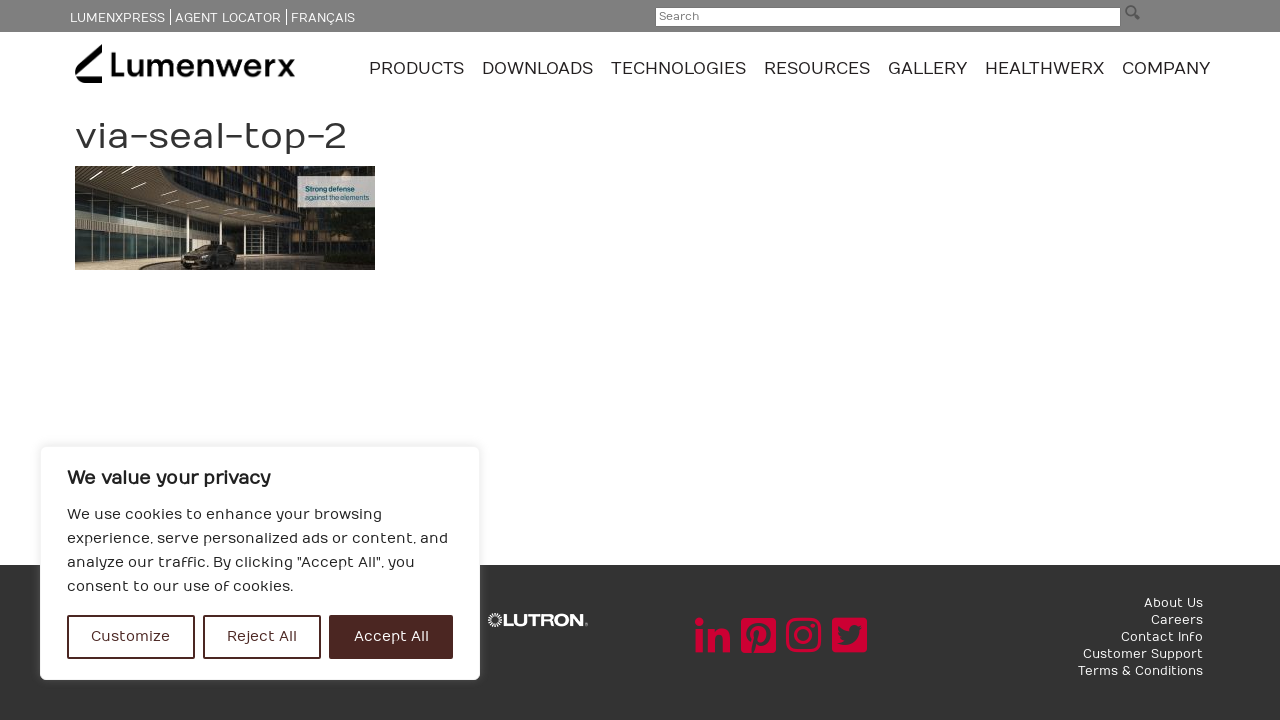

--- FILE ---
content_type: text/html; charset=UTF-8
request_url: https://lumenwerx.com/en/product-line/via-seal/via-seal-top-2/
body_size: 37768
content:
<!DOCTYPE html>
<html lang="en-CA">
<head>
    <meta charset="UTF-8">
    <meta content='width=device-width, initial-scale=1.0, maximum-scale=1.0, user-scalable=no' name='viewport' />
    <link rel="profile" href="https://gmpg.org/xfn/11">
    <link rel="pingback" href="">
<script src="https://use.fontawesome.com/0aca222e54.js"></script>
	<link rel="stylesheet" href="https://use.fontawesome.com/releases/v5.2.0/css/all.css" integrity="sha384-hWVjflwFxL6sNzntih27bfxkr27PmbbK/iSvJ+a4+0owXq79v+lsFkW54bOGbiDQ" crossorigin="anonymous">
	<meta name="google-site-verification" content="5d9h09eJH1Z4-X8PDxYV-BCqSufm5QoUhx67gUtjdyU" />
	<meta name="zoom-domain-verification" content="ZOOM_verify_av8m9fnbRlGuJb1IMQ1ayw">
    <meta name='robots' content='index, follow, max-image-preview:large, max-snippet:-1, max-video-preview:-1' />

	<!-- This site is optimized with the Yoast SEO plugin v20.8 - https://yoast.com/wordpress/plugins/seo/ -->
	<title>via-seal-top-2 - Lumenwerx</title>
	<link rel="canonical" href="https://lumenwerx.com/wp-content/files/via-seal-top-2.jpg" />
	<meta property="og:locale" content="en_US" />
	<meta property="og:type" content="article" />
	<meta property="og:title" content="via-seal-top-2 - Lumenwerx" />
	<meta property="og:url" content="https://lumenwerx.com/wp-content/files/via-seal-top-2.jpg" />
	<meta property="og:site_name" content="Lumenwerx" />
	<meta property="article:modified_time" content="2020-12-14T16:48:53+00:00" />
	<meta property="og:image" content="https://lumenwerx.com/en/product-line/via-seal/via-seal-top-2" />
	<meta property="og:image:width" content="2000" />
	<meta property="og:image:height" content="690" />
	<meta property="og:image:type" content="image/jpeg" />
	<meta name="twitter:card" content="summary_large_image" />
	<meta name="twitter:site" content="@lumenwerx" />
	<script type="application/ld+json" class="yoast-schema-graph">{"@context":"https://schema.org","@graph":[{"@type":"WebPage","@id":"https://lumenwerx.com/wp-content/files/via-seal-top-2.jpg","url":"https://lumenwerx.com/wp-content/files/via-seal-top-2.jpg","name":"via-seal-top-2 - Lumenwerx","isPartOf":{"@id":"https://lumenwerx.com/en/home-chromawerx/#website"},"primaryImageOfPage":{"@id":"https://lumenwerx.com/wp-content/files/via-seal-top-2.jpg#primaryimage"},"image":{"@id":"https://lumenwerx.com/wp-content/files/via-seal-top-2.jpg#primaryimage"},"thumbnailUrl":"https://lumenwerx.com/wp-content/files/via-seal-top-2.jpg","datePublished":"2020-12-14T16:46:59+00:00","dateModified":"2020-12-14T16:48:53+00:00","breadcrumb":{"@id":"https://lumenwerx.com/wp-content/files/via-seal-top-2.jpg#breadcrumb"},"inLanguage":"en-CA","potentialAction":[{"@type":"ReadAction","target":["https://lumenwerx.com/wp-content/files/via-seal-top-2.jpg"]}]},{"@type":"ImageObject","inLanguage":"en-CA","@id":"https://lumenwerx.com/wp-content/files/via-seal-top-2.jpg#primaryimage","url":"https://lumenwerx.com/wp-content/files/via-seal-top-2.jpg","contentUrl":"https://lumenwerx.com/wp-content/files/via-seal-top-2.jpg","width":2000,"height":690},{"@type":"BreadcrumbList","@id":"https://lumenwerx.com/wp-content/files/via-seal-top-2.jpg#breadcrumb","itemListElement":[{"@type":"ListItem","position":1,"name":"Home","item":"https://lumenwerx.com/en/home-chromawerx/"},{"@type":"ListItem","position":2,"name":"VIA SEAL","item":"https://lumenwerx.com/en/product-line/via-seal/"},{"@type":"ListItem","position":3,"name":"via-seal-top-2"}]},{"@type":"WebSite","@id":"https://lumenwerx.com/en/home-chromawerx/#website","url":"https://lumenwerx.com/en/home-chromawerx/","name":"Lumenwerx","description":"Lumenwerx is a Montreal based manufactures that designs, develops and sells a wide range of high performance and sustainable lighting solutions for commercial, retail, education, hospitality and residential applications.","potentialAction":[{"@type":"SearchAction","target":{"@type":"EntryPoint","urlTemplate":"https://lumenwerx.com/en/home-chromawerx/?s={search_term_string}"},"query-input":"required name=search_term_string"}],"inLanguage":"en-CA"}]}</script>
	<!-- / Yoast SEO plugin. -->


<link rel='dns-prefetch' href='//ajax.googleapis.com' />
<link rel='dns-prefetch' href='//maps.googleapis.com' />
<link rel='dns-prefetch' href='//maxcdn.bootstrapcdn.com' />
<link rel="alternate" type="application/rss+xml" title="Lumenwerx &raquo; Feed" href="https://lumenwerx.com/en/feed/" />
<link rel="alternate" type="application/rss+xml" title="Lumenwerx &raquo; Comments Feed" href="https://lumenwerx.com/en/comments/feed/" />
<link rel="alternate" type="application/rss+xml" title="Lumenwerx &raquo; via-seal-top-2 Comments Feed" href="https://lumenwerx.com/en/product-line/via-seal/via-seal-top-2/feed/" />
<script type="text/javascript">
window._wpemojiSettings = {"baseUrl":"https:\/\/s.w.org\/images\/core\/emoji\/14.0.0\/72x72\/","ext":".png","svgUrl":"https:\/\/s.w.org\/images\/core\/emoji\/14.0.0\/svg\/","svgExt":".svg","source":{"concatemoji":"https:\/\/lumenwerx.com\/wp-includes\/js\/wp-emoji-release.min.js?ver=6.1.9"}};
/*! This file is auto-generated */
!function(e,a,t){var n,r,o,i=a.createElement("canvas"),p=i.getContext&&i.getContext("2d");function s(e,t){var a=String.fromCharCode,e=(p.clearRect(0,0,i.width,i.height),p.fillText(a.apply(this,e),0,0),i.toDataURL());return p.clearRect(0,0,i.width,i.height),p.fillText(a.apply(this,t),0,0),e===i.toDataURL()}function c(e){var t=a.createElement("script");t.src=e,t.defer=t.type="text/javascript",a.getElementsByTagName("head")[0].appendChild(t)}for(o=Array("flag","emoji"),t.supports={everything:!0,everythingExceptFlag:!0},r=0;r<o.length;r++)t.supports[o[r]]=function(e){if(p&&p.fillText)switch(p.textBaseline="top",p.font="600 32px Arial",e){case"flag":return s([127987,65039,8205,9895,65039],[127987,65039,8203,9895,65039])?!1:!s([55356,56826,55356,56819],[55356,56826,8203,55356,56819])&&!s([55356,57332,56128,56423,56128,56418,56128,56421,56128,56430,56128,56423,56128,56447],[55356,57332,8203,56128,56423,8203,56128,56418,8203,56128,56421,8203,56128,56430,8203,56128,56423,8203,56128,56447]);case"emoji":return!s([129777,127995,8205,129778,127999],[129777,127995,8203,129778,127999])}return!1}(o[r]),t.supports.everything=t.supports.everything&&t.supports[o[r]],"flag"!==o[r]&&(t.supports.everythingExceptFlag=t.supports.everythingExceptFlag&&t.supports[o[r]]);t.supports.everythingExceptFlag=t.supports.everythingExceptFlag&&!t.supports.flag,t.DOMReady=!1,t.readyCallback=function(){t.DOMReady=!0},t.supports.everything||(n=function(){t.readyCallback()},a.addEventListener?(a.addEventListener("DOMContentLoaded",n,!1),e.addEventListener("load",n,!1)):(e.attachEvent("onload",n),a.attachEvent("onreadystatechange",function(){"complete"===a.readyState&&t.readyCallback()})),(e=t.source||{}).concatemoji?c(e.concatemoji):e.wpemoji&&e.twemoji&&(c(e.twemoji),c(e.wpemoji)))}(window,document,window._wpemojiSettings);
</script>
<style type="text/css">
img.wp-smiley,
img.emoji {
	display: inline !important;
	border: none !important;
	box-shadow: none !important;
	height: 1em !important;
	width: 1em !important;
	margin: 0 0.07em !important;
	vertical-align: -0.1em !important;
	background: none !important;
	padding: 0 !important;
}
</style>
	<link rel='stylesheet' id='menu-image-css' href='https://lumenwerx.com/wp-content/plugins/menu-image/includes/css/menu-image.css?ver=3.0.8' type='text/css' media='all' />
<link rel='stylesheet' id='dashicons-css' href='https://lumenwerx.com/wp-includes/css/dashicons.min.css?ver=6.1.9' type='text/css' media='all' />
<style id='responsive-menu-inline-css' type='text/css'>
/** This file is major component of this plugin so please don't try to edit here. */
#rmp_menu_trigger-31208 {
  width: 40px;
  height: 40px;
  position: absolute;
  top: 2px;
  border-radius: 0px;
  display: none;
  text-decoration: none;
  right: 3%;
  background: transparent;
  transition: transform 0.5s, background-color 0.5s;
}
#rmp_menu_trigger-31208 .rmp-trigger-box {
  width: 50px;
  color: #ffffff;
}
#rmp_menu_trigger-31208 .rmp-trigger-icon-active, #rmp_menu_trigger-31208 .rmp-trigger-text-open {
  display: none;
}
#rmp_menu_trigger-31208.is-active .rmp-trigger-icon-active, #rmp_menu_trigger-31208.is-active .rmp-trigger-text-open {
  display: inline;
}
#rmp_menu_trigger-31208.is-active .rmp-trigger-icon-inactive, #rmp_menu_trigger-31208.is-active .rmp-trigger-text {
  display: none;
}
#rmp_menu_trigger-31208 .rmp-trigger-label {
  color: #ffffff;
  pointer-events: none;
  line-height: 13px;
  font-family: inherit;
  font-size: 14px;
  display: inline;
  text-transform: inherit;
}
#rmp_menu_trigger-31208 .rmp-trigger-label.rmp-trigger-label-top {
  display: block;
  margin-bottom: 12px;
}
#rmp_menu_trigger-31208 .rmp-trigger-label.rmp-trigger-label-bottom {
  display: block;
  margin-top: 12px;
}
#rmp_menu_trigger-31208 .responsive-menu-pro-inner {
  display: block;
}
#rmp_menu_trigger-31208 .responsive-menu-pro-inner, #rmp_menu_trigger-31208 .responsive-menu-pro-inner::before, #rmp_menu_trigger-31208 .responsive-menu-pro-inner::after {
  width: 50px;
  height: 4px;
  background-color: #a8a8a8;
  border-radius: 4px;
  position: absolute;
}
#rmp_menu_trigger-31208.is-active .responsive-menu-pro-inner, #rmp_menu_trigger-31208.is-active .responsive-menu-pro-inner::before, #rmp_menu_trigger-31208.is-active .responsive-menu-pro-inner::after {
  background-color: #a8a8a8;
}
#rmp_menu_trigger-31208:hover .responsive-menu-pro-inner, #rmp_menu_trigger-31208:hover .responsive-menu-pro-inner::before, #rmp_menu_trigger-31208:hover .responsive-menu-pro-inner::after {
  background-color: #a8a8a8;
}
/* Hamburger menu styling */
@media screen and (max-width: 992px) {
  /** Menu Title Style */
  /** Menu Additional Content Style */
  #logo-main-nav-area-mobile {
    display: none !important;
  }
  #rmp_menu_trigger-31208 {
    display: block;
  }
  #rmp-container-31208 {
    position: fixed;
    top: 0;
    margin: 0;
    transition: transform 0.5s;
    overflow: auto;
    display: block;
    width: 70%;
    background-color: #212121;
    background-image: url("");
    height: 100%;
    left: 0;
    padding-top: 0px;
    padding-left: 0px;
    padding-bottom: 0px;
    padding-right: 0px;
  }
  #rmp-menu-wrap-31208 {
    padding-top: 0px;
    padding-left: 0px;
    padding-bottom: 0px;
    padding-right: 0px;
    background-color: #212121;
  }
  #rmp-menu-wrap-31208 .rmp-menu, #rmp-menu-wrap-31208 .rmp-submenu {
    width: 100%;
    box-sizing: border-box;
    margin: 0;
    padding: 0;
  }
  #rmp-menu-wrap-31208 .rmp-submenu-depth-1 .rmp-menu-item-link {
    padding-left: 10%;
  }
  #rmp-menu-wrap-31208 .rmp-submenu-depth-2 .rmp-menu-item-link {
    padding-left: 15%;
  }
  #rmp-menu-wrap-31208 .rmp-submenu-depth-3 .rmp-menu-item-link {
    padding-left: 20%;
  }
  #rmp-menu-wrap-31208 .rmp-submenu-depth-4 .rmp-menu-item-link {
    padding-left: 25%;
  }
  #rmp-menu-wrap-31208 .rmp-submenu.rmp-submenu-open {
    display: block;
  }
  #rmp-menu-wrap-31208 .rmp-menu-item {
    width: 100%;
    list-style: none;
    margin: 0;
  }
  #rmp-menu-wrap-31208 .rmp-menu-item-link {
    height: 40px;
    line-height: 40px;
    font-size: 12px;
    border-bottom: 1px solid #ffffff;
    font-family: inherit;
    color: #474747;
    text-align: left;
    background-color: #dbdbdb;
    font-weight: normal;
    letter-spacing: 0px;
    display: block;
    box-sizing: border-box;
    width: 100%;
    text-decoration: none;
    position: relative;
    overflow: hidden;
    transition: background-color 0.5s, border-color 0.5s, 0.5s;
    padding: 0 5%;
    padding-right: 50px;
  }
  #rmp-menu-wrap-31208 .rmp-menu-item-link:after, #rmp-menu-wrap-31208 .rmp-menu-item-link:before {
    display: none;
  }
  #rmp-menu-wrap-31208 .rmp-menu-item-link:hover {
    color: #ffffff;
    border-color: #ffffff;
    background-color: #a70100;
  }
  #rmp-menu-wrap-31208 .rmp-menu-item-link:focus {
    outline: none;
    border-color: unset;
    box-shadow: unset;
  }
  #rmp-menu-wrap-31208 .rmp-menu-item-link .rmp-font-icon {
    height: 40px;
    line-height: 40px;
    margin-right: 10px;
    font-size: 12px;
  }
  #rmp-menu-wrap-31208 .rmp-menu-current-item .rmp-menu-item-link {
    color: #a70100;
    border-color: #212121;
    background-color: #dbdbdb;
  }
  #rmp-menu-wrap-31208 .rmp-menu-current-item .rmp-menu-item-link:hover {
    color: #a70100;
    border-color: #3f3f3f;
    background-color: #dbdbdb;
  }
  #rmp-menu-wrap-31208 .rmp-menu-subarrow {
    position: absolute;
    top: 0;
    bottom: 0;
    text-align: center;
    overflow: hidden;
    background-size: cover;
    overflow: hidden;
    right: 0;
    border-left-style: solid;
    border-left-color: #dbdbdb;
    border-left-width: 1px;
    height: 40px;
    width: 40px;
    color: #ffffff;
    background-color: #dbdbdb;
  }
  #rmp-menu-wrap-31208 .rmp-menu-subarrow:hover {
    color: #ffffff;
    border-color: #a90000;
    background-color: #a90000;
  }
  #rmp-menu-wrap-31208 .rmp-menu-subarrow .rmp-font-icon {
    margin-right: unset;
  }
  #rmp-menu-wrap-31208 .rmp-menu-subarrow * {
    vertical-align: middle;
    line-height: 40px;
  }
  #rmp-menu-wrap-31208 .rmp-menu-subarrow-active {
    display: block;
    background-size: cover;
    color: #ffffff;
    border-color: #212121;
    background-color: #212121;
  }
  #rmp-menu-wrap-31208 .rmp-menu-subarrow-active:hover {
    color: #ffffff;
    border-color: #3f3f3f;
    background-color: #3f3f3f;
  }
  #rmp-menu-wrap-31208 .rmp-submenu {
    display: none;
  }
  #rmp-menu-wrap-31208 .rmp-submenu .rmp-menu-item-link {
    height: 40px;
    line-height: 40px;
    letter-spacing: 0px;
    font-size: 12px;
    border-bottom: 1px solid #ffffff;
    font-family: inherit;
    font-weight: normal;
    color: #474747;
    text-align: left;
    background-color: #dbdbdb;
  }
  #rmp-menu-wrap-31208 .rmp-submenu .rmp-menu-item-link:hover {
    color: #ffffff;
    border-color: #ffffff;
    background-color: #a70100;
  }
  #rmp-menu-wrap-31208 .rmp-submenu .rmp-menu-current-item .rmp-menu-item-link {
    color: #a70100;
    border-color: #212121;
    background-color: #dbdbdb;
  }
  #rmp-menu-wrap-31208 .rmp-submenu .rmp-menu-current-item .rmp-menu-item-link:hover {
    color: #a70100;
    border-color: #3f3f3f;
    background-color: #dbdbdb;
  }
  #rmp-menu-wrap-31208 .rmp-submenu .rmp-menu-subarrow {
    right: 0;
    border-right: unset;
    border-left-style: solid;
    border-left-color: #1d4354;
    border-left-width: 0px;
    height: 39px;
    line-height: 39px;
    width: 40px;
    color: #fff;
    background-color: inherit;
  }
  #rmp-menu-wrap-31208 .rmp-submenu .rmp-menu-subarrow:hover {
    color: #fff;
    border-color: #3f3f3f;
    background-color: inherit;
  }
  #rmp-menu-wrap-31208 .rmp-submenu .rmp-menu-subarrow-active {
    color: #fff;
    border-color: #1d4354;
    background-color: inherit;
  }
  #rmp-menu-wrap-31208 .rmp-submenu .rmp-menu-subarrow-active:hover {
    color: #fff;
    border-color: #3f3f3f;
    background-color: inherit;
  }
  #rmp-menu-wrap-31208 .rmp-menu-item-description {
    margin: 0;
    padding: 5px 5%;
    opacity: 0.8;
    color: #474747;
  }
  #rmp-search-box-31208 {
    display: block;
    padding-top: 0px;
    padding-left: 5%;
    padding-bottom: 0px;
    padding-right: 5%;
  }
  #rmp-search-box-31208 .rmp-search-form {
    margin: 0;
  }
  #rmp-search-box-31208 .rmp-search-box {
    background: #ffffff;
    border: 1px solid #dadada;
    color: #333333;
    width: 100%;
    padding: 0 5%;
    border-radius: 30px;
    height: 45px;
    -webkit-appearance: none;
  }
  #rmp-search-box-31208 .rmp-search-box::placeholder {
    color: #c7c7cd;
  }
  #rmp-search-box-31208 .rmp-search-box:focus {
    background-color: #ffffff;
    outline: 2px solid #dadada;
    color: #333333;
  }
  #rmp-menu-title-31208 {
    background-color: #e8e8e8;
    color: #ffffff;
    text-align: left;
    font-size: 12px;
    padding-top: 10%;
    padding-left: 5%;
    padding-bottom: 0%;
    padding-right: 5%;
    font-weight: 400;
    transition: background-color 0.5s, border-color 0.5s, color 0.5s;
  }
  #rmp-menu-title-31208:hover {
    background-color: #212121;
    color: #ffffff;
  }
  #rmp-menu-title-31208 > a {
    color: #ffffff;
    width: 100%;
    background-color: unset;
    text-decoration: none;
  }
  #rmp-menu-title-31208 > a:hover {
    color: #ffffff;
  }
  #rmp-menu-title-31208 .rmp-font-icon {
    font-size: 12px;
  }
  #rmp-menu-additional-content-31208 {
    padding-top: 0px;
    padding-left: 5%;
    padding-bottom: 0px;
    padding-right: 5%;
    color: #ffffff;
    text-align: center;
    font-size: 16px;
  }
}
/**
This file contents common styling of menus.
*/
.rmp-container {
  display: none;
  visibility: visible;
  padding: 0px 0px 0px 0px;
  z-index: 99998;
  transition: all 0.3s;
  /** Scrolling bar in menu setting box **/
}
.rmp-container.rmp-fade-top, .rmp-container.rmp-fade-left, .rmp-container.rmp-fade-right, .rmp-container.rmp-fade-bottom {
  display: none;
}
.rmp-container.rmp-slide-left, .rmp-container.rmp-push-left {
  transform: translateX(-100%);
  -ms-transform: translateX(-100%);
  -webkit-transform: translateX(-100%);
  -moz-transform: translateX(-100%);
}
.rmp-container.rmp-slide-left.rmp-menu-open, .rmp-container.rmp-push-left.rmp-menu-open {
  transform: translateX(0);
  -ms-transform: translateX(0);
  -webkit-transform: translateX(0);
  -moz-transform: translateX(0);
}
.rmp-container.rmp-slide-right, .rmp-container.rmp-push-right {
  transform: translateX(100%);
  -ms-transform: translateX(100%);
  -webkit-transform: translateX(100%);
  -moz-transform: translateX(100%);
}
.rmp-container.rmp-slide-right.rmp-menu-open, .rmp-container.rmp-push-right.rmp-menu-open {
  transform: translateX(0);
  -ms-transform: translateX(0);
  -webkit-transform: translateX(0);
  -moz-transform: translateX(0);
}
.rmp-container.rmp-slide-top, .rmp-container.rmp-push-top {
  transform: translateY(-100%);
  -ms-transform: translateY(-100%);
  -webkit-transform: translateY(-100%);
  -moz-transform: translateY(-100%);
}
.rmp-container.rmp-slide-top.rmp-menu-open, .rmp-container.rmp-push-top.rmp-menu-open {
  transform: translateY(0);
  -ms-transform: translateY(0);
  -webkit-transform: translateY(0);
  -moz-transform: translateY(0);
}
.rmp-container.rmp-slide-bottom, .rmp-container.rmp-push-bottom {
  transform: translateY(100%);
  -ms-transform: translateY(100%);
  -webkit-transform: translateY(100%);
  -moz-transform: translateY(100%);
}
.rmp-container.rmp-slide-bottom.rmp-menu-open, .rmp-container.rmp-push-bottom.rmp-menu-open {
  transform: translateX(0);
  -ms-transform: translateX(0);
  -webkit-transform: translateX(0);
  -moz-transform: translateX(0);
}
.rmp-container::-webkit-scrollbar {
  width: 0px;
}
.rmp-container ::-webkit-scrollbar-track {
  box-shadow: inset 0 0 5px transparent;
}
.rmp-container ::-webkit-scrollbar-thumb {
  background: transparent;
}
.rmp-container ::-webkit-scrollbar-thumb:hover {
  background: transparent;
}
.rmp-container .rmp-menu-wrap .rmp-menu {
  transition: none;
  border-radius: 0;
  box-shadow: none;
  background: none;
  border: 0;
  bottom: auto;
  box-sizing: border-box;
  clip: auto;
  color: #666;
  display: block;
  float: none;
  font-family: inherit;
  font-size: 14px;
  height: auto;
  left: auto;
  line-height: 1.7;
  list-style-type: none;
  margin: 0;
  min-height: auto;
  max-height: none;
  opacity: 1;
  outline: none;
  overflow: visible;
  padding: 0;
  position: relative;
  pointer-events: auto;
  right: auto;
  text-align: left;
  text-decoration: none;
  text-indent: 0;
  text-transform: none;
  transform: none;
  top: auto;
  visibility: inherit;
  width: auto;
  word-wrap: break-word;
  white-space: normal;
}
.rmp-container .rmp-menu-additional-content {
  display: block;
  word-break: break-word;
}
.rmp-container .rmp-menu-title {
  display: flex;
  flex-direction: column;
}
.rmp-container .rmp-menu-title .rmp-menu-title-image {
  max-width: 100%;
  margin-bottom: 15px;
  display: block;
  margin: auto;
  margin-bottom: 15px;
}
button.rmp_menu_trigger {
  z-index: 999999;
  overflow: hidden;
  outline: none;
  border: 0;
  display: none;
  margin: 0;
  transition: transform 0.5s, background-color 0.5s;
  padding: 0;
}
button.rmp_menu_trigger .responsive-menu-pro-inner::before, button.rmp_menu_trigger .responsive-menu-pro-inner::after {
  content: "";
  display: block;
}
button.rmp_menu_trigger .responsive-menu-pro-inner::before {
  top: 10px;
}
button.rmp_menu_trigger .responsive-menu-pro-inner::after {
  bottom: 10px;
}
button.rmp_menu_trigger .rmp-trigger-box {
  width: 40px;
  display: inline-block;
  position: relative;
  pointer-events: none;
  vertical-align: super;
}
.admin-bar .rmp-container, .admin-bar .rmp_menu_trigger {
  margin-top: 32px !important;
}
@media screen and (max-width: 782px) {
  .admin-bar .rmp-container, .admin-bar .rmp_menu_trigger {
    margin-top: 46px !important;
  }
}
/*  Menu Trigger Boring Animation */
.rmp-menu-trigger-boring .responsive-menu-pro-inner {
  transition-property: none;
}
.rmp-menu-trigger-boring .responsive-menu-pro-inner::after, .rmp-menu-trigger-boring .responsive-menu-pro-inner::before {
  transition-property: none;
}
.rmp-menu-trigger-boring.is-active .responsive-menu-pro-inner {
  transform: rotate(45deg);
}
.rmp-menu-trigger-boring.is-active .responsive-menu-pro-inner:before {
  top: 0;
  opacity: 0;
}
.rmp-menu-trigger-boring.is-active .responsive-menu-pro-inner:after {
  bottom: 0;
  transform: rotate(-90deg);
}

</style>
<link rel='stylesheet' id='search-filter-plugin-styles-css' href='https://lumenwerx.com/wp-content/plugins/search-filter-pro/public/assets/css/search-filter.min.css?ver=2.4.6' type='text/css' media='all' />
<link rel='stylesheet' id='lumenwerx-style-css' href='https://maxcdn.bootstrapcdn.com/bootstrap/3.3.6/css/bootstrap.min.css?ver=6.1.9' type='text/css' media='all' />
<link rel='stylesheet' id='main_styles-css' href='https://lumenwerx.com/wp-content/themes/lumenwerx/css/style.css?ver=0.61274700%201769364122' type='text/css' media='all' />
<link rel='stylesheet' id='main_css-css' href='https://lumenwerx.com/wp-content/themes/lumenwerx/css/main.css?ver=6.1.9' type='text/css' media='all' />
<link rel='stylesheet' id='font-awesome-css' href='https://lumenwerx.com/wp-content/themes/lumenwerx/fonts/font-awesome.min.css?ver=6.1.9' type='text/css' media='all' />
<link rel='stylesheet' id='bxslider-css-css' href='https://lumenwerx.com/wp-content/themes/lumenwerx/css/jquery.bxslider.css?ver=6.1.9' type='text/css' media='all' />
<link rel='stylesheet' id='scombobox-css-css' href='https://lumenwerx.com/wp-content/themes/lumenwerx/css/jquery.scombobox.css?ver=6.1.9' type='text/css' media='all' />
<link rel='stylesheet' id='lgc-unsemantic-grid-responsive-tablet-css' href='https://lumenwerx.com/wp-content/plugins/lightweight-grid-columns/css/unsemantic-grid-responsive-tablet.css?ver=1.0' type='text/css' media='all' />
<script type='text/javascript' id='cookie-law-info-js-extra'>
/* <![CDATA[ */
var _ckyConfig = {"_ipData":[],"_assetsURL":"https:\/\/lumenwerx.com\/wp-content\/plugins\/cookie-law-info\/lite\/frontend\/images\/","_publicURL":"https:\/\/lumenwerx.com","_expiry":"365","_categories":[{"name":"Necessary","slug":"necessary","isNecessary":true,"ccpaDoNotSell":true,"cookies":[],"active":true,"defaultConsent":{"gdpr":true,"ccpa":true}},{"name":"Functional","slug":"functional","isNecessary":false,"ccpaDoNotSell":true,"cookies":[],"active":true,"defaultConsent":{"gdpr":false,"ccpa":false}},{"name":"Analytics","slug":"analytics","isNecessary":false,"ccpaDoNotSell":true,"cookies":[],"active":true,"defaultConsent":{"gdpr":false,"ccpa":false}},{"name":"Performance","slug":"performance","isNecessary":false,"ccpaDoNotSell":true,"cookies":[],"active":true,"defaultConsent":{"gdpr":false,"ccpa":false}},{"name":"Advertisement","slug":"advertisement","isNecessary":false,"ccpaDoNotSell":true,"cookies":[],"active":true,"defaultConsent":{"gdpr":false,"ccpa":false}}],"_activeLaw":"gdpr","_rootDomain":"","_block":"1","_showBanner":"1","_bannerConfig":{"settings":{"type":"box","preferenceCenterType":"popup","position":"bottom-left","applicableLaw":"gdpr"},"behaviours":{"reloadBannerOnAccept":false,"loadAnalyticsByDefault":false,"animations":{"onLoad":"animate","onHide":"sticky"}},"config":{"revisitConsent":{"status":true,"tag":"revisit-consent","position":"bottom-left","meta":{"url":"#"},"styles":{"background-color":"#4B2622"},"elements":{"title":{"type":"text","tag":"revisit-consent-title","status":true,"styles":{"color":"#0056a7"}}}},"preferenceCenter":{"toggle":{"status":true,"tag":"detail-category-toggle","type":"toggle","states":{"active":{"styles":{"background-color":"#1863DC"}},"inactive":{"styles":{"background-color":"#D0D5D2"}}}}},"categoryPreview":{"status":false,"toggle":{"status":true,"tag":"detail-category-preview-toggle","type":"toggle","states":{"active":{"styles":{"background-color":"#1863DC"}},"inactive":{"styles":{"background-color":"#D0D5D2"}}}}},"videoPlaceholder":{"status":true,"styles":{"background-color":"#000000","border-color":"#000000","color":"#ffffff"}},"readMore":{"status":false,"tag":"readmore-button","type":"link","meta":{"noFollow":true,"newTab":true},"styles":{"color":"#4B2622","background-color":"transparent","border-color":"transparent"}},"auditTable":{"status":true},"optOption":{"status":true,"toggle":{"status":true,"tag":"optout-option-toggle","type":"toggle","states":{"active":{"styles":{"background-color":"#1863dc"}},"inactive":{"styles":{"background-color":"#FFFFFF"}}}}}}},"_version":"3.2.6","_logConsent":"1","_tags":[{"tag":"accept-button","styles":{"color":"#FFFFFF","background-color":"#4B2622","border-color":"#4b2622"}},{"tag":"reject-button","styles":{"color":"#4b2622","background-color":"transparent","border-color":"#4b2622"}},{"tag":"settings-button","styles":{"color":"#4b2622","background-color":"transparent","border-color":"#4b2622"}},{"tag":"readmore-button","styles":{"color":"#4B2622","background-color":"transparent","border-color":"transparent"}},{"tag":"donotsell-button","styles":{"color":"#1863DC","background-color":"transparent","border-color":"transparent"}},{"tag":"accept-button","styles":{"color":"#FFFFFF","background-color":"#4B2622","border-color":"#4b2622"}},{"tag":"revisit-consent","styles":{"background-color":"#4B2622"}}],"_shortCodes":[{"key":"cky_readmore","content":"<a href=\"#\" class=\"cky-policy\" aria-label=\"Cookie Policy\" target=\"_blank\" rel=\"noopener\" data-cky-tag=\"readmore-button\">Cookie Policy<\/a>","tag":"readmore-button","status":false,"attributes":{"rel":"nofollow","target":"_blank"}},{"key":"cky_show_desc","content":"<button class=\"cky-show-desc-btn\" data-cky-tag=\"show-desc-button\" aria-label=\"Show more\">Show more<\/button>","tag":"show-desc-button","status":true,"attributes":[]},{"key":"cky_hide_desc","content":"<button class=\"cky-show-desc-btn\" data-cky-tag=\"hide-desc-button\" aria-label=\"Show less\">Show less<\/button>","tag":"hide-desc-button","status":true,"attributes":[]},{"key":"cky_category_toggle_label","content":"[cky_{{status}}_category_label] [cky_preference_{{category_slug}}_title]","tag":"","status":true,"attributes":[]},{"key":"cky_enable_category_label","content":"Enable","tag":"","status":true,"attributes":[]},{"key":"cky_disable_category_label","content":"Disable","tag":"","status":true,"attributes":[]},{"key":"cky_video_placeholder","content":"<div class=\"video-placeholder-normal\" data-cky-tag=\"video-placeholder\" id=\"[UNIQUEID]\"><p class=\"video-placeholder-text-normal\" data-cky-tag=\"placeholder-title\">Please accept cookies to access this content<\/p><\/div>","tag":"","status":true,"attributes":[]},{"key":"cky_enable_optout_label","content":"Enable","tag":"","status":true,"attributes":[]},{"key":"cky_disable_optout_label","content":"Disable","tag":"","status":true,"attributes":[]},{"key":"cky_optout_toggle_label","content":"[cky_{{status}}_optout_label] [cky_optout_option_title]","tag":"","status":true,"attributes":[]},{"key":"cky_optout_option_title","content":"Do Not Sell or Share My Personal Information","tag":"","status":true,"attributes":[]},{"key":"cky_optout_close_label","content":"Close","tag":"","status":true,"attributes":[]}],"_rtl":"","_language":"en","_providersToBlock":[]};
var _ckyStyles = {"css":".cky-overlay{background: #000000; opacity: 0.4; position: fixed; top: 0; left: 0; width: 100%; height: 100%; z-index: 99999999;}.cky-hide{display: none;}.cky-btn-revisit-wrapper{display: flex; align-items: center; justify-content: center; background: #0056a7; width: 45px; height: 45px; border-radius: 50%; position: fixed; z-index: 999999; cursor: pointer;}.cky-revisit-bottom-left{bottom: 15px; left: 15px;}.cky-revisit-bottom-right{bottom: 15px; right: 15px;}.cky-btn-revisit-wrapper .cky-btn-revisit{display: flex; align-items: center; justify-content: center; background: none; border: none; cursor: pointer; position: relative; margin: 0; padding: 0;}.cky-btn-revisit-wrapper .cky-btn-revisit img{max-width: fit-content; margin: 0; height: 30px; width: 30px;}.cky-revisit-bottom-left:hover::before{content: attr(data-tooltip); position: absolute; background: #4e4b66; color: #ffffff; left: calc(100% + 7px); font-size: 12px; line-height: 16px; width: max-content; padding: 4px 8px; border-radius: 4px;}.cky-revisit-bottom-left:hover::after{position: absolute; content: \"\"; border: 5px solid transparent; left: calc(100% + 2px); border-left-width: 0; border-right-color: #4e4b66;}.cky-revisit-bottom-right:hover::before{content: attr(data-tooltip); position: absolute; background: #4e4b66; color: #ffffff; right: calc(100% + 7px); font-size: 12px; line-height: 16px; width: max-content; padding: 4px 8px; border-radius: 4px;}.cky-revisit-bottom-right:hover::after{position: absolute; content: \"\"; border: 5px solid transparent; right: calc(100% + 2px); border-right-width: 0; border-left-color: #4e4b66;}.cky-revisit-hide{display: none;}.cky-consent-container{position: fixed; width: 440px; box-sizing: border-box; z-index: 9999999; border-radius: 6px;}.cky-consent-container .cky-consent-bar{background: #ffffff; border: 1px solid; padding: 20px 26px; box-shadow: 0 -1px 10px 0 #acabab4d; border-radius: 6px;}.cky-box-bottom-left{bottom: 40px; left: 40px;}.cky-box-bottom-right{bottom: 40px; right: 40px;}.cky-box-top-left{top: 40px; left: 40px;}.cky-box-top-right{top: 40px; right: 40px;}.cky-custom-brand-logo-wrapper .cky-custom-brand-logo{width: 100px; height: auto; margin: 0 0 12px 0;}.cky-notice .cky-title{color: #212121; font-weight: 700; font-size: 18px; line-height: 24px; margin: 0 0 12px 0;}.cky-notice-des *,.cky-preference-content-wrapper *,.cky-accordion-header-des *,.cky-gpc-wrapper .cky-gpc-desc *{font-size: 14px;}.cky-notice-des{color: #212121; font-size: 14px; line-height: 24px; font-weight: 400;}.cky-notice-des img{height: 25px; width: 25px;}.cky-consent-bar .cky-notice-des p,.cky-gpc-wrapper .cky-gpc-desc p,.cky-preference-body-wrapper .cky-preference-content-wrapper p,.cky-accordion-header-wrapper .cky-accordion-header-des p,.cky-cookie-des-table li div:last-child p{color: inherit; margin-top: 0; overflow-wrap: break-word;}.cky-notice-des P:last-child,.cky-preference-content-wrapper p:last-child,.cky-cookie-des-table li div:last-child p:last-child,.cky-gpc-wrapper .cky-gpc-desc p:last-child{margin-bottom: 0;}.cky-notice-des a.cky-policy,.cky-notice-des button.cky-policy{font-size: 14px; color: #1863dc; white-space: nowrap; cursor: pointer; background: transparent; border: 1px solid; text-decoration: underline;}.cky-notice-des button.cky-policy{padding: 0;}.cky-notice-des a.cky-policy:focus-visible,.cky-notice-des button.cky-policy:focus-visible,.cky-preference-content-wrapper .cky-show-desc-btn:focus-visible,.cky-accordion-header .cky-accordion-btn:focus-visible,.cky-preference-header .cky-btn-close:focus-visible,.cky-switch input[type=\"checkbox\"]:focus-visible,.cky-footer-wrapper a:focus-visible,.cky-btn:focus-visible{outline: 2px solid #1863dc; outline-offset: 2px;}.cky-btn:focus:not(:focus-visible),.cky-accordion-header .cky-accordion-btn:focus:not(:focus-visible),.cky-preference-content-wrapper .cky-show-desc-btn:focus:not(:focus-visible),.cky-btn-revisit-wrapper .cky-btn-revisit:focus:not(:focus-visible),.cky-preference-header .cky-btn-close:focus:not(:focus-visible),.cky-consent-bar .cky-banner-btn-close:focus:not(:focus-visible){outline: 0;}button.cky-show-desc-btn:not(:hover):not(:active){color: #1863dc; background: transparent;}button.cky-accordion-btn:not(:hover):not(:active),button.cky-banner-btn-close:not(:hover):not(:active),button.cky-btn-revisit:not(:hover):not(:active),button.cky-btn-close:not(:hover):not(:active){background: transparent;}.cky-consent-bar button:hover,.cky-modal.cky-modal-open button:hover,.cky-consent-bar button:focus,.cky-modal.cky-modal-open button:focus{text-decoration: none;}.cky-notice-btn-wrapper{display: flex; justify-content: flex-start; align-items: center; flex-wrap: wrap; margin-top: 16px;}.cky-notice-btn-wrapper .cky-btn{text-shadow: none; box-shadow: none;}.cky-btn{flex: auto; max-width: 100%; font-size: 14px; font-family: inherit; line-height: 24px; padding: 8px; font-weight: 500; margin: 0 8px 0 0; border-radius: 2px; cursor: pointer; text-align: center; text-transform: none; min-height: 0;}.cky-btn:hover{opacity: 0.8;}.cky-btn-customize{color: #1863dc; background: transparent; border: 2px solid #1863dc;}.cky-btn-reject{color: #1863dc; background: transparent; border: 2px solid #1863dc;}.cky-btn-accept{background: #1863dc; color: #ffffff; border: 2px solid #1863dc;}.cky-btn:last-child{margin-right: 0;}@media (max-width: 576px){.cky-box-bottom-left{bottom: 0; left: 0;}.cky-box-bottom-right{bottom: 0; right: 0;}.cky-box-top-left{top: 0; left: 0;}.cky-box-top-right{top: 0; right: 0;}}@media (max-width: 440px){.cky-box-bottom-left, .cky-box-bottom-right, .cky-box-top-left, .cky-box-top-right{width: 100%; max-width: 100%;}.cky-consent-container .cky-consent-bar{padding: 20px 0;}.cky-custom-brand-logo-wrapper, .cky-notice .cky-title, .cky-notice-des, .cky-notice-btn-wrapper{padding: 0 24px;}.cky-notice-des{max-height: 40vh; overflow-y: scroll;}.cky-notice-btn-wrapper{flex-direction: column; margin-top: 0;}.cky-btn{width: 100%; margin: 10px 0 0 0;}.cky-notice-btn-wrapper .cky-btn-customize{order: 2;}.cky-notice-btn-wrapper .cky-btn-reject{order: 3;}.cky-notice-btn-wrapper .cky-btn-accept{order: 1; margin-top: 16px;}}@media (max-width: 352px){.cky-notice .cky-title{font-size: 16px;}.cky-notice-des *{font-size: 12px;}.cky-notice-des, .cky-btn{font-size: 12px;}}.cky-modal.cky-modal-open{display: flex; visibility: visible; -webkit-transform: translate(-50%, -50%); -moz-transform: translate(-50%, -50%); -ms-transform: translate(-50%, -50%); -o-transform: translate(-50%, -50%); transform: translate(-50%, -50%); top: 50%; left: 50%; transition: all 1s ease;}.cky-modal{box-shadow: 0 32px 68px rgba(0, 0, 0, 0.3); margin: 0 auto; position: fixed; max-width: 100%; background: #ffffff; top: 50%; box-sizing: border-box; border-radius: 6px; z-index: 999999999; color: #212121; -webkit-transform: translate(-50%, 100%); -moz-transform: translate(-50%, 100%); -ms-transform: translate(-50%, 100%); -o-transform: translate(-50%, 100%); transform: translate(-50%, 100%); visibility: hidden; transition: all 0s ease;}.cky-preference-center{max-height: 79vh; overflow: hidden; width: 845px; overflow: hidden; flex: 1 1 0; display: flex; flex-direction: column; border-radius: 6px;}.cky-preference-header{display: flex; align-items: center; justify-content: space-between; padding: 22px 24px; border-bottom: 1px solid;}.cky-preference-header .cky-preference-title{font-size: 18px; font-weight: 700; line-height: 24px;}.cky-preference-header .cky-btn-close{margin: 0; cursor: pointer; vertical-align: middle; padding: 0; background: none; border: none; width: auto; height: auto; min-height: 0; line-height: 0; text-shadow: none; box-shadow: none;}.cky-preference-header .cky-btn-close img{margin: 0; height: 10px; width: 10px;}.cky-preference-body-wrapper{padding: 0 24px; flex: 1; overflow: auto; box-sizing: border-box;}.cky-preference-content-wrapper,.cky-gpc-wrapper .cky-gpc-desc{font-size: 14px; line-height: 24px; font-weight: 400; padding: 12px 0;}.cky-preference-content-wrapper{border-bottom: 1px solid;}.cky-preference-content-wrapper img{height: 25px; width: 25px;}.cky-preference-content-wrapper .cky-show-desc-btn{font-size: 14px; font-family: inherit; color: #1863dc; text-decoration: none; line-height: 24px; padding: 0; margin: 0; white-space: nowrap; cursor: pointer; background: transparent; border-color: transparent; text-transform: none; min-height: 0; text-shadow: none; box-shadow: none;}.cky-accordion-wrapper{margin-bottom: 10px;}.cky-accordion{border-bottom: 1px solid;}.cky-accordion:last-child{border-bottom: none;}.cky-accordion .cky-accordion-item{display: flex; margin-top: 10px;}.cky-accordion .cky-accordion-body{display: none;}.cky-accordion.cky-accordion-active .cky-accordion-body{display: block; padding: 0 22px; margin-bottom: 16px;}.cky-accordion-header-wrapper{cursor: pointer; width: 100%;}.cky-accordion-item .cky-accordion-header{display: flex; justify-content: space-between; align-items: center;}.cky-accordion-header .cky-accordion-btn{font-size: 16px; font-family: inherit; color: #212121; line-height: 24px; background: none; border: none; font-weight: 700; padding: 0; margin: 0; cursor: pointer; text-transform: none; min-height: 0; text-shadow: none; box-shadow: none;}.cky-accordion-header .cky-always-active{color: #008000; font-weight: 600; line-height: 24px; font-size: 14px;}.cky-accordion-header-des{font-size: 14px; line-height: 24px; margin: 10px 0 16px 0;}.cky-accordion-chevron{margin-right: 22px; position: relative; cursor: pointer;}.cky-accordion-chevron-hide{display: none;}.cky-accordion .cky-accordion-chevron i::before{content: \"\"; position: absolute; border-right: 1.4px solid; border-bottom: 1.4px solid; border-color: inherit; height: 6px; width: 6px; -webkit-transform: rotate(-45deg); -moz-transform: rotate(-45deg); -ms-transform: rotate(-45deg); -o-transform: rotate(-45deg); transform: rotate(-45deg); transition: all 0.2s ease-in-out; top: 8px;}.cky-accordion.cky-accordion-active .cky-accordion-chevron i::before{-webkit-transform: rotate(45deg); -moz-transform: rotate(45deg); -ms-transform: rotate(45deg); -o-transform: rotate(45deg); transform: rotate(45deg);}.cky-audit-table{background: #f4f4f4; border-radius: 6px;}.cky-audit-table .cky-empty-cookies-text{color: inherit; font-size: 12px; line-height: 24px; margin: 0; padding: 10px;}.cky-audit-table .cky-cookie-des-table{font-size: 12px; line-height: 24px; font-weight: normal; padding: 15px 10px; border-bottom: 1px solid; border-bottom-color: inherit; margin: 0;}.cky-audit-table .cky-cookie-des-table:last-child{border-bottom: none;}.cky-audit-table .cky-cookie-des-table li{list-style-type: none; display: flex; padding: 3px 0;}.cky-audit-table .cky-cookie-des-table li:first-child{padding-top: 0;}.cky-cookie-des-table li div:first-child{width: 100px; font-weight: 600; word-break: break-word; word-wrap: break-word;}.cky-cookie-des-table li div:last-child{flex: 1; word-break: break-word; word-wrap: break-word; margin-left: 8px;}.cky-footer-shadow{display: block; width: 100%; height: 40px; background: linear-gradient(180deg, rgba(255, 255, 255, 0) 0%, #ffffff 100%); position: absolute; bottom: calc(100% - 1px);}.cky-footer-wrapper{position: relative;}.cky-prefrence-btn-wrapper{display: flex; flex-wrap: wrap; align-items: center; justify-content: center; padding: 22px 24px; border-top: 1px solid;}.cky-prefrence-btn-wrapper .cky-btn{flex: auto; max-width: 100%; text-shadow: none; box-shadow: none;}.cky-btn-preferences{color: #1863dc; background: transparent; border: 2px solid #1863dc;}.cky-preference-header,.cky-preference-body-wrapper,.cky-preference-content-wrapper,.cky-accordion-wrapper,.cky-accordion,.cky-accordion-wrapper,.cky-footer-wrapper,.cky-prefrence-btn-wrapper{border-color: inherit;}@media (max-width: 845px){.cky-modal{max-width: calc(100% - 16px);}}@media (max-width: 576px){.cky-modal{max-width: 100%;}.cky-preference-center{max-height: 100vh;}.cky-prefrence-btn-wrapper{flex-direction: column;}.cky-accordion.cky-accordion-active .cky-accordion-body{padding-right: 0;}.cky-prefrence-btn-wrapper .cky-btn{width: 100%; margin: 10px 0 0 0;}.cky-prefrence-btn-wrapper .cky-btn-reject{order: 3;}.cky-prefrence-btn-wrapper .cky-btn-accept{order: 1; margin-top: 0;}.cky-prefrence-btn-wrapper .cky-btn-preferences{order: 2;}}@media (max-width: 425px){.cky-accordion-chevron{margin-right: 15px;}.cky-notice-btn-wrapper{margin-top: 0;}.cky-accordion.cky-accordion-active .cky-accordion-body{padding: 0 15px;}}@media (max-width: 352px){.cky-preference-header .cky-preference-title{font-size: 16px;}.cky-preference-header{padding: 16px 24px;}.cky-preference-content-wrapper *, .cky-accordion-header-des *{font-size: 12px;}.cky-preference-content-wrapper, .cky-preference-content-wrapper .cky-show-more, .cky-accordion-header .cky-always-active, .cky-accordion-header-des, .cky-preference-content-wrapper .cky-show-desc-btn, .cky-notice-des a.cky-policy{font-size: 12px;}.cky-accordion-header .cky-accordion-btn{font-size: 14px;}}.cky-switch{display: flex;}.cky-switch input[type=\"checkbox\"]{position: relative; width: 44px; height: 24px; margin: 0; background: #d0d5d2; -webkit-appearance: none; border-radius: 50px; cursor: pointer; outline: 0; border: none; top: 0;}.cky-switch input[type=\"checkbox\"]:checked{background: #1863dc;}.cky-switch input[type=\"checkbox\"]:before{position: absolute; content: \"\"; height: 20px; width: 20px; left: 2px; bottom: 2px; border-radius: 50%; background-color: white; -webkit-transition: 0.4s; transition: 0.4s; margin: 0;}.cky-switch input[type=\"checkbox\"]:after{display: none;}.cky-switch input[type=\"checkbox\"]:checked:before{-webkit-transform: translateX(20px); -ms-transform: translateX(20px); transform: translateX(20px);}@media (max-width: 425px){.cky-switch input[type=\"checkbox\"]{width: 38px; height: 21px;}.cky-switch input[type=\"checkbox\"]:before{height: 17px; width: 17px;}.cky-switch input[type=\"checkbox\"]:checked:before{-webkit-transform: translateX(17px); -ms-transform: translateX(17px); transform: translateX(17px);}}.cky-consent-bar .cky-banner-btn-close{position: absolute; right: 9px; top: 5px; background: none; border: none; cursor: pointer; padding: 0; margin: 0; min-height: 0; line-height: 0; height: auto; width: auto; text-shadow: none; box-shadow: none;}.cky-consent-bar .cky-banner-btn-close img{height: 9px; width: 9px; margin: 0;}.cky-notice-group{font-size: 14px; line-height: 24px; font-weight: 400; color: #212121;}.cky-notice-btn-wrapper .cky-btn-do-not-sell{font-size: 14px; line-height: 24px; padding: 6px 0; margin: 0; font-weight: 500; background: none; border-radius: 2px; border: none; cursor: pointer; text-align: left; color: #1863dc; background: transparent; border-color: transparent; box-shadow: none; text-shadow: none;}.cky-consent-bar .cky-banner-btn-close:focus-visible,.cky-notice-btn-wrapper .cky-btn-do-not-sell:focus-visible,.cky-opt-out-btn-wrapper .cky-btn:focus-visible,.cky-opt-out-checkbox-wrapper input[type=\"checkbox\"].cky-opt-out-checkbox:focus-visible{outline: 2px solid #1863dc; outline-offset: 2px;}@media (max-width: 440px){.cky-consent-container{width: 100%;}}@media (max-width: 352px){.cky-notice-des a.cky-policy, .cky-notice-btn-wrapper .cky-btn-do-not-sell{font-size: 12px;}}.cky-opt-out-wrapper{padding: 12px 0;}.cky-opt-out-wrapper .cky-opt-out-checkbox-wrapper{display: flex; align-items: center;}.cky-opt-out-checkbox-wrapper .cky-opt-out-checkbox-label{font-size: 16px; font-weight: 700; line-height: 24px; margin: 0 0 0 12px; cursor: pointer;}.cky-opt-out-checkbox-wrapper input[type=\"checkbox\"].cky-opt-out-checkbox{background-color: #ffffff; border: 1px solid black; width: 20px; height: 18.5px; margin: 0; -webkit-appearance: none; position: relative; display: flex; align-items: center; justify-content: center; border-radius: 2px; cursor: pointer;}.cky-opt-out-checkbox-wrapper input[type=\"checkbox\"].cky-opt-out-checkbox:checked{background-color: #1863dc; border: none;}.cky-opt-out-checkbox-wrapper input[type=\"checkbox\"].cky-opt-out-checkbox:checked::after{left: 6px; bottom: 4px; width: 7px; height: 13px; border: solid #ffffff; border-width: 0 3px 3px 0; border-radius: 2px; -webkit-transform: rotate(45deg); -ms-transform: rotate(45deg); transform: rotate(45deg); content: \"\"; position: absolute; box-sizing: border-box;}.cky-opt-out-checkbox-wrapper.cky-disabled .cky-opt-out-checkbox-label,.cky-opt-out-checkbox-wrapper.cky-disabled input[type=\"checkbox\"].cky-opt-out-checkbox{cursor: no-drop;}.cky-gpc-wrapper{margin: 0 0 0 32px;}.cky-footer-wrapper .cky-opt-out-btn-wrapper{display: flex; flex-wrap: wrap; align-items: center; justify-content: center; padding: 22px 24px;}.cky-opt-out-btn-wrapper .cky-btn{flex: auto; max-width: 100%; text-shadow: none; box-shadow: none;}.cky-opt-out-btn-wrapper .cky-btn-cancel{border: 1px solid #dedfe0; background: transparent; color: #858585;}.cky-opt-out-btn-wrapper .cky-btn-confirm{background: #1863dc; color: #ffffff; border: 1px solid #1863dc;}@media (max-width: 352px){.cky-opt-out-checkbox-wrapper .cky-opt-out-checkbox-label{font-size: 14px;}.cky-gpc-wrapper .cky-gpc-desc, .cky-gpc-wrapper .cky-gpc-desc *{font-size: 12px;}.cky-opt-out-checkbox-wrapper input[type=\"checkbox\"].cky-opt-out-checkbox{width: 16px; height: 16px;}.cky-opt-out-checkbox-wrapper input[type=\"checkbox\"].cky-opt-out-checkbox:checked::after{left: 5px; bottom: 4px; width: 3px; height: 9px;}.cky-gpc-wrapper{margin: 0 0 0 28px;}}.video-placeholder-youtube{background-size: 100% 100%; background-position: center; background-repeat: no-repeat; background-color: #b2b0b059; position: relative; display: flex; align-items: center; justify-content: center; max-width: 100%;}.video-placeholder-text-youtube{text-align: center; align-items: center; padding: 10px 16px; background-color: #000000cc; color: #ffffff; border: 1px solid; border-radius: 2px; cursor: pointer;}.video-placeholder-normal{background-image: url(\"\/wp-content\/plugins\/cookie-law-info\/lite\/frontend\/images\/placeholder.svg\"); background-size: 80px; background-position: center; background-repeat: no-repeat; background-color: #b2b0b059; position: relative; display: flex; align-items: flex-end; justify-content: center; max-width: 100%;}.video-placeholder-text-normal{align-items: center; padding: 10px 16px; text-align: center; border: 1px solid; border-radius: 2px; cursor: pointer;}.cky-rtl{direction: rtl; text-align: right;}.cky-rtl .cky-banner-btn-close{left: 9px; right: auto;}.cky-rtl .cky-notice-btn-wrapper .cky-btn:last-child{margin-right: 8px;}.cky-rtl .cky-notice-btn-wrapper .cky-btn:first-child{margin-right: 0;}.cky-rtl .cky-notice-btn-wrapper{margin-left: 0; margin-right: 15px;}.cky-rtl .cky-prefrence-btn-wrapper .cky-btn{margin-right: 8px;}.cky-rtl .cky-prefrence-btn-wrapper .cky-btn:first-child{margin-right: 0;}.cky-rtl .cky-accordion .cky-accordion-chevron i::before{border: none; border-left: 1.4px solid; border-top: 1.4px solid; left: 12px;}.cky-rtl .cky-accordion.cky-accordion-active .cky-accordion-chevron i::before{-webkit-transform: rotate(-135deg); -moz-transform: rotate(-135deg); -ms-transform: rotate(-135deg); -o-transform: rotate(-135deg); transform: rotate(-135deg);}@media (max-width: 768px){.cky-rtl .cky-notice-btn-wrapper{margin-right: 0;}}@media (max-width: 576px){.cky-rtl .cky-notice-btn-wrapper .cky-btn:last-child{margin-right: 0;}.cky-rtl .cky-prefrence-btn-wrapper .cky-btn{margin-right: 0;}.cky-rtl .cky-accordion.cky-accordion-active .cky-accordion-body{padding: 0 22px 0 0;}}@media (max-width: 425px){.cky-rtl .cky-accordion.cky-accordion-active .cky-accordion-body{padding: 0 15px 0 0;}}.cky-rtl .cky-opt-out-btn-wrapper .cky-btn{margin-right: 12px;}.cky-rtl .cky-opt-out-btn-wrapper .cky-btn:first-child{margin-right: 0;}.cky-rtl .cky-opt-out-checkbox-wrapper .cky-opt-out-checkbox-label{margin: 0 12px 0 0;}"};
/* ]]> */
</script>
<script type='text/javascript' src='https://lumenwerx.com/wp-content/plugins/cookie-law-info/lite/frontend/js/script.min.js?ver=3.2.6' id='cookie-law-info-js'></script>
<script type='text/javascript' src='//ajax.googleapis.com/ajax/libs/jquery/2.1.4/jquery.min.js?ver=20130115' id='jquery-js'></script>
<script type='text/javascript' id='rmp_menu_scripts-js-extra'>
/* <![CDATA[ */
var rmp_menu = {"ajaxURL":"https:\/\/lumenwerx.com\/wp-admin\/admin-ajax.php","wp_nonce":"b3f586b0eb","menu":[{"menu_theme":"Default","theme_type":"default","theme_location_menu":"0","submenu_submenu_arrow_width":"40","submenu_submenu_arrow_width_unit":"px","submenu_submenu_arrow_height":"39","submenu_submenu_arrow_height_unit":"px","submenu_arrow_position":"right","submenu_sub_arrow_background_colour":"","submenu_sub_arrow_background_hover_colour":"","submenu_sub_arrow_background_colour_active":"","submenu_sub_arrow_background_hover_colour_active":"","submenu_sub_arrow_border_width":"","submenu_sub_arrow_border_width_unit":"px","submenu_sub_arrow_border_colour":"#1d4354","submenu_sub_arrow_border_hover_colour":"#3f3f3f","submenu_sub_arrow_border_colour_active":"#1d4354","submenu_sub_arrow_border_hover_colour_active":"#3f3f3f","submenu_sub_arrow_shape_colour":"#fff","submenu_sub_arrow_shape_hover_colour":"#fff","submenu_sub_arrow_shape_colour_active":"#fff","submenu_sub_arrow_shape_hover_colour_active":"#fff","use_header_bar":"off","header_bar_items_order":{"logo":"off","title":"on","additional content":"off","menu":"on","search":"off"},"header_bar_title":"Responsive Menu","header_bar_html_content":"","header_bar_logo":"","header_bar_logo_link":"","header_bar_logo_width":"","header_bar_logo_width_unit":"%","header_bar_logo_height":"","header_bar_logo_height_unit":"px","header_bar_height":"80","header_bar_height_unit":"px","header_bar_padding":{"top":"0px","right":"5%","bottom":"0px","left":"5%"},"header_bar_font":"","header_bar_font_size":"14","header_bar_font_size_unit":"px","header_bar_text_color":"#ffffff","header_bar_background_color":"#1d4354","header_bar_breakpoint":"8000","header_bar_position_type":"fixed","header_bar_adjust_page":"on","header_bar_scroll_enable":"off","header_bar_scroll_background_color":"#36bdf6","mobile_breakpoint":"600","tablet_breakpoint":"992","transition_speed":"0.5","sub_menu_speed":"0.2","show_menu_on_page_load":"off","menu_disable_scrolling":"off","menu_overlay":"off","menu_overlay_colour":"rgba(0,0,0,0.7)","desktop_menu_width":"","desktop_menu_width_unit":"%","desktop_menu_positioning":"absolute","desktop_menu_side":"left","desktop_menu_to_hide":"","use_current_theme_location":"off","mega_menu":{"225":"off","227":"off","229":"off","228":"off","226":"off"},"desktop_submenu_open_animation":"none","desktop_submenu_open_animation_speed":"100ms","desktop_submenu_open_on_click":"off","desktop_menu_hide_and_show":"off","menu_name":"Default Menu","menu_to_use":"mobile","different_menu_for_mobile":"off","menu_to_use_in_mobile":"main-menu","use_mobile_menu":"on","use_tablet_menu":"on","use_desktop_menu":"off","menu_display_on":"all-pages","menu_to_hide":"#logo-main-nav-area-mobile","submenu_descriptions_on":"off","custom_walker":"","menu_background_colour":"#212121","menu_depth":"5","smooth_scroll_on":"off","smooth_scroll_speed":"500","menu_font_icons":{"id":["225"],"icon":[""]},"menu_links_height":"40","menu_links_height_unit":"px","menu_links_line_height":"40","menu_links_line_height_unit":"px","menu_depth_0":"5","menu_depth_0_unit":"%","menu_font_size":"12","menu_font_size_unit":"px","menu_font":"","menu_font_weight":"normal","menu_text_alignment":"left","menu_text_letter_spacing":"","menu_word_wrap":"off","menu_link_colour":"#474747","menu_link_hover_colour":"#ffffff","menu_current_link_colour":"#a70100","menu_current_link_hover_colour":"#a70100","menu_item_background_colour":"#dbdbdb","menu_item_background_hover_colour":"#a70100","menu_current_item_background_colour":"#dbdbdb","menu_current_item_background_hover_colour":"#dbdbdb","menu_border_width":"1","menu_border_width_unit":"px","menu_item_border_colour":"#ffffff","menu_item_border_colour_hover":"#ffffff","menu_current_item_border_colour":"#212121","menu_current_item_border_hover_colour":"#3f3f3f","submenu_links_height":"40","submenu_links_height_unit":"px","submenu_links_line_height":"40","submenu_links_line_height_unit":"px","menu_depth_side":"left","menu_depth_1":"10","menu_depth_1_unit":"%","menu_depth_2":"15","menu_depth_2_unit":"%","menu_depth_3":"20","menu_depth_3_unit":"%","menu_depth_4":"25","menu_depth_4_unit":"%","submenu_item_background_colour":"#dbdbdb","submenu_item_background_hover_colour":"#a70100","submenu_current_item_background_colour":"#dbdbdb","submenu_current_item_background_hover_colour":"#dbdbdb","submenu_border_width":"1","submenu_border_width_unit":"px","submenu_item_border_colour":"#ffffff","submenu_item_border_colour_hover":"#ffffff","submenu_current_item_border_colour":"#212121","submenu_current_item_border_hover_colour":"#3f3f3f","submenu_font_size":"12","submenu_font_size_unit":"px","submenu_font":"","submenu_font_weight":"normal","submenu_text_letter_spacing":"","submenu_text_alignment":"left","submenu_link_colour":"#474747","submenu_link_hover_colour":"#ffffff","submenu_current_link_colour":"#a70100","submenu_current_link_hover_colour":"#a70100","inactive_arrow_shape":"\u25bc","active_arrow_shape":"\u25b2","inactive_arrow_font_icon":"","active_arrow_font_icon":"","inactive_arrow_image":"","active_arrow_image":"","submenu_arrow_width":"40","submenu_arrow_width_unit":"px","submenu_arrow_height":"40","submenu_arrow_height_unit":"px","arrow_position":"right","menu_sub_arrow_shape_colour":"#ffffff","menu_sub_arrow_shape_hover_colour":"#ffffff","menu_sub_arrow_shape_colour_active":"#ffffff","menu_sub_arrow_shape_hover_colour_active":"#ffffff","menu_sub_arrow_border_width":"1","menu_sub_arrow_border_width_unit":"px","menu_sub_arrow_border_colour":"#dbdbdb","menu_sub_arrow_border_hover_colour":"#a90000","menu_sub_arrow_border_colour_active":"#212121","menu_sub_arrow_border_hover_colour_active":"#3f3f3f","menu_sub_arrow_background_colour":"#dbdbdb","menu_sub_arrow_background_hover_colour":"#a90000","menu_sub_arrow_background_colour_active":"#212121","menu_sub_arrow_background_hover_colour_active":"#3f3f3f","fade_submenus":"off","fade_submenus_side":"left","fade_submenus_delay":"100","fade_submenus_speed":"500","use_slide_effect":"off","slide_effect_back_to_text":"Back","accordion_animation":"off","auto_expand_all_submenus":"off","auto_expand_current_submenus":"off","menu_item_click_to_trigger_submenu":"off","button_width":"40","button_width_unit":"px","button_height":"40","button_height_unit":"px","button_background_colour":"#7f7f7f","button_background_colour_hover":"#fffffff","button_background_colour_active":"#ffffff","toggle_button_border_radius":"0","button_transparent_background":"on","button_left_or_right":"right","button_position_type":"absolute","button_distance_from_side":"3","button_distance_from_side_unit":"%","button_top":"2","button_top_unit":"px","button_push_with_animation":"off","button_click_animation":"off","button_line_margin":"4","button_line_margin_unit":"px","button_line_width":"50","button_line_width_unit":"px","button_line_height":"4","button_line_height_unit":"px","button_line_colour":"#a8a8a8","button_line_colour_hover":"#a8a8a8","button_line_colour_active":"#a8a8a8","button_font_icon":"","button_font_icon_when_clicked":"","button_image":"","button_image_when_clicked":"","button_title":"","button_title_open":"","button_title_position":"left","menu_container_columns":"","button_font":"","button_font_size":"14","button_font_size_unit":"px","button_title_line_height":"13","button_title_line_height_unit":"px","button_text_colour":"#ffffff","button_trigger_type_click":"on","button_trigger_type_hover":"off","button_click_trigger":"#responsive-menu-button","items_order":{"title":"","menu":"on","search":"","additional content":""},"menu_title":"","menu_title_link":"","menu_title_link_location":"_self","menu_title_image":"","menu_title_font_icon":"","menu_title_section_padding":{"top":"10%","right":"5%","bottom":"0%","left":"5%"},"menu_title_background_colour":"#e8e8e8","menu_title_background_hover_colour":"#212121","menu_title_font_size":"12","menu_title_font_size_unit":"px","menu_title_alignment":"left","menu_title_font_weight":"400","menu_title_font_family":"","menu_title_colour":"#ffffff","menu_title_hover_colour":"#ffffff","menu_title_image_width":"","menu_title_image_width_unit":"%","menu_title_image_height":"","menu_title_image_height_unit":"px","menu_additional_content":"","menu_additional_section_padding":{"top":"0px","right":"5%","bottom":"0px","left":"5%"},"menu_additional_content_font_size":"16","menu_additional_content_font_size_unit":"px","menu_additional_content_alignment":"center","menu_additional_content_colour":"#ffffff","menu_search_box_text":"Search","menu_search_box_code":"","menu_search_section_padding":{"top":"0px","right":"5%","bottom":"0px","left":"5%"},"menu_search_box_height":"45","menu_search_box_height_unit":"px","menu_search_box_border_radius":"30","menu_search_box_text_colour":"#333333","menu_search_box_background_colour":"#ffffff","menu_search_box_placeholder_colour":"#c7c7cd","menu_search_box_border_colour":"#dadada","menu_section_padding":{"top":"0px","right":"0px","bottom":"0px","left":"0px"},"menu_width":"70","menu_width_unit":"%","menu_maximum_width":"","menu_maximum_width_unit":"px","menu_minimum_width":"","menu_minimum_width_unit":"px","menu_auto_height":"off","menu_container_padding":{"top":"0px","right":"0px","bottom":"0px","left":"0px"},"menu_container_background_colour":"#212121","menu_background_image":"","animation_type":"slide","menu_appear_from":"left","animation_speed":"0.5","page_wrapper":"","menu_close_on_body_click":"off","menu_close_on_scroll":"off","menu_close_on_link_click":"off","enable_touch_gestures":"off","hamburger_position_selector":"","menu_id":31208,"active_toggle_contents":"\u25b2","inactive_toggle_contents":"\u25bc"}]};
/* ]]> */
</script>
<script type='text/javascript' src='https://lumenwerx.com/wp-content/plugins/responsive-menu/v4.0.0/assets/js/rmp-menu.js?ver=4.3.0' id='rmp_menu_scripts-js'></script>
<script type='text/javascript' id='search-filter-plugin-build-js-extra'>
/* <![CDATA[ */
var SF_LDATA = {"ajax_url":"https:\/\/lumenwerx.com\/wp-admin\/admin-ajax.php","home_url":"https:\/\/lumenwerx.com\/"};
/* ]]> */
</script>
<script type='text/javascript' src='https://lumenwerx.com/wp-content/plugins/search-filter-pro/public/assets/js/search-filter-build.min.js?ver=2.4.6' id='search-filter-plugin-build-js'></script>
<script type='text/javascript' src='https://lumenwerx.com/wp-content/plugins/search-filter-pro/public/assets/js/chosen.jquery.min.js?ver=2.4.6' id='search-filter-plugin-chosen-js'></script>
<link rel="https://api.w.org/" href="https://lumenwerx.com/wp-json/" /><link rel="alternate" type="application/json" href="https://lumenwerx.com/wp-json/wp/v2/media/27335" /><link rel="EditURI" type="application/rsd+xml" title="RSD" href="https://lumenwerx.com/xmlrpc.php?rsd" />
<link rel="wlwmanifest" type="application/wlwmanifest+xml" href="https://lumenwerx.com/wp-includes/wlwmanifest.xml" />
<meta name="generator" content="WordPress 6.1.9" />
<link rel='shortlink' href='https://lumenwerx.com/?p=27335' />
<link rel="alternate" type="application/json+oembed" href="https://lumenwerx.com/wp-json/oembed/1.0/embed?url=https%3A%2F%2Flumenwerx.com%2Fen%2Fproduct-line%2Fvia-seal%2Fvia-seal-top-2%2F" />
<link rel="alternate" type="text/xml+oembed" href="https://lumenwerx.com/wp-json/oembed/1.0/embed?url=https%3A%2F%2Flumenwerx.com%2Fen%2Fproduct-line%2Fvia-seal%2Fvia-seal-top-2%2F&#038;format=xml" />
<style id="cky-style-inline">[data-cky-tag]{visibility:hidden;}</style>		<!--[if lt IE 9]>
			<link rel="stylesheet" href="https://lumenwerx.com/wp-content/plugins/lightweight-grid-columns/css/ie.min.css" />
		<![endif]-->
	<link rel="icon" href="https://lumenwerx.com/wp-content/files/cropped-favicon-32x32.jpg" sizes="32x32" />
<link rel="icon" href="https://lumenwerx.com/wp-content/files/cropped-favicon-192x192.jpg" sizes="192x192" />
<link rel="apple-touch-icon" href="https://lumenwerx.com/wp-content/files/cropped-favicon-180x180.jpg" />
<meta name="msapplication-TileImage" content="https://lumenwerx.com/wp-content/files/cropped-favicon-270x270.jpg" />
   <script async defer src="https://maps.googleapis.com/maps/api/js?key=AIzaSyD_D26YxAZEBLgHPNg9rL8_02phRox00sY&callback=initMap"
  type="text/javascript"></script>
	 <link href="https://fonts.googleapis.com/css?family=EB+Garamond:400,500,600,700&display=swap" rel="stylesheet"> 
	<meta name="p:domain_verify" content="7564e7045158a8d75b561aeda4d92b8a"/>
	<meta name="google-site-verification" content="3ONxWYjDIphtMOsYFWiw3B8kR2Obli5R1bbBMBA2sOI" />

	
	
	<style>
	
		
		.menu-item-18614 ul.submenu {display: none !important}
		
	.uppercase {text-transform:uppercase !important}
	.hidden {display:none !important}
	#wpforms-34334-field_28 {text-transform:uppercase !important}
	#wpforms-34334-field_59 {text-transform:uppercase !important}	
	</style>
	

	<script id="mcjs">!function(c,h,i,m,p){m=c.createElement(h),p=c.getElementsByTagName(h)[0],m.async=1,m.src=i,p.parentNode.insertBefore(m,p)}(document,"script",https://chimpstatic.com/mcjs-connected/js/users/28e3bc49e873eb6be4c53f2a0/782212538d2ca289f5b2cefd3.js);</script>

  <script>
    jQuery(function($) {
        $("ul.menu:first > li >  ul > li#menu-item-11478 > a").attr('href', "javascript:void(0)");
    });
	
	jQuery(function($) {
        $("ul.menu:first > li >  ul > li#menu-item-11229 > a").attr('href', "javascript:void(0)");
    });
	
	jQuery(function($) {
        $("ul.menu:first > li >  ul > li#menu-item-11234 > a").attr('href', "javascript:void(0)");
    });
	
	jQuery(function($) {
        $("ul.menu:first > li >  ul > li#menu-item-11701 > a").attr('href', "javascript:void(0)");
    });
	  
	  jQuery(function($) {
        $("ul.menu:first > li >  ul > li#menu-item-11478 > a").attr('href', "javascript:void(0)");
    });
	
	
	
	  jQuery(function($) {
        $("ul.menu:first > li >  ul > li#menu-item-11438 > a").attr('href', "javascript:void(0)");
    });
	
	jQuery(function($) {
        $("ul.menu:first > li >  ul > li#menu-item-11218 > a").attr('href', "javascript:void(0)");
    });
	
	jQuery(function($) {
        $("ul.menu:first > li >  ul > li#menu-item-11213 > a").attr('href', "javascript:void(0)");
    });
	
	jQuery(function($) {
        $("ul.menu:first > li >  ul > li#menu-item-11706 > a").attr('href', "javascript:void(0)");
    });
	
	
	
</script>
	

<!--<script>

$(document).ready(function(){
    $('li#menu-item-255').hover(function() {
      $(this).find('.dropdown-menu').stop(true, true).delay(100).fadeIn(100);
    }, function() {
      $(this).find('.dropdown-menu').stop(true, true).delay(100).fadeOut(100);
    });  
});
</script>-->

<script>
$(function(){
    $('.dropdown').hover(function() {
        $(this).addClass('open');
    },
    function() {
        $(this).removeClass('open');
    });
});
</script>

	
	
	
	
</head>
<body class="attachment attachment-template-default single single-attachment postid-27335 attachmentid-27335 attachment-jpeg">
<div id="page" class="site">
    <header id="masthead" class="site-header" role="banner">

        <!--[if lt IE 7]>
        <p class="browsehappy">You are using an <strong>outdated</strong> browser. Please <a href="http://browsehappy.com/">upgrade your browser</a> to improve your experience.</p>
        <![endif]-->
        <!-- Preloader -->
        <div id="preloader" style="display: none;">
            <div id="status" style="display: none;">&nbsp;</div>
        </div>
        <div class="container-fluid" id="topmost">
            <div class="container">
                <div class="row">
                    <div class="col-xs-6">
                        <ul id="topmost-menu-desktop">

                                                        <li><a href="https://lumenwerx.com/lumenxpress/">LumenXpress</a></li>
                            <li><a href="https://lumenwerx.com/agent-locator/">Agent Locator</a></li>
                            
                            
                            	<li class="lang-item lang-item-149 lang-item-fr no-translation lang-item-first"><a  lang="fr-CA" hreflang="fr-CA" href="https://lumenwerx.com/fr/home-chromawerx-fr/">Français</a></li>

                        </ul>
                    </div>
                    <div class="col-xs-6 searchmainheader">
                    
   <style>.site-header input[type=submit] {
    background: transparent url("https://lumenwerx.com/wp-content/themes/lumenwerx/images/glass.png") 0 0px no-repeat;
    display: inline-block;
    text-align: center;
    cursor: pointer;
    height: 15px; /* height of the background image */
    width: 15px; /* width of the background image */
	border: 0 !important;

}
						
						
						
						
.dropdown.submenu-dropdown:hover li#menu-item-23130 ul,
.dropdown.submenu-dropdown:hover li#menu-item-22757 ul,
.dropdown.submenu-dropdown:hover li#menu-item-32684 ul,
.dropdown.submenu-dropdown:hover li#menu-item-35662 ul,
.dropdown.submenu-dropdown:hover li#menu-item-29519 ul
{
	display: none !important;
}

.dropdown.submenu-dropdown:hover li#menu-item-23130:hover ul,
.dropdown.submenu-dropdown:hover li#menu-item-22757:hover ul,
.dropdown.submenu-dropdown:hover li#menu-item-32684:hover ul,
.dropdown.submenu-dropdown:hover li#menu-item-35662:hover ul,
.dropdown.submenu-dropdown:hover li#menu-item-29519:hover ul
{
	display: block !important;
}

						
						
						</style>                 
                    
                        
<form method="get" id="searchform" action="https://lumenwerx.com/en/all-products/product-finder/">
<input type="text" value="" name="search" id="search" size="15" placeholder="Search"  />
<input type="submit" value="" class="fa fa-search" id="searchicon" />
</form>
					   
				 
					   
					 





                        
                        
                    </div>
                </div>
            </div>
        </div>
        <!-- start nav and logo -->
        <div class="container" style="position:relative">
        <a href="//lumenwerx.com/en/home-chromawerx/" class="logomobile"> <img src="https://lumenwerx.com/wp-content/files/lumen2024.png"></a>
            <div class="row" id="logo-main-nav-area">
                <div class="col-md-2" id="brand">

                    <img class="printmedia" src="https://lumenwerx.com/wp-content/themes/lumenwerx/images/lumenwerx-logo.jpg">                </div>
                <div class="col-md-10" id="main-nav-desktop">
                    <ul id="160" class="menu"><li id="menu-item-255" class=" dropdown"><a title="Products" href="#" data-toggle="dropdown">Products </a>
<ul aria-labelledby="dLabel" role="menu" class="dropdown-menu">
	<li id="menu-item-3683"><a title="Product Finder" href="https://lumenwerx.com/en/product-finder/">Product Finder</a></li>
	<li id="menu-item-18614" class=" dropdown submenu-dropdown"><a title="DOWNLIGHTS" href="https://lumenwerx.com/en/product-finder/?mounting%5B%5D=1723">DOWNLIGHTS</a>
	<ul aria-labelledby="dLabel" class="dropdown-menu submenu">
		<li id="menu-item-29519"><a title="Aera" href="#">Aera<div class="productview"><img width="230px" height="250px" src="https://lumenwerx.com/wp-content/files/via-seal-top-2-300x104.jpg"/></div></a>
		<ul aria-labelledby="dLabel" class="dropdown-menu submenu">
			<li id="menu-item-32489"><a title="AERA 2″ DEEP" href="https://lumenwerx.com/en/product-line/aera-2-deep/">AERA 2″ DEEP<div class="productviewthree"><img width="230px" height="250px" src="https://lumenwerx.com/wp-content/files/via-seal-top-2-300x104.jpg"/></div></a></li>
			<li id="menu-item-29521"><a title="AERA 2″ DOWNLIGHT" href="https://lumenwerx.com/en/product-line/aera-2-downlight/">AERA 2″ DOWNLIGHT<div class="productviewthree"><img width="230px" height="250px" src="https://lumenwerx.com/wp-content/files/via-seal-top-2-300x104.jpg"/></div></a></li>
			<li id="menu-item-32490"><a title="AERA 3″ DEEP" href="https://lumenwerx.com/en/product-line/aera-3-deep/">AERA 3″ DEEP<div class="productviewthree"><img width="230px" height="250px" src="https://lumenwerx.com/wp-content/files/via-seal-top-2-300x104.jpg"/></div></a></li>
			<li id="menu-item-29520"><a title="AERA 3″ DOWNLIGHT" href="https://lumenwerx.com/en/product-line/aera-3-downlight/">AERA 3″ DOWNLIGHT<div class="productviewthree"><img width="230px" height="250px" src="https://lumenwerx.com/wp-content/files/via-seal-top-2-300x104.jpg"/></div></a></li>
			<li id="menu-item-29522"><a title="AERA 4″ DOWNLIGHT" href="https://lumenwerx.com/en/product-line/aera-4-downlight/">AERA 4″ DOWNLIGHT<div class="productviewthree"><img width="230px" height="250px" src="https://lumenwerx.com/wp-content/files/via-seal-top-2-300x104.jpg"/></div></a></li>
			<li id="menu-item-36590"><a title="AERA SHALO 2″ DOWNLIGHT" href="https://lumenwerx.com/en/product-line/aera-shalo-2-downlight/">AERA SHALO 2″ DOWNLIGHT<div class="productviewthree"><img width="230px" height="250px" src="https://lumenwerx.com/wp-content/files/via-seal-top-2-300x104.jpg"/></div></a></li>
			<li id="menu-item-36592"><a title="AERA SHALO 3″ DOWNLIGHT" href="https://lumenwerx.com/en/product-line/aera-shalo-3-downlight/">AERA SHALO 3″ DOWNLIGHT<div class="productviewthree"><img width="230px" height="250px" src="https://lumenwerx.com/wp-content/files/via-seal-top-2-300x104.jpg"/></div></a></li>
			<li id="menu-item-36591"><a title="AERA SHALO 4″ DOWNLIGHT" href="https://lumenwerx.com/en/product-line/aera-shalo-4-downlight/">AERA SHALO 4″ DOWNLIGHT<div class="productviewthree"><img width="230px" height="250px" src="https://lumenwerx.com/wp-content/files/via-seal-top-2-300x104.jpg"/></div></a></li>
		</ul>
</li>
		<li id="menu-item-22757"><a title="Cluster Overview" href="https://lumenwerx.com/en/cluster-downlights/">Cluster Overview<div class="productview"><img width="230px" height="250px" src="https://lumenwerx.com/wp-content/files/via-seal-top-2-300x104.jpg"/></div></a>
		<ul aria-labelledby="dLabel" class="dropdown-menu submenu">
			<li id="menu-item-22506"><a title="CLUSTER COMBINATIONS" href="https://lumenwerx.com/en/product-line/cluster-combinations/">CLUSTER COMBINATIONS<div class="productviewthree"><img width="230px" height="250px" src="https://lumenwerx.com/wp-content/files/via-seal-top-2-300x104.jpg"/></div></a></li>
			<li id="menu-item-22503"><a title="CLUSTER DOWNLIGHT" href="https://lumenwerx.com/en/product-line/cluster-downlight/">CLUSTER DOWNLIGHT<div class="productviewthree"><img width="230px" height="250px" src="https://lumenwerx.com/wp-content/files/via-seal-top-2-300x104.jpg"/></div></a></li>
			<li id="menu-item-22504"><a title="CLUSTER PARABOLIC" href="https://lumenwerx.com/en/product-line/cluster-parabolic/">CLUSTER PARABOLIC<div class="productviewthree"><img width="230px" height="250px" src="https://lumenwerx.com/wp-content/files/via-seal-top-2-300x104.jpg"/></div></a></li>
			<li id="menu-item-22507"><a title="CLUSTER PENDANT" href="https://lumenwerx.com/en/product-line/cluster-pendant/">CLUSTER PENDANT<div class="productviewthree"><img width="230px" height="250px" src="https://lumenwerx.com/wp-content/files/via-seal-top-2-300x104.jpg"/></div></a></li>
			<li id="menu-item-22505"><a title="CLUSTER SURFACE" href="https://lumenwerx.com/en/product-line/cluster-surface/">CLUSTER SURFACE<div class="productviewthree"><img width="230px" height="250px" src="https://lumenwerx.com/wp-content/files/via-seal-top-2-300x104.jpg"/></div></a></li>
			<li id="menu-item-22502"><a title="CLUSTER WALL WASH" href="https://lumenwerx.com/en/product-line/cluster-wall-wash/">CLUSTER WALL WASH<div class="productviewthree"><img width="230px" height="250px" src="https://lumenwerx.com/wp-content/files/via-seal-top-2-300x104.jpg"/></div></a></li>
		</ul>
</li>
		<li id="menu-item-32684"><a title="ECANA" href="#">ECANA<div class="productview"><img width="230px" height="250px" src="https://lumenwerx.com/wp-content/files/via-seal-top-2-300x104.jpg"/></div></a>
		<ul aria-labelledby="dLabel" class="dropdown-menu submenu">
			<li id="menu-item-32680"><a title="ECANA 3″ DOWNLIGHT" href="https://lumenwerx.com/en/product-line/ecana-3-downlight/">ECANA 3″ DOWNLIGHT<div class="productviewthree"><img width="230px" height="250px" src="https://lumenwerx.com/wp-content/files/via-seal-top-2-300x104.jpg"/></div></a></li>
			<li id="menu-item-32682"><a title="ECANA 4″ DOWNLIGHT" href="https://lumenwerx.com/en/product-line/ecana-4-downlight/">ECANA 4″ DOWNLIGHT<div class="productviewthree"><img width="230px" height="250px" src="https://lumenwerx.com/wp-content/files/via-seal-top-2-300x104.jpg"/></div></a></li>
			<li id="menu-item-32681"><a title="ECANA 6″ DOWNLIGHT" href="https://lumenwerx.com/en/product-line/ecana-6-downlight/">ECANA 6″ DOWNLIGHT<div class="productviewthree"><img width="230px" height="250px" src="https://lumenwerx.com/wp-content/files/via-seal-top-2-300x104.jpg"/></div></a></li>
		</ul>
</li>
		<li id="menu-item-30056"><a title="HEMI" href="https://lumenwerx.com/en/product-line/hemi/">HEMI<div class="productview"><img width="230px" height="250px" src="https://lumenwerx.com/wp-content/files/via-seal-top-2-300x104.jpg"/></div></a></li>
		<li id="menu-item-32345"><a title="Petite Downlight" href="https://lumenwerx.com/en/product-line/petite-downlight/">Petite Downlight<div class="productview"><img width="230px" height="250px" src="https://lumenwerx.com/wp-content/files/via-seal-top-2-300x104.jpg"/></div></a></li>
		<li id="menu-item-35662"><a title="Livv" href="#">Livv<div class="productview"><img width="230px" height="250px" src="https://lumenwerx.com/wp-content/files/via-seal-top-2-300x104.jpg"/></div></a>
		<ul aria-labelledby="dLabel" class="dropdown-menu submenu">
			<li id="menu-item-35664"><a title="LIVV 2.5” DOWNLIGHT" href="https://lumenwerx.com/en/product-line/livv-2-5-downlight/">LIVV 2.5” DOWNLIGHT<div class="productviewthree"><img width="230px" height="250px" src="https://lumenwerx.com/wp-content/files/via-seal-top-2-300x104.jpg"/></div></a></li>
			<li id="menu-item-35666"><a title="LIVV 3.5” DOWNLIGHT" href="https://lumenwerx.com/en/product-line/livv-3-5-downlight/">LIVV 3.5” DOWNLIGHT<div class="productviewthree"><img width="230px" height="250px" src="https://lumenwerx.com/wp-content/files/via-seal-top-2-300x104.jpg"/></div></a></li>
			<li id="menu-item-35663"><a title="LIVV PLUS 2.5” DOWNLIGHT" href="https://lumenwerx.com/en/product-line/livv-plus-2-5-downlight/">LIVV PLUS 2.5” DOWNLIGHT<div class="productviewthree"><img width="230px" height="250px" src="https://lumenwerx.com/wp-content/files/via-seal-top-2-300x104.jpg"/></div></a></li>
			<li id="menu-item-35665"><a title="LIVV PLUS 3.5” DOWNLIGHT" href="https://lumenwerx.com/en/product-line/livv-plus-3-5-downlight/">LIVV PLUS 3.5” DOWNLIGHT<div class="productviewthree"><img width="230px" height="250px" src="https://lumenwerx.com/wp-content/files/via-seal-top-2-300x104.jpg"/></div></a></li>
		</ul>
</li>
		<li id="menu-item-23130"><a title="Voila Overview" href="https://lumenwerx.com/en/voila-overview/">Voila Overview<div class="productview"><img width="230px" height="250px" src="https://lumenwerx.com/wp-content/files/via-seal-top-2-300x104.jpg"/></div></a>
		<ul aria-labelledby="dLabel" class="dropdown-menu submenu">
			<li id="menu-item-23132"><a title="VOILA 2 DOWNLIGHT" href="https://lumenwerx.com/en/product-line/voila-2-downlight/">VOILA 2 DOWNLIGHT<div class="productviewthree"><img width="230px" height="250px" src="https://lumenwerx.com/wp-content/files/via-seal-top-2-300x104.jpg"/></div></a></li>
			<li id="menu-item-23139"><a title="VOILA 4 DOWNLIGHT" href="https://lumenwerx.com/en/product-line/voila-4-downlight/">VOILA 4 DOWNLIGHT<div class="productviewthree"><img width="230px" height="250px" src="https://lumenwerx.com/wp-content/files/via-seal-top-2-300x104.jpg"/></div></a></li>
			<li id="menu-item-23131"><a title="VOILA 2 CYLINDER" href="https://lumenwerx.com/en/product-line/voila-2-cylinder/">VOILA 2 CYLINDER<div class="productviewthree"><img width="230px" height="250px" src="https://lumenwerx.com/wp-content/files/via-seal-top-2-300x104.jpg"/></div></a></li>
			<li id="menu-item-23134"><a title="VOILA 4 CYLINDER-CUBOID" href="https://lumenwerx.com/en/product-line/voila-4-cylinder-cuboid-2/">VOILA 4 CYLINDER-CUBOID<div class="productviewthree"><img width="230px" height="250px" src="https://lumenwerx.com/wp-content/files/via-seal-top-2-300x104.jpg"/></div></a></li>
			<li id="menu-item-27969"><a title="VOILA SEAL" href="https://lumenwerx.com/en/product-line/voila-seal/">VOILA SEAL<div class="productviewthree"><img width="230px" height="250px" src="https://lumenwerx.com/wp-content/files/via-seal-top-2-300x104.jpg"/></div></a></li>
			<li id="menu-item-33316"><a title="VOILA SEAL MRI" href="https://lumenwerx.com/en/product-line/voila-seal-mri/">VOILA SEAL MRI<div class="productviewthree"><img width="230px" height="250px" src="https://lumenwerx.com/wp-content/files/via-seal-top-2-300x104.jpg"/></div></a></li>
		</ul>
</li>
	</ul>
</li>
	<li id="menu-item-3297" class=" dropdown submenu-dropdown"><a title="RECESSED" href="https://lumenwerx.com/en/product-finder/?mounting%5B%5D=36">RECESSED</a>
	<ul aria-labelledby="dLabel" class="dropdown-menu submenu">
		<li id="menu-item-32487"><a title="AERA 2″ DEEP" href="https://lumenwerx.com/en/product-line/aera-2-deep/">AERA 2″ DEEP<div class="productview"><img width="230px" height="250px" src="https://lumenwerx.com/wp-content/files/via-seal-top-2-300x104.jpg"/></div></a></li>
		<li id="menu-item-29479"><a title="AERA 2″ DOWNLIGHT" href="https://lumenwerx.com/en/product-line/aera-2-downlight/">AERA 2″ DOWNLIGHT<div class="productview"><img width="230px" height="250px" src="https://lumenwerx.com/wp-content/files/via-seal-top-2-300x104.jpg"/></div></a></li>
		<li id="menu-item-32488"><a title="AERA 3″ DEEP" href="https://lumenwerx.com/en/product-line/aera-3-deep/">AERA 3″ DEEP<div class="productview"><img width="230px" height="250px" src="https://lumenwerx.com/wp-content/files/via-seal-top-2-300x104.jpg"/></div></a></li>
		<li id="menu-item-29477"><a title="AERA 3″ DOWNLIGHT" href="https://lumenwerx.com/en/product-line/aera-3-downlight/">AERA 3″ DOWNLIGHT<div class="productview"><img width="230px" height="250px" src="https://lumenwerx.com/wp-content/files/via-seal-top-2-300x104.jpg"/></div></a></li>
		<li id="menu-item-32078"><a title="AERA 3″ FLEX CYLINDER" href="https://lumenwerx.com/en/product-line/aera-3-flex-cylinder/">AERA 3″ FLEX CYLINDER<div class="productview"><img width="230px" height="250px" src="https://lumenwerx.com/wp-content/files/via-seal-top-2-300x104.jpg"/></div></a></li>
		<li id="menu-item-29482"><a title="AERA 4″ DOWNLIGHT" href="https://lumenwerx.com/en/product-line/aera-4-downlight/">AERA 4″ DOWNLIGHT<div class="productview"><img width="230px" height="250px" src="https://lumenwerx.com/wp-content/files/via-seal-top-2-300x104.jpg"/></div></a></li>
		<li id="menu-item-29733"><a title="Aera EchoCore™" href="https://lumenwerx.com/en/product-line/aera-echocore/">Aera EchoCore™<div class="productview"><img width="230px" height="250px" src="https://lumenwerx.com/wp-content/files/via-seal-top-2-300x104.jpg"/></div></a></li>
		<li id="menu-item-4033"><a title="CAVA" href="https://lumenwerx.com/en/product-line/cava/">CAVA<div class="productview"><img width="230px" height="250px" src="https://lumenwerx.com/wp-content/files/via-seal-top-2-300x104.jpg"/></div></a></li>
		<li id="menu-item-11422"><a title="CAVA-T" href="https://lumenwerx.com/en/product-line/cava-t/">CAVA-T<div class="productview"><img width="230px" height="250px" src="https://lumenwerx.com/wp-content/files/via-seal-top-2-300x104.jpg"/></div></a></li>
		<li id="menu-item-25237"><a title="CLUSTER DOWNLIGHT" href="https://lumenwerx.com/en/product-line/cluster-downlight/">CLUSTER DOWNLIGHT<div class="productview"><img width="230px" height="250px" src="https://lumenwerx.com/wp-content/files/via-seal-top-2-300x104.jpg"/></div></a></li>
		<li id="menu-item-25238"><a title="CLUSTER PARABOLIC" href="https://lumenwerx.com/en/product-line/cluster-parabolic/">CLUSTER PARABOLIC<div class="productview"><img width="230px" height="250px" src="https://lumenwerx.com/wp-content/files/via-seal-top-2-300x104.jpg"/></div></a></li>
		<li id="menu-item-31479"><a title="CLUSTER PI" href="https://lumenwerx.com/en/product-line/cluster-pi-2/">CLUSTER PI<div class="productview"><img width="230px" height="250px" src="https://lumenwerx.com/wp-content/files/via-seal-top-2-300x104.jpg"/></div></a></li>
		<li id="menu-item-25239"><a title="CLUSTER WALL WASH" href="https://lumenwerx.com/en/product-line/cluster-wall-wash/">CLUSTER WALL WASH<div class="productview"><img width="230px" height="250px" src="https://lumenwerx.com/wp-content/files/via-seal-top-2-300x104.jpg"/></div></a></li>
		<li id="menu-item-30580"><a title="CURVIA 2 PRISM" href="https://lumenwerx.com/en/product-line/curvia-2-prism/">CURVIA 2 PRISM<div class="productview"><img width="230px" height="250px" src="https://lumenwerx.com/wp-content/files/via-seal-top-2-300x104.jpg"/></div></a></li>
		<li id="menu-item-30579"><a title="CURVIA" href="https://lumenwerx.com/en/product-line/curvia-hlo/">CURVIA<div class="productview"><img width="230px" height="250px" src="https://lumenwerx.com/wp-content/files/via-seal-top-2-300x104.jpg"/></div></a></li>
		<li id="menu-item-36178"><a title="CURVIA SLIM 1" href="https://lumenwerx.com/en/product-line/curvia-slim-1/">CURVIA SLIM 1<div class="productview"><img width="230px" height="250px" src="https://lumenwerx.com/wp-content/files/via-seal-top-2-300x104.jpg"/></div></a></li>
		<li id="menu-item-36181"><a title="CURVIA SLIM 2" href="https://lumenwerx.com/en/product-line/curvia-slim-2/">CURVIA SLIM 2<div class="productview"><img width="230px" height="250px" src="https://lumenwerx.com/wp-content/files/via-seal-top-2-300x104.jpg"/></div></a></li>
		<li id="menu-item-36180"><a title="CURVIA SLIM SEAL 1" href="https://lumenwerx.com/en/product-line/curvia-slim-seal-1/">CURVIA SLIM SEAL 1<div class="productview"><img width="230px" height="250px" src="https://lumenwerx.com/wp-content/files/via-seal-top-2-300x104.jpg"/></div></a></li>
		<li id="menu-item-36179"><a title="CURVIA SLIM SEAL 2" href="https://lumenwerx.com/en/product-line/curvia-slim-seal-2/">CURVIA SLIM SEAL 2<div class="productview"><img width="230px" height="250px" src="https://lumenwerx.com/wp-content/files/via-seal-top-2-300x104.jpg"/></div></a></li>
		<li id="menu-item-32683"><a title="ECANA 3″ DOWNLIGHT" href="https://lumenwerx.com/en/product-line/ecana-3-downlight/">ECANA 3″ DOWNLIGHT<div class="productview"><img width="230px" height="250px" src="https://lumenwerx.com/wp-content/files/via-seal-top-2-300x104.jpg"/></div></a></li>
		<li id="menu-item-32679"><a title="ECANA 4″ DOWNLIGHT" href="https://lumenwerx.com/en/product-line/ecana-4-downlight/">ECANA 4″ DOWNLIGHT<div class="productview"><img width="230px" height="250px" src="https://lumenwerx.com/wp-content/files/via-seal-top-2-300x104.jpg"/></div></a></li>
		<li id="menu-item-32678"><a title="ECANA 6″ DOWNLIGHT" href="https://lumenwerx.com/en/product-line/ecana-6-downlight/">ECANA 6″ DOWNLIGHT<div class="productview"><img width="230px" height="250px" src="https://lumenwerx.com/wp-content/files/via-seal-top-2-300x104.jpg"/></div></a></li>
		<li id="menu-item-30057"><a title="HEMI" href="https://lumenwerx.com/en/product-line/hemi/">HEMI<div class="productview"><img width="230px" height="250px" src="https://lumenwerx.com/wp-content/files/via-seal-top-2-300x104.jpg"/></div></a></li>
		<li id="menu-item-35659"><a title="LIVV 2.5” DOWNLIGHT" href="https://lumenwerx.com/en/product-line/livv-2-5-downlight/">LIVV 2.5” DOWNLIGHT<div class="productview"><img width="230px" height="250px" src="https://lumenwerx.com/wp-content/files/via-seal-top-2-300x104.jpg"/></div></a></li>
		<li id="menu-item-35661"><a title="LIVV 3.5” DOWNLIGHT" href="https://lumenwerx.com/en/product-line/livv-3-5-downlight/">LIVV 3.5” DOWNLIGHT<div class="productview"><img width="230px" height="250px" src="https://lumenwerx.com/wp-content/files/via-seal-top-2-300x104.jpg"/></div></a></li>
		<li id="menu-item-35658"><a title="LIVV PLUS 2.5” DOWNLIGHT" href="https://lumenwerx.com/en/product-line/livv-plus-2-5-downlight/">LIVV PLUS 2.5” DOWNLIGHT<div class="productview"><img width="230px" height="250px" src="https://lumenwerx.com/wp-content/files/via-seal-top-2-300x104.jpg"/></div></a></li>
		<li id="menu-item-35660"><a title="LIVV PLUS 3.5” DOWNLIGHT" href="https://lumenwerx.com/en/product-line/livv-plus-3-5-downlight/">LIVV PLUS 3.5” DOWNLIGHT<div class="productview"><img width="230px" height="250px" src="https://lumenwerx.com/wp-content/files/via-seal-top-2-300x104.jpg"/></div></a></li>
		<li id="menu-item-27999"><a title="MEDICO" href="https://lumenwerx.com/en/product-line/medico/">MEDICO<div class="productview"><img width="230px" height="250px" src="https://lumenwerx.com/wp-content/files/via-seal-top-2-300x104.jpg"/></div></a></li>
		<li id="menu-item-28000"><a title="MEDICO PLUS" href="https://lumenwerx.com/en/product-line/medico-plus/">MEDICO PLUS<div class="productview"><img width="230px" height="250px" src="https://lumenwerx.com/wp-content/files/via-seal-top-2-300x104.jpg"/></div></a></li>
		<li id="menu-item-5429"><a title="MIKRO" href="https://lumenwerx.com/en/product-line/mikro/">MIKRO<div class="productview"><img width="230px" height="250px" src="https://lumenwerx.com/wp-content/files/via-seal-top-2-300x104.jpg"/></div></a></li>
		<li id="menu-item-37003"><a title="MINEAR LINEAR 3/8″" href="https://lumenwerx.com/en/product-line/minear-linear-3-8/">MINEAR LINEAR 3/8″<div class="productview"><img width="230px" height="250px" src="https://lumenwerx.com/wp-content/files/via-seal-top-2-300x104.jpg"/></div></a></li>
		<li id="menu-item-37002"><a title="MINEAR LINEAR 1/2″" href="https://lumenwerx.com/en/product-line/minear-linear-1-2/">MINEAR LINEAR 1/2″<div class="productview"><img width="230px" height="250px" src="https://lumenwerx.com/wp-content/files/via-seal-top-2-300x104.jpg"/></div></a></li>
		<li id="menu-item-37001"><a title="MINEAR LINEAR 3/4″" href="https://lumenwerx.com/en/product-line/minear-linear-3-4/">MINEAR LINEAR 3/4″<div class="productview"><img width="230px" height="250px" src="https://lumenwerx.com/wp-content/files/via-seal-top-2-300x104.jpg"/></div></a></li>
		<li id="menu-item-31897"><a title="MINI PIVOT" href="https://lumenwerx.com/en/product-line/mini-pivot/">MINI PIVOT<div class="productview"><img width="230px" height="250px" src="https://lumenwerx.com/wp-content/files/via-seal-top-2-300x104.jpg"/></div></a></li>
		<li id="menu-item-31898"><a title="MINI PIVOT FIXED LINEAR" href="https://lumenwerx.com/en/product-line/mini-pivot-linear/">MINI PIVOT FIXED LINEAR<div class="productview"><img width="230px" height="250px" src="https://lumenwerx.com/wp-content/files/via-seal-top-2-300x104.jpg"/></div></a></li>
		<li id="menu-item-3305"><a title="NOVA" href="https://lumenwerx.com/en/product-line/nova/">NOVA<div class="productview"><img width="230px" height="250px" src="https://lumenwerx.com/wp-content/files/via-seal-top-2-300x104.jpg"/></div></a></li>
		<li id="menu-item-28283"><a title="PIVOT" href="https://lumenwerx.com/en/product-line/pivot/">PIVOT<div class="productview"><img width="230px" height="250px" src="https://lumenwerx.com/wp-content/files/via-seal-top-2-300x104.jpg"/></div></a></li>
		<li id="menu-item-17933"><a title="POLY" href="https://lumenwerx.com/en/product-line/poly/">POLY<div class="productview"><img width="230px" height="250px" src="https://lumenwerx.com/wp-content/files/via-seal-top-2-300x104.jpg"/></div></a></li>
		<li id="menu-item-29734"><a title="Pop EchoCore™" href="https://lumenwerx.com/en/product-line/pop-echocore/">Pop EchoCore™<div class="productview"><img width="230px" height="250px" src="https://lumenwerx.com/wp-content/files/via-seal-top-2-300x104.jpg"/></div></a></li>
		<li id="menu-item-4172"><a title="POP RECESSED" href="https://lumenwerx.com/en/product-line/pop-recessed/">POP RECESSED<div class="productview"><img width="230px" height="250px" src="https://lumenwerx.com/wp-content/files/via-seal-top-2-300x104.jpg"/></div></a></li>
		<li id="menu-item-28521"><a title="POP RECESSED ACOUSTIX" href="https://lumenwerx.com/en/product-line/pop-recessed-acoustix/">POP RECESSED ACOUSTIX<div class="productview"><img width="230px" height="250px" src="https://lumenwerx.com/wp-content/files/via-seal-top-2-300x104.jpg"/></div></a></li>
		<li id="menu-item-26713"><a title="POP RECESSED REGRESSED ROUND" href="https://lumenwerx.com/en/product-line/pop-recessed-regressed-ro/">POP RECESSED REGRESSED ROUND<div class="productview"><img width="230px" height="250px" src="https://lumenwerx.com/wp-content/files/via-seal-top-2-300x104.jpg"/></div></a></li>
		<li id="menu-item-26714"><a title="POP RECESSED REGRESSED SQUARE AND RECTANGULAR" href="https://lumenwerx.com/en/product-line/pop-recessed-regressed-sq/">POP RECESSED REGRESSED SQUARE AND RECTANGULAR<div class="productview"><img width="230px" height="250px" src="https://lumenwerx.com/wp-content/files/via-seal-top-2-300x104.jpg"/></div></a></li>
		<li id="menu-item-4215"><a title="PRIMO" href="https://lumenwerx.com/en/product-line/primo/">PRIMO<div class="productview"><img width="230px" height="250px" src="https://lumenwerx.com/wp-content/files/via-seal-top-2-300x104.jpg"/></div></a></li>
		<li id="menu-item-25358"><a title="RIZE" href="https://lumenwerx.com/en/product-line/rize/">RIZE<div class="productview"><img width="230px" height="250px" src="https://lumenwerx.com/wp-content/files/via-seal-top-2-300x104.jpg"/></div></a></li>
		<li id="menu-item-17621"><a title="SHALO 3 V and T" href="https://lumenwerx.com/en/product-line/shalo-vt/">SHALO 3 V and T<div class="productview"><img width="230px" height="250px" src="https://lumenwerx.com/wp-content/files/via-seal-top-2-300x104.jpg"/></div></a></li>
		<li id="menu-item-22102"><a title="SHELL ROUND" href="https://lumenwerx.com/en/product-line/shell/">SHELL ROUND<div class="productview"><img width="230px" height="250px" src="https://lumenwerx.com/wp-content/files/via-seal-top-2-300x104.jpg"/></div></a></li>
		<li id="menu-item-27285"><a title="SHELL SQUARE" href="https://lumenwerx.com/en/product-line/shell-square/">SHELL SQUARE<div class="productview"><img width="230px" height="250px" src="https://lumenwerx.com/wp-content/files/via-seal-top-2-300x104.jpg"/></div></a></li>
		<li id="menu-item-34737"><a title="Shalo Ultra 2" href="https://lumenwerx.com/en/product-line/shalo-ultra-2/">Shalo Ultra 2<div class="productview"><img width="230px" height="250px" src="https://lumenwerx.com/wp-content/files/via-seal-top-2-300x104.jpg"/></div></a></li>
		<li id="menu-item-34739"><a title="Shalo Ultra 3" href="https://lumenwerx.com/en/product-line/shalo-ultra/">Shalo Ultra 3<div class="productview"><img width="230px" height="250px" src="https://lumenwerx.com/wp-content/files/via-seal-top-2-300x104.jpg"/></div></a></li>
		<li id="menu-item-34738"><a title="Shalo Ultra 5" href="https://lumenwerx.com/en/product-line/shalo-ultra-5/">Shalo Ultra 5<div class="productview"><img width="230px" height="250px" src="https://lumenwerx.com/wp-content/files/via-seal-top-2-300x104.jpg"/></div></a></li>
		<li id="menu-item-4216"><a title="SIDEVIEW" href="https://lumenwerx.com/en/product-line/sideview/">SIDEVIEW<div class="productview"><img width="230px" height="250px" src="https://lumenwerx.com/wp-content/files/via-seal-top-2-300x104.jpg"/></div></a></li>
		<li id="menu-item-34108"><a title="SLIGHT" href="https://lumenwerx.com/en/product-line/slight/">SLIGHT<div class="productview"><img width="230px" height="250px" src="https://lumenwerx.com/wp-content/files/via-seal-top-2-300x104.jpg"/></div></a></li>
		<li id="menu-item-13557"><a title="SQUERO" href="https://lumenwerx.com/en/product-line/squero/">SQUERO<div class="productview"><img width="230px" height="250px" src="https://lumenwerx.com/wp-content/files/via-seal-top-2-300x104.jpg"/></div></a></li>
		<li id="menu-item-13552"><a title="SQUERO COMBINATIONS" href="https://lumenwerx.com/en/product-line/squero-combinations/">SQUERO COMBINATIONS<div class="productview"><img width="230px" height="250px" src="https://lumenwerx.com/wp-content/files/via-seal-top-2-300x104.jpg"/></div></a></li>
		<li id="menu-item-26965"><a title="UBIK" href="https://lumenwerx.com/en/product-line/ubik/">UBIK<div class="productview"><img width="230px" height="250px" src="https://lumenwerx.com/wp-content/files/via-seal-top-2-300x104.jpg"/></div></a></li>
		<li id="menu-item-26966"><a title="UBIK COMBINATION" href="https://lumenwerx.com/en/product-line/ubik-combination/">UBIK COMBINATION<div class="productview"><img width="230px" height="250px" src="https://lumenwerx.com/wp-content/files/via-seal-top-2-300x104.jpg"/></div></a></li>
		<li id="menu-item-26964"><a title="UBIK CUBE" href="https://lumenwerx.com/en/product-line/ubik-cube/">UBIK CUBE<div class="productview"><img width="230px" height="250px" src="https://lumenwerx.com/wp-content/files/via-seal-top-2-300x104.jpg"/></div></a></li>
		<li id="menu-item-30636"><a title="UBIK PERIMETER" href="https://lumenwerx.com/en/product-line/ubik-perimeter/">UBIK PERIMETER<div class="productview"><img width="230px" height="250px" src="https://lumenwerx.com/wp-content/files/via-seal-top-2-300x104.jpg"/></div></a></li>
		<li id="menu-item-28004"><a title="UBIK SEAL" href="https://lumenwerx.com/en/product-line/ubik-seal/">UBIK SEAL<div class="productview"><img width="230px" height="250px" src="https://lumenwerx.com/wp-content/files/via-seal-top-2-300x104.jpg"/></div></a></li>
		<li id="menu-item-30639"><a title="UBIK SEAL PERIMETER" href="https://lumenwerx.com/en/product-line/ubik-seal-perimeter/">UBIK SEAL PERIMETER<div class="productview"><img width="230px" height="250px" src="https://lumenwerx.com/wp-content/files/via-seal-top-2-300x104.jpg"/></div></a></li>
		<li id="menu-item-28003"><a title="UBIK SEAL TROFFER" href="https://lumenwerx.com/en/product-line/ubik-seal-troffer/">UBIK SEAL TROFFER<div class="productview"><img width="230px" height="250px" src="https://lumenwerx.com/wp-content/files/via-seal-top-2-300x104.jpg"/></div></a></li>
		<li id="menu-item-27675"><a title="UBIK TROFFER" href="https://lumenwerx.com/en/product-line/ubik-troffer/">UBIK TROFFER<div class="productview"><img width="230px" height="250px" src="https://lumenwerx.com/wp-content/files/via-seal-top-2-300x104.jpg"/></div></a></li>
		<li id="menu-item-4217"><a title="VEGA" href="https://lumenwerx.com/en/product-line/vega/">VEGA<div class="productview"><img width="230px" height="250px" src="https://lumenwerx.com/wp-content/files/via-seal-top-2-300x104.jpg"/></div></a></li>
		<li id="menu-item-3306"><a title="VIA 1.5" href="https://lumenwerx.com/en/product-line/via-1-5/">VIA 1.5<div class="productview"><img width="230px" height="250px" src="https://lumenwerx.com/wp-content/files/via-seal-top-2-300x104.jpg"/></div></a></li>
		<li id="menu-item-4220"><a title="VIA 2" href="https://lumenwerx.com/en/product-line/via-2/">VIA 2<div class="productview"><img width="230px" height="250px" src="https://lumenwerx.com/wp-content/files/via-seal-top-2-300x104.jpg"/></div></a></li>
		<li id="menu-item-30768"><a title="VIA 2 PRISM" href="https://lumenwerx.com/en/product-line/via-2-prism/">VIA 2 PRISM<div class="productview"><img width="230px" height="250px" src="https://lumenwerx.com/wp-content/files/via-seal-top-2-300x104.jpg"/></div></a></li>
		<li id="menu-item-30769"><a title="VIA 2 PRISM COMBINATION" href="https://lumenwerx.com/en/product-line/via-2-prism-combination/">VIA 2 PRISM COMBINATION<div class="productview"><img width="230px" height="250px" src="https://lumenwerx.com/wp-content/files/via-seal-top-2-300x104.jpg"/></div></a></li>
		<li id="menu-item-4222"><a title="VIA 3" href="https://lumenwerx.com/en/product-line/via-3/">VIA 3<div class="productview"><img width="230px" height="250px" src="https://lumenwerx.com/wp-content/files/via-seal-top-2-300x104.jpg"/></div></a></li>
		<li id="menu-item-4223"><a title="VIA 4" href="https://lumenwerx.com/en/product-line/via-4/">VIA 4<div class="productview"><img width="230px" height="250px" src="https://lumenwerx.com/wp-content/files/via-seal-top-2-300x104.jpg"/></div></a></li>
		<li id="menu-item-4224"><a title="VIA 5" href="https://lumenwerx.com/en/product-line/via-5/">VIA 5<div class="productview"><img width="230px" height="250px" src="https://lumenwerx.com/wp-content/files/via-seal-top-2-300x104.jpg"/></div></a></li>
		<li id="menu-item-4225"><a title="VIA PERIMETER" href="https://lumenwerx.com/en/product-line/via-perimeter/">VIA PERIMETER<div class="productview"><img width="230px" height="250px" src="https://lumenwerx.com/wp-content/files/via-seal-top-2-300x104.jpg"/></div></a></li>
		<li id="menu-item-35855"><a title="VIA LUX" href="https://lumenwerx.com/en/product-line/via-lux/">VIA LUX<div class="productview"><img width="230px" height="250px" src="https://lumenwerx.com/wp-content/files/via-seal-top-2-300x104.jpg"/></div></a></li>
		<li id="menu-item-27500"><a title="VIA SEAL" href="https://lumenwerx.com/en/product-line/via-seal/">VIA SEAL<div class="productview"><img width="230px" height="250px" src="https://lumenwerx.com/wp-content/files/via-seal-top-2-300x104.jpg"/></div></a></li>
		<li id="menu-item-4226"><a title="VIA SKIM" href="https://lumenwerx.com/en/product-line/via-skim/" class="menu-image-title-before menu-image-not-hovered"><span class="menu-image-title-before menu-image-title">VIA SKIM</span><span class="dashicons  before-menu-image-icons"></span><div class="productview"><img width="230px" height="250px" src="https://lumenwerx.com/wp-content/files/menu-viaskim-recessed-276x300.jpg"/></div></a></li>
		<li id="menu-item-16617"><a title="VIA SPLASH – IP66" href="https://lumenwerx.com/en/product-line/via-splash/">VIA SPLASH – IP66<div class="productview"><img width="230px" height="250px" src="https://lumenwerx.com/wp-content/files/via-seal-top-2-300x104.jpg"/></div></a></li>
		<li id="menu-item-4227"><a title="VIA WET" href="https://lumenwerx.com/en/product-line/via-wet/" class="menu-image-title-before menu-image-not-hovered"><span class="menu-image-title-before menu-image-title">VIA WET</span><span class="dashicons  before-menu-image-icons"></span><div class="productview"><img width="230px" height="250px" src="https://lumenwerx.com/wp-content/files/menu-viawet-recessed-276x300.jpg"/></div></a></li>
		<li id="menu-item-23138"><a title="VOILA 2" href="https://lumenwerx.com/en/product-line/voila-2-downlight/">VOILA 2<div class="productview"><img width="230px" height="250px" src="https://lumenwerx.com/wp-content/files/via-seal-top-2-300x104.jpg"/></div></a></li>
		<li id="menu-item-23133"><a title="VOILA 4" href="https://lumenwerx.com/en/product-line/voila-4-downlight/">VOILA 4<div class="productview"><img width="230px" height="250px" src="https://lumenwerx.com/wp-content/files/via-seal-top-2-300x104.jpg"/></div></a></li>
	</ul>
</li>
	<li id="menu-item-3300" class=" dropdown submenu-dropdown"><a title="SURFACE" href="https://lumenwerx.com/en/product-finder/?mounting%5B%5D=37">SURFACE</a>
	<ul aria-labelledby="dLabel" class="dropdown-menu submenu">
		<li id="menu-item-29480"><a title="AERA 2″ CYLINDER" href="https://lumenwerx.com/en/product-line/aera-2-cylinder/">AERA 2″ CYLINDER<div class="productview"><img width="230px" height="250px" src="https://lumenwerx.com/wp-content/files/via-seal-top-2-300x104.jpg"/></div></a></li>
		<li id="menu-item-29481"><a title="AERA 3″ CYLINDER" href="https://lumenwerx.com/en/product-line/aera-3-cylinder/">AERA 3″ CYLINDER<div class="productview"><img width="230px" height="250px" src="https://lumenwerx.com/wp-content/files/via-seal-top-2-300x104.jpg"/></div></a></li>
		<li id="menu-item-32071"><a title="AERA 3″ FLEX CYLINDER" href="https://lumenwerx.com/en/product-line/aera-3-flex-cylinder/">AERA 3″ FLEX CYLINDER<div class="productview"><img width="230px" height="250px" src="https://lumenwerx.com/wp-content/files/via-seal-top-2-300x104.jpg"/></div></a></li>
		<li id="menu-item-29478"><a title="AERA 4″ CYLINDER" href="https://lumenwerx.com/en/product-line/aera-4-cylinder/">AERA 4″ CYLINDER<div class="productview"><img width="230px" height="250px" src="https://lumenwerx.com/wp-content/files/via-seal-top-2-300x104.jpg"/></div></a></li>
		<li id="menu-item-31168"><a title="AERA 4″ SEAL CYLINDER" href="https://lumenwerx.com/en/product-line/aera-4-seal-cylinder/">AERA 4″ SEAL CYLINDER<div class="productview"><img width="230px" height="250px" src="https://lumenwerx.com/wp-content/files/via-seal-top-2-300x104.jpg"/></div></a></li>
		<li id="menu-item-31167"><a title="AERA 5″ CYLINDER" href="https://lumenwerx.com/en/product-line/aera-5-cylinder/">AERA 5″ CYLINDER<div class="productview"><img width="230px" height="250px" src="https://lumenwerx.com/wp-content/files/via-seal-top-2-300x104.jpg"/></div></a></li>
		<li id="menu-item-37118"><a title="AERA 6″ CYLINDER" href="https://lumenwerx.com/en/product-line/aera-6-cylinder/">AERA 6″ CYLINDER<div class="productview"><img width="230px" height="250px" src="https://lumenwerx.com/wp-content/files/via-seal-top-2-300x104.jpg"/></div></a></li>
		<li id="menu-item-32070"><a title="AERA INFLEX CYLINDER" href="https://lumenwerx.com/en/product-line/aera-inflex-cylinder/">AERA INFLEX CYLINDER<div class="productview"><img width="230px" height="250px" src="https://lumenwerx.com/wp-content/files/via-seal-top-2-300x104.jpg"/></div></a></li>
		<li id="menu-item-23747"><a title="CAVA" href="https://lumenwerx.com/en/product-line/cava/">CAVA<div class="productview"><img width="230px" height="250px" src="https://lumenwerx.com/wp-content/files/via-seal-top-2-300x104.jpg"/></div></a></li>
		<li id="menu-item-31481"><a title="CLUSTER PI" href="https://lumenwerx.com/en/product-line/cluster-pi-2/">CLUSTER PI<div class="productview"><img width="230px" height="250px" src="https://lumenwerx.com/wp-content/files/via-seal-top-2-300x104.jpg"/></div></a></li>
		<li id="menu-item-25220"><a title="CLUSTER SURFACE" href="https://lumenwerx.com/en/product-line/cluster-surface/">CLUSTER SURFACE<div class="productview"><img width="230px" height="250px" src="https://lumenwerx.com/wp-content/files/via-seal-top-2-300x104.jpg"/></div></a></li>
		<li id="menu-item-36752"><a title="COMPASS BULB" href="https://lumenwerx.com/en/product-line/compass-bulb/">COMPASS BULB<div class="productview"><img width="230px" height="250px" src="https://lumenwerx.com/wp-content/files/via-seal-top-2-300x104.jpg"/></div></a></li>
		<li id="menu-item-36754"><a title="COMPASS BUTTON" href="https://lumenwerx.com/en/product-line/compass-button/">COMPASS BUTTON<div class="productview"><img width="230px" height="250px" src="https://lumenwerx.com/wp-content/files/via-seal-top-2-300x104.jpg"/></div></a></li>
		<li id="menu-item-36753"><a title="COMPASS ORYO" href="https://lumenwerx.com/en/product-line/compass-oryo/">COMPASS ORYO<div class="productview"><img width="230px" height="250px" src="https://lumenwerx.com/wp-content/files/via-seal-top-2-300x104.jpg"/></div></a></li>
		<li id="menu-item-17539"><a title="CUBITO" href="https://lumenwerx.com/en/product-line/cubito/">CUBITO<div class="productview"><img width="230px" height="250px" src="https://lumenwerx.com/wp-content/files/via-seal-top-2-300x104.jpg"/></div></a></li>
		<li id="menu-item-30583"><a title="CURVIA 2 PRISM" href="https://lumenwerx.com/en/product-line/curvia-2-prism/">CURVIA 2 PRISM<div class="productview"><img width="230px" height="250px" src="https://lumenwerx.com/wp-content/files/via-seal-top-2-300x104.jpg"/></div></a></li>
		<li id="menu-item-30582"><a title="CURVIA" href="https://lumenwerx.com/en/product-line/curvia-hlo/">CURVIA<div class="productview"><img width="230px" height="250px" src="https://lumenwerx.com/wp-content/files/via-seal-top-2-300x104.jpg"/></div></a></li>
		<li id="menu-item-30578"><a title="CURVIA MINI" href="https://lumenwerx.com/en/product-line/curvia-mini/">CURVIA MINI<div class="productview"><img width="230px" height="250px" src="https://lumenwerx.com/wp-content/files/via-seal-top-2-300x104.jpg"/></div></a></li>
		<li id="menu-item-36186"><a title="CURVIA SLIM 1" href="https://lumenwerx.com/en/product-line/curvia-slim-1/">CURVIA SLIM 1<div class="productview"><img width="230px" height="250px" src="https://lumenwerx.com/wp-content/files/via-seal-top-2-300x104.jpg"/></div></a></li>
		<li id="menu-item-36189"><a title="CURVIA SLIM 2" href="https://lumenwerx.com/en/product-line/curvia-slim-2/">CURVIA SLIM 2<div class="productview"><img width="230px" height="250px" src="https://lumenwerx.com/wp-content/files/via-seal-top-2-300x104.jpg"/></div></a></li>
		<li id="menu-item-36188"><a title="CURVIA SLIM SEAL 1" href="https://lumenwerx.com/en/product-line/curvia-slim-seal-1/">CURVIA SLIM SEAL 1<div class="productview"><img width="230px" height="250px" src="https://lumenwerx.com/wp-content/files/via-seal-top-2-300x104.jpg"/></div></a></li>
		<li id="menu-item-36187"><a title="CURVIA SLIM SEAL 2" href="https://lumenwerx.com/en/product-line/curvia-slim-seal-2/">CURVIA SLIM SEAL 2<div class="productview"><img width="230px" height="250px" src="https://lumenwerx.com/wp-content/files/via-seal-top-2-300x104.jpg"/></div></a></li>
		<li id="menu-item-30315"><a title="Dot, Box, Dot Cylinder" href="https://lumenwerx.com/en/product-line/dot-box-dot-cylinder/">Dot, Box, Dot Cylinder<div class="productview"><img width="230px" height="250px" src="https://lumenwerx.com/wp-content/files/via-seal-top-2-300x104.jpg"/></div></a></li>
		<li id="menu-item-31160"><a title="FLAIR CYLINDER" href="https://lumenwerx.com/en/product-line/flair-cylinder/">FLAIR CYLINDER<div class="productview"><img width="230px" height="250px" src="https://lumenwerx.com/wp-content/files/via-seal-top-2-300x104.jpg"/></div></a></li>
		<li id="menu-item-5431"><a title="FORTEX" href="https://lumenwerx.com/en/product-line/fortex/">FORTEX<div class="productview"><img width="230px" height="250px" src="https://lumenwerx.com/wp-content/files/via-seal-top-2-300x104.jpg"/></div></a></li>
		<li id="menu-item-5430"><a title="MIKRO" href="https://lumenwerx.com/en/product-line/mikro/">MIKRO<div class="productview"><img width="230px" height="250px" src="https://lumenwerx.com/wp-content/files/via-seal-top-2-300x104.jpg"/></div></a></li>
		<li id="menu-item-5435"><a title="MIKRO PLUS" href="https://lumenwerx.com/en/product-line/mikro-plus/">MIKRO PLUS<div class="productview"><img width="230px" height="250px" src="https://lumenwerx.com/wp-content/files/via-seal-top-2-300x104.jpg"/></div></a></li>
		<li id="menu-item-37000"><a title="MINEAR LINEAR 3/8″" href="https://lumenwerx.com/en/product-line/minear-linear-3-8/">MINEAR LINEAR 3/8″<div class="productview"><img width="230px" height="250px" src="https://lumenwerx.com/wp-content/files/via-seal-top-2-300x104.jpg"/></div></a></li>
		<li id="menu-item-36999"><a title="MINEAR LINEAR 1/2″" href="https://lumenwerx.com/en/product-line/minear-linear-1-2/">MINEAR LINEAR 1/2″<div class="productview"><img width="230px" height="250px" src="https://lumenwerx.com/wp-content/files/via-seal-top-2-300x104.jpg"/></div></a></li>
		<li id="menu-item-36998"><a title="MINEAR LINEAR 3/4″" href="https://lumenwerx.com/en/product-line/minear-linear-3-4/">MINEAR LINEAR 3/4″<div class="productview"><img width="230px" height="250px" src="https://lumenwerx.com/wp-content/files/via-seal-top-2-300x104.jpg"/></div></a></li>
		<li id="menu-item-31895"><a title="MINI PIVOT" href="https://lumenwerx.com/en/product-line/mini-pivot/">MINI PIVOT<div class="productview"><img width="230px" height="250px" src="https://lumenwerx.com/wp-content/files/via-seal-top-2-300x104.jpg"/></div></a></li>
		<li id="menu-item-31896"><a title="MINI PIVOT FIXED LINEAR" href="https://lumenwerx.com/en/product-line/mini-pivot-linear/">MINI PIVOT FIXED LINEAR<div class="productview"><img width="230px" height="250px" src="https://lumenwerx.com/wp-content/files/via-seal-top-2-300x104.jpg"/></div></a></li>
		<li id="menu-item-4228"><a title="NOVA" href="https://lumenwerx.com/en/product-line/nova/">NOVA<div class="productview"><img width="230px" height="250px" src="https://lumenwerx.com/wp-content/files/via-seal-top-2-300x104.jpg"/></div></a></li>
		<li id="menu-item-30316"><a title="PIVOT" href="https://lumenwerx.com/en/product-line/pivot/">PIVOT<div class="productview"><img width="230px" height="250px" src="https://lumenwerx.com/wp-content/files/via-seal-top-2-300x104.jpg"/></div></a></li>
		<li id="menu-item-32346"><a title="Petite Cylinder" href="https://lumenwerx.com/en/product-line/petite-cylinder/">Petite Cylinder<div class="productview"><img width="230px" height="250px" src="https://lumenwerx.com/wp-content/files/via-seal-top-2-300x104.jpg"/></div></a></li>
		<li id="menu-item-4229"><a title="POP COLOR" href="https://lumenwerx.com/en/product-line/pop-color/">POP COLOR<div class="productview"><img width="230px" height="250px" src="https://lumenwerx.com/wp-content/files/via-seal-top-2-300x104.jpg"/></div></a></li>
		<li id="menu-item-4230"><a title="POP CORE" href="https://lumenwerx.com/en/product-line/pop-core/">POP CORE<div class="productview"><img width="230px" height="250px" src="https://lumenwerx.com/wp-content/files/via-seal-top-2-300x104.jpg"/></div></a></li>
		<li id="menu-item-29732"><a title="Pop EchoCore™" href="https://lumenwerx.com/en/product-line/pop-echocore/">Pop EchoCore™<div class="productview"><img width="230px" height="250px" src="https://lumenwerx.com/wp-content/files/via-seal-top-2-300x104.jpg"/></div></a></li>
		<li id="menu-item-4231"><a title="PRIMO" href="https://lumenwerx.com/en/product-line/primo/">PRIMO<div class="productview"><img width="230px" height="250px" src="https://lumenwerx.com/wp-content/files/via-seal-top-2-300x104.jpg"/></div></a></li>
		<li id="menu-item-4232"><a title="QUAD" href="https://lumenwerx.com/en/product-line/quad/">QUAD<div class="productview"><img width="230px" height="250px" src="https://lumenwerx.com/wp-content/files/via-seal-top-2-300x104.jpg"/></div></a></li>
		<li id="menu-item-34732"><a title="Shalo Ultra 1.5" href="https://lumenwerx.com/en/product-line/shalo-ultra-1-5/">Shalo Ultra 1.5<div class="productview"><img width="230px" height="250px" src="https://lumenwerx.com/wp-content/files/via-seal-top-2-300x104.jpg"/></div></a></li>
		<li id="menu-item-34733"><a title="Shalo Ultra 2" href="https://lumenwerx.com/en/product-line/shalo-ultra-2/">Shalo Ultra 2<div class="productview"><img width="230px" height="250px" src="https://lumenwerx.com/wp-content/files/via-seal-top-2-300x104.jpg"/></div></a></li>
		<li id="menu-item-34735"><a title="Shalo Ultra 3" href="https://lumenwerx.com/en/product-line/shalo-ultra/">Shalo Ultra 3<div class="productview"><img width="230px" height="250px" src="https://lumenwerx.com/wp-content/files/via-seal-top-2-300x104.jpg"/></div></a></li>
		<li id="menu-item-34734"><a title="Shalo Ultra 5" href="https://lumenwerx.com/en/product-line/shalo-ultra-5/">Shalo Ultra 5<div class="productview"><img width="230px" height="250px" src="https://lumenwerx.com/wp-content/files/via-seal-top-2-300x104.jpg"/></div></a></li>
		<li id="menu-item-27280"><a title="SHELL LINEAR" href="https://lumenwerx.com/en/product-line/shell-linear/">SHELL LINEAR<div class="productview"><img width="230px" height="250px" src="https://lumenwerx.com/wp-content/files/via-seal-top-2-300x104.jpg"/></div></a></li>
		<li id="menu-item-22100"><a title="SHELL ROUND" href="https://lumenwerx.com/en/product-line/shell/">SHELL ROUND<div class="productview"><img width="230px" height="250px" src="https://lumenwerx.com/wp-content/files/via-seal-top-2-300x104.jpg"/></div></a></li>
		<li id="menu-item-27281"><a title="SHELL SQUARE" href="https://lumenwerx.com/en/product-line/shell-square/">SHELL SQUARE<div class="productview"><img width="230px" height="250px" src="https://lumenwerx.com/wp-content/files/via-seal-top-2-300x104.jpg"/></div></a></li>
		<li id="menu-item-34110"><a title="SLIGHT" href="https://lumenwerx.com/en/product-line/slight/">SLIGHT<div class="productview"><img width="230px" height="250px" src="https://lumenwerx.com/wp-content/files/via-seal-top-2-300x104.jpg"/></div></a></li>
		<li id="menu-item-13553"><a title="SQUERO" href="https://lumenwerx.com/en/product-line/squero/">SQUERO<div class="productview"><img width="230px" height="250px" src="https://lumenwerx.com/wp-content/files/via-seal-top-2-300x104.jpg"/></div></a></li>
		<li id="menu-item-13554"><a title="SQUERO COMBINATIONS" href="https://lumenwerx.com/en/product-line/squero-combinations/">SQUERO COMBINATIONS<div class="productview"><img width="230px" height="250px" src="https://lumenwerx.com/wp-content/files/via-seal-top-2-300x104.jpg"/></div></a></li>
		<li id="menu-item-4233"><a title="VEGA" href="https://lumenwerx.com/en/product-line/vega/">VEGA<div class="productview"><img width="230px" height="250px" src="https://lumenwerx.com/wp-content/files/via-seal-top-2-300x104.jpg"/></div></a></li>
		<li id="menu-item-4218"><a title="VIA 1.5" href="https://lumenwerx.com/en/product-line/via-1-5/">VIA 1.5<div class="productview"><img width="230px" height="250px" src="https://lumenwerx.com/wp-content/files/via-seal-top-2-300x104.jpg"/></div></a></li>
		<li id="menu-item-4235"><a title="VIA 2" href="https://lumenwerx.com/en/product-line/via-2/">VIA 2<div class="productview"><img width="230px" height="250px" src="https://lumenwerx.com/wp-content/files/via-seal-top-2-300x104.jpg"/></div></a></li>
		<li id="menu-item-30770"><a title="VIA 2 PRISM" href="https://lumenwerx.com/en/product-line/via-2-prism/">VIA 2 PRISM<div class="productview"><img width="230px" height="250px" src="https://lumenwerx.com/wp-content/files/via-seal-top-2-300x104.jpg"/></div></a></li>
		<li id="menu-item-30771"><a title="VIA 2 PRISM COMBINATION" href="https://lumenwerx.com/en/product-line/via-2-prism-combination/">VIA 2 PRISM COMBINATION<div class="productview"><img width="230px" height="250px" src="https://lumenwerx.com/wp-content/files/via-seal-top-2-300x104.jpg"/></div></a></li>
		<li id="menu-item-4236"><a title="VIA 3" href="https://lumenwerx.com/en/product-line/via-3/">VIA 3<div class="productview"><img width="230px" height="250px" src="https://lumenwerx.com/wp-content/files/via-seal-top-2-300x104.jpg"/></div></a></li>
		<li id="menu-item-4237"><a title="VIA 4" href="https://lumenwerx.com/en/product-line/via-4/">VIA 4<div class="productview"><img width="230px" height="250px" src="https://lumenwerx.com/wp-content/files/via-seal-top-2-300x104.jpg"/></div></a></li>
		<li id="menu-item-4238"><a title="VIA 5" href="https://lumenwerx.com/en/product-line/via-5/">VIA 5<div class="productview"><img width="230px" height="250px" src="https://lumenwerx.com/wp-content/files/via-seal-top-2-300x104.jpg"/></div></a></li>
		<li id="menu-item-35856"><a title="VIA LUX" href="https://lumenwerx.com/en/product-line/via-lux/">VIA LUX<div class="productview"><img width="230px" height="250px" src="https://lumenwerx.com/wp-content/files/via-seal-top-2-300x104.jpg"/></div></a></li>
		<li id="menu-item-27501"><a title="VIA SEAL" href="https://lumenwerx.com/en/product-line/via-seal/">VIA SEAL<div class="productview"><img width="230px" height="250px" src="https://lumenwerx.com/wp-content/files/via-seal-top-2-300x104.jpg"/></div></a></li>
		<li id="menu-item-16616"><a title="VIA SPLASH – IP66" href="https://lumenwerx.com/en/product-line/via-splash/">VIA SPLASH – IP66<div class="productview"><img width="230px" height="250px" src="https://lumenwerx.com/wp-content/files/via-seal-top-2-300x104.jpg"/></div></a></li>
		<li id="menu-item-4239"><a title="VIA WET" href="https://lumenwerx.com/en/product-line/via-wet/" class="menu-image-title-before menu-image-not-hovered"><span class="menu-image-title-before menu-image-title">VIA WET</span><span class="dashicons  before-menu-image-icons"></span><div class="productview"><img width="230px" height="250px" src="https://lumenwerx.com/wp-content/files/menu-viawet-surface-276x300.jpg"/></div></a></li>
		<li id="menu-item-23137"><a title="VOILA 2" href="https://lumenwerx.com/en/product-line/voila-2-cylinder/">VOILA 2<div class="productview"><img width="230px" height="250px" src="https://lumenwerx.com/wp-content/files/via-seal-top-2-300x104.jpg"/></div></a></li>
		<li id="menu-item-23136"><a title="VOILA 4" href="https://lumenwerx.com/en/product-line/voila-4-cylinder-cuboid-2/">VOILA 4<div class="productview"><img width="230px" height="250px" src="https://lumenwerx.com/wp-content/files/via-seal-top-2-300x104.jpg"/></div></a></li>
		<li id="menu-item-6309"><a title="WALO" href="https://lumenwerx.com/en/product-line/walo/">WALO<div class="productview"><img width="230px" height="250px" src="https://lumenwerx.com/wp-content/files/via-seal-top-2-300x104.jpg"/></div></a></li>
	</ul>
</li>
	<li id="menu-item-3298" class=" dropdown submenu-dropdown"><a title="PENDANT" href="https://lumenwerx.com/en/product-finder/?mounting%5B%5D=38">PENDANT</a>
	<ul aria-labelledby="dLabel" class="dropdown-menu submenu">
		<li id="menu-item-29484"><a title="AERA 2″ CYLINDER" href="https://lumenwerx.com/en/product-line/aera-2-cylinder/">AERA 2″ CYLINDER<div class="productview"><img width="230px" height="250px" src="https://lumenwerx.com/wp-content/files/via-seal-top-2-300x104.jpg"/></div></a></li>
		<li id="menu-item-29485"><a title="AERA 3″ CYLINDER" href="https://lumenwerx.com/en/product-line/aera-3-cylinder/">AERA 3″ CYLINDER<div class="productview"><img width="230px" height="250px" src="https://lumenwerx.com/wp-content/files/via-seal-top-2-300x104.jpg"/></div></a></li>
		<li id="menu-item-32073"><a title="AERA 3″ FLEX CYLINDER" href="https://lumenwerx.com/en/product-line/aera-3-flex-cylinder/">AERA 3″ FLEX CYLINDER<div class="productview"><img width="230px" height="250px" src="https://lumenwerx.com/wp-content/files/via-seal-top-2-300x104.jpg"/></div></a></li>
		<li id="menu-item-29483"><a title="AERA 4″ CYLINDER" href="https://lumenwerx.com/en/product-line/aera-4-cylinder/">AERA 4″ CYLINDER<div class="productview"><img width="230px" height="250px" src="https://lumenwerx.com/wp-content/files/via-seal-top-2-300x104.jpg"/></div></a></li>
		<li id="menu-item-31162"><a title="AERA 4″ SEAL CYLINDER" href="https://lumenwerx.com/en/product-line/aera-4-seal-cylinder/">AERA 4″ SEAL CYLINDER<div class="productview"><img width="230px" height="250px" src="https://lumenwerx.com/wp-content/files/via-seal-top-2-300x104.jpg"/></div></a></li>
		<li id="menu-item-31161"><a title="AERA 5″ CYLINDER" href="https://lumenwerx.com/en/product-line/aera-5-cylinder/">AERA 5″ CYLINDER<div class="productview"><img width="230px" height="250px" src="https://lumenwerx.com/wp-content/files/via-seal-top-2-300x104.jpg"/></div></a></li>
		<li id="menu-item-37119"><a title="AERA 6″ CYLINDER" href="https://lumenwerx.com/en/product-line/aera-6-cylinder/">AERA 6″ CYLINDER<div class="productview"><img width="230px" height="250px" src="https://lumenwerx.com/wp-content/files/via-seal-top-2-300x104.jpg"/></div></a></li>
		<li id="menu-item-32072"><a title="AERA INFLEX CYLINDER" href="https://lumenwerx.com/en/product-line/aera-inflex-cylinder/">AERA INFLEX CYLINDER<div class="productview"><img width="230px" height="250px" src="https://lumenwerx.com/wp-content/files/via-seal-top-2-300x104.jpg"/></div></a></li>
		<li id="menu-item-30975"><a title="ARQ ACOUSTIX" href="https://lumenwerx.com/en/product-line/arq-acoustix/">ARQ ACOUSTIX<div class="productview"><img width="230px" height="250px" src="https://lumenwerx.com/wp-content/files/via-seal-top-2-300x104.jpg"/></div></a></li>
		<li id="menu-item-28433"><a title="ARRO 2" href="https://lumenwerx.com/en/product-line/arro-2/">ARRO 2<div class="productview"><img width="230px" height="250px" src="https://lumenwerx.com/wp-content/files/via-seal-top-2-300x104.jpg"/></div></a></li>
		<li id="menu-item-28434"><a title="ARRO 4" href="https://lumenwerx.com/en/product-line/arro-4/">ARRO 4<div class="productview"><img width="230px" height="250px" src="https://lumenwerx.com/wp-content/files/via-seal-top-2-300x104.jpg"/></div></a></li>
		<li id="menu-item-28435"><a title="ARRO 4 ACOUSTIX" href="https://lumenwerx.com/en/product-line/arro-4-acoustix/">ARRO 4 ACOUSTIX<div class="productview"><img width="230px" height="250px" src="https://lumenwerx.com/wp-content/files/via-seal-top-2-300x104.jpg"/></div></a></li>
		<li id="menu-item-5672"><a title="AXLE" href="https://lumenwerx.com/en/product-line/axle/">AXLE<div class="productview"><img width="230px" height="250px" src="https://lumenwerx.com/wp-content/files/via-seal-top-2-300x104.jpg"/></div></a></li>
		<li id="menu-item-25822"><a title="Audia EchoCore™" href="https://lumenwerx.com/en/product-line/audia/">Audia EchoCore™<div class="productview"><img width="230px" height="250px" src="https://lumenwerx.com/wp-content/files/via-seal-top-2-300x104.jpg"/></div></a></li>
		<li id="menu-item-4246"><a title="CAMBER" href="https://lumenwerx.com/en/product-line/camber/" class="menu-image-title-before menu-image-not-hovered"><span class="menu-image-title-before menu-image-title">CAMBER</span><span class="dashicons  before-menu-image-icons"></span><div class="productview"><img width="230px" height="250px" src="https://lumenwerx.com/wp-content/files/MENU-CAMBER-PENDANT-276x300.jpg"/></div></a></li>
		<li id="menu-item-4247"><a title="CANYON" href="https://lumenwerx.com/en/product-line/canyon/" class="menu-image-title-before menu-image-not-hovered"><span class="menu-image-title-before menu-image-title">CANYON</span><span class="dashicons  before-menu-image-icons"></span><div class="productview"><img width="230px" height="250px" src="https://lumenwerx.com/wp-content/files/menu-canyon-pendant-276x300.jpg"/></div></a></li>
		<li id="menu-item-4248"><a title="CAVA" href="https://lumenwerx.com/en/product-line/cava/">CAVA<div class="productview"><img width="230px" height="250px" src="https://lumenwerx.com/wp-content/files/via-seal-top-2-300x104.jpg"/></div></a></li>
		<li id="menu-item-25821"><a title="CLUSTER ACOUSTIX" href="https://lumenwerx.com/en/product-line/clusters-acoustix/">CLUSTER ACOUSTIX<div class="productview"><img width="230px" height="250px" src="https://lumenwerx.com/wp-content/files/via-seal-top-2-300x104.jpg"/></div></a></li>
		<li id="menu-item-25221"><a title="CLUSTER PENDANT" href="https://lumenwerx.com/en/product-line/cluster-pendant/">CLUSTER PENDANT<div class="productview"><img width="230px" height="250px" src="https://lumenwerx.com/wp-content/files/via-seal-top-2-300x104.jpg"/></div></a></li>
		<li id="menu-item-31480"><a title="CLUSTER PI" href="https://lumenwerx.com/en/product-line/cluster-pi-2/">CLUSTER PI<div class="productview"><img width="230px" height="250px" src="https://lumenwerx.com/wp-content/files/via-seal-top-2-300x104.jpg"/></div></a></li>
		<li id="menu-item-30585"><a title="CURVIA 2 PRISM" href="https://lumenwerx.com/en/product-line/curvia-2-prism/">CURVIA 2 PRISM<div class="productview"><img width="230px" height="250px" src="https://lumenwerx.com/wp-content/files/via-seal-top-2-300x104.jpg"/></div></a></li>
		<li id="menu-item-30584"><a title="CURVIA" href="https://lumenwerx.com/en/product-line/curvia-hlo/">CURVIA<div class="productview"><img width="230px" height="250px" src="https://lumenwerx.com/wp-content/files/via-seal-top-2-300x104.jpg"/></div></a></li>
		<li id="menu-item-33885"><a title="Curvia Acoustix" href="https://lumenwerx.com/en/product-line/curvia-acoustix/">Curvia Acoustix<div class="productview"><img width="230px" height="250px" src="https://lumenwerx.com/wp-content/files/via-seal-top-2-300x104.jpg"/></div></a></li>
		<li id="menu-item-30581"><a title="CURVIA MINI" href="https://lumenwerx.com/en/product-line/curvia-mini/">CURVIA MINI<div class="productview"><img width="230px" height="250px" src="https://lumenwerx.com/wp-content/files/via-seal-top-2-300x104.jpg"/></div></a></li>
		<li id="menu-item-33886"><a title="Curvia Seal" href="https://lumenwerx.com/en/product-line/curvia-seal/">Curvia Seal<div class="productview"><img width="230px" height="250px" src="https://lumenwerx.com/wp-content/files/via-seal-top-2-300x104.jpg"/></div></a></li>
		<li id="menu-item-36190"><a title="CURVIA SLIM 1" href="https://lumenwerx.com/en/product-line/curvia-slim-1/">CURVIA SLIM 1<div class="productview"><img width="230px" height="250px" src="https://lumenwerx.com/wp-content/files/via-seal-top-2-300x104.jpg"/></div></a></li>
		<li id="menu-item-36193"><a title="CURVIA SLIM 2" href="https://lumenwerx.com/en/product-line/curvia-slim-2/">CURVIA SLIM 2<div class="productview"><img width="230px" height="250px" src="https://lumenwerx.com/wp-content/files/via-seal-top-2-300x104.jpg"/></div></a></li>
		<li id="menu-item-36192"><a title="CURVIA SLIM SEAL 1" href="https://lumenwerx.com/en/product-line/curvia-slim-seal-1/">CURVIA SLIM SEAL 1<div class="productview"><img width="230px" height="250px" src="https://lumenwerx.com/wp-content/files/via-seal-top-2-300x104.jpg"/></div></a></li>
		<li id="menu-item-36191"><a title="CURVIA SLIM SEAL 2" href="https://lumenwerx.com/en/product-line/curvia-slim-seal-2/">CURVIA SLIM SEAL 2<div class="productview"><img width="230px" height="250px" src="https://lumenwerx.com/wp-content/files/via-seal-top-2-300x104.jpg"/></div></a></li>
		<li id="menu-item-33879"><a title="Curvia XYZ" href="https://lumenwerx.com/en/product-line/curvia-xyz/">Curvia XYZ<div class="productview"><img width="230px" height="250px" src="https://lumenwerx.com/wp-content/files/via-seal-top-2-300x104.jpg"/></div></a></li>
		<li id="menu-item-29829"><a title="ELIA" href="https://lumenwerx.com/en/product-line/elia/">ELIA<div class="productview"><img width="230px" height="250px" src="https://lumenwerx.com/wp-content/files/via-seal-top-2-300x104.jpg"/></div></a></li>
		<li id="menu-item-31163"><a title="FLAIR CYLINDER" href="https://lumenwerx.com/en/product-line/flair-cylinder/">FLAIR CYLINDER<div class="productview"><img width="230px" height="250px" src="https://lumenwerx.com/wp-content/files/via-seal-top-2-300x104.jpg"/></div></a></li>
		<li id="menu-item-30976"><a title="FOLIA ACOUSTIX" href="https://lumenwerx.com/en/product-line/folia-acoustix/">FOLIA ACOUSTIX<div class="productview"><img width="230px" height="250px" src="https://lumenwerx.com/wp-content/files/via-seal-top-2-300x104.jpg"/></div></a></li>
		<li id="menu-item-29950"><a title="FORMA" href="https://lumenwerx.com/en/product-line/forma/">FORMA<div class="productview"><img width="230px" height="250px" src="https://lumenwerx.com/wp-content/files/via-seal-top-2-300x104.jpg"/></div></a></li>
		<li id="menu-item-5438"><a title="FORTEX" href="https://lumenwerx.com/en/product-line/fortex/">FORTEX<div class="productview"><img width="230px" height="250px" src="https://lumenwerx.com/wp-content/files/via-seal-top-2-300x104.jpg"/></div></a></li>
		<li id="menu-item-18067"><a title="HEX" href="https://lumenwerx.com/en/product-line/hex/">HEX<div class="productview"><img width="230px" height="250px" src="https://lumenwerx.com/wp-content/files/via-seal-top-2-300x104.jpg"/></div></a></li>
		<li id="menu-item-19694"><a title="MEDIUS" href="https://lumenwerx.com/en/product-line/medius/">MEDIUS<div class="productview"><img width="230px" height="250px" src="https://lumenwerx.com/wp-content/files/via-seal-top-2-300x104.jpg"/></div></a></li>
		<li id="menu-item-5437"><a title="MIKRO" href="https://lumenwerx.com/en/product-line/mikro/">MIKRO<div class="productview"><img width="230px" height="250px" src="https://lumenwerx.com/wp-content/files/via-seal-top-2-300x104.jpg"/></div></a></li>
		<li id="menu-item-5436"><a title="MIKRO PLUS" href="https://lumenwerx.com/en/product-line/mikro-plus/">MIKRO PLUS<div class="productview"><img width="230px" height="250px" src="https://lumenwerx.com/wp-content/files/via-seal-top-2-300x104.jpg"/></div></a></li>
		<li id="menu-item-25823"><a title="MIKRO WAFER" href="https://lumenwerx.com/en/product-line/mikro-wafer/">MIKRO WAFER<div class="productview"><img width="230px" height="250px" src="https://lumenwerx.com/wp-content/files/via-seal-top-2-300x104.jpg"/></div></a></li>
		<li id="menu-item-36997"><a title="MINEAR RING 1/2″" href="https://lumenwerx.com/en/product-line/minear-ring-1-2/">MINEAR RING 1/2″<div class="productview"><img width="230px" height="250px" src="https://lumenwerx.com/wp-content/files/via-seal-top-2-300x104.jpg"/></div></a></li>
		<li id="menu-item-37004"><a title="MINEAR LINEAR 3/4″" href="https://lumenwerx.com/en/product-line/minear-linear-3-4/">MINEAR LINEAR 3/4″<div class="productview"><img width="230px" height="250px" src="https://lumenwerx.com/wp-content/files/via-seal-top-2-300x104.jpg"/></div></a></li>
		<li id="menu-item-31893"><a title="MINI PIVOT" href="https://lumenwerx.com/en/product-line/mini-pivot/">MINI PIVOT<div class="productview"><img width="230px" height="250px" src="https://lumenwerx.com/wp-content/files/via-seal-top-2-300x104.jpg"/></div></a></li>
		<li id="menu-item-31894"><a title="MINI PIVOT FIXED LINEAR" href="https://lumenwerx.com/en/product-line/mini-pivot-linear/">MINI PIVOT FIXED LINEAR<div class="productview"><img width="230px" height="250px" src="https://lumenwerx.com/wp-content/files/via-seal-top-2-300x104.jpg"/></div></a></li>
		<li id="menu-item-17161"><a title="ORY" href="https://lumenwerx.com/en/product-line/ory/">ORY<div class="productview"><img width="230px" height="250px" src="https://lumenwerx.com/wp-content/files/via-seal-top-2-300x104.jpg"/></div></a></li>
		<li id="menu-item-21799"><a title="PAZ" href="https://lumenwerx.com/en/product-line/paz/">PAZ<div class="productview"><img width="230px" height="250px" src="https://lumenwerx.com/wp-content/files/via-seal-top-2-300x104.jpg"/></div></a></li>
		<li id="menu-item-32347"><a title="Petite Cylinder" href="https://lumenwerx.com/en/product-line/petite-cylinder/">Petite Cylinder<div class="productview"><img width="230px" height="250px" src="https://lumenwerx.com/wp-content/files/via-seal-top-2-300x104.jpg"/></div></a></li>
		<li id="menu-item-28282"><a title="PIVOT" href="https://lumenwerx.com/en/product-line/pivot/">PIVOT<div class="productview"><img width="230px" height="250px" src="https://lumenwerx.com/wp-content/files/via-seal-top-2-300x104.jpg"/></div></a></li>
		<li id="menu-item-17934"><a title="POLY" href="https://lumenwerx.com/en/product-line/poly/">POLY<div class="productview"><img width="230px" height="250px" src="https://lumenwerx.com/wp-content/files/via-seal-top-2-300x104.jpg"/></div></a></li>
		<li id="menu-item-4249"><a title="POP COLOR" href="https://lumenwerx.com/en/product-line/pop-color/">POP COLOR<div class="productview"><img width="230px" height="250px" src="https://lumenwerx.com/wp-content/files/via-seal-top-2-300x104.jpg"/></div></a></li>
		<li id="menu-item-4250"><a title="POP CORE" href="https://lumenwerx.com/en/product-line/pop-core/">POP CORE<div class="productview"><img width="230px" height="250px" src="https://lumenwerx.com/wp-content/files/via-seal-top-2-300x104.jpg"/></div></a></li>
		<li id="menu-item-29737"><a title="Pop EchoCore™" href="https://lumenwerx.com/en/product-line/pop-echocore/">Pop EchoCore™<div class="productview"><img width="230px" height="250px" src="https://lumenwerx.com/wp-content/files/via-seal-top-2-300x104.jpg"/></div></a></li>
		<li id="menu-item-4251"><a title="QUAD" href="https://lumenwerx.com/en/product-line/quad/">QUAD<div class="productview"><img width="230px" height="250px" src="https://lumenwerx.com/wp-content/files/via-seal-top-2-300x104.jpg"/></div></a></li>
		<li id="menu-item-35085"><a title="RIM MINI" href="https://lumenwerx.com/en/product-line/rim-mini/">RIM MINI<div class="productview"><img width="230px" height="250px" src="https://lumenwerx.com/wp-content/files/via-seal-top-2-300x104.jpg"/></div></a></li>
		<li id="menu-item-28728"><a title="RIM MULTIPLES" href="https://lumenwerx.com/en/product-line/rim-multiples/">RIM MULTIPLES<div class="productview"><img width="230px" height="250px" src="https://lumenwerx.com/wp-content/files/via-seal-top-2-300x104.jpg"/></div></a></li>
		<li id="menu-item-28727"><a title="RIM SEGMENTS &#038; RIM PATTERNS" href="https://lumenwerx.com/en/product-line/rim-segments-rim-patterns/">RIM SEGMENTS &#038; RIM PATTERNS<div class="productview"><img width="230px" height="250px" src="https://lumenwerx.com/wp-content/files/via-seal-top-2-300x104.jpg"/></div></a></li>
		<li id="menu-item-28729"><a title="RIM SHAPES" href="https://lumenwerx.com/en/product-line/rim-shapes/">RIM SHAPES<div class="productview"><img width="230px" height="250px" src="https://lumenwerx.com/wp-content/files/via-seal-top-2-300x104.jpg"/></div></a></li>
		<li id="menu-item-35086"><a title="RIM TUBE" href="https://lumenwerx.com/en/product-line/rim-tube/">RIM TUBE<div class="productview"><img width="230px" height="250px" src="https://lumenwerx.com/wp-content/files/via-seal-top-2-300x104.jpg"/></div></a></li>
		<li id="menu-item-25825"><a title="RIM VERSO ACOUSTIX" href="https://lumenwerx.com/en/product-line/rim-verso-acoustix/">RIM VERSO ACOUSTIX<div class="productview"><img width="230px" height="250px" src="https://lumenwerx.com/wp-content/files/via-seal-top-2-300x104.jpg"/></div></a></li>
		<li id="menu-item-4252"><a title="REVEN" href="https://lumenwerx.com/en/product-line/reven/" class="menu-image-title-before menu-image-not-hovered"><span class="menu-image-title-before menu-image-title">REVEN</span><span class="dashicons  before-menu-image-icons"></span><div class="productview"><img width="230px" height="250px" src="https://lumenwerx.com/wp-content/files/MENU-REVEN-PENDANT-276x300.jpg"/></div></a></li>
		<li id="menu-item-11057"><a title="REVO" href="https://lumenwerx.com/en/product-line/revo/">REVO<div class="productview"><img width="230px" height="250px" src="https://lumenwerx.com/wp-content/files/via-seal-top-2-300x104.jpg"/></div></a></li>
		<li id="menu-item-28338"><a title="REVO 3" href="https://lumenwerx.com/en/product-line/revo-3/">REVO 3<div class="productview"><img width="230px" height="250px" src="https://lumenwerx.com/wp-content/files/via-seal-top-2-300x104.jpg"/></div></a></li>
		<li id="menu-item-18242"><a title="SELKA" href="https://lumenwerx.com/en/product-line/selka/">SELKA<div class="productview"><img width="230px" height="250px" src="https://lumenwerx.com/wp-content/files/via-seal-top-2-300x104.jpg"/></div></a></li>
		<li id="menu-item-27282"><a title="SHELL LINEAR" href="https://lumenwerx.com/en/product-line/shell-linear/">SHELL LINEAR<div class="productview"><img width="230px" height="250px" src="https://lumenwerx.com/wp-content/files/via-seal-top-2-300x104.jpg"/></div></a></li>
		<li id="menu-item-22101"><a title="SHELL ROUND" href="https://lumenwerx.com/en/product-line/shell/">SHELL ROUND<div class="productview"><img width="230px" height="250px" src="https://lumenwerx.com/wp-content/files/via-seal-top-2-300x104.jpg"/></div></a></li>
		<li id="menu-item-27283"><a title="SHELL SQUARE" href="https://lumenwerx.com/en/product-line/shell-square/">SHELL SQUARE<div class="productview"><img width="230px" height="250px" src="https://lumenwerx.com/wp-content/files/via-seal-top-2-300x104.jpg"/></div></a></li>
		<li id="menu-item-34109"><a title="SLIGHT" href="https://lumenwerx.com/en/product-line/slight/">SLIGHT<div class="productview"><img width="230px" height="250px" src="https://lumenwerx.com/wp-content/files/via-seal-top-2-300x104.jpg"/></div></a></li>
		<li id="menu-item-4253"><a title="SMILE" href="https://lumenwerx.com/en/product-line/smile/" class="menu-image-title-before menu-image-not-hovered"><span class="menu-image-title-before menu-image-title">SMILE</span><span class="dashicons  before-menu-image-icons"></span><div class="productview"><img width="230px" height="250px" src="https://lumenwerx.com/wp-content/files/menu-smile-pendant-276x300.jpg"/></div></a></li>
		<li id="menu-item-13555"><a title="SQUERO" href="https://lumenwerx.com/en/product-line/squero/">SQUERO<div class="productview"><img width="230px" height="250px" src="https://lumenwerx.com/wp-content/files/via-seal-top-2-300x104.jpg"/></div></a></li>
		<li id="menu-item-25826"><a title="SQUERO ACOUSTIX" href="https://lumenwerx.com/en/product-line/squero-acoustix/">SQUERO ACOUSTIX<div class="productview"><img width="230px" height="250px" src="https://lumenwerx.com/wp-content/files/via-seal-top-2-300x104.jpg"/></div></a></li>
		<li id="menu-item-13556"><a title="SQUERO COMBINATIONS" href="https://lumenwerx.com/en/product-line/squero-combinations/">SQUERO COMBINATIONS<div class="productview"><img width="230px" height="250px" src="https://lumenwerx.com/wp-content/files/via-seal-top-2-300x104.jpg"/></div></a></li>
		<li id="menu-item-23710"><a title="SQUERO HUBS" href="https://lumenwerx.com/en/product-line/squero-hubs/">SQUERO HUBS<div class="productview"><img width="230px" height="250px" src="https://lumenwerx.com/wp-content/files/via-seal-top-2-300x104.jpg"/></div></a></li>
		<li id="menu-item-34038"><a title="SQUERO HUBS ACOUSTIX" href="https://lumenwerx.com/en/product-line/squero-hubs-acoustix/">SQUERO HUBS ACOUSTIX<div class="productview"><img width="230px" height="250px" src="https://lumenwerx.com/wp-content/files/via-seal-top-2-300x104.jpg"/></div></a></li>
		<li id="menu-item-29830"><a title="TAB" href="https://lumenwerx.com/en/product-line/tab/">TAB<div class="productview"><img width="230px" height="250px" src="https://lumenwerx.com/wp-content/files/via-seal-top-2-300x104.jpg"/></div></a></li>
		<li id="menu-item-18993"><a title="TOGO" href="https://lumenwerx.com/en/product-line/togo/">TOGO<div class="productview"><img width="230px" height="250px" src="https://lumenwerx.com/wp-content/files/via-seal-top-2-300x104.jpg"/></div></a></li>
		<li id="menu-item-25824"><a title="TOGO ACOUSTIX" href="https://lumenwerx.com/en/product-line/togo-acoustix/">TOGO ACOUSTIX<div class="productview"><img width="230px" height="250px" src="https://lumenwerx.com/wp-content/files/via-seal-top-2-300x104.jpg"/></div></a></li>
		<li id="menu-item-26967"><a title="UBIK" href="https://lumenwerx.com/en/product-line/ubik/">UBIK<div class="productview"><img width="230px" height="250px" src="https://lumenwerx.com/wp-content/files/via-seal-top-2-300x104.jpg"/></div></a></li>
		<li id="menu-item-26968"><a title="UBIK COMBINATION" href="https://lumenwerx.com/en/product-line/ubik-combination/">UBIK COMBINATION<div class="productview"><img width="230px" height="250px" src="https://lumenwerx.com/wp-content/files/via-seal-top-2-300x104.jpg"/></div></a></li>
		<li id="menu-item-27676"><a title="UBIK CUBE" href="https://lumenwerx.com/en/product-line/ubik-cube/">UBIK CUBE<div class="productview"><img width="230px" height="250px" src="https://lumenwerx.com/wp-content/files/via-seal-top-2-300x104.jpg"/></div></a></li>
		<li id="menu-item-4254"><a title="VIA 1.5" href="https://lumenwerx.com/en/product-line/via-1-5/">VIA 1.5<div class="productview"><img width="230px" height="250px" src="https://lumenwerx.com/wp-content/files/via-seal-top-2-300x104.jpg"/></div></a></li>
		<li id="menu-item-25819"><a title="VIA 1.5 ACOUSTIX" href="https://lumenwerx.com/en/product-line/via-1-5-acoustix/">VIA 1.5 ACOUSTIX<div class="productview"><img width="230px" height="250px" src="https://lumenwerx.com/wp-content/files/via-seal-top-2-300x104.jpg"/></div></a></li>
		<li id="menu-item-4256"><a title="VIA 2" href="https://lumenwerx.com/en/product-line/via-2/">VIA 2<div class="productview"><img width="230px" height="250px" src="https://lumenwerx.com/wp-content/files/via-seal-top-2-300x104.jpg"/></div></a></li>
		<li id="menu-item-25818"><a title="VIA 2 ACOUSTIX" href="https://lumenwerx.com/en/product-line/via-2-acoustix/">VIA 2 ACOUSTIX<div class="productview"><img width="230px" height="250px" src="https://lumenwerx.com/wp-content/files/via-seal-top-2-300x104.jpg"/></div></a></li>
		<li id="menu-item-30772"><a title="VIA 2 PRISM" href="https://lumenwerx.com/en/product-line/via-2-prism/">VIA 2 PRISM<div class="productview"><img width="230px" height="250px" src="https://lumenwerx.com/wp-content/files/via-seal-top-2-300x104.jpg"/></div></a></li>
		<li id="menu-item-30773"><a title="VIA 2 PRISM COMBINATION" href="https://lumenwerx.com/en/product-line/via-2-prism-combination/">VIA 2 PRISM COMBINATION<div class="productview"><img width="230px" height="250px" src="https://lumenwerx.com/wp-content/files/via-seal-top-2-300x104.jpg"/></div></a></li>
		<li id="menu-item-4257"><a title="VIA 3" href="https://lumenwerx.com/en/product-line/via-3/">VIA 3<div class="productview"><img width="230px" height="250px" src="https://lumenwerx.com/wp-content/files/via-seal-top-2-300x104.jpg"/></div></a></li>
		<li id="menu-item-4258"><a title="VIA 4" href="https://lumenwerx.com/en/product-line/via-4/">VIA 4<div class="productview"><img width="230px" height="250px" src="https://lumenwerx.com/wp-content/files/via-seal-top-2-300x104.jpg"/></div></a></li>
		<li id="menu-item-4259"><a title="VIA 5" href="https://lumenwerx.com/en/product-line/via-5/">VIA 5<div class="productview"><img width="230px" height="250px" src="https://lumenwerx.com/wp-content/files/via-seal-top-2-300x104.jpg"/></div></a></li>
		<li id="menu-item-35853"><a title="VIA LUX" href="https://lumenwerx.com/en/product-line/via-lux/">VIA LUX<div class="productview"><img width="230px" height="250px" src="https://lumenwerx.com/wp-content/files/via-seal-top-2-300x104.jpg"/></div></a></li>
		<li id="menu-item-27503"><a title="VIA SEAL" href="https://lumenwerx.com/en/product-line/via-seal/">VIA SEAL<div class="productview"><img width="230px" height="250px" src="https://lumenwerx.com/wp-content/files/via-seal-top-2-300x104.jpg"/></div></a></li>
		<li id="menu-item-35852"><a title="VIA SLIM 2" href="https://lumenwerx.com/en/product-line/via-slim2/">VIA SLIM 2<div class="productview"><img width="230px" height="250px" src="https://lumenwerx.com/wp-content/files/via-seal-top-2-300x104.jpg"/></div></a></li>
		<li id="menu-item-35854"><a title="VIA SLIM 3" href="https://lumenwerx.com/en/product-line/via-slim3/">VIA SLIM 3<div class="productview"><img width="230px" height="250px" src="https://lumenwerx.com/wp-content/files/via-seal-top-2-300x104.jpg"/></div></a></li>
		<li id="menu-item-16618"><a title="VIA SPLASH – IP66" href="https://lumenwerx.com/en/product-line/via-splash/">VIA SPLASH – IP66<div class="productview"><img width="230px" height="250px" src="https://lumenwerx.com/wp-content/files/via-seal-top-2-300x104.jpg"/></div></a></li>
		<li id="menu-item-25820"><a title="VIA STIL" href="https://lumenwerx.com/en/product-line/via-stil/">VIA STIL<div class="productview"><img width="230px" height="250px" src="https://lumenwerx.com/wp-content/files/via-seal-top-2-300x104.jpg"/></div></a></li>
		<li id="menu-item-4260"><a title="VIA WET" href="https://lumenwerx.com/en/product-line/via-wet/" class="menu-image-title-before menu-image-not-hovered"><span class="menu-image-title-before menu-image-title">VIA WET</span><span class="dashicons  before-menu-image-icons"></span><div class="productview"><img width="230px" height="250px" src="https://lumenwerx.com/wp-content/files/menu-viawet-pendant-276x300.jpg"/></div></a></li>
		<li id="menu-item-23135"><a title="VOILA 2" href="https://lumenwerx.com/en/product-line/voila-2-cylinder/">VOILA 2<div class="productview"><img width="230px" height="250px" src="https://lumenwerx.com/wp-content/files/via-seal-top-2-300x104.jpg"/></div></a></li>
		<li id="menu-item-23140"><a title="VOILA 4" href="https://lumenwerx.com/en/product-line/voila-4-cylinder-cuboid-2/">VOILA 4<div class="productview"><img width="230px" height="250px" src="https://lumenwerx.com/wp-content/files/via-seal-top-2-300x104.jpg"/></div></a></li>
	</ul>
</li>
	<li id="menu-item-23141" class=" dropdown submenu-dropdown"><a title="CYLINDER-CUBOID" href="https://lumenwerx.com/en/product-finder/?mounting%5B%5D=2108">CYLINDER-CUBOID</a>
	<ul aria-labelledby="dLabel" class="dropdown-menu submenu">
		<li id="menu-item-29487"><a title="AERA 2″ CYLINDER" href="https://lumenwerx.com/en/product-line/aera-2-cylinder/">AERA 2″ CYLINDER<div class="productview"><img width="230px" height="250px" src="https://lumenwerx.com/wp-content/files/via-seal-top-2-300x104.jpg"/></div></a></li>
		<li id="menu-item-29488"><a title="AERA 3″ CYLINDER" href="https://lumenwerx.com/en/product-line/aera-3-cylinder/">AERA 3″ CYLINDER<div class="productview"><img width="230px" height="250px" src="https://lumenwerx.com/wp-content/files/via-seal-top-2-300x104.jpg"/></div></a></li>
		<li id="menu-item-32075"><a title="AERA 3″ FLEX CYLINDER" href="https://lumenwerx.com/en/product-line/aera-3-flex-cylinder/">AERA 3″ FLEX CYLINDER<div class="productview"><img width="230px" height="250px" src="https://lumenwerx.com/wp-content/files/via-seal-top-2-300x104.jpg"/></div></a></li>
		<li id="menu-item-29486"><a title="AERA 4″ CYLINDER" href="https://lumenwerx.com/en/product-line/aera-4-cylinder/">AERA 4″ CYLINDER<div class="productview"><img width="230px" height="250px" src="https://lumenwerx.com/wp-content/files/via-seal-top-2-300x104.jpg"/></div></a></li>
		<li id="menu-item-31185"><a title="AERA 4″ SEAL CYLINDER" href="https://lumenwerx.com/en/product-line/aera-4-seal-cylinder/">AERA 4″ SEAL CYLINDER<div class="productview"><img width="230px" height="250px" src="https://lumenwerx.com/wp-content/files/via-seal-top-2-300x104.jpg"/></div></a></li>
		<li id="menu-item-31184"><a title="AERA 5″ CYLINDER" href="https://lumenwerx.com/en/product-line/aera-5-cylinder/">AERA 5″ CYLINDER<div class="productview"><img width="230px" height="250px" src="https://lumenwerx.com/wp-content/files/via-seal-top-2-300x104.jpg"/></div></a></li>
		<li id="menu-item-37120"><a title="AERA 6″ CYLINDER" href="https://lumenwerx.com/en/product-line/aera-6-cylinder/">AERA 6″ CYLINDER<div class="productview"><img width="230px" height="250px" src="https://lumenwerx.com/wp-content/files/via-seal-top-2-300x104.jpg"/></div></a></li>
		<li id="menu-item-32074"><a title="AERA INFLEX CYLINDER" href="https://lumenwerx.com/en/product-line/aera-inflex-cylinder/">AERA INFLEX CYLINDER<div class="productview"><img width="230px" height="250px" src="https://lumenwerx.com/wp-content/files/via-seal-top-2-300x104.jpg"/></div></a></li>
		<li id="menu-item-31636"><a title="Dot, Box, Dot Cylinder" href="https://lumenwerx.com/en/product-line/dot-box-dot-cylinder/">Dot, Box, Dot Cylinder<div class="productview"><img width="230px" height="250px" src="https://lumenwerx.com/wp-content/files/via-seal-top-2-300x104.jpg"/></div></a></li>
		<li id="menu-item-31183"><a title="FLAIR CYLINDER" href="https://lumenwerx.com/en/product-line/flair-cylinder/">FLAIR CYLINDER<div class="productview"><img width="230px" height="250px" src="https://lumenwerx.com/wp-content/files/via-seal-top-2-300x104.jpg"/></div></a></li>
		<li id="menu-item-32348"><a title="Petite Cylinder" href="https://lumenwerx.com/en/product-line/petite-cylinder/">Petite Cylinder<div class="productview"><img width="230px" height="250px" src="https://lumenwerx.com/wp-content/files/via-seal-top-2-300x104.jpg"/></div></a></li>
		<li id="menu-item-23142"><a title="VOILA 2" href="https://lumenwerx.com/en/product-line/voila-2-cylinder/">VOILA 2<div class="productview"><img width="230px" height="250px" src="https://lumenwerx.com/wp-content/files/via-seal-top-2-300x104.jpg"/></div></a></li>
		<li id="menu-item-23143"><a title="VOILA 4" href="https://lumenwerx.com/en/product-line/voila-4-cylinder-cuboid-2/">VOILA 4<div class="productview"><img width="230px" height="250px" src="https://lumenwerx.com/wp-content/files/via-seal-top-2-300x104.jpg"/></div></a></li>
	</ul>
</li>
	<li id="menu-item-3299" class=" dropdown submenu-dropdown"><a title="WALL" href="https://lumenwerx.com/en/product-finder/?mounting%5B%5D=39">WALL</a>
	<ul aria-labelledby="dLabel" class="dropdown-menu submenu">
		<li id="menu-item-29490"><a title="AERA 2″ CYLINDER" href="https://lumenwerx.com/en/product-line/aera-2-cylinder/">AERA 2″ CYLINDER<div class="productview"><img width="230px" height="250px" src="https://lumenwerx.com/wp-content/files/via-seal-top-2-300x104.jpg"/></div></a></li>
		<li id="menu-item-29491"><a title="AERA 3″ CYLINDER" href="https://lumenwerx.com/en/product-line/aera-3-cylinder/">AERA 3″ CYLINDER<div class="productview"><img width="230px" height="250px" src="https://lumenwerx.com/wp-content/files/via-seal-top-2-300x104.jpg"/></div></a></li>
		<li id="menu-item-32076"><a title="AERA 3″ FLEX CYLINDER" href="https://lumenwerx.com/en/product-line/aera-3-flex-cylinder/">AERA 3″ FLEX CYLINDER<div class="productview"><img width="230px" height="250px" src="https://lumenwerx.com/wp-content/files/via-seal-top-2-300x104.jpg"/></div></a></li>
		<li id="menu-item-29489"><a title="AERA 4″ CYLINDER" href="https://lumenwerx.com/en/product-line/aera-4-cylinder/">AERA 4″ CYLINDER<div class="productview"><img width="230px" height="250px" src="https://lumenwerx.com/wp-content/files/via-seal-top-2-300x104.jpg"/></div></a></li>
		<li id="menu-item-31165"><a title="AERA 4″ SEAL CYLINDER" href="https://lumenwerx.com/en/product-line/aera-4-seal-cylinder/">AERA 4″ SEAL CYLINDER<div class="productview"><img width="230px" height="250px" src="https://lumenwerx.com/wp-content/files/via-seal-top-2-300x104.jpg"/></div></a></li>
		<li id="menu-item-31164"><a title="AERA 5″ CYLINDER" href="https://lumenwerx.com/en/product-line/aera-5-cylinder/">AERA 5″ CYLINDER<div class="productview"><img width="230px" height="250px" src="https://lumenwerx.com/wp-content/files/via-seal-top-2-300x104.jpg"/></div></a></li>
		<li id="menu-item-37121"><a title="AERA 6″ CYLINDER" href="https://lumenwerx.com/en/product-line/aera-6-cylinder/">AERA 6″ CYLINDER<div class="productview"><img width="230px" height="250px" src="https://lumenwerx.com/wp-content/files/via-seal-top-2-300x104.jpg"/></div></a></li>
		<li id="menu-item-5673"><a title="AXLE" href="https://lumenwerx.com/en/product-line/axle/">AXLE<div class="productview"><img width="230px" height="250px" src="https://lumenwerx.com/wp-content/files/via-seal-top-2-300x104.jpg"/></div></a></li>
		<li id="menu-item-4261"><a title="CANYON" href="https://lumenwerx.com/en/product-line/canyon/" class="menu-image-title-before menu-image-not-hovered"><span class="menu-image-title-before menu-image-title">CANYON</span><span class="dashicons  before-menu-image-icons"></span><div class="productview"><img width="230px" height="250px" src="https://lumenwerx.com/wp-content/files/menu-canyon-wall-276x300.jpg"/></div></a></li>
		<li id="menu-item-36755"><a title="COMPASS BULB" href="https://lumenwerx.com/en/product-line/compass-bulb/">COMPASS BULB<div class="productview"><img width="230px" height="250px" src="https://lumenwerx.com/wp-content/files/via-seal-top-2-300x104.jpg"/></div></a></li>
		<li id="menu-item-36757"><a title="COMPASS BUTTON" href="https://lumenwerx.com/en/product-line/compass-button/">COMPASS BUTTON<div class="productview"><img width="230px" height="250px" src="https://lumenwerx.com/wp-content/files/via-seal-top-2-300x104.jpg"/></div></a></li>
		<li id="menu-item-36756"><a title="COMPASS ORYO" href="https://lumenwerx.com/en/product-line/compass-oryo/">COMPASS ORYO<div class="productview"><img width="230px" height="250px" src="https://lumenwerx.com/wp-content/files/via-seal-top-2-300x104.jpg"/></div></a></li>
		<li id="menu-item-17540"><a title="CUBITO" href="https://lumenwerx.com/en/product-line/cubito/">CUBITO<div class="productview"><img width="230px" height="250px" src="https://lumenwerx.com/wp-content/files/via-seal-top-2-300x104.jpg"/></div></a></li>
		<li id="menu-item-25359"><a title="CURA" href="https://lumenwerx.com/en/product-line/cura/">CURA<div class="productview"><img width="230px" height="250px" src="https://lumenwerx.com/wp-content/files/via-seal-top-2-300x104.jpg"/></div></a></li>
		<li id="menu-item-36259"><a title="CURVIA SLIM 1" href="https://lumenwerx.com/en/product-line/curvia-slim-1/">CURVIA SLIM 1<div class="productview"><img width="230px" height="250px" src="https://lumenwerx.com/wp-content/files/via-seal-top-2-300x104.jpg"/></div></a></li>
		<li id="menu-item-36260"><a title="CURVIA SLIM 2" href="https://lumenwerx.com/en/product-line/curvia-slim-2/">CURVIA SLIM 2<div class="productview"><img width="230px" height="250px" src="https://lumenwerx.com/wp-content/files/via-seal-top-2-300x104.jpg"/></div></a></li>
		<li id="menu-item-30314"><a title="Dot, Box, Dot Cylinder" href="https://lumenwerx.com/en/product-line/dot-box-dot-cylinder/">Dot, Box, Dot Cylinder<div class="productview"><img width="230px" height="250px" src="https://lumenwerx.com/wp-content/files/via-seal-top-2-300x104.jpg"/></div></a></li>
		<li id="menu-item-31166"><a title="FLAIR CYLINDER" href="https://lumenwerx.com/en/product-line/flair-cylinder/">FLAIR CYLINDER<div class="productview"><img width="230px" height="250px" src="https://lumenwerx.com/wp-content/files/via-seal-top-2-300x104.jpg"/></div></a></li>
		<li id="menu-item-5198"><a title="FORTEX" href="https://lumenwerx.com/en/product-line/fortex/">FORTEX<div class="productview"><img width="230px" height="250px" src="https://lumenwerx.com/wp-content/files/via-seal-top-2-300x104.jpg"/></div></a></li>
		<li id="menu-item-18068"><a title="HEX" href="https://lumenwerx.com/en/product-line/hex/">HEX<div class="productview"><img width="230px" height="250px" src="https://lumenwerx.com/wp-content/files/via-seal-top-2-300x104.jpg"/></div></a></li>
		<li id="menu-item-19695"><a title="MEDIUS" href="https://lumenwerx.com/en/product-line/medius/">MEDIUS<div class="productview"><img width="230px" height="250px" src="https://lumenwerx.com/wp-content/files/via-seal-top-2-300x104.jpg"/></div></a></li>
		<li id="menu-item-5440"><a title="MIKRO" href="https://lumenwerx.com/en/product-line/mikro/">MIKRO<div class="productview"><img width="230px" height="250px" src="https://lumenwerx.com/wp-content/files/via-seal-top-2-300x104.jpg"/></div></a></li>
		<li id="menu-item-5439"><a title="MIKRO PLUS" href="https://lumenwerx.com/en/product-line/mikro-plus/">MIKRO PLUS<div class="productview"><img width="230px" height="250px" src="https://lumenwerx.com/wp-content/files/via-seal-top-2-300x104.jpg"/></div></a></li>
		<li id="menu-item-37031"><a title="MINEAR LINEAR 3/8″" href="https://lumenwerx.com/en/product-line/minear-linear-3-8/">MINEAR LINEAR 3/8″<div class="productview"><img width="230px" height="250px" src="https://lumenwerx.com/wp-content/files/via-seal-top-2-300x104.jpg"/></div></a></li>
		<li id="menu-item-37032"><a title="MINEAR LINEAR 1/2″" href="https://lumenwerx.com/en/product-line/minear-linear-1-2/">MINEAR LINEAR 1/2″<div class="productview"><img width="230px" height="250px" src="https://lumenwerx.com/wp-content/files/via-seal-top-2-300x104.jpg"/></div></a></li>
		<li id="menu-item-37030"><a title="MINEAR LINEAR 3/4″" href="https://lumenwerx.com/en/product-line/minear-linear-3-4/">MINEAR LINEAR 3/4″<div class="productview"><img width="230px" height="250px" src="https://lumenwerx.com/wp-content/files/via-seal-top-2-300x104.jpg"/></div></a></li>
		<li id="menu-item-17160"><a title="ORY" href="https://lumenwerx.com/en/product-line/ory/">ORY<div class="productview"><img width="230px" height="250px" src="https://lumenwerx.com/wp-content/files/via-seal-top-2-300x104.jpg"/></div></a></li>
		<li id="menu-item-17935"><a title="POLY" href="https://lumenwerx.com/en/product-line/poly/">POLY<div class="productview"><img width="230px" height="250px" src="https://lumenwerx.com/wp-content/files/via-seal-top-2-300x104.jpg"/></div></a></li>
		<li id="menu-item-4262"><a title="POP CORE" href="https://lumenwerx.com/en/product-line/pop-core/">POP CORE<div class="productview"><img width="230px" height="250px" src="https://lumenwerx.com/wp-content/files/via-seal-top-2-300x104.jpg"/></div></a></li>
		<li id="menu-item-4263"><a title="QUAD" href="https://lumenwerx.com/en/product-line/quad/">QUAD<div class="productview"><img width="230px" height="250px" src="https://lumenwerx.com/wp-content/files/via-seal-top-2-300x104.jpg"/></div></a></li>
		<li id="menu-item-4264"><a title="REVEN" href="https://lumenwerx.com/en/product-line/reven/" class="menu-image-title-before menu-image-not-hovered"><span class="menu-image-title-before menu-image-title">REVEN</span><span class="dashicons  before-menu-image-icons"></span><div class="productview"><img width="230px" height="250px" src="https://lumenwerx.com/wp-content/files/MENU-REVEN-WALL-276x300.jpg"/></div></a></li>
		<li id="menu-item-22103"><a title="SHELL ROUND" href="https://lumenwerx.com/en/product-line/shell/">SHELL ROUND<div class="productview"><img width="230px" height="250px" src="https://lumenwerx.com/wp-content/files/via-seal-top-2-300x104.jpg"/></div></a></li>
		<li id="menu-item-27284"><a title="SHELL SQUARE" href="https://lumenwerx.com/en/product-line/shell-square/">SHELL SQUARE<div class="productview"><img width="230px" height="250px" src="https://lumenwerx.com/wp-content/files/via-seal-top-2-300x104.jpg"/></div></a></li>
		<li id="menu-item-4265"><a title="SMILE" href="https://lumenwerx.com/en/product-line/smile/" class="menu-image-title-before menu-image-not-hovered"><span class="menu-image-title-before menu-image-title">SMILE</span><span class="dashicons  before-menu-image-icons"></span><div class="productview"><img width="230px" height="250px" src="https://lumenwerx.com/wp-content/files/menu-smile-wall-276x300.jpg"/></div></a></li>
		<li id="menu-item-22708"><a title="SQUERO" href="https://lumenwerx.com/en/product-line/squero/">SQUERO<div class="productview"><img width="230px" height="250px" src="https://lumenwerx.com/wp-content/files/via-seal-top-2-300x104.jpg"/></div></a></li>
		<li id="menu-item-22707"><a title="SQUERO COMBINATIONS" href="https://lumenwerx.com/en/product-line/squero-combinations/">SQUERO COMBINATIONS<div class="productview"><img width="230px" height="250px" src="https://lumenwerx.com/wp-content/files/via-seal-top-2-300x104.jpg"/></div></a></li>
		<li id="menu-item-18992"><a title="TOGO" href="https://lumenwerx.com/en/product-line/togo/">TOGO<div class="productview"><img width="230px" height="250px" src="https://lumenwerx.com/wp-content/files/via-seal-top-2-300x104.jpg"/></div></a></li>
		<li id="menu-item-26969"><a title="UBIK" href="https://lumenwerx.com/en/product-line/ubik/">UBIK<div class="productview"><img width="230px" height="250px" src="https://lumenwerx.com/wp-content/files/via-seal-top-2-300x104.jpg"/></div></a></li>
		<li id="menu-item-26970"><a title="UBIK COMBINATION" href="https://lumenwerx.com/en/product-line/ubik-combination/">UBIK COMBINATION<div class="productview"><img width="230px" height="250px" src="https://lumenwerx.com/wp-content/files/via-seal-top-2-300x104.jpg"/></div></a></li>
		<li id="menu-item-4266"><a title="VIA 1.5" href="https://lumenwerx.com/en/product-line/via-1-5/">VIA 1.5<div class="productview"><img width="230px" height="250px" src="https://lumenwerx.com/wp-content/files/via-seal-top-2-300x104.jpg"/></div></a></li>
		<li id="menu-item-4268"><a title="VIA 2" href="https://lumenwerx.com/en/product-line/via-2/">VIA 2<div class="productview"><img width="230px" height="250px" src="https://lumenwerx.com/wp-content/files/via-seal-top-2-300x104.jpg"/></div></a></li>
		<li id="menu-item-4269"><a title="VIA 3" href="https://lumenwerx.com/en/product-line/via-3/">VIA 3<div class="productview"><img width="230px" height="250px" src="https://lumenwerx.com/wp-content/files/via-seal-top-2-300x104.jpg"/></div></a></li>
		<li id="menu-item-4270"><a title="VIA 4" href="https://lumenwerx.com/en/product-line/via-4/">VIA 4<div class="productview"><img width="230px" height="250px" src="https://lumenwerx.com/wp-content/files/via-seal-top-2-300x104.jpg"/></div></a></li>
		<li id="menu-item-4271"><a title="VIA 5" href="https://lumenwerx.com/en/product-line/via-5/">VIA 5<div class="productview"><img width="230px" height="250px" src="https://lumenwerx.com/wp-content/files/via-seal-top-2-300x104.jpg"/></div></a></li>
		<li id="menu-item-35850"><a title="VIA LUX" href="https://lumenwerx.com/en/product-line/via-lux/">VIA LUX<div class="productview"><img width="230px" height="250px" src="https://lumenwerx.com/wp-content/files/via-seal-top-2-300x104.jpg"/></div></a></li>
		<li id="menu-item-27502"><a title="VIA SEAL" href="https://lumenwerx.com/en/product-line/via-seal/">VIA SEAL<div class="productview"><img width="230px" height="250px" src="https://lumenwerx.com/wp-content/files/via-seal-top-2-300x104.jpg"/></div></a></li>
		<li id="menu-item-35849"><a title="VIA SLIM 2" href="https://lumenwerx.com/en/product-line/via-slim2/">VIA SLIM 2<div class="productview"><img width="230px" height="250px" src="https://lumenwerx.com/wp-content/files/via-seal-top-2-300x104.jpg"/></div></a></li>
		<li id="menu-item-35851"><a title="VIA SLIM 3" href="https://lumenwerx.com/en/product-line/via-slim3/">VIA SLIM 3<div class="productview"><img width="230px" height="250px" src="https://lumenwerx.com/wp-content/files/via-seal-top-2-300x104.jpg"/></div></a></li>
		<li id="menu-item-16619"><a title="VIA SPLASH – IP66" href="https://lumenwerx.com/en/product-line/via-splash/">VIA SPLASH – IP66<div class="productview"><img width="230px" height="250px" src="https://lumenwerx.com/wp-content/files/via-seal-top-2-300x104.jpg"/></div></a></li>
		<li id="menu-item-4272"><a title="VIA WET" href="https://lumenwerx.com/en/product-line/via-wet/" class="menu-image-title-before menu-image-not-hovered"><span class="menu-image-title-before menu-image-title">VIA WET</span><span class="dashicons  before-menu-image-icons"></span><div class="productview"><img width="230px" height="250px" src="https://lumenwerx.com/wp-content/files/menu-viawet-wall-276x300.jpg"/></div></a></li>
		<li id="menu-item-6307"><a title="WALO (horizontal)" href="https://lumenwerx.com/en/product-line/walo/">WALO (horizontal)<div class="productview"><img width="230px" height="250px" src="https://lumenwerx.com/wp-content/files/via-seal-top-2-300x104.jpg"/></div></a></li>
		<li id="menu-item-6308"><a title="WALO (vertical)" href="https://lumenwerx.com/en/product-line/walo/">WALO (vertical)<div class="productview"><img width="230px" height="250px" src="https://lumenwerx.com/wp-content/files/via-seal-top-2-300x104.jpg"/></div></a></li>
	</ul>
</li>
	<li id="menu-item-17262" class=" dropdown submenu-dropdown"><a title="WALL-RECESSED" href="https://lumenwerx.com/en/product-finder/?mounting%5B%5D=1079">WALL-RECESSED</a>
	<ul aria-labelledby="dLabel" class="dropdown-menu submenu">
		<li id="menu-item-17538"><a title="CUBITO" href="https://lumenwerx.com/en/product-line/cubito/">CUBITO<div class="productview"><img width="230px" height="250px" src="https://lumenwerx.com/wp-content/files/via-seal-top-2-300x104.jpg"/></div></a></li>
		<li id="menu-item-17263"><a title="INWALO" href="https://lumenwerx.com/en/product-line/inwalo/">INWALO<div class="productview"><img width="230px" height="250px" src="https://lumenwerx.com/wp-content/files/via-seal-top-2-300x104.jpg"/></div></a></li>
		<li id="menu-item-17282"><a title="MIKRO" href="https://lumenwerx.com/en/product-line/mikro/">MIKRO<div class="productview"><img width="230px" height="250px" src="https://lumenwerx.com/wp-content/files/via-seal-top-2-300x104.jpg"/></div></a></li>
		<li id="menu-item-37029"><a title="MINEAR LINEAR 3/8″" href="https://lumenwerx.com/en/product-line/minear-linear-3-8/">MINEAR LINEAR 3/8″<div class="productview"><img width="230px" height="250px" src="https://lumenwerx.com/wp-content/files/via-seal-top-2-300x104.jpg"/></div></a></li>
		<li id="menu-item-37033"><a title="MINEAR LINEAR 1/2″" href="https://lumenwerx.com/en/product-line/minear-linear-1-2/">MINEAR LINEAR 1/2″<div class="productview"><img width="230px" height="250px" src="https://lumenwerx.com/wp-content/files/via-seal-top-2-300x104.jpg"/></div></a></li>
		<li id="menu-item-37028"><a title="MINEAR LINEAR 3/4″" href="https://lumenwerx.com/en/product-line/minear-linear-3-4/">MINEAR LINEAR 3/4″<div class="productview"><img width="230px" height="250px" src="https://lumenwerx.com/wp-content/files/via-seal-top-2-300x104.jpg"/></div></a></li>
		<li id="menu-item-17283"><a title="VIA 1.5" href="https://lumenwerx.com/en/product-line/via-1-5/">VIA 1.5<div class="productview"><img width="230px" height="250px" src="https://lumenwerx.com/wp-content/files/via-seal-top-2-300x104.jpg"/></div></a></li>
		<li id="menu-item-17285"><a title="VIA 2" href="https://lumenwerx.com/en/product-line/via-2/">VIA 2<div class="productview"><img width="230px" height="250px" src="https://lumenwerx.com/wp-content/files/via-seal-top-2-300x104.jpg"/></div></a></li>
		<li id="menu-item-17287"><a title="VIA 3" href="https://lumenwerx.com/en/product-line/via-3/">VIA 3<div class="productview"><img width="230px" height="250px" src="https://lumenwerx.com/wp-content/files/via-seal-top-2-300x104.jpg"/></div></a></li>
		<li id="menu-item-17288"><a title="VIA 4" href="https://lumenwerx.com/en/product-line/via-4/">VIA 4<div class="productview"><img width="230px" height="250px" src="https://lumenwerx.com/wp-content/files/via-seal-top-2-300x104.jpg"/></div></a></li>
		<li id="menu-item-17289"><a title="VIA 5" href="https://lumenwerx.com/en/product-line/via-5/">VIA 5<div class="productview"><img width="230px" height="250px" src="https://lumenwerx.com/wp-content/files/via-seal-top-2-300x104.jpg"/></div></a></li>
	</ul>
</li>
	<li id="menu-item-3301" class=" dropdown submenu-dropdown"><a title="COVE" href="https://lumenwerx.com/en/product-finder/?mounting%5B%5D=40">COVE</a>
	<ul aria-labelledby="dLabel" class="dropdown-menu submenu">
		<li id="menu-item-4273"><a title="ALCOVE" href="https://lumenwerx.com/en/product-line/alcove/">ALCOVE<div class="productview"><img width="230px" height="250px" src="https://lumenwerx.com/wp-content/files/via-seal-top-2-300x104.jpg"/></div></a></li>
		<li id="menu-item-4274"><a title="ALCOVE RAMP" href="https://lumenwerx.com/en/product-line/alcove-ramp/">ALCOVE RAMP<div class="productview"><img width="230px" height="250px" src="https://lumenwerx.com/wp-content/files/via-seal-top-2-300x104.jpg"/></div></a></li>
		<li id="menu-item-33250"><a title="EVOQ" href="https://lumenwerx.com/en/product-line/evoq/">EVOQ<div class="productview"><img width="230px" height="250px" src="https://lumenwerx.com/wp-content/files/via-seal-top-2-300x104.jpg"/></div></a></li>
	</ul>
</li>
	<li id="menu-item-3302" class=" dropdown submenu-dropdown"><a title="WALL WASH" href="https://lumenwerx.com/en/product-finder/?light-distribution%5B%5D=45">WALL WASH</a>
	<ul aria-labelledby="dLabel" class="dropdown-menu submenu">
		<li id="menu-item-29498"><a title="AERA 2″ CYLINDER" href="https://lumenwerx.com/en/product-line/aera-2-cylinder/">AERA 2″ CYLINDER<div class="productview"><img width="230px" height="250px" src="https://lumenwerx.com/wp-content/files/via-seal-top-2-300x104.jpg"/></div></a></li>
		<li id="menu-item-29497"><a title="AERA 2″ DOWNLIGHT" href="https://lumenwerx.com/en/product-line/aera-2-downlight/">AERA 2″ DOWNLIGHT<div class="productview"><img width="230px" height="250px" src="https://lumenwerx.com/wp-content/files/via-seal-top-2-300x104.jpg"/></div></a></li>
		<li id="menu-item-29499"><a title="AERA 3″ CYLINDER" href="https://lumenwerx.com/en/product-line/aera-3-cylinder/">AERA 3″ CYLINDER<div class="productview"><img width="230px" height="250px" src="https://lumenwerx.com/wp-content/files/via-seal-top-2-300x104.jpg"/></div></a></li>
		<li id="menu-item-29495"><a title="AERA 3″ DOWNLIGHT" href="https://lumenwerx.com/en/product-line/aera-3-downlight/">AERA 3″ DOWNLIGHT<div class="productview"><img width="230px" height="250px" src="https://lumenwerx.com/wp-content/files/via-seal-top-2-300x104.jpg"/></div></a></li>
		<li id="menu-item-29496"><a title="AERA 4″ CYLINDER" href="https://lumenwerx.com/en/product-line/aera-4-cylinder/">AERA 4″ CYLINDER<div class="productview"><img width="230px" height="250px" src="https://lumenwerx.com/wp-content/files/via-seal-top-2-300x104.jpg"/></div></a></li>
		<li id="menu-item-29500"><a title="AERA 4″ DOWNLIGHT" href="https://lumenwerx.com/en/product-line/aera-4-downlight/">AERA 4″ DOWNLIGHT<div class="productview"><img width="230px" height="250px" src="https://lumenwerx.com/wp-content/files/via-seal-top-2-300x104.jpg"/></div></a></li>
		<li id="menu-item-36593"><a title="AERA SHALO 2″ DOWNLIGHT" href="https://lumenwerx.com/en/product-line/aera-shalo-2-downlight/">AERA SHALO 2″ DOWNLIGHT<div class="productview"><img width="230px" height="250px" src="https://lumenwerx.com/wp-content/files/via-seal-top-2-300x104.jpg"/></div></a></li>
		<li id="menu-item-36595"><a title="AERA SHALO 3″ DOWNLIGHT" href="https://lumenwerx.com/en/product-line/aera-shalo-3-downlight/">AERA SHALO 3″ DOWNLIGHT<div class="productview"><img width="230px" height="250px" src="https://lumenwerx.com/wp-content/files/via-seal-top-2-300x104.jpg"/></div></a></li>
		<li id="menu-item-36594"><a title="AERA SHALO 4″ DOWNLIGHT" href="https://lumenwerx.com/en/product-line/aera-shalo-4-downlight/">AERA SHALO 4″ DOWNLIGHT<div class="productview"><img width="230px" height="250px" src="https://lumenwerx.com/wp-content/files/via-seal-top-2-300x104.jpg"/></div></a></li>
		<li id="menu-item-28212"><a title="CLUSTER COMBINATIONS" href="https://lumenwerx.com/en/product-line/cluster-combinations/">CLUSTER COMBINATIONS<div class="productview"><img width="230px" height="250px" src="https://lumenwerx.com/wp-content/files/via-seal-top-2-300x104.jpg"/></div></a></li>
		<li id="menu-item-28213"><a title="CLUSTER WALL WASH" href="https://lumenwerx.com/en/product-line/cluster-wall-wash/">CLUSTER WALL WASH<div class="productview"><img width="230px" height="250px" src="https://lumenwerx.com/wp-content/files/via-seal-top-2-300x104.jpg"/></div></a></li>
		<li id="menu-item-35668"><a title="LIVV 2.5” DOWNLIGHT" href="https://lumenwerx.com/en/product-line/livv-2-5-downlight/">LIVV 2.5” DOWNLIGHT<div class="productview"><img width="230px" height="250px" src="https://lumenwerx.com/wp-content/files/via-seal-top-2-300x104.jpg"/></div></a></li>
		<li id="menu-item-35670"><a title="LIVV 3.5” DOWNLIGHT" href="https://lumenwerx.com/en/product-line/livv-3-5-downlight/">LIVV 3.5” DOWNLIGHT<div class="productview"><img width="230px" height="250px" src="https://lumenwerx.com/wp-content/files/via-seal-top-2-300x104.jpg"/></div></a></li>
		<li id="menu-item-35667"><a title="LIVV PLUS 2.5” DOWNLIGHT" href="https://lumenwerx.com/en/product-line/livv-plus-2-5-downlight/">LIVV PLUS 2.5” DOWNLIGHT<div class="productview"><img width="230px" height="250px" src="https://lumenwerx.com/wp-content/files/via-seal-top-2-300x104.jpg"/></div></a></li>
		<li id="menu-item-35669"><a title="LIVV PLUS 3.5” DOWNLIGHT" href="https://lumenwerx.com/en/product-line/livv-plus-3-5-downlight/">LIVV PLUS 3.5” DOWNLIGHT<div class="productview"><img width="230px" height="250px" src="https://lumenwerx.com/wp-content/files/via-seal-top-2-300x104.jpg"/></div></a></li>
		<li id="menu-item-32387"><a title="Petite Downlight" href="https://lumenwerx.com/en/product-line/petite-downlight/">Petite Downlight<div class="productview"><img width="230px" height="250px" src="https://lumenwerx.com/wp-content/files/via-seal-top-2-300x104.jpg"/></div></a></li>
		<li id="menu-item-28281"><a title="PIVOT" href="https://lumenwerx.com/en/product-line/pivot/">PIVOT<div class="productview"><img width="230px" height="250px" src="https://lumenwerx.com/wp-content/files/via-seal-top-2-300x104.jpg"/></div></a></li>
		<li id="menu-item-28214"><a title="UBIK CUBE" href="https://lumenwerx.com/en/product-line/ubik-cube/">UBIK CUBE<div class="productview"><img width="230px" height="250px" src="https://lumenwerx.com/wp-content/files/via-seal-top-2-300x104.jpg"/></div></a></li>
		<li id="menu-item-4275"><a title="VIA 1.5" href="https://lumenwerx.com/en/product-line/via-1-5/" class="menu-image-title-before menu-image-not-hovered"><span class="menu-image-title-before menu-image-title">VIA 1.5</span><span class="dashicons  before-menu-image-icons"></span><div class="productview"><img width="230px" height="250px" src="https://lumenwerx.com/wp-content/files/menu-via1.5-wallwash-276x300.jpg"/></div></a></li>
		<li id="menu-item-4276"><a title="VIA 2" href="https://lumenwerx.com/en/product-line/via-2/" class="menu-image-title-before menu-image-not-hovered"><span class="menu-image-title-before menu-image-title">VIA 2</span><span class="dashicons  before-menu-image-icons"></span><div class="productview"><img width="230px" height="250px" src="https://lumenwerx.com/wp-content/files/menu-via2-wallwash-276x300.jpg"/></div></a></li>
		<li id="menu-item-4277"><a title="VIA 3" href="https://lumenwerx.com/en/product-line/via-3/" class="menu-image-title-before menu-image-not-hovered"><span class="menu-image-title-before menu-image-title">VIA 3</span><span class="dashicons  before-menu-image-icons"></span><div class="productview"><img width="230px" height="250px" src="https://lumenwerx.com/wp-content/files/menu-via3-RECESSED-WW-276x300.jpg"/></div></a></li>
		<li id="menu-item-4278"><a title="VIA 4" href="https://lumenwerx.com/en/product-line/via-4/" class="menu-image-title-before menu-image-not-hovered"><span class="menu-image-title-before menu-image-title">VIA 4</span><span class="dashicons  before-menu-image-icons"></span><div class="productview"><img width="230px" height="250px" src="https://lumenwerx.com/wp-content/files/VIA4-RECESSED-WW-276x300.jpg"/></div></a></li>
		<li id="menu-item-4279"><a title="VIA 5" href="https://lumenwerx.com/en/product-line/via-5/" class="menu-image-title-before menu-image-not-hovered"><span class="menu-image-title-before menu-image-title">VIA 5</span><span class="dashicons  before-menu-image-icons"></span><div class="productview"><img width="230px" height="250px" src="https://lumenwerx.com/wp-content/files/VIA5-RECESSED-WW-276x300.jpg"/></div></a></li>
		<li id="menu-item-23144"><a title="VOILA 2" href="https://lumenwerx.com/en/product-line/voila-2-downlight/">VOILA 2<div class="productview"><img width="230px" height="250px" src="https://lumenwerx.com/wp-content/files/via-seal-top-2-300x104.jpg"/></div></a></li>
		<li id="menu-item-23145"><a title="VOILA 4" href="https://lumenwerx.com/en/product-line/voila-4-downlight/">VOILA 4<div class="productview"><img width="230px" height="250px" src="https://lumenwerx.com/wp-content/files/via-seal-top-2-300x104.jpg"/></div></a></li>
	</ul>
</li>
	<li id="menu-item-3303" class=" dropdown submenu-dropdown"><a title="ASYMMETRIC" href="https://lumenwerx.com/en/product-finder/?light-distribution%5B%5D=46">ASYMMETRIC</a>
	<ul aria-labelledby="dLabel" class="dropdown-menu submenu">
		<li id="menu-item-5926"><a title="AXLE" href="https://lumenwerx.com/en/product-line/axle/">AXLE<div class="productview"><img width="230px" height="250px" src="https://lumenwerx.com/wp-content/files/via-seal-top-2-300x104.jpg"/></div></a></li>
		<li id="menu-item-4280"><a title="VIA 1.5" href="https://lumenwerx.com/en/product-line/via-1-5/" class="menu-image-title-before menu-image-not-hovered"><span class="menu-image-title-before menu-image-title">VIA 1.5</span><span class="dashicons  before-menu-image-icons"></span><div class="productview"><img width="230px" height="250px" src="https://lumenwerx.com/wp-content/files/menu-via1.5-asymmetric-276x300.jpg"/></div></a></li>
		<li id="menu-item-4281"><a title="VIA 2" href="https://lumenwerx.com/en/product-line/via-2/" class="menu-image-title-before menu-image-not-hovered"><span class="menu-image-title-before menu-image-title">VIA 2</span><span class="dashicons  before-menu-image-icons"></span><div class="productview"><img width="230px" height="250px" src="https://lumenwerx.com/wp-content/files/menu-via2-asymmetric-276x300.jpg"/></div></a></li>
		<li id="menu-item-4375"><a title="VIA 3" href="https://lumenwerx.com/en/product-line/via-3/" class="menu-image-title-before menu-image-not-hovered"><span class="menu-image-title-before menu-image-title">VIA 3</span><span class="dashicons  before-menu-image-icons"></span><div class="productview"><img width="230px" height="250px" src="https://lumenwerx.com/wp-content/files/menu-via3-RECESSED-ASY-276x300.jpg"/></div></a></li>
		<li id="menu-item-4376"><a title="VIA 4" href="https://lumenwerx.com/en/product-line/via-4/" class="menu-image-title-before menu-image-not-hovered"><span class="menu-image-title-before menu-image-title">VIA 4</span><span class="dashicons  before-menu-image-icons"></span><div class="productview"><img width="230px" height="250px" src="https://lumenwerx.com/wp-content/files/VIA4-RECESSED-ASY-276x300.jpg"/></div></a></li>
		<li id="menu-item-4377"><a title="VIA 5" href="https://lumenwerx.com/en/product-line/via-5/" class="menu-image-title-before menu-image-not-hovered"><span class="menu-image-title-before menu-image-title">VIA 5</span><span class="dashicons  before-menu-image-icons"></span><div class="productview"><img width="230px" height="250px" src="https://lumenwerx.com/wp-content/files/VIA5-RECESSED-ASY-276x300.jpg"/></div></a></li>
		<li id="menu-item-6210"><a title="VIA WET" href="https://lumenwerx.com/en/product-line/via-wet/">VIA WET<div class="productview"><img width="230px" height="250px" src="https://lumenwerx.com/wp-content/files/via-seal-top-2-300x104.jpg"/></div></a></li>
	</ul>
</li>
	<li id="menu-item-4378" class=" dropdown submenu-dropdown"><a title="PERIMETER" href="https://lumenwerx.com/en/product-finder/?light-distribution%5B%5D=47">PERIMETER</a>
	<ul aria-labelledby="dLabel" class="dropdown-menu submenu">
		<li id="menu-item-34138"><a title="Curvia Perimeter" href="https://lumenwerx.com/en/product-line/curvia-perimeter/">Curvia Perimeter<div class="productview"><img width="230px" height="250px" src="https://lumenwerx.com/wp-content/files/via-seal-top-2-300x104.jpg"/></div></a></li>
		<li id="menu-item-34139"><a title="Curvia Seal Perimeter" href="https://lumenwerx.com/en/product-line/curvia-seal-perimeter/">Curvia Seal Perimeter<div class="productview"><img width="230px" height="250px" src="https://lumenwerx.com/wp-content/files/via-seal-top-2-300x104.jpg"/></div></a></li>
		<li id="menu-item-34730"><a title="Shalo Ultra 3 Perimeter" href="https://lumenwerx.com/en/product-line/shalo-ultra-3-perimeter/">Shalo Ultra 3 Perimeter<div class="productview"><img width="230px" height="250px" src="https://lumenwerx.com/wp-content/files/via-seal-top-2-300x104.jpg"/></div></a></li>
		<li id="menu-item-34731"><a title="Shalo Ultra 5 Perimeter" href="https://lumenwerx.com/en/product-line/shalo-ultra-5-perimeter/">Shalo Ultra 5 Perimeter<div class="productview"><img width="230px" height="250px" src="https://lumenwerx.com/wp-content/files/via-seal-top-2-300x104.jpg"/></div></a></li>
		<li id="menu-item-27674"><a title="UBIK PERIMETER" href="https://lumenwerx.com/en/product-line/ubik-perimeter/">UBIK PERIMETER<div class="productview"><img width="230px" height="250px" src="https://lumenwerx.com/wp-content/files/via-seal-top-2-300x104.jpg"/></div></a></li>
		<li id="menu-item-28002"><a title="UBIK SEAL PERIMETER" href="https://lumenwerx.com/en/product-line/ubik-seal-perimeter/">UBIK SEAL PERIMETER<div class="productview"><img width="230px" height="250px" src="https://lumenwerx.com/wp-content/files/via-seal-top-2-300x104.jpg"/></div></a></li>
		<li id="menu-item-28001"><a title="VIA 3 SEAL PERIMETER" href="https://lumenwerx.com/en/product-line/via-3-seal-perimeter/">VIA 3 SEAL PERIMETER<div class="productview"><img width="230px" height="250px" src="https://lumenwerx.com/wp-content/files/via-seal-top-2-300x104.jpg"/></div></a></li>
		<li id="menu-item-4379"><a title="VIA PERIMETER" href="https://lumenwerx.com/en/product-line/via-perimeter/">VIA PERIMETER<div class="productview"><img width="230px" height="250px" src="https://lumenwerx.com/wp-content/files/via-seal-top-2-300x104.jpg"/></div></a></li>
		<li id="menu-item-33317"><a title="VIA PERIMETER MRI" href="https://lumenwerx.com/en/product-line/via-perimeter-mri/">VIA PERIMETER MRI<div class="productview"><img width="230px" height="250px" src="https://lumenwerx.com/wp-content/files/via-seal-top-2-300x104.jpg"/></div></a></li>
		<li id="menu-item-4380"><a title="VIA SKIM" href="https://lumenwerx.com/en/product-line/via-skim/">VIA SKIM<div class="productview"><img width="230px" height="250px" src="https://lumenwerx.com/wp-content/files/via-seal-top-2-300x104.jpg"/></div></a></li>
	</ul>
</li>
	<li id="menu-item-25355" class=" dropdown submenu-dropdown"><a title="Healthwerx" href="https://lumenwerx.com/en/product-finder/?%5B%5D=25355">Healthwerx</a>
	<ul aria-labelledby="dLabel" class="dropdown-menu submenu">
		<li id="menu-item-33192"><a title="CAB" href="https://lumenwerx.com/en/product-line/cab/">CAB<div class="productview"><img width="230px" height="250px" src="https://lumenwerx.com/wp-content/files/via-seal-top-2-300x104.jpg"/></div></a></li>
		<li id="menu-item-25357"><a title="CURA" href="https://lumenwerx.com/en/product-line/cura/">CURA<div class="productview"><img width="230px" height="250px" src="https://lumenwerx.com/wp-content/files/via-seal-top-2-300x104.jpg"/></div></a></li>
		<li id="menu-item-28006"><a title="INWALO" href="https://lumenwerx.com/en/product-line/inwalo/">INWALO<div class="productview"><img width="230px" height="250px" src="https://lumenwerx.com/wp-content/files/via-seal-top-2-300x104.jpg"/></div></a></li>
		<li id="menu-item-27956"><a title="MEDICO" href="https://lumenwerx.com/en/product-line/medico/">MEDICO<div class="productview"><img width="230px" height="250px" src="https://lumenwerx.com/wp-content/files/via-seal-top-2-300x104.jpg"/></div></a></li>
		<li id="menu-item-27957"><a title="MEDICO PLUS" href="https://lumenwerx.com/en/product-line/medico-plus/">MEDICO PLUS<div class="productview"><img width="230px" height="250px" src="https://lumenwerx.com/wp-content/files/via-seal-top-2-300x104.jpg"/></div></a></li>
		<li id="menu-item-28008"><a title="POP RECESSED" href="https://lumenwerx.com/en/product-line/pop-recessed/">POP RECESSED<div class="productview"><img width="230px" height="250px" src="https://lumenwerx.com/wp-content/files/via-seal-top-2-300x104.jpg"/></div></a></li>
		<li id="menu-item-25356"><a title="RIZE" href="https://lumenwerx.com/en/product-line/rize/">RIZE<div class="productview"><img width="230px" height="250px" src="https://lumenwerx.com/wp-content/files/via-seal-top-2-300x104.jpg"/></div></a></li>
		<li id="menu-item-33191"><a title="STEPLIGHT" href="https://lumenwerx.com/en/product-line/steplight/">STEPLIGHT<div class="productview"><img width="230px" height="250px" src="https://lumenwerx.com/wp-content/files/via-seal-top-2-300x104.jpg"/></div></a></li>
		<li id="menu-item-27961"><a title="UBIK SEAL" href="https://lumenwerx.com/en/product-line/ubik-seal/">UBIK SEAL<div class="productview"><img width="230px" height="250px" src="https://lumenwerx.com/wp-content/files/via-seal-top-2-300x104.jpg"/></div></a></li>
		<li id="menu-item-27959"><a title="UBIK SEAL PERIMETER" href="https://lumenwerx.com/en/product-line/ubik-seal-perimeter/">UBIK SEAL PERIMETER<div class="productview"><img width="230px" height="250px" src="https://lumenwerx.com/wp-content/files/via-seal-top-2-300x104.jpg"/></div></a></li>
		<li id="menu-item-27960"><a title="UBIK SEAL TROFFER" href="https://lumenwerx.com/en/product-line/ubik-seal-troffer/">UBIK SEAL TROFFER<div class="productview"><img width="230px" height="250px" src="https://lumenwerx.com/wp-content/files/via-seal-top-2-300x104.jpg"/></div></a></li>
		<li id="menu-item-33315"><a title="VIA PERIMETER MRI" href="https://lumenwerx.com/en/product-line/via-perimeter-mri/">VIA PERIMETER MRI<div class="productview"><img width="230px" height="250px" src="https://lumenwerx.com/wp-content/files/via-seal-top-2-300x104.jpg"/></div></a></li>
		<li id="menu-item-28009"><a title="VIA SEAL" href="https://lumenwerx.com/en/product-line/via-seal/">VIA SEAL<div class="productview"><img width="230px" height="250px" src="https://lumenwerx.com/wp-content/files/via-seal-top-2-300x104.jpg"/></div></a></li>
		<li id="menu-item-27958"><a title="VIA 3 SEAL PERIMETER" href="https://lumenwerx.com/en/product-line/via-3-seal-perimeter/">VIA 3 SEAL PERIMETER<div class="productview"><img width="230px" height="250px" src="https://lumenwerx.com/wp-content/files/via-seal-top-2-300x104.jpg"/></div></a></li>
		<li id="menu-item-28010"><a title="VIA SPLASH – IP66" href="https://lumenwerx.com/en/product-line/via-splash/">VIA SPLASH – IP66<div class="productview"><img width="230px" height="250px" src="https://lumenwerx.com/wp-content/files/via-seal-top-2-300x104.jpg"/></div></a></li>
		<li id="menu-item-28011"><a title="VIA WET" href="https://lumenwerx.com/en/product-line/via-wet/">VIA WET<div class="productview"><img width="230px" height="250px" src="https://lumenwerx.com/wp-content/files/via-seal-top-2-300x104.jpg"/></div></a></li>
		<li id="menu-item-27962"><a title="VOILA SEAL" href="https://lumenwerx.com/en/product-line/voila-seal/">VOILA SEAL<div class="productview"><img width="230px" height="250px" src="https://lumenwerx.com/wp-content/files/via-seal-top-2-300x104.jpg"/></div></a></li>
		<li id="menu-item-33314"><a title="VOILA SEAL MRI" href="https://lumenwerx.com/en/product-line/voila-seal-mri/">VOILA SEAL MRI<div class="productview"><img width="230px" height="250px" src="https://lumenwerx.com/wp-content/files/via-seal-top-2-300x104.jpg"/></div></a></li>
		<li id="menu-item-28007"><a title="WALO" href="https://lumenwerx.com/en/product-line/walo/">WALO<div class="productview"><img width="230px" height="250px" src="https://lumenwerx.com/wp-content/files/via-seal-top-2-300x104.jpg"/></div></a></li>
	</ul>
</li>
	<li id="menu-item-28293" class=" dropdown submenu-dropdown"><a title="Pivot system" href="https://lumenwerx.com/en/product-finder/?%5B%5D=28160">Pivot system</a>
	<ul aria-labelledby="dLabel" class="dropdown-menu submenu">
		<li id="menu-item-31891"><a title="MINI PIVOT" href="https://lumenwerx.com/en/product-line/mini-pivot/">MINI PIVOT<div class="productview"><img width="230px" height="250px" src="https://lumenwerx.com/wp-content/files/via-seal-top-2-300x104.jpg"/></div></a></li>
		<li id="menu-item-31892"><a title="MINI PIVOT FIXED LINEAR" href="https://lumenwerx.com/en/product-line/mini-pivot-linear/">MINI PIVOT FIXED LINEAR<div class="productview"><img width="230px" height="250px" src="https://lumenwerx.com/wp-content/files/via-seal-top-2-300x104.jpg"/></div></a></li>
		<li id="menu-item-30318"><a title="PIVOT" href="https://lumenwerx.com/en/product-line/pivot/">PIVOT<div class="productview"><img width="230px" height="250px" src="https://lumenwerx.com/wp-content/files/via-seal-top-2-300x104.jpg"/></div></a></li>
	</ul>
</li>
	<li id="menu-item-25807" class=" dropdown submenu-dropdown"><a title="ACOUSTIX" href="https://lumenwerx.com/en/product-finder/?%5B%5D=25807">ACOUSTIX</a>
	<ul aria-labelledby="dLabel" class="dropdown-menu submenu">
		<li id="menu-item-29735"><a title="Aera EchoCore™" href="https://lumenwerx.com/en/product-line/aera-echocore/">Aera EchoCore™<div class="productview"><img width="230px" height="250px" src="https://lumenwerx.com/wp-content/files/via-seal-top-2-300x104.jpg"/></div></a></li>
		<li id="menu-item-30973"><a title="ARQ ACOUSTIX" href="https://lumenwerx.com/en/product-line/arq-acoustix/">ARQ ACOUSTIX<div class="productview"><img width="230px" height="250px" src="https://lumenwerx.com/wp-content/files/via-seal-top-2-300x104.jpg"/></div></a></li>
		<li id="menu-item-28448"><a title="ARRO 4 ACOUSTIX" href="https://lumenwerx.com/en/product-line/arro-4-acoustix/">ARRO 4 ACOUSTIX<div class="productview"><img width="230px" height="250px" src="https://lumenwerx.com/wp-content/files/via-seal-top-2-300x104.jpg"/></div></a></li>
		<li id="menu-item-25812"><a title="Audia EchoCore™" href="https://lumenwerx.com/en/product-line/audia/">Audia EchoCore™<div class="productview"><img width="230px" height="250px" src="https://lumenwerx.com/wp-content/files/via-seal-top-2-300x104.jpg"/></div></a></li>
		<li id="menu-item-25811"><a title="CLUSTER ACOUSTIX" href="https://lumenwerx.com/en/product-line/clusters-acoustix/">CLUSTER ACOUSTIX<div class="productview"><img width="230px" height="250px" src="https://lumenwerx.com/wp-content/files/via-seal-top-2-300x104.jpg"/></div></a></li>
		<li id="menu-item-33881"><a title="Curvia Acoustix" href="https://lumenwerx.com/en/product-line/curvia-acoustix/">Curvia Acoustix<div class="productview"><img width="230px" height="250px" src="https://lumenwerx.com/wp-content/files/via-seal-top-2-300x104.jpg"/></div></a></li>
		<li id="menu-item-30974"><a title="FOLIA ACOUSTIX" href="https://lumenwerx.com/en/product-line/folia-acoustix/">FOLIA ACOUSTIX<div class="productview"><img width="230px" height="250px" src="https://lumenwerx.com/wp-content/files/via-seal-top-2-300x104.jpg"/></div></a></li>
		<li id="menu-item-25813"><a title="MIKRO WAFER" href="https://lumenwerx.com/en/product-line/mikro-wafer/">MIKRO WAFER<div class="productview"><img width="230px" height="250px" src="https://lumenwerx.com/wp-content/files/via-seal-top-2-300x104.jpg"/></div></a></li>
		<li id="menu-item-29736"><a title="Pop EchoCore™" href="https://lumenwerx.com/en/product-line/pop-echocore/">Pop EchoCore™<div class="productview"><img width="230px" height="250px" src="https://lumenwerx.com/wp-content/files/via-seal-top-2-300x104.jpg"/></div></a></li>
		<li id="menu-item-28520"><a title="POP RECESSED ACOUSTIX" href="https://lumenwerx.com/en/product-line/pop-recessed-acoustix/">POP RECESSED ACOUSTIX<div class="productview"><img width="230px" height="250px" src="https://lumenwerx.com/wp-content/files/via-seal-top-2-300x104.jpg"/></div></a></li>
		<li id="menu-item-25815"><a title="RIM VERSO ACOUSTIX" href="https://lumenwerx.com/en/product-line/rim-verso-acoustix/">RIM VERSO ACOUSTIX<div class="productview"><img width="230px" height="250px" src="https://lumenwerx.com/wp-content/files/via-seal-top-2-300x104.jpg"/></div></a></li>
		<li id="menu-item-25816"><a title="SQUERO ACOUSTIX" href="https://lumenwerx.com/en/product-line/squero-acoustix/">SQUERO ACOUSTIX<div class="productview"><img width="230px" height="250px" src="https://lumenwerx.com/wp-content/files/via-seal-top-2-300x104.jpg"/></div></a></li>
		<li id="menu-item-34037"><a title="SQUERO HUBS ACOUSTIX" href="https://lumenwerx.com/en/product-line/squero-hubs-acoustix/">SQUERO HUBS ACOUSTIX<div class="productview"><img width="230px" height="250px" src="https://lumenwerx.com/wp-content/files/via-seal-top-2-300x104.jpg"/></div></a></li>
		<li id="menu-item-29828"><a title="TAB" href="https://lumenwerx.com/en/product-line/tab/">TAB<div class="productview"><img width="230px" height="250px" src="https://lumenwerx.com/wp-content/files/via-seal-top-2-300x104.jpg"/></div></a></li>
		<li id="menu-item-25814"><a title="TOGO ACOUSTIX" href="https://lumenwerx.com/en/product-line/togo-acoustix/">TOGO ACOUSTIX<div class="productview"><img width="230px" height="250px" src="https://lumenwerx.com/wp-content/files/via-seal-top-2-300x104.jpg"/></div></a></li>
		<li id="menu-item-25809"><a title="VIA 1.5 ACOUSTIX" href="https://lumenwerx.com/en/product-line/via-1-5-acoustix/">VIA 1.5 ACOUSTIX<div class="productview"><img width="230px" height="250px" src="https://lumenwerx.com/wp-content/files/via-seal-top-2-300x104.jpg"/></div></a></li>
		<li id="menu-item-25808"><a title="VIA 2 ACOUSTIX" href="https://lumenwerx.com/en/product-line/via-2-acoustix/">VIA 2 ACOUSTIX<div class="productview"><img width="230px" height="250px" src="https://lumenwerx.com/wp-content/files/via-seal-top-2-300x104.jpg"/></div></a></li>
		<li id="menu-item-25810"><a title="VIA STIL" href="https://lumenwerx.com/en/product-line/via-stil/">VIA STIL<div class="productview"><img width="230px" height="250px" src="https://lumenwerx.com/wp-content/files/via-seal-top-2-300x104.jpg"/></div></a></li>
	</ul>
</li>
	<li id="menu-item-27615" class=" dropdown submenu-dropdown"><a title="Weather Series" href="https://lumenwerx.com/en/product-finder/?%5B%5D=27615">Weather Series</a>
	<ul aria-labelledby="dLabel" class="dropdown-menu submenu">
		<li id="menu-item-31186"><a title="AERA 4″ SEAL CYLINDER" href="https://lumenwerx.com/en/product-line/aera-4-seal-cylinder/">AERA 4″ SEAL CYLINDER<div class="productview"><img width="230px" height="250px" src="https://lumenwerx.com/wp-content/files/via-seal-top-2-300x104.jpg"/></div></a></li>
		<li id="menu-item-36791"><a title="COMPASS BULB" href="https://lumenwerx.com/en/product-line/compass-bulb/">COMPASS BULB<div class="productview"><img width="230px" height="250px" src="https://lumenwerx.com/wp-content/files/via-seal-top-2-300x104.jpg"/></div></a></li>
		<li id="menu-item-36793"><a title="COMPASS BUTTON" href="https://lumenwerx.com/en/product-line/compass-button/">COMPASS BUTTON<div class="productview"><img width="230px" height="250px" src="https://lumenwerx.com/wp-content/files/via-seal-top-2-300x104.jpg"/></div></a></li>
		<li id="menu-item-36792"><a title="COMPASS ORYO" href="https://lumenwerx.com/en/product-line/compass-oryo/">COMPASS ORYO<div class="productview"><img width="230px" height="250px" src="https://lumenwerx.com/wp-content/files/via-seal-top-2-300x104.jpg"/></div></a></li>
		<li id="menu-item-33884"><a title="Curvia Seal" href="https://lumenwerx.com/en/product-line/curvia-seal/">Curvia Seal<div class="productview"><img width="230px" height="250px" src="https://lumenwerx.com/wp-content/files/via-seal-top-2-300x104.jpg"/></div></a></li>
		<li id="menu-item-34141"><a title="Curvia Seal Perimeter" href="https://lumenwerx.com/en/product-line/curvia-seal-perimeter/">Curvia Seal Perimeter<div class="productview"><img width="230px" height="250px" src="https://lumenwerx.com/wp-content/files/via-seal-top-2-300x104.jpg"/></div></a></li>
		<li id="menu-item-36184"><a title="CURVIA SLIM SEAL 1" href="https://lumenwerx.com/en/product-line/curvia-slim-seal-1/">CURVIA SLIM SEAL 1<div class="productview"><img width="230px" height="250px" src="https://lumenwerx.com/wp-content/files/via-seal-top-2-300x104.jpg"/></div></a></li>
		<li id="menu-item-36183"><a title="CURVIA SLIM SEAL 2" href="https://lumenwerx.com/en/product-line/curvia-slim-seal-2/">CURVIA SLIM SEAL 2<div class="productview"><img width="230px" height="250px" src="https://lumenwerx.com/wp-content/files/via-seal-top-2-300x104.jpg"/></div></a></li>
		<li id="menu-item-27966"><a title="UBIK SEAL" href="https://lumenwerx.com/en/product-line/ubik-seal/">UBIK SEAL<div class="productview"><img width="230px" height="250px" src="https://lumenwerx.com/wp-content/files/via-seal-top-2-300x104.jpg"/></div></a></li>
		<li id="menu-item-27964"><a title="UBIK SEAL PERIMETER" href="https://lumenwerx.com/en/product-line/ubik-seal-perimeter/">UBIK SEAL PERIMETER<div class="productview"><img width="230px" height="250px" src="https://lumenwerx.com/wp-content/files/via-seal-top-2-300x104.jpg"/></div></a></li>
		<li id="menu-item-27965"><a title="UBIK SEAL TROFFER" href="https://lumenwerx.com/en/product-line/ubik-seal-troffer/">UBIK SEAL TROFFER<div class="productview"><img width="230px" height="250px" src="https://lumenwerx.com/wp-content/files/via-seal-top-2-300x104.jpg"/></div></a></li>
		<li id="menu-item-27616"><a title="VIA SEAL" href="https://lumenwerx.com/en/product-line/via-seal/">VIA SEAL<div class="productview"><img width="230px" height="250px" src="https://lumenwerx.com/wp-content/files/via-seal-top-2-300x104.jpg"/></div></a></li>
		<li id="menu-item-27963"><a title="VIA 3 SEAL PERIMETER" href="https://lumenwerx.com/en/product-line/via-3-seal-perimeter/">VIA 3 SEAL PERIMETER<div class="productview"><img width="230px" height="250px" src="https://lumenwerx.com/wp-content/files/via-seal-top-2-300x104.jpg"/></div></a></li>
		<li id="menu-item-27618"><a title="VIA SPLASH – IP66" href="https://lumenwerx.com/en/product-line/via-splash/">VIA SPLASH – IP66<div class="productview"><img width="230px" height="250px" src="https://lumenwerx.com/wp-content/files/via-seal-top-2-300x104.jpg"/></div></a></li>
		<li id="menu-item-27617"><a title="VIA WET" href="https://lumenwerx.com/en/product-line/via-wet/">VIA WET<div class="productview"><img width="230px" height="250px" src="https://lumenwerx.com/wp-content/files/via-seal-top-2-300x104.jpg"/></div></a></li>
		<li id="menu-item-27967"><a title="VOILA SEAL" href="https://lumenwerx.com/en/product-line/voila-seal/">VOILA SEAL<div class="productview"><img width="230px" height="250px" src="https://lumenwerx.com/wp-content/files/via-seal-top-2-300x104.jpg"/></div></a></li>
	</ul>
</li>
	<li id="menu-item-33113" class=" dropdown submenu-dropdown"><a title="Declare Products" href="https://lumenwerx.com/en/product-finder/?%5B%5D=33113">Declare Products</a>
	<ul aria-labelledby="dLabel" class="dropdown-menu submenu">
		<li id="menu-item-33114"><a title="AERA 2″ CYLINDER" href="https://lumenwerx.com/en/product-line/aera-2-cylinder/">AERA 2″ CYLINDER<div class="productview"><img width="230px" height="250px" src="https://lumenwerx.com/wp-content/files/via-seal-top-2-300x104.jpg"/></div></a></li>
		<li id="menu-item-33115"><a title="AERA 2″ DOWNLIGHT" href="https://lumenwerx.com/en/product-line/aera-2-downlight/">AERA 2″ DOWNLIGHT<div class="productview"><img width="230px" height="250px" src="https://lumenwerx.com/wp-content/files/via-seal-top-2-300x104.jpg"/></div></a></li>
		<li id="menu-item-33116"><a title="AERA 3″ CYLINDER" href="https://lumenwerx.com/en/product-line/aera-3-cylinder/">AERA 3″ CYLINDER<div class="productview"><img width="230px" height="250px" src="https://lumenwerx.com/wp-content/files/via-seal-top-2-300x104.jpg"/></div></a></li>
		<li id="menu-item-33117"><a title="AERA 3″ DOWNLIGHT" href="https://lumenwerx.com/en/product-line/aera-3-downlight/">AERA 3″ DOWNLIGHT<div class="productview"><img width="230px" height="250px" src="https://lumenwerx.com/wp-content/files/via-seal-top-2-300x104.jpg"/></div></a></li>
		<li id="menu-item-33118"><a title="AERA 4″ CYLINDER" href="https://lumenwerx.com/en/product-line/aera-4-cylinder/">AERA 4″ CYLINDER<div class="productview"><img width="230px" height="250px" src="https://lumenwerx.com/wp-content/files/via-seal-top-2-300x104.jpg"/></div></a></li>
		<li id="menu-item-33119"><a title="AERA 4″ DOWNLIGHT" href="https://lumenwerx.com/en/product-line/aera-4-downlight/">AERA 4″ DOWNLIGHT<div class="productview"><img width="230px" height="250px" src="https://lumenwerx.com/wp-content/files/via-seal-top-2-300x104.jpg"/></div></a></li>
		<li id="menu-item-33120"><a title="AERA 5″ CYLINDER" href="https://lumenwerx.com/en/product-line/aera-5-cylinder/">AERA 5″ CYLINDER<div class="productview"><img width="230px" height="250px" src="https://lumenwerx.com/wp-content/files/via-seal-top-2-300x104.jpg"/></div></a></li>
		<li id="menu-item-37122"><a title="AERA 6″ CYLINDER" href="https://lumenwerx.com/en/product-line/aera-6-cylinder/">AERA 6″ CYLINDER<div class="productview"><img width="230px" height="250px" src="https://lumenwerx.com/wp-content/files/via-seal-top-2-300x104.jpg"/></div></a></li>
		<li id="menu-item-33121"><a title="CLUSTER SURFACE" href="https://lumenwerx.com/en/product-line/cluster-surface/">CLUSTER SURFACE<div class="productview"><img width="230px" height="250px" src="https://lumenwerx.com/wp-content/files/via-seal-top-2-300x104.jpg"/></div></a></li>
		<li id="menu-item-33122"><a title="CUBITO" href="https://lumenwerx.com/en/product-line/cubito/">CUBITO<div class="productview"><img width="230px" height="250px" src="https://lumenwerx.com/wp-content/files/via-seal-top-2-300x104.jpg"/></div></a></li>
		<li id="menu-item-33124"><a title="CURVIA" href="https://lumenwerx.com/en/product-line/curvia-hlo/">CURVIA<div class="productview"><img width="230px" height="250px" src="https://lumenwerx.com/wp-content/files/via-seal-top-2-300x104.jpg"/></div></a></li>
		<li id="menu-item-33123"><a title="CURVIA 2 PRISM" href="https://lumenwerx.com/en/product-line/curvia-2-prism/">CURVIA 2 PRISM<div class="productview"><img width="230px" height="250px" src="https://lumenwerx.com/wp-content/files/via-seal-top-2-300x104.jpg"/></div></a></li>
		<li id="menu-item-33125"><a title="CURVIA MINI" href="https://lumenwerx.com/en/product-line/curvia-mini/">CURVIA MINI<div class="productview"><img width="230px" height="250px" src="https://lumenwerx.com/wp-content/files/via-seal-top-2-300x104.jpg"/></div></a></li>
		<li id="menu-item-33126"><a title="ECANA 3″ DOWNLIGHT" href="https://lumenwerx.com/en/product-line/ecana-3-downlight/">ECANA 3″ DOWNLIGHT<div class="productview"><img width="230px" height="250px" src="https://lumenwerx.com/wp-content/files/via-seal-top-2-300x104.jpg"/></div></a></li>
		<li id="menu-item-33127"><a title="ECANA 4″ DOWNLIGHT" href="https://lumenwerx.com/en/product-line/ecana-4-downlight/">ECANA 4″ DOWNLIGHT<div class="productview"><img width="230px" height="250px" src="https://lumenwerx.com/wp-content/files/via-seal-top-2-300x104.jpg"/></div></a></li>
		<li id="menu-item-33128"><a title="ECANA 6″ DOWNLIGHT" href="https://lumenwerx.com/en/product-line/ecana-6-downlight/">ECANA 6″ DOWNLIGHT<div class="productview"><img width="230px" height="250px" src="https://lumenwerx.com/wp-content/files/via-seal-top-2-300x104.jpg"/></div></a></li>
		<li id="menu-item-33264"><a title="EVOQ" href="https://lumenwerx.com/en/product-line/evoq/">EVOQ<div class="productview"><img width="230px" height="250px" src="https://lumenwerx.com/wp-content/files/via-seal-top-2-300x104.jpg"/></div></a></li>
		<li id="menu-item-33129"><a title="INWALO" href="https://lumenwerx.com/en/product-line/inwalo/">INWALO<div class="productview"><img width="230px" height="250px" src="https://lumenwerx.com/wp-content/files/via-seal-top-2-300x104.jpg"/></div></a></li>
		<li id="menu-item-33130"><a title="VIA 1.5" href="https://lumenwerx.com/en/product-line/via-1-5/">VIA 1.5<div class="productview"><img width="230px" height="250px" src="https://lumenwerx.com/wp-content/files/via-seal-top-2-300x104.jpg"/></div></a></li>
		<li id="menu-item-33131"><a title="VIA 2" href="https://lumenwerx.com/en/product-line/via-2/">VIA 2<div class="productview"><img width="230px" height="250px" src="https://lumenwerx.com/wp-content/files/via-seal-top-2-300x104.jpg"/></div></a></li>
		<li id="menu-item-33132"><a title="VIA 4" href="https://lumenwerx.com/en/product-line/via-4/">VIA 4<div class="productview"><img width="230px" height="250px" src="https://lumenwerx.com/wp-content/files/via-seal-top-2-300x104.jpg"/></div></a></li>
		<li id="menu-item-33133"><a title="VIA PERIMETER" href="https://lumenwerx.com/en/product-line/via-perimeter/">VIA PERIMETER<div class="productview"><img width="230px" height="250px" src="https://lumenwerx.com/wp-content/files/via-seal-top-2-300x104.jpg"/></div></a></li>
		<li id="menu-item-33134"><a title="VOILA 2 DOWNLIGHT" href="https://lumenwerx.com/en/product-line/voila-2-downlight/">VOILA 2 DOWNLIGHT<div class="productview"><img width="230px" height="250px" src="https://lumenwerx.com/wp-content/files/via-seal-top-2-300x104.jpg"/></div></a></li>
		<li id="menu-item-33135"><a title="VOILA 4 DOWNLIGHT" href="https://lumenwerx.com/en/product-line/voila-4-downlight/">VOILA 4 DOWNLIGHT<div class="productview"><img width="230px" height="250px" src="https://lumenwerx.com/wp-content/files/via-seal-top-2-300x104.jpg"/></div></a></li>
	</ul>
</li>
</ul>
</li>
<li id="menu-item-11227" class=" dropdown"><a title="Downloads" href="#" data-toggle="dropdown">Downloads </a>
<ul aria-labelledby="dLabel" role="menu" class="dropdown-menu">
	<li id="menu-item-4354"><a title="All Product documents" href="https://lumenwerx.com/en/downloads/">All Product documents</a></li>
	<li id="menu-item-11228"><a title="Catalogs" href="https://lumenwerx.com/en/catalogs/">Catalogs</a></li>
	<li id="menu-item-11233"><a title="Color Guide" target="_blank" href="//lumenwerx.com/wp-content/files/Colors-and-finishes.pdf">Color Guide</a></li>
	<li id="menu-item-11229" class=" dropdown submenu-dropdown"><a title="Mounting guides" href="https://lumenwerx.com/en/product-finder/?%5B%5D=11229">Mounting guides</a>
	<ul aria-labelledby="dLabel" class="dropdown-menu submenu">
		<li id="menu-item-33351"><a title="DOWNLIGHT MOUNTING OPTIONS GUIDE" href="//lumenwerx.com/wp-content/files/DOWNLIGHT-MOUNTING-OPTIONS-GUIDE.pdf">DOWNLIGHT MOUNTING OPTIONS GUIDE<div class="productview"><img width="230px" height="250px" src="https://lumenwerx.com/wp-content/files/via-seal-top-2-300x104.jpg"/></div></a></li>
		<li id="menu-item-11230"><a title="Pendant Guide" target="_blank" href="//lumenwerx.com/wp-content/files/Pendant-Fixtures-Mounting-Guide.pdf">Pendant Guide<div class="productview"><img width="230px" height="250px" src="https://lumenwerx.com/wp-content/files/via-seal-top-2-300x104.jpg"/></div></a></li>
		<li id="menu-item-11231"><a title="Sloped Guide" target="_blank" href="//lumenwerx.com/wp-content/files/Pendant-Fixtures-Sloped-Ceiling-Mounting-Guide.pdf">Sloped Guide<div class="productview"><img width="230px" height="250px" src="https://lumenwerx.com/wp-content/files/via-seal-top-2-300x104.jpg"/></div></a></li>
		<li id="menu-item-11232"><a title="Seismic Guide" target="_blank" href="//lumenwerx.com/wp-content/files/Pendant-Fixtures-Seismic-Safety-Cables-Mounting-Guide.pdf">Seismic Guide<div class="productview"><img width="230px" height="250px" src="https://lumenwerx.com/wp-content/files/via-seal-top-2-300x104.jpg"/></div></a></li>
	</ul>
</li>
	<li id="menu-item-23958"><a title="Remote driver" target="_blank" href="//lumenwerx.com/wp-content/files/REMOTE-DRIVER-BOX-SPEC-INSTALL.pdf">Remote driver</a></li>
	<li id="menu-item-30349"><a title="SENSORS" target="_blank" href="//lumenwerx.com/wp-content/files/SENSOR_POWER_SHEET.pdf">SENSORS</a></li>
	<li id="menu-item-11701" class=" dropdown submenu-dropdown"><a title="Wiring" href="https://lumenwerx.com/en/product-finder/?%5B%5D=11701">Wiring</a>
	<ul aria-labelledby="dLabel" class="dropdown-menu submenu">
		<li id="menu-item-11702"><a title="Max Wire Distance" target="_blank" href="//lumenwerx.com/wp-content/files/Maximum-Wire-Distance-from-Driver.pdf">Max Wire Distance<div class="productview"><img width="230px" height="250px" src="https://lumenwerx.com/wp-content/files/via-seal-top-2-300x104.jpg"/></div></a></li>
		<li id="menu-item-31348"><a title="WIRING DIAGRAM GUIDE" target="_blank" href="https://lumenwerx.com/wp-content/files/WIRING-DIAGRAM-GUIDE.pdf">WIRING DIAGRAM GUIDE<div class="productview"><img width="230px" height="250px" src="https://lumenwerx.com/wp-content/files/via-seal-top-2-300x104.jpg"/></div></a></li>
	</ul>
</li>
	<li id="menu-item-16388"><a title="Wood Finish Guide" target="_blank" href="//lumenwerx.com/wp-content/files/LumenWerx-wood-finish.pdf">Wood Finish Guide</a></li>
</ul>
</li>
<li id="menu-item-11478" class=" dropdown"><a title="TECHNOLOGIES" href="#" data-toggle="dropdown">TECHNOLOGIES </a>
<ul aria-labelledby="dLabel" role="menu" class="dropdown-menu">
	<li id="menu-item-26184"><a title="PoE" href="https://lumenwerx.com/en/poe/">PoE</a></li>
	<li id="menu-item-32545"><a title="Controller" href="https://lumenwerx.com/en/controller-new/">Controller</a></li>
	<li id="menu-item-4373"><a title="Technologies" href="https://lumenwerx.com/en/technology/">Technologies</a></li>
	<li id="menu-item-12683"><a title="Chromawerx Video" href="https://lumenwerx.com/en/video/">Chromawerx Video</a></li>
	<li id="menu-item-11429"><a title="Chromawerx Overview" href="https://lumenwerx.com/en/overview/">Chromawerx Overview</a></li>
	<li id="menu-item-16690" class=" dropdown submenu-dropdown"><a title="DMX for DUO" href="https://lumenwerx.com/en/product-finder/?%5B%5D=16690">DMX for DUO</a>
	<ul aria-labelledby="dLabel" class="dropdown-menu submenu">
		<li id="menu-item-16692"><a title="Pendant &amp; Wall" target="_blank" href="//lumenwerx.com/wp-content/files/TW-Instruction-pages-Pendant-Wall.pdf">Pendant &#038; Wall<div class="productview"><img width="230px" height="250px" src="https://lumenwerx.com/wp-content/files/via-seal-top-2-300x104.jpg"/></div></a></li>
		<li id="menu-item-16694"><a title="Recessed &amp; Surface" target="_blank" href="//lumenwerx.com/wp-content/files/TW-Instruction-pages-Recessed-Surface.pdf">Recessed &#038; Surface<div class="productview"><img width="230px" height="250px" src="https://lumenwerx.com/wp-content/files/via-seal-top-2-300x104.jpg"/></div></a></li>
	</ul>
</li>
	<li id="menu-item-16689" class=" dropdown submenu-dropdown"><a title="DMX for QUADRO" href="https://lumenwerx.com/en/product-finder/?%5B%5D=16689">DMX for QUADRO</a>
	<ul aria-labelledby="dLabel" class="dropdown-menu submenu">
		<li id="menu-item-16691"><a title="Pendant &amp; Wall" target="_blank" href="//lumenwerx.com/wp-content/files/RGBW-Instruction-pages-Pendant-Wall.pdf">Pendant &#038; Wall<div class="productview"><img width="230px" height="250px" src="https://lumenwerx.com/wp-content/files/via-seal-top-2-300x104.jpg"/></div></a></li>
		<li id="menu-item-16693"><a title="Recessed &amp; Surface" target="_blank" href="//lumenwerx.com/wp-content/files/RGBW-Instruction-pages-Recessed-Surface.pdf">Recessed &#038; Surface<div class="productview"><img width="230px" height="250px" src="https://lumenwerx.com/wp-content/files/via-seal-top-2-300x104.jpg"/></div></a></li>
	</ul>
</li>
</ul>
</li>
<li id="menu-item-6252" class=" dropdown"><a title="Resources" href="#" data-toggle="dropdown">Resources </a>
<ul aria-labelledby="dLabel" role="menu" class="dropdown-menu">
	<li id="menu-item-11730"><a title="Lumenwerx connected" href="https://lumenwerx.com/en/lumenwerx-connected/">Lumenwerx connected</a></li>
	<li id="menu-item-26422"><a title="Welcome to WELLwerx" href="https://lumenwerx.com/en/lumenwell-2-0/">Welcome to WELLwerx</a></li>
</ul>
</li>
<li id="menu-item-4355"><a title="GALLERY" href="https://lumenwerx.com/en/gallery/">GALLERY</a></li>
<li id="menu-item-27968"><a title="Healthwerx" href="https://healthwerxlighting.com">Healthwerx</a></li>
<li id="menu-item-4360" class=" dropdown"><a title="Company" href="#" data-toggle="dropdown">Company </a>
<ul aria-labelledby="dLabel" role="menu" class="dropdown-menu">
	<li id="menu-item-4361"><a title="About Us" href="https://lumenwerx.com/en/about-us/">About Us</a></li>
	<li id="menu-item-6649"><a title="AWARDS" href="https://lumenwerx.com/en/awards/">AWARDS</a></li>
	<li id="menu-item-6650"><a title="OUR PARTNERS" href="https://lumenwerx.com/en/our-partners/">OUR PARTNERS</a></li>
	<li id="menu-item-4362"><a title="Contact Info" href="https://lumenwerx.com/en/contact-info/">Contact Info</a></li>
	<li id="menu-item-4363"><a title="News" href="https://lumenwerx.com/en/news/">News</a></li>
	<li id="menu-item-4364"><a title="Careers" href="https://lumenwerx.com/en/career/">Careers</a></li>
	<li id="menu-item-4381"><a title="Customer Support" href="https://lumenwerx.com/en/customer-support/">Customer Support</a></li>
	<li id="menu-item-4365"><a title="Terms &#038; Conditions" href="https://lumenwerx.com/en/terms-conditions/">Terms &#038; Conditions</a></li>
</ul>
</li>
<li id="menu-item-11259"><a title="AGENT LOCATOR" href="//lumenwerx.com/en/agent-locator/">AGENT LOCATOR</a></li>
</ul>
                </div>
            </div>
            <!-- end nav and logo - Desktop -->
            <!-- nav and logo - Mobile -->
            <div id="logo-main-nav-area-mobile">
                <div class="col-xs-8">
                    <a href="https://lumenwerx.com"><img class="img-responsive" src="https://lumenwerx.com/wp-content/themes/lumenwerx/images/lumenwerx-logo.jpg"></a>
                </div>
                <div class="col-xs-2 bordered">

                    	<li class="lang-item lang-item-149 lang-item-fr no-translation lang-item-first"><a  lang="fr-CA" hreflang="fr-CA" href="https://lumenwerx.com/fr/home-chromawerx-fr/">fr</a></li>
                    <!-- <a href="//lumenwerx.com/?lang=fr">FR</a>  -->
                </div>
                <div class="col-xs-2 bordered">
                    <a data-toggle="collapse" data-target="#mobile-main-menu" href="javascript:void();"><i class="fa fa-bars fa-2x"></i></a>
                </div>


                <div id="mobile-main-menu" class="collapse product-side-options">
                    <ul class="mobile-only" style="padding: 0 !important">
                        <div class="menu-main-menu-container"><ul id="222" class="menu"><li class=" dropdown"><a title="Products" href="#" data-toggle="dropdown">Products </a>
<ul aria-labelledby="dLabel" role="menu" class="dropdown-menu">
	<li><a title="Product Finder" href="https://lumenwerx.com/en/product-finder/">Product Finder</a></li>
	<li class=" dropdown submenu-dropdown"><a title="DOWNLIGHTS" href="https://lumenwerx.com/en/product-finder/?mounting%5B%5D=1723">DOWNLIGHTS</a>
	<ul aria-labelledby="dLabel" class="dropdown-menu submenu">
		<li><a title="Aera" href="#">Aera</a>
		<ul aria-labelledby="dLabel" class="dropdown-menu submenu">
			<li><a title="AERA 2″ DEEP" href="https://lumenwerx.com/en/product-line/aera-2-deep/">AERA 2″ DEEP</a></li>
			<li><a title="AERA 2″ DOWNLIGHT" href="https://lumenwerx.com/en/product-line/aera-2-downlight/">AERA 2″ DOWNLIGHT</a></li>
			<li><a title="AERA 3″ DEEP" href="https://lumenwerx.com/en/product-line/aera-3-deep/">AERA 3″ DEEP</a></li>
			<li><a title="AERA 3″ DOWNLIGHT" href="https://lumenwerx.com/en/product-line/aera-3-downlight/">AERA 3″ DOWNLIGHT</a></li>
			<li><a title="AERA 4″ DOWNLIGHT" href="https://lumenwerx.com/en/product-line/aera-4-downlight/">AERA 4″ DOWNLIGHT</a></li>
			<li><a title="AERA SHALO 2″ DOWNLIGHT" href="https://lumenwerx.com/en/product-line/aera-shalo-2-downlight/">AERA SHALO 2″ DOWNLIGHT</a></li>
			<li><a title="AERA SHALO 3″ DOWNLIGHT" href="https://lumenwerx.com/en/product-line/aera-shalo-3-downlight/">AERA SHALO 3″ DOWNLIGHT</a></li>
			<li><a title="AERA SHALO 4″ DOWNLIGHT" href="https://lumenwerx.com/en/product-line/aera-shalo-4-downlight/">AERA SHALO 4″ DOWNLIGHT</a></li>
		</ul>
</li>
		<li><a title="Cluster Overview" href="https://lumenwerx.com/en/cluster-downlights/">Cluster Overview</a>
		<ul aria-labelledby="dLabel" class="dropdown-menu submenu">
			<li><a title="CLUSTER COMBINATIONS" href="https://lumenwerx.com/en/product-line/cluster-combinations/">CLUSTER COMBINATIONS</a></li>
			<li><a title="CLUSTER DOWNLIGHT" href="https://lumenwerx.com/en/product-line/cluster-downlight/">CLUSTER DOWNLIGHT</a></li>
			<li><a title="CLUSTER PARABOLIC" href="https://lumenwerx.com/en/product-line/cluster-parabolic/">CLUSTER PARABOLIC</a></li>
			<li><a title="CLUSTER PENDANT" href="https://lumenwerx.com/en/product-line/cluster-pendant/">CLUSTER PENDANT</a></li>
			<li><a title="CLUSTER SURFACE" href="https://lumenwerx.com/en/product-line/cluster-surface/">CLUSTER SURFACE</a></li>
			<li><a title="CLUSTER WALL WASH" href="https://lumenwerx.com/en/product-line/cluster-wall-wash/">CLUSTER WALL WASH</a></li>
		</ul>
</li>
		<li><a title="ECANA" href="#">ECANA</a>
		<ul aria-labelledby="dLabel" class="dropdown-menu submenu">
			<li><a title="ECANA 3″ DOWNLIGHT" href="https://lumenwerx.com/en/product-line/ecana-3-downlight/">ECANA 3″ DOWNLIGHT</a></li>
			<li><a title="ECANA 4″ DOWNLIGHT" href="https://lumenwerx.com/en/product-line/ecana-4-downlight/">ECANA 4″ DOWNLIGHT</a></li>
			<li><a title="ECANA 6″ DOWNLIGHT" href="https://lumenwerx.com/en/product-line/ecana-6-downlight/">ECANA 6″ DOWNLIGHT</a></li>
		</ul>
</li>
		<li><a title="HEMI" href="https://lumenwerx.com/en/product-line/hemi/">HEMI</a></li>
		<li><a title="Petite Downlight" href="https://lumenwerx.com/en/product-line/petite-downlight/">Petite Downlight</a></li>
		<li><a title="Livv" href="#">Livv</a>
		<ul aria-labelledby="dLabel" class="dropdown-menu submenu">
			<li><a title="LIVV 2.5” DOWNLIGHT" href="https://lumenwerx.com/en/product-line/livv-2-5-downlight/">LIVV 2.5” DOWNLIGHT</a></li>
			<li><a title="LIVV 3.5” DOWNLIGHT" href="https://lumenwerx.com/en/product-line/livv-3-5-downlight/">LIVV 3.5” DOWNLIGHT</a></li>
			<li><a title="LIVV PLUS 2.5” DOWNLIGHT" href="https://lumenwerx.com/en/product-line/livv-plus-2-5-downlight/">LIVV PLUS 2.5” DOWNLIGHT</a></li>
			<li><a title="LIVV PLUS 3.5” DOWNLIGHT" href="https://lumenwerx.com/en/product-line/livv-plus-3-5-downlight/">LIVV PLUS 3.5” DOWNLIGHT</a></li>
		</ul>
</li>
		<li><a title="Voila Overview" href="https://lumenwerx.com/en/voila-overview/">Voila Overview</a>
		<ul aria-labelledby="dLabel" class="dropdown-menu submenu">
			<li><a title="VOILA 2 DOWNLIGHT" href="https://lumenwerx.com/en/product-line/voila-2-downlight/">VOILA 2 DOWNLIGHT</a></li>
			<li><a title="VOILA 4 DOWNLIGHT" href="https://lumenwerx.com/en/product-line/voila-4-downlight/">VOILA 4 DOWNLIGHT</a></li>
			<li><a title="VOILA 2 CYLINDER" href="https://lumenwerx.com/en/product-line/voila-2-cylinder/">VOILA 2 CYLINDER</a></li>
			<li><a title="VOILA 4 CYLINDER-CUBOID" href="https://lumenwerx.com/en/product-line/voila-4-cylinder-cuboid-2/">VOILA 4 CYLINDER-CUBOID</a></li>
			<li><a title="VOILA SEAL" href="https://lumenwerx.com/en/product-line/voila-seal/">VOILA SEAL</a></li>
			<li><a title="VOILA SEAL MRI" href="https://lumenwerx.com/en/product-line/voila-seal-mri/">VOILA SEAL MRI</a></li>
		</ul>
</li>
	</ul>
</li>
	<li class=" dropdown submenu-dropdown"><a title="RECESSED" href="https://lumenwerx.com/en/product-finder/?mounting%5B%5D=36">RECESSED</a>
	<ul aria-labelledby="dLabel" class="dropdown-menu submenu">
		<li><a title="AERA 2″ DEEP" href="https://lumenwerx.com/en/product-line/aera-2-deep/">AERA 2″ DEEP</a></li>
		<li><a title="AERA 2″ DOWNLIGHT" href="https://lumenwerx.com/en/product-line/aera-2-downlight/">AERA 2″ DOWNLIGHT</a></li>
		<li><a title="AERA 3″ DEEP" href="https://lumenwerx.com/en/product-line/aera-3-deep/">AERA 3″ DEEP</a></li>
		<li><a title="AERA 3″ DOWNLIGHT" href="https://lumenwerx.com/en/product-line/aera-3-downlight/">AERA 3″ DOWNLIGHT</a></li>
		<li><a title="AERA 3″ FLEX CYLINDER" href="https://lumenwerx.com/en/product-line/aera-3-flex-cylinder/">AERA 3″ FLEX CYLINDER</a></li>
		<li><a title="AERA 4″ DOWNLIGHT" href="https://lumenwerx.com/en/product-line/aera-4-downlight/">AERA 4″ DOWNLIGHT</a></li>
		<li><a title="Aera EchoCore™" href="https://lumenwerx.com/en/product-line/aera-echocore/">Aera EchoCore™</a></li>
		<li><a title="CAVA" href="https://lumenwerx.com/en/product-line/cava/">CAVA</a></li>
		<li><a title="CAVA-T" href="https://lumenwerx.com/en/product-line/cava-t/">CAVA-T</a></li>
		<li><a title="CLUSTER DOWNLIGHT" href="https://lumenwerx.com/en/product-line/cluster-downlight/">CLUSTER DOWNLIGHT</a></li>
		<li><a title="CLUSTER PARABOLIC" href="https://lumenwerx.com/en/product-line/cluster-parabolic/">CLUSTER PARABOLIC</a></li>
		<li><a title="CLUSTER PI" href="https://lumenwerx.com/en/product-line/cluster-pi-2/">CLUSTER PI</a></li>
		<li><a title="CLUSTER WALL WASH" href="https://lumenwerx.com/en/product-line/cluster-wall-wash/">CLUSTER WALL WASH</a></li>
		<li><a title="CURVIA 2 PRISM" href="https://lumenwerx.com/en/product-line/curvia-2-prism/">CURVIA 2 PRISM</a></li>
		<li><a title="CURVIA" href="https://lumenwerx.com/en/product-line/curvia-hlo/">CURVIA</a></li>
		<li><a title="CURVIA SLIM 1" href="https://lumenwerx.com/en/product-line/curvia-slim-1/">CURVIA SLIM 1</a></li>
		<li><a title="CURVIA SLIM 2" href="https://lumenwerx.com/en/product-line/curvia-slim-2/">CURVIA SLIM 2</a></li>
		<li><a title="CURVIA SLIM SEAL 1" href="https://lumenwerx.com/en/product-line/curvia-slim-seal-1/">CURVIA SLIM SEAL 1</a></li>
		<li><a title="CURVIA SLIM SEAL 2" href="https://lumenwerx.com/en/product-line/curvia-slim-seal-2/">CURVIA SLIM SEAL 2</a></li>
		<li><a title="ECANA 3″ DOWNLIGHT" href="https://lumenwerx.com/en/product-line/ecana-3-downlight/">ECANA 3″ DOWNLIGHT</a></li>
		<li><a title="ECANA 4″ DOWNLIGHT" href="https://lumenwerx.com/en/product-line/ecana-4-downlight/">ECANA 4″ DOWNLIGHT</a></li>
		<li><a title="ECANA 6″ DOWNLIGHT" href="https://lumenwerx.com/en/product-line/ecana-6-downlight/">ECANA 6″ DOWNLIGHT</a></li>
		<li><a title="HEMI" href="https://lumenwerx.com/en/product-line/hemi/">HEMI</a></li>
		<li><a title="LIVV 2.5” DOWNLIGHT" href="https://lumenwerx.com/en/product-line/livv-2-5-downlight/">LIVV 2.5” DOWNLIGHT</a></li>
		<li><a title="LIVV 3.5” DOWNLIGHT" href="https://lumenwerx.com/en/product-line/livv-3-5-downlight/">LIVV 3.5” DOWNLIGHT</a></li>
		<li><a title="LIVV PLUS 2.5” DOWNLIGHT" href="https://lumenwerx.com/en/product-line/livv-plus-2-5-downlight/">LIVV PLUS 2.5” DOWNLIGHT</a></li>
		<li><a title="LIVV PLUS 3.5” DOWNLIGHT" href="https://lumenwerx.com/en/product-line/livv-plus-3-5-downlight/">LIVV PLUS 3.5” DOWNLIGHT</a></li>
		<li><a title="MEDICO" href="https://lumenwerx.com/en/product-line/medico/">MEDICO</a></li>
		<li><a title="MEDICO PLUS" href="https://lumenwerx.com/en/product-line/medico-plus/">MEDICO PLUS</a></li>
		<li><a title="MIKRO" href="https://lumenwerx.com/en/product-line/mikro/">MIKRO</a></li>
		<li><a title="MINEAR LINEAR 3/8″" href="https://lumenwerx.com/en/product-line/minear-linear-3-8/">MINEAR LINEAR 3/8″</a></li>
		<li><a title="MINEAR LINEAR 1/2″" href="https://lumenwerx.com/en/product-line/minear-linear-1-2/">MINEAR LINEAR 1/2″</a></li>
		<li><a title="MINEAR LINEAR 3/4″" href="https://lumenwerx.com/en/product-line/minear-linear-3-4/">MINEAR LINEAR 3/4″</a></li>
		<li><a title="MINI PIVOT" href="https://lumenwerx.com/en/product-line/mini-pivot/">MINI PIVOT</a></li>
		<li><a title="MINI PIVOT FIXED LINEAR" href="https://lumenwerx.com/en/product-line/mini-pivot-linear/">MINI PIVOT FIXED LINEAR</a></li>
		<li><a title="NOVA" href="https://lumenwerx.com/en/product-line/nova/">NOVA</a></li>
		<li><a title="PIVOT" href="https://lumenwerx.com/en/product-line/pivot/">PIVOT</a></li>
		<li><a title="POLY" href="https://lumenwerx.com/en/product-line/poly/">POLY</a></li>
		<li><a title="Pop EchoCore™" href="https://lumenwerx.com/en/product-line/pop-echocore/">Pop EchoCore™</a></li>
		<li><a title="POP RECESSED" href="https://lumenwerx.com/en/product-line/pop-recessed/">POP RECESSED</a></li>
		<li><a title="POP RECESSED ACOUSTIX" href="https://lumenwerx.com/en/product-line/pop-recessed-acoustix/">POP RECESSED ACOUSTIX</a></li>
		<li><a title="POP RECESSED REGRESSED ROUND" href="https://lumenwerx.com/en/product-line/pop-recessed-regressed-ro/">POP RECESSED REGRESSED ROUND</a></li>
		<li><a title="POP RECESSED REGRESSED SQUARE AND RECTANGULAR" href="https://lumenwerx.com/en/product-line/pop-recessed-regressed-sq/">POP RECESSED REGRESSED SQUARE AND RECTANGULAR</a></li>
		<li><a title="PRIMO" href="https://lumenwerx.com/en/product-line/primo/">PRIMO</a></li>
		<li><a title="RIZE" href="https://lumenwerx.com/en/product-line/rize/">RIZE</a></li>
		<li><a title="SHALO 3 V and T" href="https://lumenwerx.com/en/product-line/shalo-vt/">SHALO 3 V and T</a></li>
		<li><a title="SHELL ROUND" href="https://lumenwerx.com/en/product-line/shell/">SHELL ROUND</a></li>
		<li><a title="SHELL SQUARE" href="https://lumenwerx.com/en/product-line/shell-square/">SHELL SQUARE</a></li>
		<li><a title="Shalo Ultra 2" href="https://lumenwerx.com/en/product-line/shalo-ultra-2/">Shalo Ultra 2</a></li>
		<li><a title="Shalo Ultra 3" href="https://lumenwerx.com/en/product-line/shalo-ultra/">Shalo Ultra 3</a></li>
		<li><a title="Shalo Ultra 5" href="https://lumenwerx.com/en/product-line/shalo-ultra-5/">Shalo Ultra 5</a></li>
		<li><a title="SIDEVIEW" href="https://lumenwerx.com/en/product-line/sideview/">SIDEVIEW</a></li>
		<li><a title="SLIGHT" href="https://lumenwerx.com/en/product-line/slight/">SLIGHT</a></li>
		<li><a title="SQUERO" href="https://lumenwerx.com/en/product-line/squero/">SQUERO</a></li>
		<li><a title="SQUERO COMBINATIONS" href="https://lumenwerx.com/en/product-line/squero-combinations/">SQUERO COMBINATIONS</a></li>
		<li><a title="UBIK" href="https://lumenwerx.com/en/product-line/ubik/">UBIK</a></li>
		<li><a title="UBIK COMBINATION" href="https://lumenwerx.com/en/product-line/ubik-combination/">UBIK COMBINATION</a></li>
		<li><a title="UBIK CUBE" href="https://lumenwerx.com/en/product-line/ubik-cube/">UBIK CUBE</a></li>
		<li><a title="UBIK PERIMETER" href="https://lumenwerx.com/en/product-line/ubik-perimeter/">UBIK PERIMETER</a></li>
		<li><a title="UBIK SEAL" href="https://lumenwerx.com/en/product-line/ubik-seal/">UBIK SEAL</a></li>
		<li><a title="UBIK SEAL PERIMETER" href="https://lumenwerx.com/en/product-line/ubik-seal-perimeter/">UBIK SEAL PERIMETER</a></li>
		<li><a title="UBIK SEAL TROFFER" href="https://lumenwerx.com/en/product-line/ubik-seal-troffer/">UBIK SEAL TROFFER</a></li>
		<li><a title="UBIK TROFFER" href="https://lumenwerx.com/en/product-line/ubik-troffer/">UBIK TROFFER</a></li>
		<li><a title="VEGA" href="https://lumenwerx.com/en/product-line/vega/">VEGA</a></li>
		<li><a title="VIA 1.5" href="https://lumenwerx.com/en/product-line/via-1-5/">VIA 1.5</a></li>
		<li><a title="VIA 2" href="https://lumenwerx.com/en/product-line/via-2/">VIA 2</a></li>
		<li><a title="VIA 2 PRISM" href="https://lumenwerx.com/en/product-line/via-2-prism/">VIA 2 PRISM</a></li>
		<li><a title="VIA 2 PRISM COMBINATION" href="https://lumenwerx.com/en/product-line/via-2-prism-combination/">VIA 2 PRISM COMBINATION</a></li>
		<li><a title="VIA 3" href="https://lumenwerx.com/en/product-line/via-3/">VIA 3</a></li>
		<li><a title="VIA 4" href="https://lumenwerx.com/en/product-line/via-4/">VIA 4</a></li>
		<li><a title="VIA 5" href="https://lumenwerx.com/en/product-line/via-5/">VIA 5</a></li>
		<li><a title="VIA PERIMETER" href="https://lumenwerx.com/en/product-line/via-perimeter/">VIA PERIMETER</a></li>
		<li><a title="VIA LUX" href="https://lumenwerx.com/en/product-line/via-lux/">VIA LUX</a></li>
		<li><a title="VIA SEAL" href="https://lumenwerx.com/en/product-line/via-seal/">VIA SEAL</a></li>
		<li><a title="VIA SKIM" href="https://lumenwerx.com/en/product-line/via-skim/" class="menu-image-title-before menu-image-not-hovered"><span class="menu-image-title-before menu-image-title">VIA SKIM</span><span class="dashicons  before-menu-image-icons"></span></a></li>
		<li><a title="VIA SPLASH – IP66" href="https://lumenwerx.com/en/product-line/via-splash/">VIA SPLASH – IP66</a></li>
		<li><a title="VIA WET" href="https://lumenwerx.com/en/product-line/via-wet/" class="menu-image-title-before menu-image-not-hovered"><span class="menu-image-title-before menu-image-title">VIA WET</span><span class="dashicons  before-menu-image-icons"></span></a></li>
		<li><a title="VOILA 2" href="https://lumenwerx.com/en/product-line/voila-2-downlight/">VOILA 2</a></li>
		<li><a title="VOILA 4" href="https://lumenwerx.com/en/product-line/voila-4-downlight/">VOILA 4</a></li>
	</ul>
</li>
	<li class=" dropdown submenu-dropdown"><a title="SURFACE" href="https://lumenwerx.com/en/product-finder/?mounting%5B%5D=37">SURFACE</a>
	<ul aria-labelledby="dLabel" class="dropdown-menu submenu">
		<li><a title="AERA 2″ CYLINDER" href="https://lumenwerx.com/en/product-line/aera-2-cylinder/">AERA 2″ CYLINDER</a></li>
		<li><a title="AERA 3″ CYLINDER" href="https://lumenwerx.com/en/product-line/aera-3-cylinder/">AERA 3″ CYLINDER</a></li>
		<li><a title="AERA 3″ FLEX CYLINDER" href="https://lumenwerx.com/en/product-line/aera-3-flex-cylinder/">AERA 3″ FLEX CYLINDER</a></li>
		<li><a title="AERA 4″ CYLINDER" href="https://lumenwerx.com/en/product-line/aera-4-cylinder/">AERA 4″ CYLINDER</a></li>
		<li><a title="AERA 4″ SEAL CYLINDER" href="https://lumenwerx.com/en/product-line/aera-4-seal-cylinder/">AERA 4″ SEAL CYLINDER</a></li>
		<li><a title="AERA 5″ CYLINDER" href="https://lumenwerx.com/en/product-line/aera-5-cylinder/">AERA 5″ CYLINDER</a></li>
		<li><a title="AERA 6″ CYLINDER" href="https://lumenwerx.com/en/product-line/aera-6-cylinder/">AERA 6″ CYLINDER</a></li>
		<li><a title="AERA INFLEX CYLINDER" href="https://lumenwerx.com/en/product-line/aera-inflex-cylinder/">AERA INFLEX CYLINDER</a></li>
		<li><a title="CAVA" href="https://lumenwerx.com/en/product-line/cava/">CAVA</a></li>
		<li><a title="CLUSTER PI" href="https://lumenwerx.com/en/product-line/cluster-pi-2/">CLUSTER PI</a></li>
		<li><a title="CLUSTER SURFACE" href="https://lumenwerx.com/en/product-line/cluster-surface/">CLUSTER SURFACE</a></li>
		<li><a title="COMPASS BULB" href="https://lumenwerx.com/en/product-line/compass-bulb/">COMPASS BULB</a></li>
		<li><a title="COMPASS BUTTON" href="https://lumenwerx.com/en/product-line/compass-button/">COMPASS BUTTON</a></li>
		<li><a title="COMPASS ORYO" href="https://lumenwerx.com/en/product-line/compass-oryo/">COMPASS ORYO</a></li>
		<li><a title="CUBITO" href="https://lumenwerx.com/en/product-line/cubito/">CUBITO</a></li>
		<li><a title="CURVIA 2 PRISM" href="https://lumenwerx.com/en/product-line/curvia-2-prism/">CURVIA 2 PRISM</a></li>
		<li><a title="CURVIA" href="https://lumenwerx.com/en/product-line/curvia-hlo/">CURVIA</a></li>
		<li><a title="CURVIA MINI" href="https://lumenwerx.com/en/product-line/curvia-mini/">CURVIA MINI</a></li>
		<li><a title="CURVIA SLIM 1" href="https://lumenwerx.com/en/product-line/curvia-slim-1/">CURVIA SLIM 1</a></li>
		<li><a title="CURVIA SLIM 2" href="https://lumenwerx.com/en/product-line/curvia-slim-2/">CURVIA SLIM 2</a></li>
		<li><a title="CURVIA SLIM SEAL 1" href="https://lumenwerx.com/en/product-line/curvia-slim-seal-1/">CURVIA SLIM SEAL 1</a></li>
		<li><a title="CURVIA SLIM SEAL 2" href="https://lumenwerx.com/en/product-line/curvia-slim-seal-2/">CURVIA SLIM SEAL 2</a></li>
		<li><a title="Dot, Box, Dot Cylinder" href="https://lumenwerx.com/en/product-line/dot-box-dot-cylinder/">Dot, Box, Dot Cylinder</a></li>
		<li><a title="FLAIR CYLINDER" href="https://lumenwerx.com/en/product-line/flair-cylinder/">FLAIR CYLINDER</a></li>
		<li><a title="FORTEX" href="https://lumenwerx.com/en/product-line/fortex/">FORTEX</a></li>
		<li><a title="MIKRO" href="https://lumenwerx.com/en/product-line/mikro/">MIKRO</a></li>
		<li><a title="MIKRO PLUS" href="https://lumenwerx.com/en/product-line/mikro-plus/">MIKRO PLUS</a></li>
		<li><a title="MINEAR LINEAR 3/8″" href="https://lumenwerx.com/en/product-line/minear-linear-3-8/">MINEAR LINEAR 3/8″</a></li>
		<li><a title="MINEAR LINEAR 1/2″" href="https://lumenwerx.com/en/product-line/minear-linear-1-2/">MINEAR LINEAR 1/2″</a></li>
		<li><a title="MINEAR LINEAR 3/4″" href="https://lumenwerx.com/en/product-line/minear-linear-3-4/">MINEAR LINEAR 3/4″</a></li>
		<li><a title="MINI PIVOT" href="https://lumenwerx.com/en/product-line/mini-pivot/">MINI PIVOT</a></li>
		<li><a title="MINI PIVOT FIXED LINEAR" href="https://lumenwerx.com/en/product-line/mini-pivot-linear/">MINI PIVOT FIXED LINEAR</a></li>
		<li><a title="NOVA" href="https://lumenwerx.com/en/product-line/nova/">NOVA</a></li>
		<li><a title="PIVOT" href="https://lumenwerx.com/en/product-line/pivot/">PIVOT</a></li>
		<li><a title="Petite Cylinder" href="https://lumenwerx.com/en/product-line/petite-cylinder/">Petite Cylinder</a></li>
		<li><a title="POP COLOR" href="https://lumenwerx.com/en/product-line/pop-color/">POP COLOR</a></li>
		<li><a title="POP CORE" href="https://lumenwerx.com/en/product-line/pop-core/">POP CORE</a></li>
		<li><a title="Pop EchoCore™" href="https://lumenwerx.com/en/product-line/pop-echocore/">Pop EchoCore™</a></li>
		<li><a title="PRIMO" href="https://lumenwerx.com/en/product-line/primo/">PRIMO</a></li>
		<li><a title="QUAD" href="https://lumenwerx.com/en/product-line/quad/">QUAD</a></li>
		<li><a title="Shalo Ultra 1.5" href="https://lumenwerx.com/en/product-line/shalo-ultra-1-5/">Shalo Ultra 1.5</a></li>
		<li><a title="Shalo Ultra 2" href="https://lumenwerx.com/en/product-line/shalo-ultra-2/">Shalo Ultra 2</a></li>
		<li><a title="Shalo Ultra 3" href="https://lumenwerx.com/en/product-line/shalo-ultra/">Shalo Ultra 3</a></li>
		<li><a title="Shalo Ultra 5" href="https://lumenwerx.com/en/product-line/shalo-ultra-5/">Shalo Ultra 5</a></li>
		<li><a title="SHELL LINEAR" href="https://lumenwerx.com/en/product-line/shell-linear/">SHELL LINEAR</a></li>
		<li><a title="SHELL ROUND" href="https://lumenwerx.com/en/product-line/shell/">SHELL ROUND</a></li>
		<li><a title="SHELL SQUARE" href="https://lumenwerx.com/en/product-line/shell-square/">SHELL SQUARE</a></li>
		<li><a title="SLIGHT" href="https://lumenwerx.com/en/product-line/slight/">SLIGHT</a></li>
		<li><a title="SQUERO" href="https://lumenwerx.com/en/product-line/squero/">SQUERO</a></li>
		<li><a title="SQUERO COMBINATIONS" href="https://lumenwerx.com/en/product-line/squero-combinations/">SQUERO COMBINATIONS</a></li>
		<li><a title="VEGA" href="https://lumenwerx.com/en/product-line/vega/">VEGA</a></li>
		<li><a title="VIA 1.5" href="https://lumenwerx.com/en/product-line/via-1-5/">VIA 1.5</a></li>
		<li><a title="VIA 2" href="https://lumenwerx.com/en/product-line/via-2/">VIA 2</a></li>
		<li><a title="VIA 2 PRISM" href="https://lumenwerx.com/en/product-line/via-2-prism/">VIA 2 PRISM</a></li>
		<li><a title="VIA 2 PRISM COMBINATION" href="https://lumenwerx.com/en/product-line/via-2-prism-combination/">VIA 2 PRISM COMBINATION</a></li>
		<li><a title="VIA 3" href="https://lumenwerx.com/en/product-line/via-3/">VIA 3</a></li>
		<li><a title="VIA 4" href="https://lumenwerx.com/en/product-line/via-4/">VIA 4</a></li>
		<li><a title="VIA 5" href="https://lumenwerx.com/en/product-line/via-5/">VIA 5</a></li>
		<li><a title="VIA LUX" href="https://lumenwerx.com/en/product-line/via-lux/">VIA LUX</a></li>
		<li><a title="VIA SEAL" href="https://lumenwerx.com/en/product-line/via-seal/">VIA SEAL</a></li>
		<li><a title="VIA SPLASH – IP66" href="https://lumenwerx.com/en/product-line/via-splash/">VIA SPLASH – IP66</a></li>
		<li><a title="VIA WET" href="https://lumenwerx.com/en/product-line/via-wet/" class="menu-image-title-before menu-image-not-hovered"><span class="menu-image-title-before menu-image-title">VIA WET</span><span class="dashicons  before-menu-image-icons"></span></a></li>
		<li><a title="VOILA 2" href="https://lumenwerx.com/en/product-line/voila-2-cylinder/">VOILA 2</a></li>
		<li><a title="VOILA 4" href="https://lumenwerx.com/en/product-line/voila-4-cylinder-cuboid-2/">VOILA 4</a></li>
		<li><a title="WALO" href="https://lumenwerx.com/en/product-line/walo/">WALO</a></li>
	</ul>
</li>
	<li class=" dropdown submenu-dropdown"><a title="PENDANT" href="https://lumenwerx.com/en/product-finder/?mounting%5B%5D=38">PENDANT</a>
	<ul aria-labelledby="dLabel" class="dropdown-menu submenu">
		<li><a title="AERA 2″ CYLINDER" href="https://lumenwerx.com/en/product-line/aera-2-cylinder/">AERA 2″ CYLINDER</a></li>
		<li><a title="AERA 3″ CYLINDER" href="https://lumenwerx.com/en/product-line/aera-3-cylinder/">AERA 3″ CYLINDER</a></li>
		<li><a title="AERA 3″ FLEX CYLINDER" href="https://lumenwerx.com/en/product-line/aera-3-flex-cylinder/">AERA 3″ FLEX CYLINDER</a></li>
		<li><a title="AERA 4″ CYLINDER" href="https://lumenwerx.com/en/product-line/aera-4-cylinder/">AERA 4″ CYLINDER</a></li>
		<li><a title="AERA 4″ SEAL CYLINDER" href="https://lumenwerx.com/en/product-line/aera-4-seal-cylinder/">AERA 4″ SEAL CYLINDER</a></li>
		<li><a title="AERA 5″ CYLINDER" href="https://lumenwerx.com/en/product-line/aera-5-cylinder/">AERA 5″ CYLINDER</a></li>
		<li><a title="AERA 6″ CYLINDER" href="https://lumenwerx.com/en/product-line/aera-6-cylinder/">AERA 6″ CYLINDER</a></li>
		<li><a title="AERA INFLEX CYLINDER" href="https://lumenwerx.com/en/product-line/aera-inflex-cylinder/">AERA INFLEX CYLINDER</a></li>
		<li><a title="ARQ ACOUSTIX" href="https://lumenwerx.com/en/product-line/arq-acoustix/">ARQ ACOUSTIX</a></li>
		<li><a title="ARRO 2" href="https://lumenwerx.com/en/product-line/arro-2/">ARRO 2</a></li>
		<li><a title="ARRO 4" href="https://lumenwerx.com/en/product-line/arro-4/">ARRO 4</a></li>
		<li><a title="ARRO 4 ACOUSTIX" href="https://lumenwerx.com/en/product-line/arro-4-acoustix/">ARRO 4 ACOUSTIX</a></li>
		<li><a title="AXLE" href="https://lumenwerx.com/en/product-line/axle/">AXLE</a></li>
		<li><a title="Audia EchoCore™" href="https://lumenwerx.com/en/product-line/audia/">Audia EchoCore™</a></li>
		<li><a title="CAMBER" href="https://lumenwerx.com/en/product-line/camber/" class="menu-image-title-before menu-image-not-hovered"><span class="menu-image-title-before menu-image-title">CAMBER</span><span class="dashicons  before-menu-image-icons"></span></a></li>
		<li><a title="CANYON" href="https://lumenwerx.com/en/product-line/canyon/" class="menu-image-title-before menu-image-not-hovered"><span class="menu-image-title-before menu-image-title">CANYON</span><span class="dashicons  before-menu-image-icons"></span></a></li>
		<li><a title="CAVA" href="https://lumenwerx.com/en/product-line/cava/">CAVA</a></li>
		<li><a title="CLUSTER ACOUSTIX" href="https://lumenwerx.com/en/product-line/clusters-acoustix/">CLUSTER ACOUSTIX</a></li>
		<li><a title="CLUSTER PENDANT" href="https://lumenwerx.com/en/product-line/cluster-pendant/">CLUSTER PENDANT</a></li>
		<li><a title="CLUSTER PI" href="https://lumenwerx.com/en/product-line/cluster-pi-2/">CLUSTER PI</a></li>
		<li><a title="CURVIA 2 PRISM" href="https://lumenwerx.com/en/product-line/curvia-2-prism/">CURVIA 2 PRISM</a></li>
		<li><a title="CURVIA" href="https://lumenwerx.com/en/product-line/curvia-hlo/">CURVIA</a></li>
		<li><a title="Curvia Acoustix" href="https://lumenwerx.com/en/product-line/curvia-acoustix/">Curvia Acoustix</a></li>
		<li><a title="CURVIA MINI" href="https://lumenwerx.com/en/product-line/curvia-mini/">CURVIA MINI</a></li>
		<li><a title="Curvia Seal" href="https://lumenwerx.com/en/product-line/curvia-seal/">Curvia Seal</a></li>
		<li><a title="CURVIA SLIM 1" href="https://lumenwerx.com/en/product-line/curvia-slim-1/">CURVIA SLIM 1</a></li>
		<li><a title="CURVIA SLIM 2" href="https://lumenwerx.com/en/product-line/curvia-slim-2/">CURVIA SLIM 2</a></li>
		<li><a title="CURVIA SLIM SEAL 1" href="https://lumenwerx.com/en/product-line/curvia-slim-seal-1/">CURVIA SLIM SEAL 1</a></li>
		<li><a title="CURVIA SLIM SEAL 2" href="https://lumenwerx.com/en/product-line/curvia-slim-seal-2/">CURVIA SLIM SEAL 2</a></li>
		<li><a title="Curvia XYZ" href="https://lumenwerx.com/en/product-line/curvia-xyz/">Curvia XYZ</a></li>
		<li><a title="ELIA" href="https://lumenwerx.com/en/product-line/elia/">ELIA</a></li>
		<li><a title="FLAIR CYLINDER" href="https://lumenwerx.com/en/product-line/flair-cylinder/">FLAIR CYLINDER</a></li>
		<li><a title="FOLIA ACOUSTIX" href="https://lumenwerx.com/en/product-line/folia-acoustix/">FOLIA ACOUSTIX</a></li>
		<li><a title="FORMA" href="https://lumenwerx.com/en/product-line/forma/">FORMA</a></li>
		<li><a title="FORTEX" href="https://lumenwerx.com/en/product-line/fortex/">FORTEX</a></li>
		<li><a title="HEX" href="https://lumenwerx.com/en/product-line/hex/">HEX</a></li>
		<li><a title="MEDIUS" href="https://lumenwerx.com/en/product-line/medius/">MEDIUS</a></li>
		<li><a title="MIKRO" href="https://lumenwerx.com/en/product-line/mikro/">MIKRO</a></li>
		<li><a title="MIKRO PLUS" href="https://lumenwerx.com/en/product-line/mikro-plus/">MIKRO PLUS</a></li>
		<li><a title="MIKRO WAFER" href="https://lumenwerx.com/en/product-line/mikro-wafer/">MIKRO WAFER</a></li>
		<li><a title="MINEAR RING 1/2″" href="https://lumenwerx.com/en/product-line/minear-ring-1-2/">MINEAR RING 1/2″</a></li>
		<li><a title="MINEAR LINEAR 3/4″" href="https://lumenwerx.com/en/product-line/minear-linear-3-4/">MINEAR LINEAR 3/4″</a></li>
		<li><a title="MINI PIVOT" href="https://lumenwerx.com/en/product-line/mini-pivot/">MINI PIVOT</a></li>
		<li><a title="MINI PIVOT FIXED LINEAR" href="https://lumenwerx.com/en/product-line/mini-pivot-linear/">MINI PIVOT FIXED LINEAR</a></li>
		<li><a title="ORY" href="https://lumenwerx.com/en/product-line/ory/">ORY</a></li>
		<li><a title="PAZ" href="https://lumenwerx.com/en/product-line/paz/">PAZ</a></li>
		<li><a title="Petite Cylinder" href="https://lumenwerx.com/en/product-line/petite-cylinder/">Petite Cylinder</a></li>
		<li><a title="PIVOT" href="https://lumenwerx.com/en/product-line/pivot/">PIVOT</a></li>
		<li><a title="POLY" href="https://lumenwerx.com/en/product-line/poly/">POLY</a></li>
		<li><a title="POP COLOR" href="https://lumenwerx.com/en/product-line/pop-color/">POP COLOR</a></li>
		<li><a title="POP CORE" href="https://lumenwerx.com/en/product-line/pop-core/">POP CORE</a></li>
		<li><a title="Pop EchoCore™" href="https://lumenwerx.com/en/product-line/pop-echocore/">Pop EchoCore™</a></li>
		<li><a title="QUAD" href="https://lumenwerx.com/en/product-line/quad/">QUAD</a></li>
		<li><a title="RIM MINI" href="https://lumenwerx.com/en/product-line/rim-mini/">RIM MINI</a></li>
		<li><a title="RIM MULTIPLES" href="https://lumenwerx.com/en/product-line/rim-multiples/">RIM MULTIPLES</a></li>
		<li><a title="RIM SEGMENTS &#038; RIM PATTERNS" href="https://lumenwerx.com/en/product-line/rim-segments-rim-patterns/">RIM SEGMENTS &#038; RIM PATTERNS</a></li>
		<li><a title="RIM SHAPES" href="https://lumenwerx.com/en/product-line/rim-shapes/">RIM SHAPES</a></li>
		<li><a title="RIM TUBE" href="https://lumenwerx.com/en/product-line/rim-tube/">RIM TUBE</a></li>
		<li><a title="RIM VERSO ACOUSTIX" href="https://lumenwerx.com/en/product-line/rim-verso-acoustix/">RIM VERSO ACOUSTIX</a></li>
		<li><a title="REVEN" href="https://lumenwerx.com/en/product-line/reven/" class="menu-image-title-before menu-image-not-hovered"><span class="menu-image-title-before menu-image-title">REVEN</span><span class="dashicons  before-menu-image-icons"></span></a></li>
		<li><a title="REVO" href="https://lumenwerx.com/en/product-line/revo/">REVO</a></li>
		<li><a title="REVO 3" href="https://lumenwerx.com/en/product-line/revo-3/">REVO 3</a></li>
		<li><a title="SELKA" href="https://lumenwerx.com/en/product-line/selka/">SELKA</a></li>
		<li><a title="SHELL LINEAR" href="https://lumenwerx.com/en/product-line/shell-linear/">SHELL LINEAR</a></li>
		<li><a title="SHELL ROUND" href="https://lumenwerx.com/en/product-line/shell/">SHELL ROUND</a></li>
		<li><a title="SHELL SQUARE" href="https://lumenwerx.com/en/product-line/shell-square/">SHELL SQUARE</a></li>
		<li><a title="SLIGHT" href="https://lumenwerx.com/en/product-line/slight/">SLIGHT</a></li>
		<li><a title="SMILE" href="https://lumenwerx.com/en/product-line/smile/" class="menu-image-title-before menu-image-not-hovered"><span class="menu-image-title-before menu-image-title">SMILE</span><span class="dashicons  before-menu-image-icons"></span></a></li>
		<li><a title="SQUERO" href="https://lumenwerx.com/en/product-line/squero/">SQUERO</a></li>
		<li><a title="SQUERO ACOUSTIX" href="https://lumenwerx.com/en/product-line/squero-acoustix/">SQUERO ACOUSTIX</a></li>
		<li><a title="SQUERO COMBINATIONS" href="https://lumenwerx.com/en/product-line/squero-combinations/">SQUERO COMBINATIONS</a></li>
		<li><a title="SQUERO HUBS" href="https://lumenwerx.com/en/product-line/squero-hubs/">SQUERO HUBS</a></li>
		<li><a title="SQUERO HUBS ACOUSTIX" href="https://lumenwerx.com/en/product-line/squero-hubs-acoustix/">SQUERO HUBS ACOUSTIX</a></li>
		<li><a title="TAB" href="https://lumenwerx.com/en/product-line/tab/">TAB</a></li>
		<li><a title="TOGO" href="https://lumenwerx.com/en/product-line/togo/">TOGO</a></li>
		<li><a title="TOGO ACOUSTIX" href="https://lumenwerx.com/en/product-line/togo-acoustix/">TOGO ACOUSTIX</a></li>
		<li><a title="UBIK" href="https://lumenwerx.com/en/product-line/ubik/">UBIK</a></li>
		<li><a title="UBIK COMBINATION" href="https://lumenwerx.com/en/product-line/ubik-combination/">UBIK COMBINATION</a></li>
		<li><a title="UBIK CUBE" href="https://lumenwerx.com/en/product-line/ubik-cube/">UBIK CUBE</a></li>
		<li><a title="VIA 1.5" href="https://lumenwerx.com/en/product-line/via-1-5/">VIA 1.5</a></li>
		<li><a title="VIA 1.5 ACOUSTIX" href="https://lumenwerx.com/en/product-line/via-1-5-acoustix/">VIA 1.5 ACOUSTIX</a></li>
		<li><a title="VIA 2" href="https://lumenwerx.com/en/product-line/via-2/">VIA 2</a></li>
		<li><a title="VIA 2 ACOUSTIX" href="https://lumenwerx.com/en/product-line/via-2-acoustix/">VIA 2 ACOUSTIX</a></li>
		<li><a title="VIA 2 PRISM" href="https://lumenwerx.com/en/product-line/via-2-prism/">VIA 2 PRISM</a></li>
		<li><a title="VIA 2 PRISM COMBINATION" href="https://lumenwerx.com/en/product-line/via-2-prism-combination/">VIA 2 PRISM COMBINATION</a></li>
		<li><a title="VIA 3" href="https://lumenwerx.com/en/product-line/via-3/">VIA 3</a></li>
		<li><a title="VIA 4" href="https://lumenwerx.com/en/product-line/via-4/">VIA 4</a></li>
		<li><a title="VIA 5" href="https://lumenwerx.com/en/product-line/via-5/">VIA 5</a></li>
		<li><a title="VIA LUX" href="https://lumenwerx.com/en/product-line/via-lux/">VIA LUX</a></li>
		<li><a title="VIA SEAL" href="https://lumenwerx.com/en/product-line/via-seal/">VIA SEAL</a></li>
		<li><a title="VIA SLIM 2" href="https://lumenwerx.com/en/product-line/via-slim2/">VIA SLIM 2</a></li>
		<li><a title="VIA SLIM 3" href="https://lumenwerx.com/en/product-line/via-slim3/">VIA SLIM 3</a></li>
		<li><a title="VIA SPLASH – IP66" href="https://lumenwerx.com/en/product-line/via-splash/">VIA SPLASH – IP66</a></li>
		<li><a title="VIA STIL" href="https://lumenwerx.com/en/product-line/via-stil/">VIA STIL</a></li>
		<li><a title="VIA WET" href="https://lumenwerx.com/en/product-line/via-wet/" class="menu-image-title-before menu-image-not-hovered"><span class="menu-image-title-before menu-image-title">VIA WET</span><span class="dashicons  before-menu-image-icons"></span></a></li>
		<li><a title="VOILA 2" href="https://lumenwerx.com/en/product-line/voila-2-cylinder/">VOILA 2</a></li>
		<li><a title="VOILA 4" href="https://lumenwerx.com/en/product-line/voila-4-cylinder-cuboid-2/">VOILA 4</a></li>
	</ul>
</li>
	<li class=" dropdown submenu-dropdown"><a title="CYLINDER-CUBOID" href="https://lumenwerx.com/en/product-finder/?mounting%5B%5D=2108">CYLINDER-CUBOID</a>
	<ul aria-labelledby="dLabel" class="dropdown-menu submenu">
		<li><a title="AERA 2″ CYLINDER" href="https://lumenwerx.com/en/product-line/aera-2-cylinder/">AERA 2″ CYLINDER</a></li>
		<li><a title="AERA 3″ CYLINDER" href="https://lumenwerx.com/en/product-line/aera-3-cylinder/">AERA 3″ CYLINDER</a></li>
		<li><a title="AERA 3″ FLEX CYLINDER" href="https://lumenwerx.com/en/product-line/aera-3-flex-cylinder/">AERA 3″ FLEX CYLINDER</a></li>
		<li><a title="AERA 4″ CYLINDER" href="https://lumenwerx.com/en/product-line/aera-4-cylinder/">AERA 4″ CYLINDER</a></li>
		<li><a title="AERA 4″ SEAL CYLINDER" href="https://lumenwerx.com/en/product-line/aera-4-seal-cylinder/">AERA 4″ SEAL CYLINDER</a></li>
		<li><a title="AERA 5″ CYLINDER" href="https://lumenwerx.com/en/product-line/aera-5-cylinder/">AERA 5″ CYLINDER</a></li>
		<li><a title="AERA 6″ CYLINDER" href="https://lumenwerx.com/en/product-line/aera-6-cylinder/">AERA 6″ CYLINDER</a></li>
		<li><a title="AERA INFLEX CYLINDER" href="https://lumenwerx.com/en/product-line/aera-inflex-cylinder/">AERA INFLEX CYLINDER</a></li>
		<li><a title="Dot, Box, Dot Cylinder" href="https://lumenwerx.com/en/product-line/dot-box-dot-cylinder/">Dot, Box, Dot Cylinder</a></li>
		<li><a title="FLAIR CYLINDER" href="https://lumenwerx.com/en/product-line/flair-cylinder/">FLAIR CYLINDER</a></li>
		<li><a title="Petite Cylinder" href="https://lumenwerx.com/en/product-line/petite-cylinder/">Petite Cylinder</a></li>
		<li><a title="VOILA 2" href="https://lumenwerx.com/en/product-line/voila-2-cylinder/">VOILA 2</a></li>
		<li><a title="VOILA 4" href="https://lumenwerx.com/en/product-line/voila-4-cylinder-cuboid-2/">VOILA 4</a></li>
	</ul>
</li>
	<li class=" dropdown submenu-dropdown"><a title="WALL" href="https://lumenwerx.com/en/product-finder/?mounting%5B%5D=39">WALL</a>
	<ul aria-labelledby="dLabel" class="dropdown-menu submenu">
		<li><a title="AERA 2″ CYLINDER" href="https://lumenwerx.com/en/product-line/aera-2-cylinder/">AERA 2″ CYLINDER</a></li>
		<li><a title="AERA 3″ CYLINDER" href="https://lumenwerx.com/en/product-line/aera-3-cylinder/">AERA 3″ CYLINDER</a></li>
		<li><a title="AERA 3″ FLEX CYLINDER" href="https://lumenwerx.com/en/product-line/aera-3-flex-cylinder/">AERA 3″ FLEX CYLINDER</a></li>
		<li><a title="AERA 4″ CYLINDER" href="https://lumenwerx.com/en/product-line/aera-4-cylinder/">AERA 4″ CYLINDER</a></li>
		<li><a title="AERA 4″ SEAL CYLINDER" href="https://lumenwerx.com/en/product-line/aera-4-seal-cylinder/">AERA 4″ SEAL CYLINDER</a></li>
		<li><a title="AERA 5″ CYLINDER" href="https://lumenwerx.com/en/product-line/aera-5-cylinder/">AERA 5″ CYLINDER</a></li>
		<li><a title="AERA 6″ CYLINDER" href="https://lumenwerx.com/en/product-line/aera-6-cylinder/">AERA 6″ CYLINDER</a></li>
		<li><a title="AXLE" href="https://lumenwerx.com/en/product-line/axle/">AXLE</a></li>
		<li><a title="CANYON" href="https://lumenwerx.com/en/product-line/canyon/" class="menu-image-title-before menu-image-not-hovered"><span class="menu-image-title-before menu-image-title">CANYON</span><span class="dashicons  before-menu-image-icons"></span></a></li>
		<li><a title="COMPASS BULB" href="https://lumenwerx.com/en/product-line/compass-bulb/">COMPASS BULB</a></li>
		<li><a title="COMPASS BUTTON" href="https://lumenwerx.com/en/product-line/compass-button/">COMPASS BUTTON</a></li>
		<li><a title="COMPASS ORYO" href="https://lumenwerx.com/en/product-line/compass-oryo/">COMPASS ORYO</a></li>
		<li><a title="CUBITO" href="https://lumenwerx.com/en/product-line/cubito/">CUBITO</a></li>
		<li><a title="CURA" href="https://lumenwerx.com/en/product-line/cura/">CURA</a></li>
		<li><a title="CURVIA SLIM 1" href="https://lumenwerx.com/en/product-line/curvia-slim-1/">CURVIA SLIM 1</a></li>
		<li><a title="CURVIA SLIM 2" href="https://lumenwerx.com/en/product-line/curvia-slim-2/">CURVIA SLIM 2</a></li>
		<li><a title="Dot, Box, Dot Cylinder" href="https://lumenwerx.com/en/product-line/dot-box-dot-cylinder/">Dot, Box, Dot Cylinder</a></li>
		<li><a title="FLAIR CYLINDER" href="https://lumenwerx.com/en/product-line/flair-cylinder/">FLAIR CYLINDER</a></li>
		<li><a title="FORTEX" href="https://lumenwerx.com/en/product-line/fortex/">FORTEX</a></li>
		<li><a title="HEX" href="https://lumenwerx.com/en/product-line/hex/">HEX</a></li>
		<li><a title="MEDIUS" href="https://lumenwerx.com/en/product-line/medius/">MEDIUS</a></li>
		<li><a title="MIKRO" href="https://lumenwerx.com/en/product-line/mikro/">MIKRO</a></li>
		<li><a title="MIKRO PLUS" href="https://lumenwerx.com/en/product-line/mikro-plus/">MIKRO PLUS</a></li>
		<li><a title="MINEAR LINEAR 3/8″" href="https://lumenwerx.com/en/product-line/minear-linear-3-8/">MINEAR LINEAR 3/8″</a></li>
		<li><a title="MINEAR LINEAR 1/2″" href="https://lumenwerx.com/en/product-line/minear-linear-1-2/">MINEAR LINEAR 1/2″</a></li>
		<li><a title="MINEAR LINEAR 3/4″" href="https://lumenwerx.com/en/product-line/minear-linear-3-4/">MINEAR LINEAR 3/4″</a></li>
		<li><a title="ORY" href="https://lumenwerx.com/en/product-line/ory/">ORY</a></li>
		<li><a title="POLY" href="https://lumenwerx.com/en/product-line/poly/">POLY</a></li>
		<li><a title="POP CORE" href="https://lumenwerx.com/en/product-line/pop-core/">POP CORE</a></li>
		<li><a title="QUAD" href="https://lumenwerx.com/en/product-line/quad/">QUAD</a></li>
		<li><a title="REVEN" href="https://lumenwerx.com/en/product-line/reven/" class="menu-image-title-before menu-image-not-hovered"><span class="menu-image-title-before menu-image-title">REVEN</span><span class="dashicons  before-menu-image-icons"></span></a></li>
		<li><a title="SHELL ROUND" href="https://lumenwerx.com/en/product-line/shell/">SHELL ROUND</a></li>
		<li><a title="SHELL SQUARE" href="https://lumenwerx.com/en/product-line/shell-square/">SHELL SQUARE</a></li>
		<li><a title="SMILE" href="https://lumenwerx.com/en/product-line/smile/" class="menu-image-title-before menu-image-not-hovered"><span class="menu-image-title-before menu-image-title">SMILE</span><span class="dashicons  before-menu-image-icons"></span></a></li>
		<li><a title="SQUERO" href="https://lumenwerx.com/en/product-line/squero/">SQUERO</a></li>
		<li><a title="SQUERO COMBINATIONS" href="https://lumenwerx.com/en/product-line/squero-combinations/">SQUERO COMBINATIONS</a></li>
		<li><a title="TOGO" href="https://lumenwerx.com/en/product-line/togo/">TOGO</a></li>
		<li><a title="UBIK" href="https://lumenwerx.com/en/product-line/ubik/">UBIK</a></li>
		<li><a title="UBIK COMBINATION" href="https://lumenwerx.com/en/product-line/ubik-combination/">UBIK COMBINATION</a></li>
		<li><a title="VIA 1.5" href="https://lumenwerx.com/en/product-line/via-1-5/">VIA 1.5</a></li>
		<li><a title="VIA 2" href="https://lumenwerx.com/en/product-line/via-2/">VIA 2</a></li>
		<li><a title="VIA 3" href="https://lumenwerx.com/en/product-line/via-3/">VIA 3</a></li>
		<li><a title="VIA 4" href="https://lumenwerx.com/en/product-line/via-4/">VIA 4</a></li>
		<li><a title="VIA 5" href="https://lumenwerx.com/en/product-line/via-5/">VIA 5</a></li>
		<li><a title="VIA LUX" href="https://lumenwerx.com/en/product-line/via-lux/">VIA LUX</a></li>
		<li><a title="VIA SEAL" href="https://lumenwerx.com/en/product-line/via-seal/">VIA SEAL</a></li>
		<li><a title="VIA SLIM 2" href="https://lumenwerx.com/en/product-line/via-slim2/">VIA SLIM 2</a></li>
		<li><a title="VIA SLIM 3" href="https://lumenwerx.com/en/product-line/via-slim3/">VIA SLIM 3</a></li>
		<li><a title="VIA SPLASH – IP66" href="https://lumenwerx.com/en/product-line/via-splash/">VIA SPLASH – IP66</a></li>
		<li><a title="VIA WET" href="https://lumenwerx.com/en/product-line/via-wet/" class="menu-image-title-before menu-image-not-hovered"><span class="menu-image-title-before menu-image-title">VIA WET</span><span class="dashicons  before-menu-image-icons"></span></a></li>
		<li><a title="WALO (horizontal)" href="https://lumenwerx.com/en/product-line/walo/">WALO (horizontal)</a></li>
		<li><a title="WALO (vertical)" href="https://lumenwerx.com/en/product-line/walo/">WALO (vertical)</a></li>
	</ul>
</li>
	<li class=" dropdown submenu-dropdown"><a title="WALL-RECESSED" href="https://lumenwerx.com/en/product-finder/?mounting%5B%5D=1079">WALL-RECESSED</a>
	<ul aria-labelledby="dLabel" class="dropdown-menu submenu">
		<li><a title="CUBITO" href="https://lumenwerx.com/en/product-line/cubito/">CUBITO</a></li>
		<li><a title="INWALO" href="https://lumenwerx.com/en/product-line/inwalo/">INWALO</a></li>
		<li><a title="MIKRO" href="https://lumenwerx.com/en/product-line/mikro/">MIKRO</a></li>
		<li><a title="MINEAR LINEAR 3/8″" href="https://lumenwerx.com/en/product-line/minear-linear-3-8/">MINEAR LINEAR 3/8″</a></li>
		<li><a title="MINEAR LINEAR 1/2″" href="https://lumenwerx.com/en/product-line/minear-linear-1-2/">MINEAR LINEAR 1/2″</a></li>
		<li><a title="MINEAR LINEAR 3/4″" href="https://lumenwerx.com/en/product-line/minear-linear-3-4/">MINEAR LINEAR 3/4″</a></li>
		<li><a title="VIA 1.5" href="https://lumenwerx.com/en/product-line/via-1-5/">VIA 1.5</a></li>
		<li><a title="VIA 2" href="https://lumenwerx.com/en/product-line/via-2/">VIA 2</a></li>
		<li><a title="VIA 3" href="https://lumenwerx.com/en/product-line/via-3/">VIA 3</a></li>
		<li><a title="VIA 4" href="https://lumenwerx.com/en/product-line/via-4/">VIA 4</a></li>
		<li><a title="VIA 5" href="https://lumenwerx.com/en/product-line/via-5/">VIA 5</a></li>
	</ul>
</li>
	<li class=" dropdown submenu-dropdown"><a title="COVE" href="https://lumenwerx.com/en/product-finder/?mounting%5B%5D=40">COVE</a>
	<ul aria-labelledby="dLabel" class="dropdown-menu submenu">
		<li><a title="ALCOVE" href="https://lumenwerx.com/en/product-line/alcove/">ALCOVE</a></li>
		<li><a title="ALCOVE RAMP" href="https://lumenwerx.com/en/product-line/alcove-ramp/">ALCOVE RAMP</a></li>
		<li><a title="EVOQ" href="https://lumenwerx.com/en/product-line/evoq/">EVOQ</a></li>
	</ul>
</li>
	<li class=" dropdown submenu-dropdown"><a title="WALL WASH" href="https://lumenwerx.com/en/product-finder/?light-distribution%5B%5D=45">WALL WASH</a>
	<ul aria-labelledby="dLabel" class="dropdown-menu submenu">
		<li><a title="AERA 2″ CYLINDER" href="https://lumenwerx.com/en/product-line/aera-2-cylinder/">AERA 2″ CYLINDER</a></li>
		<li><a title="AERA 2″ DOWNLIGHT" href="https://lumenwerx.com/en/product-line/aera-2-downlight/">AERA 2″ DOWNLIGHT</a></li>
		<li><a title="AERA 3″ CYLINDER" href="https://lumenwerx.com/en/product-line/aera-3-cylinder/">AERA 3″ CYLINDER</a></li>
		<li><a title="AERA 3″ DOWNLIGHT" href="https://lumenwerx.com/en/product-line/aera-3-downlight/">AERA 3″ DOWNLIGHT</a></li>
		<li><a title="AERA 4″ CYLINDER" href="https://lumenwerx.com/en/product-line/aera-4-cylinder/">AERA 4″ CYLINDER</a></li>
		<li><a title="AERA 4″ DOWNLIGHT" href="https://lumenwerx.com/en/product-line/aera-4-downlight/">AERA 4″ DOWNLIGHT</a></li>
		<li><a title="AERA SHALO 2″ DOWNLIGHT" href="https://lumenwerx.com/en/product-line/aera-shalo-2-downlight/">AERA SHALO 2″ DOWNLIGHT</a></li>
		<li><a title="AERA SHALO 3″ DOWNLIGHT" href="https://lumenwerx.com/en/product-line/aera-shalo-3-downlight/">AERA SHALO 3″ DOWNLIGHT</a></li>
		<li><a title="AERA SHALO 4″ DOWNLIGHT" href="https://lumenwerx.com/en/product-line/aera-shalo-4-downlight/">AERA SHALO 4″ DOWNLIGHT</a></li>
		<li><a title="CLUSTER COMBINATIONS" href="https://lumenwerx.com/en/product-line/cluster-combinations/">CLUSTER COMBINATIONS</a></li>
		<li><a title="CLUSTER WALL WASH" href="https://lumenwerx.com/en/product-line/cluster-wall-wash/">CLUSTER WALL WASH</a></li>
		<li><a title="LIVV 2.5” DOWNLIGHT" href="https://lumenwerx.com/en/product-line/livv-2-5-downlight/">LIVV 2.5” DOWNLIGHT</a></li>
		<li><a title="LIVV 3.5” DOWNLIGHT" href="https://lumenwerx.com/en/product-line/livv-3-5-downlight/">LIVV 3.5” DOWNLIGHT</a></li>
		<li><a title="LIVV PLUS 2.5” DOWNLIGHT" href="https://lumenwerx.com/en/product-line/livv-plus-2-5-downlight/">LIVV PLUS 2.5” DOWNLIGHT</a></li>
		<li><a title="LIVV PLUS 3.5” DOWNLIGHT" href="https://lumenwerx.com/en/product-line/livv-plus-3-5-downlight/">LIVV PLUS 3.5” DOWNLIGHT</a></li>
		<li><a title="Petite Downlight" href="https://lumenwerx.com/en/product-line/petite-downlight/">Petite Downlight</a></li>
		<li><a title="PIVOT" href="https://lumenwerx.com/en/product-line/pivot/">PIVOT</a></li>
		<li><a title="UBIK CUBE" href="https://lumenwerx.com/en/product-line/ubik-cube/">UBIK CUBE</a></li>
		<li><a title="VIA 1.5" href="https://lumenwerx.com/en/product-line/via-1-5/" class="menu-image-title-before menu-image-not-hovered"><span class="menu-image-title-before menu-image-title">VIA 1.5</span><span class="dashicons  before-menu-image-icons"></span></a></li>
		<li><a title="VIA 2" href="https://lumenwerx.com/en/product-line/via-2/" class="menu-image-title-before menu-image-not-hovered"><span class="menu-image-title-before menu-image-title">VIA 2</span><span class="dashicons  before-menu-image-icons"></span></a></li>
		<li><a title="VIA 3" href="https://lumenwerx.com/en/product-line/via-3/" class="menu-image-title-before menu-image-not-hovered"><span class="menu-image-title-before menu-image-title">VIA 3</span><span class="dashicons  before-menu-image-icons"></span></a></li>
		<li><a title="VIA 4" href="https://lumenwerx.com/en/product-line/via-4/" class="menu-image-title-before menu-image-not-hovered"><span class="menu-image-title-before menu-image-title">VIA 4</span><span class="dashicons  before-menu-image-icons"></span></a></li>
		<li><a title="VIA 5" href="https://lumenwerx.com/en/product-line/via-5/" class="menu-image-title-before menu-image-not-hovered"><span class="menu-image-title-before menu-image-title">VIA 5</span><span class="dashicons  before-menu-image-icons"></span></a></li>
		<li><a title="VOILA 2" href="https://lumenwerx.com/en/product-line/voila-2-downlight/">VOILA 2</a></li>
		<li><a title="VOILA 4" href="https://lumenwerx.com/en/product-line/voila-4-downlight/">VOILA 4</a></li>
	</ul>
</li>
	<li class=" dropdown submenu-dropdown"><a title="ASYMMETRIC" href="https://lumenwerx.com/en/product-finder/?light-distribution%5B%5D=46">ASYMMETRIC</a>
	<ul aria-labelledby="dLabel" class="dropdown-menu submenu">
		<li><a title="AXLE" href="https://lumenwerx.com/en/product-line/axle/">AXLE</a></li>
		<li><a title="VIA 1.5" href="https://lumenwerx.com/en/product-line/via-1-5/" class="menu-image-title-before menu-image-not-hovered"><span class="menu-image-title-before menu-image-title">VIA 1.5</span><span class="dashicons  before-menu-image-icons"></span></a></li>
		<li><a title="VIA 2" href="https://lumenwerx.com/en/product-line/via-2/" class="menu-image-title-before menu-image-not-hovered"><span class="menu-image-title-before menu-image-title">VIA 2</span><span class="dashicons  before-menu-image-icons"></span></a></li>
		<li><a title="VIA 3" href="https://lumenwerx.com/en/product-line/via-3/" class="menu-image-title-before menu-image-not-hovered"><span class="menu-image-title-before menu-image-title">VIA 3</span><span class="dashicons  before-menu-image-icons"></span></a></li>
		<li><a title="VIA 4" href="https://lumenwerx.com/en/product-line/via-4/" class="menu-image-title-before menu-image-not-hovered"><span class="menu-image-title-before menu-image-title">VIA 4</span><span class="dashicons  before-menu-image-icons"></span></a></li>
		<li><a title="VIA 5" href="https://lumenwerx.com/en/product-line/via-5/" class="menu-image-title-before menu-image-not-hovered"><span class="menu-image-title-before menu-image-title">VIA 5</span><span class="dashicons  before-menu-image-icons"></span></a></li>
		<li><a title="VIA WET" href="https://lumenwerx.com/en/product-line/via-wet/">VIA WET</a></li>
	</ul>
</li>
	<li class=" dropdown submenu-dropdown"><a title="PERIMETER" href="https://lumenwerx.com/en/product-finder/?light-distribution%5B%5D=47">PERIMETER</a>
	<ul aria-labelledby="dLabel" class="dropdown-menu submenu">
		<li><a title="Curvia Perimeter" href="https://lumenwerx.com/en/product-line/curvia-perimeter/">Curvia Perimeter</a></li>
		<li><a title="Curvia Seal Perimeter" href="https://lumenwerx.com/en/product-line/curvia-seal-perimeter/">Curvia Seal Perimeter</a></li>
		<li><a title="Shalo Ultra 3 Perimeter" href="https://lumenwerx.com/en/product-line/shalo-ultra-3-perimeter/">Shalo Ultra 3 Perimeter</a></li>
		<li><a title="Shalo Ultra 5 Perimeter" href="https://lumenwerx.com/en/product-line/shalo-ultra-5-perimeter/">Shalo Ultra 5 Perimeter</a></li>
		<li><a title="UBIK PERIMETER" href="https://lumenwerx.com/en/product-line/ubik-perimeter/">UBIK PERIMETER</a></li>
		<li><a title="UBIK SEAL PERIMETER" href="https://lumenwerx.com/en/product-line/ubik-seal-perimeter/">UBIK SEAL PERIMETER</a></li>
		<li><a title="VIA 3 SEAL PERIMETER" href="https://lumenwerx.com/en/product-line/via-3-seal-perimeter/">VIA 3 SEAL PERIMETER</a></li>
		<li><a title="VIA PERIMETER" href="https://lumenwerx.com/en/product-line/via-perimeter/">VIA PERIMETER</a></li>
		<li><a title="VIA PERIMETER MRI" href="https://lumenwerx.com/en/product-line/via-perimeter-mri/">VIA PERIMETER MRI</a></li>
		<li><a title="VIA SKIM" href="https://lumenwerx.com/en/product-line/via-skim/">VIA SKIM</a></li>
	</ul>
</li>
	<li class=" dropdown submenu-dropdown"><a title="Healthwerx" href="https://lumenwerx.com/en/product-finder/?%5B%5D=25355">Healthwerx</a>
	<ul aria-labelledby="dLabel" class="dropdown-menu submenu">
		<li><a title="CAB" href="https://lumenwerx.com/en/product-line/cab/">CAB</a></li>
		<li><a title="CURA" href="https://lumenwerx.com/en/product-line/cura/">CURA</a></li>
		<li><a title="INWALO" href="https://lumenwerx.com/en/product-line/inwalo/">INWALO</a></li>
		<li><a title="MEDICO" href="https://lumenwerx.com/en/product-line/medico/">MEDICO</a></li>
		<li><a title="MEDICO PLUS" href="https://lumenwerx.com/en/product-line/medico-plus/">MEDICO PLUS</a></li>
		<li><a title="POP RECESSED" href="https://lumenwerx.com/en/product-line/pop-recessed/">POP RECESSED</a></li>
		<li><a title="RIZE" href="https://lumenwerx.com/en/product-line/rize/">RIZE</a></li>
		<li><a title="STEPLIGHT" href="https://lumenwerx.com/en/product-line/steplight/">STEPLIGHT</a></li>
		<li><a title="UBIK SEAL" href="https://lumenwerx.com/en/product-line/ubik-seal/">UBIK SEAL</a></li>
		<li><a title="UBIK SEAL PERIMETER" href="https://lumenwerx.com/en/product-line/ubik-seal-perimeter/">UBIK SEAL PERIMETER</a></li>
		<li><a title="UBIK SEAL TROFFER" href="https://lumenwerx.com/en/product-line/ubik-seal-troffer/">UBIK SEAL TROFFER</a></li>
		<li><a title="VIA PERIMETER MRI" href="https://lumenwerx.com/en/product-line/via-perimeter-mri/">VIA PERIMETER MRI</a></li>
		<li><a title="VIA SEAL" href="https://lumenwerx.com/en/product-line/via-seal/">VIA SEAL</a></li>
		<li><a title="VIA 3 SEAL PERIMETER" href="https://lumenwerx.com/en/product-line/via-3-seal-perimeter/">VIA 3 SEAL PERIMETER</a></li>
		<li><a title="VIA SPLASH – IP66" href="https://lumenwerx.com/en/product-line/via-splash/">VIA SPLASH – IP66</a></li>
		<li><a title="VIA WET" href="https://lumenwerx.com/en/product-line/via-wet/">VIA WET</a></li>
		<li><a title="VOILA SEAL" href="https://lumenwerx.com/en/product-line/voila-seal/">VOILA SEAL</a></li>
		<li><a title="VOILA SEAL MRI" href="https://lumenwerx.com/en/product-line/voila-seal-mri/">VOILA SEAL MRI</a></li>
		<li><a title="WALO" href="https://lumenwerx.com/en/product-line/walo/">WALO</a></li>
	</ul>
</li>
	<li class=" dropdown submenu-dropdown"><a title="Pivot system" href="https://lumenwerx.com/en/product-finder/?%5B%5D=28160">Pivot system</a>
	<ul aria-labelledby="dLabel" class="dropdown-menu submenu">
		<li><a title="MINI PIVOT" href="https://lumenwerx.com/en/product-line/mini-pivot/">MINI PIVOT</a></li>
		<li><a title="MINI PIVOT FIXED LINEAR" href="https://lumenwerx.com/en/product-line/mini-pivot-linear/">MINI PIVOT FIXED LINEAR</a></li>
		<li><a title="PIVOT" href="https://lumenwerx.com/en/product-line/pivot/">PIVOT</a></li>
	</ul>
</li>
	<li class=" dropdown submenu-dropdown"><a title="ACOUSTIX" href="https://lumenwerx.com/en/product-finder/?%5B%5D=25807">ACOUSTIX</a>
	<ul aria-labelledby="dLabel" class="dropdown-menu submenu">
		<li><a title="Aera EchoCore™" href="https://lumenwerx.com/en/product-line/aera-echocore/">Aera EchoCore™</a></li>
		<li><a title="ARQ ACOUSTIX" href="https://lumenwerx.com/en/product-line/arq-acoustix/">ARQ ACOUSTIX</a></li>
		<li><a title="ARRO 4 ACOUSTIX" href="https://lumenwerx.com/en/product-line/arro-4-acoustix/">ARRO 4 ACOUSTIX</a></li>
		<li><a title="Audia EchoCore™" href="https://lumenwerx.com/en/product-line/audia/">Audia EchoCore™</a></li>
		<li><a title="CLUSTER ACOUSTIX" href="https://lumenwerx.com/en/product-line/clusters-acoustix/">CLUSTER ACOUSTIX</a></li>
		<li><a title="Curvia Acoustix" href="https://lumenwerx.com/en/product-line/curvia-acoustix/">Curvia Acoustix</a></li>
		<li><a title="FOLIA ACOUSTIX" href="https://lumenwerx.com/en/product-line/folia-acoustix/">FOLIA ACOUSTIX</a></li>
		<li><a title="MIKRO WAFER" href="https://lumenwerx.com/en/product-line/mikro-wafer/">MIKRO WAFER</a></li>
		<li><a title="Pop EchoCore™" href="https://lumenwerx.com/en/product-line/pop-echocore/">Pop EchoCore™</a></li>
		<li><a title="POP RECESSED ACOUSTIX" href="https://lumenwerx.com/en/product-line/pop-recessed-acoustix/">POP RECESSED ACOUSTIX</a></li>
		<li><a title="RIM VERSO ACOUSTIX" href="https://lumenwerx.com/en/product-line/rim-verso-acoustix/">RIM VERSO ACOUSTIX</a></li>
		<li><a title="SQUERO ACOUSTIX" href="https://lumenwerx.com/en/product-line/squero-acoustix/">SQUERO ACOUSTIX</a></li>
		<li><a title="SQUERO HUBS ACOUSTIX" href="https://lumenwerx.com/en/product-line/squero-hubs-acoustix/">SQUERO HUBS ACOUSTIX</a></li>
		<li><a title="TAB" href="https://lumenwerx.com/en/product-line/tab/">TAB</a></li>
		<li><a title="TOGO ACOUSTIX" href="https://lumenwerx.com/en/product-line/togo-acoustix/">TOGO ACOUSTIX</a></li>
		<li><a title="VIA 1.5 ACOUSTIX" href="https://lumenwerx.com/en/product-line/via-1-5-acoustix/">VIA 1.5 ACOUSTIX</a></li>
		<li><a title="VIA 2 ACOUSTIX" href="https://lumenwerx.com/en/product-line/via-2-acoustix/">VIA 2 ACOUSTIX</a></li>
		<li><a title="VIA STIL" href="https://lumenwerx.com/en/product-line/via-stil/">VIA STIL</a></li>
	</ul>
</li>
	<li class=" dropdown submenu-dropdown"><a title="Weather Series" href="https://lumenwerx.com/en/product-finder/?%5B%5D=27615">Weather Series</a>
	<ul aria-labelledby="dLabel" class="dropdown-menu submenu">
		<li><a title="AERA 4″ SEAL CYLINDER" href="https://lumenwerx.com/en/product-line/aera-4-seal-cylinder/">AERA 4″ SEAL CYLINDER</a></li>
		<li><a title="COMPASS BULB" href="https://lumenwerx.com/en/product-line/compass-bulb/">COMPASS BULB</a></li>
		<li><a title="COMPASS BUTTON" href="https://lumenwerx.com/en/product-line/compass-button/">COMPASS BUTTON</a></li>
		<li><a title="COMPASS ORYO" href="https://lumenwerx.com/en/product-line/compass-oryo/">COMPASS ORYO</a></li>
		<li><a title="Curvia Seal" href="https://lumenwerx.com/en/product-line/curvia-seal/">Curvia Seal</a></li>
		<li><a title="Curvia Seal Perimeter" href="https://lumenwerx.com/en/product-line/curvia-seal-perimeter/">Curvia Seal Perimeter</a></li>
		<li><a title="CURVIA SLIM SEAL 1" href="https://lumenwerx.com/en/product-line/curvia-slim-seal-1/">CURVIA SLIM SEAL 1</a></li>
		<li><a title="CURVIA SLIM SEAL 2" href="https://lumenwerx.com/en/product-line/curvia-slim-seal-2/">CURVIA SLIM SEAL 2</a></li>
		<li><a title="UBIK SEAL" href="https://lumenwerx.com/en/product-line/ubik-seal/">UBIK SEAL</a></li>
		<li><a title="UBIK SEAL PERIMETER" href="https://lumenwerx.com/en/product-line/ubik-seal-perimeter/">UBIK SEAL PERIMETER</a></li>
		<li><a title="UBIK SEAL TROFFER" href="https://lumenwerx.com/en/product-line/ubik-seal-troffer/">UBIK SEAL TROFFER</a></li>
		<li><a title="VIA SEAL" href="https://lumenwerx.com/en/product-line/via-seal/">VIA SEAL</a></li>
		<li><a title="VIA 3 SEAL PERIMETER" href="https://lumenwerx.com/en/product-line/via-3-seal-perimeter/">VIA 3 SEAL PERIMETER</a></li>
		<li><a title="VIA SPLASH – IP66" href="https://lumenwerx.com/en/product-line/via-splash/">VIA SPLASH – IP66</a></li>
		<li><a title="VIA WET" href="https://lumenwerx.com/en/product-line/via-wet/">VIA WET</a></li>
		<li><a title="VOILA SEAL" href="https://lumenwerx.com/en/product-line/voila-seal/">VOILA SEAL</a></li>
	</ul>
</li>
	<li class=" dropdown submenu-dropdown"><a title="Declare Products" href="https://lumenwerx.com/en/product-finder/?%5B%5D=33113">Declare Products</a>
	<ul aria-labelledby="dLabel" class="dropdown-menu submenu">
		<li><a title="AERA 2″ CYLINDER" href="https://lumenwerx.com/en/product-line/aera-2-cylinder/">AERA 2″ CYLINDER</a></li>
		<li><a title="AERA 2″ DOWNLIGHT" href="https://lumenwerx.com/en/product-line/aera-2-downlight/">AERA 2″ DOWNLIGHT</a></li>
		<li><a title="AERA 3″ CYLINDER" href="https://lumenwerx.com/en/product-line/aera-3-cylinder/">AERA 3″ CYLINDER</a></li>
		<li><a title="AERA 3″ DOWNLIGHT" href="https://lumenwerx.com/en/product-line/aera-3-downlight/">AERA 3″ DOWNLIGHT</a></li>
		<li><a title="AERA 4″ CYLINDER" href="https://lumenwerx.com/en/product-line/aera-4-cylinder/">AERA 4″ CYLINDER</a></li>
		<li><a title="AERA 4″ DOWNLIGHT" href="https://lumenwerx.com/en/product-line/aera-4-downlight/">AERA 4″ DOWNLIGHT</a></li>
		<li><a title="AERA 5″ CYLINDER" href="https://lumenwerx.com/en/product-line/aera-5-cylinder/">AERA 5″ CYLINDER</a></li>
		<li><a title="AERA 6″ CYLINDER" href="https://lumenwerx.com/en/product-line/aera-6-cylinder/">AERA 6″ CYLINDER</a></li>
		<li><a title="CLUSTER SURFACE" href="https://lumenwerx.com/en/product-line/cluster-surface/">CLUSTER SURFACE</a></li>
		<li><a title="CUBITO" href="https://lumenwerx.com/en/product-line/cubito/">CUBITO</a></li>
		<li><a title="CURVIA" href="https://lumenwerx.com/en/product-line/curvia-hlo/">CURVIA</a></li>
		<li><a title="CURVIA 2 PRISM" href="https://lumenwerx.com/en/product-line/curvia-2-prism/">CURVIA 2 PRISM</a></li>
		<li><a title="CURVIA MINI" href="https://lumenwerx.com/en/product-line/curvia-mini/">CURVIA MINI</a></li>
		<li><a title="ECANA 3″ DOWNLIGHT" href="https://lumenwerx.com/en/product-line/ecana-3-downlight/">ECANA 3″ DOWNLIGHT</a></li>
		<li><a title="ECANA 4″ DOWNLIGHT" href="https://lumenwerx.com/en/product-line/ecana-4-downlight/">ECANA 4″ DOWNLIGHT</a></li>
		<li><a title="ECANA 6″ DOWNLIGHT" href="https://lumenwerx.com/en/product-line/ecana-6-downlight/">ECANA 6″ DOWNLIGHT</a></li>
		<li><a title="EVOQ" href="https://lumenwerx.com/en/product-line/evoq/">EVOQ</a></li>
		<li><a title="INWALO" href="https://lumenwerx.com/en/product-line/inwalo/">INWALO</a></li>
		<li><a title="VIA 1.5" href="https://lumenwerx.com/en/product-line/via-1-5/">VIA 1.5</a></li>
		<li><a title="VIA 2" href="https://lumenwerx.com/en/product-line/via-2/">VIA 2</a></li>
		<li><a title="VIA 4" href="https://lumenwerx.com/en/product-line/via-4/">VIA 4</a></li>
		<li><a title="VIA PERIMETER" href="https://lumenwerx.com/en/product-line/via-perimeter/">VIA PERIMETER</a></li>
		<li><a title="VOILA 2 DOWNLIGHT" href="https://lumenwerx.com/en/product-line/voila-2-downlight/">VOILA 2 DOWNLIGHT</a></li>
		<li><a title="VOILA 4 DOWNLIGHT" href="https://lumenwerx.com/en/product-line/voila-4-downlight/">VOILA 4 DOWNLIGHT</a></li>
	</ul>
</li>
</ul>
</li>
<li class=" dropdown"><a title="Downloads" href="#" data-toggle="dropdown">Downloads </a>
<ul aria-labelledby="dLabel" role="menu" class="dropdown-menu">
	<li><a title="All Product documents" href="https://lumenwerx.com/en/downloads/">All Product documents</a></li>
	<li><a title="Catalogs" href="https://lumenwerx.com/en/catalogs/">Catalogs</a></li>
	<li><a title="Color Guide" target="_blank" href="//lumenwerx.com/wp-content/files/Colors-and-finishes.pdf">Color Guide</a></li>
	<li class=" dropdown submenu-dropdown"><a title="Mounting guides" href="https://lumenwerx.com/en/product-finder/?%5B%5D=11229">Mounting guides</a>
	<ul aria-labelledby="dLabel" class="dropdown-menu submenu">
		<li><a title="DOWNLIGHT MOUNTING OPTIONS GUIDE" href="//lumenwerx.com/wp-content/files/DOWNLIGHT-MOUNTING-OPTIONS-GUIDE.pdf">DOWNLIGHT MOUNTING OPTIONS GUIDE</a></li>
		<li><a title="Pendant Guide" target="_blank" href="//lumenwerx.com/wp-content/files/Pendant-Fixtures-Mounting-Guide.pdf">Pendant Guide</a></li>
		<li><a title="Sloped Guide" target="_blank" href="//lumenwerx.com/wp-content/files/Pendant-Fixtures-Sloped-Ceiling-Mounting-Guide.pdf">Sloped Guide</a></li>
		<li><a title="Seismic Guide" target="_blank" href="//lumenwerx.com/wp-content/files/Pendant-Fixtures-Seismic-Safety-Cables-Mounting-Guide.pdf">Seismic Guide</a></li>
	</ul>
</li>
	<li><a title="Remote driver" target="_blank" href="//lumenwerx.com/wp-content/files/REMOTE-DRIVER-BOX-SPEC-INSTALL.pdf">Remote driver</a></li>
	<li><a title="SENSORS" target="_blank" href="//lumenwerx.com/wp-content/files/SENSOR_POWER_SHEET.pdf">SENSORS</a></li>
	<li class=" dropdown submenu-dropdown"><a title="Wiring" href="https://lumenwerx.com/en/product-finder/?%5B%5D=11701">Wiring</a>
	<ul aria-labelledby="dLabel" class="dropdown-menu submenu">
		<li><a title="Max Wire Distance" target="_blank" href="//lumenwerx.com/wp-content/files/Maximum-Wire-Distance-from-Driver.pdf">Max Wire Distance</a></li>
		<li><a title="WIRING DIAGRAM GUIDE" target="_blank" href="https://lumenwerx.com/wp-content/files/WIRING-DIAGRAM-GUIDE.pdf">WIRING DIAGRAM GUIDE</a></li>
	</ul>
</li>
	<li><a title="Wood Finish Guide" target="_blank" href="//lumenwerx.com/wp-content/files/LumenWerx-wood-finish.pdf">Wood Finish Guide</a></li>
</ul>
</li>
<li class=" dropdown"><a title="TECHNOLOGIES" href="#" data-toggle="dropdown">TECHNOLOGIES </a>
<ul aria-labelledby="dLabel" role="menu" class="dropdown-menu">
	<li><a title="PoE" href="https://lumenwerx.com/en/poe/">PoE</a></li>
	<li><a title="Controller" href="https://lumenwerx.com/en/controller-new/">Controller</a></li>
	<li><a title="Technologies" href="https://lumenwerx.com/en/technology/">Technologies</a></li>
	<li><a title="Chromawerx Video" href="https://lumenwerx.com/en/video/">Chromawerx Video</a></li>
	<li><a title="Chromawerx Overview" href="https://lumenwerx.com/en/overview/">Chromawerx Overview</a></li>
	<li class=" dropdown submenu-dropdown"><a title="DMX for DUO" href="https://lumenwerx.com/en/product-finder/?%5B%5D=16690">DMX for DUO</a>
	<ul aria-labelledby="dLabel" class="dropdown-menu submenu">
		<li><a title="Pendant &amp; Wall" target="_blank" href="//lumenwerx.com/wp-content/files/TW-Instruction-pages-Pendant-Wall.pdf">Pendant &#038; Wall</a></li>
		<li><a title="Recessed &amp; Surface" target="_blank" href="//lumenwerx.com/wp-content/files/TW-Instruction-pages-Recessed-Surface.pdf">Recessed &#038; Surface</a></li>
	</ul>
</li>
	<li class=" dropdown submenu-dropdown"><a title="DMX for QUADRO" href="https://lumenwerx.com/en/product-finder/?%5B%5D=16689">DMX for QUADRO</a>
	<ul aria-labelledby="dLabel" class="dropdown-menu submenu">
		<li><a title="Pendant &amp; Wall" target="_blank" href="//lumenwerx.com/wp-content/files/RGBW-Instruction-pages-Pendant-Wall.pdf">Pendant &#038; Wall</a></li>
		<li><a title="Recessed &amp; Surface" target="_blank" href="//lumenwerx.com/wp-content/files/RGBW-Instruction-pages-Recessed-Surface.pdf">Recessed &#038; Surface</a></li>
	</ul>
</li>
</ul>
</li>
<li class=" dropdown"><a title="Resources" href="#" data-toggle="dropdown">Resources </a>
<ul aria-labelledby="dLabel" role="menu" class="dropdown-menu">
	<li><a title="Lumenwerx connected" href="https://lumenwerx.com/en/lumenwerx-connected/">Lumenwerx connected</a></li>
	<li><a title="Welcome to WELLwerx" href="https://lumenwerx.com/en/lumenwell-2-0/">Welcome to WELLwerx</a></li>
</ul>
</li>
<li><a title="GALLERY" href="https://lumenwerx.com/en/gallery/">GALLERY</a></li>
<li><a title="Healthwerx" href="https://healthwerxlighting.com">Healthwerx</a></li>
<li class=" dropdown"><a title="Company" href="#" data-toggle="dropdown">Company </a>
<ul aria-labelledby="dLabel" role="menu" class="dropdown-menu">
	<li><a title="About Us" href="https://lumenwerx.com/en/about-us/">About Us</a></li>
	<li><a title="AWARDS" href="https://lumenwerx.com/en/awards/">AWARDS</a></li>
	<li><a title="OUR PARTNERS" href="https://lumenwerx.com/en/our-partners/">OUR PARTNERS</a></li>
	<li><a title="Contact Info" href="https://lumenwerx.com/en/contact-info/">Contact Info</a></li>
	<li><a title="News" href="https://lumenwerx.com/en/news/">News</a></li>
	<li><a title="Careers" href="https://lumenwerx.com/en/career/">Careers</a></li>
	<li><a title="Customer Support" href="https://lumenwerx.com/en/customer-support/">Customer Support</a></li>
	<li><a title="Terms &#038; Conditions" href="https://lumenwerx.com/en/terms-conditions/">Terms &#038; Conditions</a></li>
</ul>
</li>
<li><a title="AGENT LOCATOR" href="//lumenwerx.com/en/agent-locator/">AGENT LOCATOR</a></li>
</ul></div>                    </ul>
                </div>



            </div>

        </div>
        <!-- end nav and logo -->





    </header><!-- #masthead -->
    <div id="content" class="site-content">

	<div id="primary" class="content-area container">
		<main id="main" class="site-main" role="main">

		
<article id="post-27335" class="post-27335 attachment type-attachment status-inherit hentry">
	<header class="entry-header">
		<h1 class="entry-title">via-seal-top-2</h1>	</header><!-- .entry-header -->

	<div class="entry-content">
		<p class="attachment"><a href='https://lumenwerx.com/wp-content/files/via-seal-top-2.jpg'><img width="300" height="104" src="https://lumenwerx.com/wp-content/files/via-seal-top-2-300x104.jpg" class="attachment-medium size-medium" alt="" decoding="async" loading="lazy" srcset="https://lumenwerx.com/wp-content/files/via-seal-top-2-300x104.jpg 300w, https://lumenwerx.com/wp-content/files/via-seal-top-2-1024x353.jpg 1024w, https://lumenwerx.com/wp-content/files/via-seal-top-2-20x7.jpg 20w, https://lumenwerx.com/wp-content/files/via-seal-top-2-24x8.jpg 24w, https://lumenwerx.com/wp-content/files/via-seal-top-2-36x12.jpg 36w, https://lumenwerx.com/wp-content/files/via-seal-top-2-48x17.jpg 48w, https://lumenwerx.com/wp-content/files/via-seal-top-2.jpg 2000w" sizes="(max-width: 300px) 100vw, 300px" /></a></p>
	</div><!-- .entry-content -->

	<footer class="entry-footer">
			</footer><!-- .entry-footer -->
</article><!-- #post-## -->

		</main><!-- #main -->
	</div><!-- #primary -->


</div><!-- #content -->

<footer id="colophon" class="site-footer" role="contentinfo">


	<div class="container mobile-only">
		<div class="row">
			<div class="col-xs-12">
				<h4 align="center">Connect with us on Linkedin <a href="https://www.linkedin.com/company/lumenwerx?trk=nmp_rec_act_company_photo" target="_blank"><i class="fab fa-linkedin"></i></a></h4>
                
			</div>
            
            <div class="col-xs-12">
				<h4 align="center">Connect with us on Pintrest <a href="https://www.pinterest.com/source/lumenwerx.com/" target="_blank"><i class="fab fa-pinterest-square"></i></a></h4>
                
			</div>
			
			<div class="col-xs-12">
				<h4 align="center">Connect with us on Twitter <a href="https://twitter.com/lumenwerx" target="_blank"><i class="fa fa-twitter-square fa-2x"></i></a></h4>
                
			</div>
			
			<div class="col-xs-12">
				<h4 align="center">Connect with us on Instagram <a href="https://www.instagram.com/lumenwerx/" target="_blank"><i class="fab fa-instagram"></i></a></h4>
                
			</div>
			
		</div>
	</div>

	<div class="container-fluid" id="footer">
		<div class="container">
			<div class="row">
				<div class="col-md-6">
					<ul>
						<li><a href="https://www.designlights.org" target="_new"><img src="https://lumenwerx.com/wp-content/themes/lumenwerx/images/design-lights.jpg" width="100px"></a></li>
						<li><a href="http://www.ies.org" target="_new"><img src="https://lumenwerx.com/wp-content/themes/lumenwerx/images/ies.jpg" width="50px"></a></li>
							<li><a href="https://bioslighting.com/" target="_new"><img src="https://lumenwerx.com/wp-content/themes/lumenwerx/images/bios.png" width="50px"></a></li>
						<li><a href="https://www.iald.org/" target="_new"><img src="https://lumenwerx.com/wp-content/themes/lumenwerx/images/iadl.png" width="100px"></a></li>
								<li><a href="http://www.lutron.com/en-US/Pages/default.aspx" target="_new"><img src="https://lumenwerx.com/wp-content/themes/lumenwerx/images/lutron.png" width="100px"></a></li>
					</ul>
				</div>
				<div class="col-md-3 desktop-only">
					<ul style="padding-top:20px">
<!--						<li><i class="fa fa-twitter-square fa-4x" style="color:#fff"></i></li>-->
						<li><a href="https://www.linkedin.com/company/lumenwerx?trk=nmp_rec_act_company_photo" target="_blank"><i class="fab fa-linkedin" style="color:#cc0033"></i></a></li>
                        
                        <li><a href="https://www.pinterest.com/source/lumenwerx.com/" target="_blank"><i class="fab fa-pinterest-square" style="color:#cc0033"></i></a></li>
						
						<li><a href="https://www.instagram.com/lumenwerx/" target="_blank"><i class="fab fa-instagram" style="color:#cc0033"></i></a></li>
						
						<li><a href="https://twitter.com/lumenwerx" target="_blank"><i class="fab fa-twitter-square" style="color:#cc0033"></i></a></li>
					</ul>
				</div>
				<div class="col-md-3">

					<div class="menu-footer-menu-container"><ul id="menu-footer-menu" class="footer-nav desktop-only"><li id="menu-item-5915" class="menu-item menu-item-type-post_type menu-item-object-page menu-item-5915"><a href="https://lumenwerx.com/en/about-us/">About Us</a></li>
<li id="menu-item-5916" class="menu-item menu-item-type-post_type menu-item-object-page menu-item-5916"><a href="https://lumenwerx.com/en/career/">Careers</a></li>
<li id="menu-item-5917" class="menu-item menu-item-type-post_type menu-item-object-page menu-item-5917"><a href="https://lumenwerx.com/en/contact-info/">Contact Info</a></li>
<li id="menu-item-5918" class="menu-item menu-item-type-post_type menu-item-object-page menu-item-5918"><a href="https://lumenwerx.com/en/customer-support/">Customer Support</a></li>
<li id="menu-item-5919" class="menu-item menu-item-type-post_type menu-item-object-page menu-item-5919"><a href="https://lumenwerx.com/en/terms-conditions/">Terms &#038; Conditions</a></li>
</ul></div>
				</div>
			</div>
		</div>
	</div>

</footer><!-- #colophon -->
</div><!-- #page -->

<div class="modal fade" id="myModal" tabindex="-1" role="dialog">
	<div class="modal-dialog modal-lg" style="width: 600px;">
		<div class="modal-content">
			<div class="modal-header">
				<button type="button" class="close" data-dismiss="modal"><span aria-hidden="true">×</span><span class="sr-only">Close</span></button>
				<h4 class="modal-title" id="myModalLabel"></h4>
			</div>
			<div class="modal-body">
				<img src="#" id="modalImageShow" class="img-responsive">
			</div>
		</div>
	</div>
</div><!-- /.modal -->
<script id="ckyBannerTemplate" type="text/template"><div class="cky-overlay cky-hide"></div><div class="cky-btn-revisit-wrapper cky-revisit-hide" data-cky-tag="revisit-consent" data-tooltip="Consent Preferences" style="background-color:#4B2622"> <button class="cky-btn-revisit" aria-label="Consent Preferences"> <img src="https://lumenwerx.com/wp-content/plugins/cookie-law-info/lite/frontend/images/revisit.svg" alt="Revisit consent button"> </button></div><div class="cky-consent-container cky-hide" tabindex="0"> <div class="cky-consent-bar" data-cky-tag="notice" style="background-color:#FFFFFF;border-color:#f4f4f4">  <div class="cky-notice"> <p class="cky-title" role="heading" aria-level="1" data-cky-tag="title" style="color:#212121">We value your privacy</p><div class="cky-notice-group"> <div class="cky-notice-des" data-cky-tag="description" style="color:#212121"> <p>We use cookies to enhance your browsing experience, serve personalized ads or content, and analyze our traffic. By clicking "Accept All", you consent to our use of cookies.</p> </div><div class="cky-notice-btn-wrapper" data-cky-tag="notice-buttons"> <button class="cky-btn cky-btn-customize" aria-label="Customize" data-cky-tag="settings-button" style="color:#4b2622;background-color:transparent;border-color:#4b2622">Customize</button> <button class="cky-btn cky-btn-reject" aria-label="Reject All" data-cky-tag="reject-button" style="color:#4b2622;background-color:transparent;border-color:#4b2622">Reject All</button> <button class="cky-btn cky-btn-accept" aria-label="Accept All" data-cky-tag="accept-button" style="color:#FFFFFF;background-color:#4B2622;border-color:#4b2622">Accept All</button>  </div></div></div></div></div><div class="cky-modal" tabindex="0"> <div class="cky-preference-center" data-cky-tag="detail" style="color:#212121;background-color:#FFFFFF;border-color:#f4f4f4"> <div class="cky-preference-header"> <span class="cky-preference-title" role="heading" aria-level="1" data-cky-tag="detail-title" style="color:#212121">Customize Consent Preferences</span> <button class="cky-btn-close" aria-label="[cky_preference_close_label]" data-cky-tag="detail-close"> <img src="https://lumenwerx.com/wp-content/plugins/cookie-law-info/lite/frontend/images/close.svg" alt="Close"> </button> </div><div class="cky-preference-body-wrapper"> <div class="cky-preference-content-wrapper" data-cky-tag="detail-description" style="color:#212121"> <p>We use cookies to help you navigate efficiently and perform certain functions. You will find detailed information about all cookies under each consent category below.</p><p>The cookies that are categorized as "Necessary" are stored on your browser as they are essential for enabling the basic functionalities of the site. </p><p>We also use third-party cookies that help us analyze how you use this website, store your preferences, and provide the content and advertisements that are relevant to you. These cookies will only be stored in your browser with your prior consent.</p><p>You can choose to enable or disable some or all of these cookies but disabling some of them may affect your browsing experience.</p> </div><div class="cky-accordion-wrapper" data-cky-tag="detail-categories"> <div class="cky-accordion" id="ckyDetailCategorynecessary"> <div class="cky-accordion-item"> <div class="cky-accordion-chevron"><i class="cky-chevron-right"></i></div> <div class="cky-accordion-header-wrapper"> <div class="cky-accordion-header"><button class="cky-accordion-btn" aria-label="Necessary" data-cky-tag="detail-category-title" style="color:#212121">Necessary</button><span class="cky-always-active">Always Active</span> <div class="cky-switch" data-cky-tag="detail-category-toggle"><input type="checkbox" id="ckySwitchnecessary"></div> </div> <div class="cky-accordion-header-des" data-cky-tag="detail-category-description" style="color:#212121"> <p>Necessary cookies are required to enable the basic features of this site, such as providing secure log-in or adjusting your consent preferences. These cookies do not store any personally identifiable data.</p></div> </div> </div> <div class="cky-accordion-body"> <div class="cky-audit-table" data-cky-tag="audit-table" style="color:#212121;background-color:#f4f4f4;border-color:#ebebeb"><p class="cky-empty-cookies-text">No cookies to display.</p></div> </div> </div><div class="cky-accordion" id="ckyDetailCategoryfunctional"> <div class="cky-accordion-item"> <div class="cky-accordion-chevron"><i class="cky-chevron-right"></i></div> <div class="cky-accordion-header-wrapper"> <div class="cky-accordion-header"><button class="cky-accordion-btn" aria-label="Functional" data-cky-tag="detail-category-title" style="color:#212121">Functional</button><span class="cky-always-active">Always Active</span> <div class="cky-switch" data-cky-tag="detail-category-toggle"><input type="checkbox" id="ckySwitchfunctional"></div> </div> <div class="cky-accordion-header-des" data-cky-tag="detail-category-description" style="color:#212121"> <p>Functional cookies help perform certain functionalities like sharing the content of the website on social media platforms, collecting feedback, and other third-party features.</p></div> </div> </div> <div class="cky-accordion-body"> <div class="cky-audit-table" data-cky-tag="audit-table" style="color:#212121;background-color:#f4f4f4;border-color:#ebebeb"><p class="cky-empty-cookies-text">No cookies to display.</p></div> </div> </div><div class="cky-accordion" id="ckyDetailCategoryanalytics"> <div class="cky-accordion-item"> <div class="cky-accordion-chevron"><i class="cky-chevron-right"></i></div> <div class="cky-accordion-header-wrapper"> <div class="cky-accordion-header"><button class="cky-accordion-btn" aria-label="Analytics" data-cky-tag="detail-category-title" style="color:#212121">Analytics</button><span class="cky-always-active">Always Active</span> <div class="cky-switch" data-cky-tag="detail-category-toggle"><input type="checkbox" id="ckySwitchanalytics"></div> </div> <div class="cky-accordion-header-des" data-cky-tag="detail-category-description" style="color:#212121"> <p>Analytical cookies are used to understand how visitors interact with the website. These cookies help provide information on metrics such as the number of visitors, bounce rate, traffic source, etc.</p></div> </div> </div> <div class="cky-accordion-body"> <div class="cky-audit-table" data-cky-tag="audit-table" style="color:#212121;background-color:#f4f4f4;border-color:#ebebeb"><p class="cky-empty-cookies-text">No cookies to display.</p></div> </div> </div><div class="cky-accordion" id="ckyDetailCategoryperformance"> <div class="cky-accordion-item"> <div class="cky-accordion-chevron"><i class="cky-chevron-right"></i></div> <div class="cky-accordion-header-wrapper"> <div class="cky-accordion-header"><button class="cky-accordion-btn" aria-label="Performance" data-cky-tag="detail-category-title" style="color:#212121">Performance</button><span class="cky-always-active">Always Active</span> <div class="cky-switch" data-cky-tag="detail-category-toggle"><input type="checkbox" id="ckySwitchperformance"></div> </div> <div class="cky-accordion-header-des" data-cky-tag="detail-category-description" style="color:#212121"> <p>Performance cookies are used to understand and analyze the key performance indexes of the website which helps in delivering a better user experience for the visitors.</p></div> </div> </div> <div class="cky-accordion-body"> <div class="cky-audit-table" data-cky-tag="audit-table" style="color:#212121;background-color:#f4f4f4;border-color:#ebebeb"><p class="cky-empty-cookies-text">No cookies to display.</p></div> </div> </div><div class="cky-accordion" id="ckyDetailCategoryadvertisement"> <div class="cky-accordion-item"> <div class="cky-accordion-chevron"><i class="cky-chevron-right"></i></div> <div class="cky-accordion-header-wrapper"> <div class="cky-accordion-header"><button class="cky-accordion-btn" aria-label="Advertisement" data-cky-tag="detail-category-title" style="color:#212121">Advertisement</button><span class="cky-always-active">Always Active</span> <div class="cky-switch" data-cky-tag="detail-category-toggle"><input type="checkbox" id="ckySwitchadvertisement"></div> </div> <div class="cky-accordion-header-des" data-cky-tag="detail-category-description" style="color:#212121"> <p>Advertisement cookies are used to provide visitors with customized advertisements based on the pages you visited previously and to analyze the effectiveness of the ad campaigns.</p></div> </div> </div> <div class="cky-accordion-body"> <div class="cky-audit-table" data-cky-tag="audit-table" style="color:#212121;background-color:#f4f4f4;border-color:#ebebeb"><p class="cky-empty-cookies-text">No cookies to display.</p></div> </div> </div> </div></div><div class="cky-footer-wrapper"> <span class="cky-footer-shadow"></span> <div class="cky-prefrence-btn-wrapper" data-cky-tag="detail-buttons"> <button class="cky-btn cky-btn-reject" aria-label="Reject All" data-cky-tag="detail-reject-button" style="color:#4b2622;background-color:transparent;border-color:#4b2622"> Reject All </button> <button class="cky-btn cky-btn-preferences" aria-label="Save My Preferences" data-cky-tag="detail-save-button" style="color:#4B2622;background-color:transparent;border-color:#4B2622"> Save My Preferences </button> <button class="cky-btn cky-btn-accept" aria-label="Accept All" data-cky-tag="detail-accept-button" style="color:#FFFFFF;background-color:#4B2622;border-color:#4b2622"> Accept All </button> </div></div></div></div></script>			<button type="button"  aria-controls="rmp-container-31208" aria-label="Menu Trigger" id="rmp_menu_trigger-31208"  class="rmp_menu_trigger rmp-menu-trigger-off">
								<span class="rmp-trigger-box">
									<span class="responsive-menu-pro-inner"></span>
								</span>
					</button>
						<div id="rmp-container-31208" class="rmp-container rmp-container rmp-slide-left">
				<div id="rmp-menu-wrap-31208" class="rmp-menu-wrap"><ul id="rmp-menu-31208" class="rmp-menu" role="menubar" aria-label="Default Menu"><li id="rmp-menu-item-6682" class=" menu-item menu-item-type-custom menu-item-object-custom menu-item-has-children rmp-menu-item rmp-menu-item-has-children rmp-menu-top-level-item" role="none"><a  href="#"  class="rmp-menu-item-link"  role="menuitem"  >PRODUCTS<div class="rmp-menu-subarrow">▼</div></a><ul aria-label="PRODUCTS"
            role="menu" data-depth="2"
            class="rmp-submenu rmp-submenu-depth-1"><li id="rmp-menu-item-6684" class=" menu-item menu-item-type-post_type menu-item-object-page rmp-menu-item rmp-menu-sub-level-item" role="none"><a  href="https://lumenwerx.com/en/product-finder/"  class="rmp-menu-item-link"  role="menuitem"  >PRODUCT FINDER</a></li><li id="rmp-menu-item-34851" class=" menu-item menu-item-type-custom menu-item-object-custom menu-item-has-children rmp-menu-item rmp-menu-item-has-children rmp-menu-sub-level-item" role="none"><a  href="https://lumenwerx.com/en/product-finder/?mounting%5B%5D=1723"  class="rmp-menu-item-link"  role="menuitem"  >DOWNLIGHTS<div class="rmp-menu-subarrow">▼</div></a><ul aria-label="DOWNLIGHTS"
            role="menu" data-depth="3"
            class="rmp-submenu rmp-submenu-depth-2"><li id="rmp-menu-item-29518" class=" menu-item menu-item-type-custom menu-item-object-custom menu-item-has-children rmp-menu-item rmp-menu-item-has-children rmp-menu-sub-level-item" role="none"><a  href="#"  class="rmp-menu-item-link"  role="menuitem"  >AERA<div class="rmp-menu-subarrow">▼</div></a><ul aria-label="AERA"
            role="menu" data-depth="4"
            class="rmp-submenu rmp-submenu-depth-3"><li id="rmp-menu-item-32493" class=" menu-item menu-item-type-post_type menu-item-object-product-line rmp-menu-item rmp-menu-sub-level-item" role="none"><a  href="https://lumenwerx.com/en/product-line/aera-2-deep/"  class="rmp-menu-item-link"  role="menuitem"  >AERA 2″ DEEP</a></li><li id="rmp-menu-item-29516" class=" menu-item menu-item-type-post_type menu-item-object-product-line rmp-menu-item rmp-menu-sub-level-item" role="none"><a  href="https://lumenwerx.com/en/product-line/aera-2-downlight/"  class="rmp-menu-item-link"  role="menuitem"  >AERA 2″ DOWNLIGHT</a></li><li id="rmp-menu-item-32494" class=" menu-item menu-item-type-post_type menu-item-object-product-line rmp-menu-item rmp-menu-sub-level-item" role="none"><a  href="https://lumenwerx.com/en/product-line/aera-3-deep/"  class="rmp-menu-item-link"  role="menuitem"  >AERA 3″ DEEP</a></li><li id="rmp-menu-item-29515" class=" menu-item menu-item-type-post_type menu-item-object-product-line rmp-menu-item rmp-menu-sub-level-item" role="none"><a  href="https://lumenwerx.com/en/product-line/aera-3-downlight/"  class="rmp-menu-item-link"  role="menuitem"  >AERA 3″ DOWNLIGHT</a></li><li id="rmp-menu-item-29517" class=" menu-item menu-item-type-post_type menu-item-object-product-line rmp-menu-item rmp-menu-sub-level-item" role="none"><a  href="https://lumenwerx.com/en/product-line/aera-4-downlight/"  class="rmp-menu-item-link"  role="menuitem"  >AERA 4″ DOWNLIGHT</a></li><li id="rmp-menu-item-36601" class=" menu-item menu-item-type-post_type menu-item-object-product-line rmp-menu-item rmp-menu-sub-level-item" role="none"><a  href="https://lumenwerx.com/en/product-line/aera-shalo-2-downlight/"  class="rmp-menu-item-link"  role="menuitem"  >AERA SHALO 2″ DOWNLIGHT</a></li><li id="rmp-menu-item-36603" class=" menu-item menu-item-type-post_type menu-item-object-product-line rmp-menu-item rmp-menu-sub-level-item" role="none"><a  href="https://lumenwerx.com/en/product-line/aera-shalo-3-downlight/"  class="rmp-menu-item-link"  role="menuitem"  >AERA SHALO 3″ DOWNLIGHT</a></li><li id="rmp-menu-item-36602" class=" menu-item menu-item-type-post_type menu-item-object-product-line rmp-menu-item rmp-menu-sub-level-item" role="none"><a  href="https://lumenwerx.com/en/product-line/aera-shalo-4-downlight/"  class="rmp-menu-item-link"  role="menuitem"  >AERA SHALO 4″ DOWNLIGHT</a></li></ul></li><li id="rmp-menu-item-22524" class=" menu-item menu-item-type-post_type menu-item-object-page menu-item-has-children rmp-menu-item rmp-menu-item-has-children rmp-menu-sub-level-item" role="none"><a  href="https://lumenwerx.com/en/cluster-downlights/"  class="rmp-menu-item-link"  role="menuitem"  >CLUSTERS OVERVIEW<div class="rmp-menu-subarrow">▼</div></a><ul aria-label="CLUSTERS OVERVIEW"
            role="menu" data-depth="4"
            class="rmp-submenu rmp-submenu-depth-3"><li id="rmp-menu-item-22529" class=" menu-item menu-item-type-post_type menu-item-object-product-line rmp-menu-item rmp-menu-sub-level-item" role="none"><a  href="https://lumenwerx.com/en/product-line/cluster-combinations/"  class="rmp-menu-item-link"  role="menuitem"  >CLUSTER COMBINATIONS</a></li><li id="rmp-menu-item-22526" class=" menu-item menu-item-type-post_type menu-item-object-product-line rmp-menu-item rmp-menu-sub-level-item" role="none"><a  href="https://lumenwerx.com/en/product-line/cluster-downlight/"  class="rmp-menu-item-link"  role="menuitem"  >CLUSTER DOWNLIGHT</a></li><li id="rmp-menu-item-22527" class=" menu-item menu-item-type-post_type menu-item-object-product-line rmp-menu-item rmp-menu-sub-level-item" role="none"><a  href="https://lumenwerx.com/en/product-line/cluster-parabolic/"  class="rmp-menu-item-link"  role="menuitem"  >CLUSTER PARABOLIC</a></li><li id="rmp-menu-item-22530" class=" menu-item menu-item-type-post_type menu-item-object-product-line rmp-menu-item rmp-menu-sub-level-item" role="none"><a  href="https://lumenwerx.com/en/product-line/cluster-pendant/"  class="rmp-menu-item-link"  role="menuitem"  >CLUSTER PENDANT</a></li><li id="rmp-menu-item-22528" class=" menu-item menu-item-type-post_type menu-item-object-product-line rmp-menu-item rmp-menu-sub-level-item" role="none"><a  href="https://lumenwerx.com/en/product-line/cluster-surface/"  class="rmp-menu-item-link"  role="menuitem"  >CLUSTER SURFACE</a></li><li id="rmp-menu-item-22525" class=" menu-item menu-item-type-post_type menu-item-object-product-line rmp-menu-item rmp-menu-sub-level-item" role="none"><a  href="https://lumenwerx.com/en/product-line/cluster-wall-wash/"  class="rmp-menu-item-link"  role="menuitem"  >CLUSTER WALL WASH</a></li></ul></li><li id="rmp-menu-item-33084" class=" menu-item menu-item-type-custom menu-item-object-custom menu-item-has-children rmp-menu-item rmp-menu-item-has-children rmp-menu-sub-level-item" role="none"><a  href="#"  class="rmp-menu-item-link"  role="menuitem"  >ECANA<div class="rmp-menu-subarrow">▼</div></a><ul aria-label="ECANA"
            role="menu" data-depth="4"
            class="rmp-submenu rmp-submenu-depth-3"><li id="rmp-menu-item-33083" class=" menu-item menu-item-type-post_type menu-item-object-product-line rmp-menu-item rmp-menu-sub-level-item" role="none"><a  href="https://lumenwerx.com/en/product-line/ecana-3-downlight/"  class="rmp-menu-item-link"  role="menuitem"  >ECANA 3″ DOWNLIGHT</a></li><li id="rmp-menu-item-33082" class=" menu-item menu-item-type-post_type menu-item-object-product-line rmp-menu-item rmp-menu-sub-level-item" role="none"><a  href="https://lumenwerx.com/en/product-line/ecana-4-downlight/"  class="rmp-menu-item-link"  role="menuitem"  >ECANA 4″ DOWNLIGHT</a></li><li id="rmp-menu-item-33081" class=" menu-item menu-item-type-post_type menu-item-object-product-line rmp-menu-item rmp-menu-sub-level-item" role="none"><a  href="https://lumenwerx.com/en/product-line/ecana-6-downlight/"  class="rmp-menu-item-link"  role="menuitem"  >ECANA 6″ DOWNLIGHT</a></li></ul></li><li id="rmp-menu-item-30060" class=" menu-item menu-item-type-post_type menu-item-object-product-line rmp-menu-item rmp-menu-sub-level-item" role="none"><a  href="https://lumenwerx.com/en/product-line/hemi/"  class="rmp-menu-item-link"  role="menuitem"  >HEMI</a></li><li id="rmp-menu-item-35671" class=" menu-item menu-item-type-custom menu-item-object-custom menu-item-has-children rmp-menu-item rmp-menu-item-has-children rmp-menu-sub-level-item" role="none"><a  href="#"  class="rmp-menu-item-link"  role="menuitem"  >LIVV<div class="rmp-menu-subarrow">▼</div></a><ul aria-label="LIVV"
            role="menu" data-depth="4"
            class="rmp-submenu rmp-submenu-depth-3"><li id="rmp-menu-item-35673" class=" menu-item menu-item-type-post_type menu-item-object-product-line rmp-menu-item rmp-menu-sub-level-item" role="none"><a  href="https://lumenwerx.com/en/product-line/livv-2-5-downlight/"  class="rmp-menu-item-link"  role="menuitem"  >LIVV 2.5” DOWNLIGHT</a></li><li id="rmp-menu-item-35675" class=" menu-item menu-item-type-post_type menu-item-object-product-line rmp-menu-item rmp-menu-sub-level-item" role="none"><a  href="https://lumenwerx.com/en/product-line/livv-3-5-downlight/"  class="rmp-menu-item-link"  role="menuitem"  >LIVV 3.5” DOWNLIGHT</a></li><li id="rmp-menu-item-35672" class=" menu-item menu-item-type-post_type menu-item-object-product-line rmp-menu-item rmp-menu-sub-level-item" role="none"><a  href="https://lumenwerx.com/en/product-line/livv-plus-2-5-downlight/"  class="rmp-menu-item-link"  role="menuitem"  >LIVV PLUS 2.5” DOWNLIGHT</a></li><li id="rmp-menu-item-35674" class=" menu-item menu-item-type-post_type menu-item-object-product-line rmp-menu-item rmp-menu-sub-level-item" role="none"><a  href="https://lumenwerx.com/en/product-line/livv-plus-3-5-downlight/"  class="rmp-menu-item-link"  role="menuitem"  >LIVV PLUS 3.5” DOWNLIGHT</a></li></ul></li><li id="rmp-menu-item-32353" class=" menu-item menu-item-type-post_type menu-item-object-product-line rmp-menu-item rmp-menu-sub-level-item" role="none"><a  href="https://lumenwerx.com/en/product-line/petite-downlight/"  class="rmp-menu-item-link"  role="menuitem"  >PETITE DOWNLIGHT</a></li><li id="rmp-menu-item-23157" class=" menu-item menu-item-type-post_type menu-item-object-page menu-item-has-children rmp-menu-item rmp-menu-item-has-children rmp-menu-sub-level-item" role="none"><a  href="https://lumenwerx.com/en/voila-overview/"  class="rmp-menu-item-link"  role="menuitem"  >VOILA OVERVIEW<div class="rmp-menu-subarrow">▼</div></a><ul aria-label="VOILA OVERVIEW"
            role="menu" data-depth="4"
            class="rmp-submenu rmp-submenu-depth-3"><li id="rmp-menu-item-23159" class=" menu-item menu-item-type-post_type menu-item-object-product-line rmp-menu-item rmp-menu-sub-level-item" role="none"><a  href="https://lumenwerx.com/en/product-line/voila-2-downlight/"  class="rmp-menu-item-link"  role="menuitem"  >VOILA 2 DOWNLIGHT</a></li><li id="rmp-menu-item-23160" class=" menu-item menu-item-type-post_type menu-item-object-product-line rmp-menu-item rmp-menu-sub-level-item" role="none"><a  href="https://lumenwerx.com/en/product-line/voila-4-downlight/"  class="rmp-menu-item-link"  role="menuitem"  >VOILA 4 DOWNLIGHT</a></li><li id="rmp-menu-item-23158" class=" menu-item menu-item-type-post_type menu-item-object-product-line rmp-menu-item rmp-menu-sub-level-item" role="none"><a  href="https://lumenwerx.com/en/product-line/voila-2-cylinder/"  class="rmp-menu-item-link"  role="menuitem"  >VOILA 2 CYLINDER</a></li><li id="rmp-menu-item-23161" class=" menu-item menu-item-type-post_type menu-item-object-product-line rmp-menu-item rmp-menu-sub-level-item" role="none"><a  href="https://lumenwerx.com/en/product-line/voila-4-cylinder-cuboid-2/"  class="rmp-menu-item-link"  role="menuitem"  >VOILA 4 CYLINDER-CUBOID</a></li><li id="rmp-menu-item-28030" class=" menu-item menu-item-type-post_type menu-item-object-product-line rmp-menu-item rmp-menu-sub-level-item" role="none"><a  href="https://lumenwerx.com/en/product-line/voila-seal/"  class="rmp-menu-item-link"  role="menuitem"  >VOILA SEAL</a></li><li id="rmp-menu-item-33320" class=" menu-item menu-item-type-post_type menu-item-object-product-line rmp-menu-item rmp-menu-sub-level-item" role="none"><a  href="https://lumenwerx.com/en/product-line/voila-seal-mri/"  class="rmp-menu-item-link"  role="menuitem"  >VOILA SEAL MRI</a></li></ul></li></ul></li><li id="rmp-menu-item-16460" class=" menu-item menu-item-type-custom menu-item-object-custom menu-item-has-children rmp-menu-item rmp-menu-item-has-children rmp-menu-sub-level-item" role="none"><a  href="//lumenwerx.com/en/all-products/product-finder/?mounting%5B%5D=36"  class="rmp-menu-item-link"  role="menuitem"  >RECESSED<div class="rmp-menu-subarrow">▼</div></a><ul aria-label="RECESSED"
            role="menu" data-depth="3"
            class="rmp-submenu rmp-submenu-depth-2"><li id="rmp-menu-item-32491" class=" menu-item menu-item-type-post_type menu-item-object-product-line rmp-menu-item rmp-menu-sub-level-item" role="none"><a  href="https://lumenwerx.com/en/product-line/aera-2-deep/"  class="rmp-menu-item-link"  role="menuitem"  >AERA 2″ DEEP</a></li><li id="rmp-menu-item-29473" class=" menu-item menu-item-type-post_type menu-item-object-product-line rmp-menu-item rmp-menu-sub-level-item" role="none"><a  href="https://lumenwerx.com/en/product-line/aera-2-downlight/"  class="rmp-menu-item-link"  role="menuitem"  >AERA 2″ DOWNLIGHT</a></li><li id="rmp-menu-item-32492" class=" menu-item menu-item-type-post_type menu-item-object-product-line rmp-menu-item rmp-menu-sub-level-item" role="none"><a  href="https://lumenwerx.com/en/product-line/aera-3-deep/"  class="rmp-menu-item-link"  role="menuitem"  >AERA 3″ DEEP</a></li><li id="rmp-menu-item-29471" class=" menu-item menu-item-type-post_type menu-item-object-product-line rmp-menu-item rmp-menu-sub-level-item" role="none"><a  href="https://lumenwerx.com/en/product-line/aera-3-downlight/"  class="rmp-menu-item-link"  role="menuitem"  >AERA 3″ DOWNLIGHT</a></li><li id="rmp-menu-item-32086" class=" menu-item menu-item-type-post_type menu-item-object-product-line rmp-menu-item rmp-menu-sub-level-item" role="none"><a  href="https://lumenwerx.com/en/product-line/aera-3-flex-cylinder/"  class="rmp-menu-item-link"  role="menuitem"  >AERA 3″ FLEX CYLINDER</a></li><li id="rmp-menu-item-29476" class=" menu-item menu-item-type-post_type menu-item-object-product-line rmp-menu-item rmp-menu-sub-level-item" role="none"><a  href="https://lumenwerx.com/en/product-line/aera-4-downlight/"  class="rmp-menu-item-link"  role="menuitem"  >AERA 4″ DOWNLIGHT</a></li><li id="rmp-menu-item-29729" class=" menu-item menu-item-type-post_type menu-item-object-product-line rmp-menu-item rmp-menu-sub-level-item" role="none"><a  href="https://lumenwerx.com/en/product-line/aera-echocore/"  class="rmp-menu-item-link"  role="menuitem"  >AERA ECHOCORE™</a></li><li id="rmp-menu-item-6686" class=" menu-item menu-item-type-post_type menu-item-object-product-line rmp-menu-item rmp-menu-sub-level-item" role="none"><a  href="https://lumenwerx.com/en/product-line/cava/"  class="rmp-menu-item-link"  role="menuitem"  >CAVA</a></li><li id="rmp-menu-item-11448" class=" menu-item menu-item-type-post_type menu-item-object-product-line rmp-menu-item rmp-menu-sub-level-item" role="none"><a  href="https://lumenwerx.com/en/product-line/cava-t/"  class="rmp-menu-item-link"  role="menuitem"  >CAVA-T</a></li><li id="rmp-menu-item-25228" class=" menu-item menu-item-type-post_type menu-item-object-product-line rmp-menu-item rmp-menu-sub-level-item" role="none"><a  href="https://lumenwerx.com/en/product-line/cluster-downlight/"  class="rmp-menu-item-link"  role="menuitem"  >CLUSTER DOWNLIGHT</a></li><li id="rmp-menu-item-25229" class=" menu-item menu-item-type-post_type menu-item-object-product-line rmp-menu-item rmp-menu-sub-level-item" role="none"><a  href="https://lumenwerx.com/en/product-line/cluster-parabolic/"  class="rmp-menu-item-link"  role="menuitem"  >CLUSTER PARABOLIC</a></li><li id="rmp-menu-item-31483" class=" menu-item menu-item-type-post_type menu-item-object-product-line rmp-menu-item rmp-menu-sub-level-item" role="none"><a  href="https://lumenwerx.com/en/product-line/cluster-pi-2/"  class="rmp-menu-item-link"  role="menuitem"  >CLUSTER Pi</a></li><li id="rmp-menu-item-25230" class=" menu-item menu-item-type-post_type menu-item-object-product-line rmp-menu-item rmp-menu-sub-level-item" role="none"><a  href="https://lumenwerx.com/en/product-line/cluster-wall-wash/"  class="rmp-menu-item-link"  role="menuitem"  >CLUSTER WALL WASH</a></li><li id="rmp-menu-item-30603" class=" menu-item menu-item-type-post_type menu-item-object-product-line rmp-menu-item rmp-menu-sub-level-item" role="none"><a  href="https://lumenwerx.com/en/product-line/curvia-hlo/"  class="rmp-menu-item-link"  role="menuitem"  >CURVIA</a></li><li id="rmp-menu-item-30604" class=" menu-item menu-item-type-post_type menu-item-object-product-line rmp-menu-item rmp-menu-sub-level-item" role="none"><a  href="https://lumenwerx.com/en/product-line/curvia-2-prism/"  class="rmp-menu-item-link"  role="menuitem"  >CURVIA 2 PRISM</a></li><li id="rmp-menu-item-33999" class=" menu-item menu-item-type-post_type menu-item-object-product-line rmp-menu-item rmp-menu-sub-level-item" role="none"><a  href="https://lumenwerx.com/en/product-line/curvia-horizon/"  class="rmp-menu-item-link"  role="menuitem"  >CURVIA HORIZON</a></li><li id="rmp-menu-item-34001" class=" menu-item menu-item-type-post_type menu-item-object-product-line rmp-menu-item rmp-menu-sub-level-item" role="none"><a  href="https://lumenwerx.com/en/product-line/curvia-perimeter/"  class="rmp-menu-item-link"  role="menuitem"  >CURVIA PERIMETER</a></li><li id="rmp-menu-item-34003" class=" menu-item menu-item-type-post_type menu-item-object-product-line rmp-menu-item rmp-menu-sub-level-item" role="none"><a  href="https://lumenwerx.com/en/product-line/curvia-seal/"  class="rmp-menu-item-link"  role="menuitem"  >CURVIA SEAL</a></li><li id="rmp-menu-item-34002" class=" menu-item menu-item-type-post_type menu-item-object-product-line rmp-menu-item rmp-menu-sub-level-item" role="none"><a  href="https://lumenwerx.com/en/product-line/curvia-seal-perimeter/"  class="rmp-menu-item-link"  role="menuitem"  >CURVIA SEAL PERIMETER</a></li><li id="rmp-menu-item-36206" class=" menu-item menu-item-type-post_type menu-item-object-product-line rmp-menu-item rmp-menu-sub-level-item" role="none"><a  href="https://lumenwerx.com/en/product-line/curvia-slim-1/"  class="rmp-menu-item-link"  role="menuitem"  >CURVIA SLIM 1</a></li><li id="rmp-menu-item-36209" class=" menu-item menu-item-type-post_type menu-item-object-product-line rmp-menu-item rmp-menu-sub-level-item" role="none"><a  href="https://lumenwerx.com/en/product-line/curvia-slim-2/"  class="rmp-menu-item-link"  role="menuitem"  >CURVIA SLIM 2</a></li><li id="rmp-menu-item-36208" class=" menu-item menu-item-type-post_type menu-item-object-product-line rmp-menu-item rmp-menu-sub-level-item" role="none"><a  href="https://lumenwerx.com/en/product-line/curvia-slim-seal-1/"  class="rmp-menu-item-link"  role="menuitem"  >CURVIA SLIM SEAL 1</a></li><li id="rmp-menu-item-36207" class=" menu-item menu-item-type-post_type menu-item-object-product-line rmp-menu-item rmp-menu-sub-level-item" role="none"><a  href="https://lumenwerx.com/en/product-line/curvia-slim-seal-2/"  class="rmp-menu-item-link"  role="menuitem"  >CURVIA SLIM SEAL 2</a></li><li id="rmp-menu-item-33998" class=" menu-item menu-item-type-post_type menu-item-object-product-line rmp-menu-item rmp-menu-sub-level-item" role="none"><a  href="https://lumenwerx.com/en/product-line/curvia-xyz/"  class="rmp-menu-item-link"  role="menuitem"  >CURVIA XYZ</a></li><li id="rmp-menu-item-33087" class=" menu-item menu-item-type-post_type menu-item-object-product-line rmp-menu-item rmp-menu-sub-level-item" role="none"><a  href="https://lumenwerx.com/en/product-line/ecana-3-downlight/"  class="rmp-menu-item-link"  role="menuitem"  >ECANA 3″ DOWNLIGHT</a></li><li id="rmp-menu-item-33086" class=" menu-item menu-item-type-post_type menu-item-object-product-line rmp-menu-item rmp-menu-sub-level-item" role="none"><a  href="https://lumenwerx.com/en/product-line/ecana-4-downlight/"  class="rmp-menu-item-link"  role="menuitem"  >ECANA 4″ DOWNLIGHT</a></li><li id="rmp-menu-item-33085" class=" menu-item menu-item-type-post_type menu-item-object-product-line rmp-menu-item rmp-menu-sub-level-item" role="none"><a  href="https://lumenwerx.com/en/product-line/ecana-6-downlight/"  class="rmp-menu-item-link"  role="menuitem"  >ECANA 6″ DOWNLIGHT</a></li><li id="rmp-menu-item-30059" class=" menu-item menu-item-type-post_type menu-item-object-product-line rmp-menu-item rmp-menu-sub-level-item" role="none"><a  href="https://lumenwerx.com/en/product-line/hemi/"  class="rmp-menu-item-link"  role="menuitem"  >HEMI</a></li><li id="rmp-menu-item-35677" class=" menu-item menu-item-type-post_type menu-item-object-product-line rmp-menu-item rmp-menu-sub-level-item" role="none"><a  href="https://lumenwerx.com/en/product-line/livv-2-5-downlight/"  class="rmp-menu-item-link"  role="menuitem"  >LIVV 2.5” DOWNLIGHT</a></li><li id="rmp-menu-item-35679" class=" menu-item menu-item-type-post_type menu-item-object-product-line rmp-menu-item rmp-menu-sub-level-item" role="none"><a  href="https://lumenwerx.com/en/product-line/livv-3-5-downlight/"  class="rmp-menu-item-link"  role="menuitem"  >LIVV 3.5” DOWNLIGHT</a></li><li id="rmp-menu-item-35676" class=" menu-item menu-item-type-post_type menu-item-object-product-line rmp-menu-item rmp-menu-sub-level-item" role="none"><a  href="https://lumenwerx.com/en/product-line/livv-plus-2-5-downlight/"  class="rmp-menu-item-link"  role="menuitem"  >LIVV PLUS 2.5” DOWNLIGHT</a></li><li id="rmp-menu-item-35678" class=" menu-item menu-item-type-post_type menu-item-object-product-line rmp-menu-item rmp-menu-sub-level-item" role="none"><a  href="https://lumenwerx.com/en/product-line/livv-plus-3-5-downlight/"  class="rmp-menu-item-link"  role="menuitem"  >LIVV PLUS 3.5” DOWNLIGHT</a></li><li id="rmp-menu-item-33089" class=" menu-item menu-item-type-post_type menu-item-object-product-line rmp-menu-item rmp-menu-sub-level-item" role="none"><a  href="https://lumenwerx.com/en/product-line/medico/"  class="rmp-menu-item-link"  role="menuitem"  >MEDICO</a></li><li id="rmp-menu-item-33088" class=" menu-item menu-item-type-post_type menu-item-object-product-line rmp-menu-item rmp-menu-sub-level-item" role="none"><a  href="https://lumenwerx.com/en/product-line/medico-plus/"  class="rmp-menu-item-link"  role="menuitem"  >MEDICO PLUS</a></li><li id="rmp-menu-item-6687" class=" menu-item menu-item-type-post_type menu-item-object-product-line rmp-menu-item rmp-menu-sub-level-item" role="none"><a  href="https://lumenwerx.com/en/product-line/mikro/"  class="rmp-menu-item-link"  role="menuitem"  >MIKRO</a></li><li id="rmp-menu-item-37008" class=" menu-item menu-item-type-post_type menu-item-object-product-line rmp-menu-item rmp-menu-sub-level-item" role="none"><a  href="https://lumenwerx.com/en/product-line/minear-linear-3-8/"  class="rmp-menu-item-link"  role="menuitem"  >MINEAR LINEAR 3/8″</a></li><li id="rmp-menu-item-37007" class=" menu-item menu-item-type-post_type menu-item-object-product-line rmp-menu-item rmp-menu-sub-level-item" role="none"><a  href="https://lumenwerx.com/en/product-line/minear-linear-1-2/"  class="rmp-menu-item-link"  role="menuitem"  >MINEAR LINEAR 1/2″</a></li><li id="rmp-menu-item-37009" class=" menu-item menu-item-type-post_type menu-item-object-product-line rmp-menu-item rmp-menu-sub-level-item" role="none"><a  href="https://lumenwerx.com/en/product-line/minear-linear-3-4/"  class="rmp-menu-item-link"  role="menuitem"  >MINEAR LINEAR 3/4″</a></li><li id="rmp-menu-item-31905" class=" menu-item menu-item-type-post_type menu-item-object-product-line rmp-menu-item rmp-menu-sub-level-item" role="none"><a  href="https://lumenwerx.com/en/product-line/mini-pivot/"  class="rmp-menu-item-link"  role="menuitem"  >MINI PIVOT</a></li><li id="rmp-menu-item-31906" class=" menu-item menu-item-type-post_type menu-item-object-product-line rmp-menu-item rmp-menu-sub-level-item" role="none"><a  href="https://lumenwerx.com/en/product-line/mini-pivot-linear/"  class="rmp-menu-item-link"  role="menuitem"  >MINI PIVOT FIXED LINEAR</a></li><li id="rmp-menu-item-6688" class=" menu-item menu-item-type-post_type menu-item-object-product-line rmp-menu-item rmp-menu-sub-level-item" role="none"><a  href="https://lumenwerx.com/en/product-line/nova/"  class="rmp-menu-item-link"  role="menuitem"  >NOVA</a></li><li id="rmp-menu-item-28285" class=" menu-item menu-item-type-post_type menu-item-object-product-line rmp-menu-item rmp-menu-sub-level-item" role="none"><a  href="https://lumenwerx.com/en/product-line/pivot/"  class="rmp-menu-item-link"  role="menuitem"  >PIVOT</a></li><li id="rmp-menu-item-17930" class=" menu-item menu-item-type-post_type menu-item-object-product-line rmp-menu-item rmp-menu-sub-level-item" role="none"><a  href="https://lumenwerx.com/en/product-line/poly/"  class="rmp-menu-item-link"  role="menuitem"  >POLY</a></li><li id="rmp-menu-item-29728" class=" menu-item menu-item-type-post_type menu-item-object-product-line rmp-menu-item rmp-menu-sub-level-item" role="none"><a  href="https://lumenwerx.com/en/product-line/pop-echocore/"  class="rmp-menu-item-link"  role="menuitem"  >POP ECHOCORE™</a></li><li id="rmp-menu-item-6689" class=" menu-item menu-item-type-post_type menu-item-object-product-line rmp-menu-item rmp-menu-sub-level-item" role="none"><a  href="https://lumenwerx.com/en/product-line/pop-recessed/"  class="rmp-menu-item-link"  role="menuitem"  >POP RECESSED</a></li><li id="rmp-menu-item-28522" class=" menu-item menu-item-type-post_type menu-item-object-product-line rmp-menu-item rmp-menu-sub-level-item" role="none"><a  href="https://lumenwerx.com/en/product-line/pop-recessed-acoustix/"  class="rmp-menu-item-link"  role="menuitem"  >POP RECESSED ACOUSTIX</a></li><li id="rmp-menu-item-26711" class=" menu-item menu-item-type-post_type menu-item-object-product-line rmp-menu-item rmp-menu-sub-level-item" role="none"><a  href="https://lumenwerx.com/en/product-line/pop-recessed-regressed-ro/"  class="rmp-menu-item-link"  role="menuitem"  >POP RECESSED REGRESSED ROUND</a></li><li id="rmp-menu-item-26712" class=" menu-item menu-item-type-post_type menu-item-object-product-line rmp-menu-item rmp-menu-sub-level-item" role="none"><a  href="https://lumenwerx.com/en/product-line/pop-recessed-regressed-sq/"  class="rmp-menu-item-link"  role="menuitem"  >POP RECESSED REGRESSED SQUARE AND RECTANGULAR</a></li><li id="rmp-menu-item-619" class=" menu-item menu-item-type-post_type menu-item-object-product-line rmp-menu-item rmp-menu-sub-level-item" role="none"><a  href="https://lumenwerx.com/en/product-line/primo/"  class="rmp-menu-item-link"  role="menuitem"  >PRIMO</a></li><li id="rmp-menu-item-25363" class=" menu-item menu-item-type-post_type menu-item-object-product-line rmp-menu-item rmp-menu-sub-level-item" role="none"><a  href="https://lumenwerx.com/en/product-line/rize/"  class="rmp-menu-item-link"  role="menuitem"  >RIZE</a></li><li id="rmp-menu-item-17620" class=" menu-item menu-item-type-post_type menu-item-object-product-line rmp-menu-item rmp-menu-sub-level-item" role="none"><a  href="https://lumenwerx.com/en/product-line/shalo-vt/"  class="rmp-menu-item-link"  role="menuitem"  >SHALO 3 V and T</a></li><li id="rmp-menu-item-22096" class=" menu-item menu-item-type-post_type menu-item-object-product-line rmp-menu-item rmp-menu-sub-level-item" role="none"><a  href="https://lumenwerx.com/en/product-line/shell/"  class="rmp-menu-item-link"  role="menuitem"  >SHELL ROUND</a></li><li id="rmp-menu-item-34755" class=" menu-item menu-item-type-post_type menu-item-object-product-line rmp-menu-item rmp-menu-sub-level-item" role="none"><a  href="https://lumenwerx.com/en/product-line/shalo-ultra-2/"  class="rmp-menu-item-link"  role="menuitem"  >SHALO ULTRA 2</a></li><li id="rmp-menu-item-34757" class=" menu-item menu-item-type-post_type menu-item-object-product-line rmp-menu-item rmp-menu-sub-level-item" role="none"><a  href="https://lumenwerx.com/en/product-line/shalo-ultra/"  class="rmp-menu-item-link"  role="menuitem"  >SHALO ULTRA 3</a></li><li id="rmp-menu-item-34756" class=" menu-item menu-item-type-post_type menu-item-object-product-line rmp-menu-item rmp-menu-sub-level-item" role="none"><a  href="https://lumenwerx.com/en/product-line/shalo-ultra-5/"  class="rmp-menu-item-link"  role="menuitem"  >SHALO ULTRA 5</a></li><li id="rmp-menu-item-27279" class=" menu-item menu-item-type-post_type menu-item-object-product-line rmp-menu-item rmp-menu-sub-level-item" role="none"><a  href="https://lumenwerx.com/en/product-line/shell-square/"  class="rmp-menu-item-link"  role="menuitem"  >SHELL SQUARE</a></li><li id="rmp-menu-item-618" class=" menu-item menu-item-type-post_type menu-item-object-product-line rmp-menu-item rmp-menu-sub-level-item" role="none"><a  href="https://lumenwerx.com/en/product-line/sideview/"  class="rmp-menu-item-link"  role="menuitem"  >SIDEVIEW</a></li><li id="rmp-menu-item-34111" class=" menu-item menu-item-type-post_type menu-item-object-product-line rmp-menu-item rmp-menu-sub-level-item" role="none"><a  href="https://lumenwerx.com/en/product-line/slight/"  class="rmp-menu-item-link"  role="menuitem"  >SLIGHT</a></li><li id="rmp-menu-item-13539" class=" menu-item menu-item-type-post_type menu-item-object-product-line rmp-menu-item rmp-menu-sub-level-item" role="none"><a  href="https://lumenwerx.com/en/product-line/squero/"  class="rmp-menu-item-link"  role="menuitem"  >SQUERO</a></li><li id="rmp-menu-item-13538" class=" menu-item menu-item-type-post_type menu-item-object-product-line rmp-menu-item rmp-menu-sub-level-item" role="none"><a  href="https://lumenwerx.com/en/product-line/squero-combinations/"  class="rmp-menu-item-link"  role="menuitem"  >SQUERO COMBINATIONS</a></li><li id="rmp-menu-item-26974" class=" menu-item menu-item-type-post_type menu-item-object-product-line rmp-menu-item rmp-menu-sub-level-item" role="none"><a  href="https://lumenwerx.com/en/product-line/ubik/"  class="rmp-menu-item-link"  role="menuitem"  >UBIK</a></li><li id="rmp-menu-item-26975" class=" menu-item menu-item-type-post_type menu-item-object-product-line rmp-menu-item rmp-menu-sub-level-item" role="none"><a  href="https://lumenwerx.com/en/product-line/ubik-combination/"  class="rmp-menu-item-link"  role="menuitem"  >UBIK COMBINATION</a></li><li id="rmp-menu-item-26973" class=" menu-item menu-item-type-post_type menu-item-object-product-line rmp-menu-item rmp-menu-sub-level-item" role="none"><a  href="https://lumenwerx.com/en/product-line/ubik-cube/"  class="rmp-menu-item-link"  role="menuitem"  >UBIK CUBE</a></li><li id="rmp-menu-item-30635" class=" menu-item menu-item-type-post_type menu-item-object-product-line rmp-menu-item rmp-menu-sub-level-item" role="none"><a  href="https://lumenwerx.com/en/product-line/ubik-perimeter/"  class="rmp-menu-item-link"  role="menuitem"  >UBIK PERIMETER</a></li><li id="rmp-menu-item-28023" class=" menu-item menu-item-type-post_type menu-item-object-product-line rmp-menu-item rmp-menu-sub-level-item" role="none"><a  href="https://lumenwerx.com/en/product-line/ubik-seal/"  class="rmp-menu-item-link"  role="menuitem"  >UBIK SEAL</a></li><li id="rmp-menu-item-30638" class=" menu-item menu-item-type-post_type menu-item-object-product-line rmp-menu-item rmp-menu-sub-level-item" role="none"><a  href="https://lumenwerx.com/en/product-line/ubik-seal-perimeter/"  class="rmp-menu-item-link"  role="menuitem"  >UBIK SEAL PERIMETER</a></li><li id="rmp-menu-item-28025" class=" menu-item menu-item-type-post_type menu-item-object-product-line rmp-menu-item rmp-menu-sub-level-item" role="none"><a  href="https://lumenwerx.com/en/product-line/ubik-seal-troffer/"  class="rmp-menu-item-link"  role="menuitem"  >UBIK SEAL TROFFER</a></li><li id="rmp-menu-item-27678" class=" menu-item menu-item-type-post_type menu-item-object-product-line rmp-menu-item rmp-menu-sub-level-item" role="none"><a  href="https://lumenwerx.com/en/product-line/ubik-troffer/"  class="rmp-menu-item-link"  role="menuitem"  >UBIK TROFFER</a></li><li id="rmp-menu-item-6690" class=" menu-item menu-item-type-post_type menu-item-object-product-line rmp-menu-item rmp-menu-sub-level-item" role="none"><a  href="https://lumenwerx.com/en/product-line/vega/"  class="rmp-menu-item-link"  role="menuitem"  >VEGA</a></li><li id="rmp-menu-item-6691" class=" menu-item menu-item-type-post_type menu-item-object-product-line rmp-menu-item rmp-menu-sub-level-item" role="none"><a  href="https://lumenwerx.com/en/product-line/via-1-5/"  class="rmp-menu-item-link"  role="menuitem"  >VIA 1.5</a></li><li id="rmp-menu-item-6693" class=" menu-item menu-item-type-post_type menu-item-object-product-line rmp-menu-item rmp-menu-sub-level-item" role="none"><a  href="https://lumenwerx.com/en/product-line/via-2/"  class="rmp-menu-item-link"  role="menuitem"  >VIA 2</a></li><li id="rmp-menu-item-30774" class=" menu-item menu-item-type-post_type menu-item-object-product-line rmp-menu-item rmp-menu-sub-level-item" role="none"><a  href="https://lumenwerx.com/en/product-line/via-2-prism/"  class="rmp-menu-item-link"  role="menuitem"  >VIA 2 PRISM</a></li><li id="rmp-menu-item-30775" class=" menu-item menu-item-type-post_type menu-item-object-product-line rmp-menu-item rmp-menu-sub-level-item" role="none"><a  href="https://lumenwerx.com/en/product-line/via-2-prism-combination/"  class="rmp-menu-item-link"  role="menuitem"  >VIA 2 PRISM COMBINATION</a></li><li id="rmp-menu-item-6695" class=" menu-item menu-item-type-post_type menu-item-object-product-line rmp-menu-item rmp-menu-sub-level-item" role="none"><a  href="https://lumenwerx.com/en/product-line/via-3/"  class="rmp-menu-item-link"  role="menuitem"  >VIA 3</a></li><li id="rmp-menu-item-6696" class=" menu-item menu-item-type-post_type menu-item-object-product-line rmp-menu-item rmp-menu-sub-level-item" role="none"><a  href="https://lumenwerx.com/en/product-line/via-4/"  class="rmp-menu-item-link"  role="menuitem"  >VIA 4</a></li><li id="rmp-menu-item-6697" class=" menu-item menu-item-type-post_type menu-item-object-product-line rmp-menu-item rmp-menu-sub-level-item" role="none"><a  href="https://lumenwerx.com/en/product-line/via-5/"  class="rmp-menu-item-link"  role="menuitem"  >VIA 5</a></li><li id="rmp-menu-item-35846" class=" menu-item menu-item-type-post_type menu-item-object-product-line rmp-menu-item rmp-menu-sub-level-item" role="none"><a  href="https://lumenwerx.com/en/product-line/via-lux/"  class="rmp-menu-item-link"  role="menuitem"  >VIA LUX</a></li><li id="rmp-menu-item-6698" class=" menu-item menu-item-type-post_type menu-item-object-product-line rmp-menu-item rmp-menu-sub-level-item" role="none"><a  href="https://lumenwerx.com/en/product-line/via-perimeter/"  class="rmp-menu-item-link"  role="menuitem"  >VIA PERIMETER</a></li><li id="rmp-menu-item-27504" class=" menu-item menu-item-type-post_type menu-item-object-product-line rmp-menu-item rmp-menu-sub-level-item" role="none"><a  href="https://lumenwerx.com/en/product-line/via-seal/"  class="rmp-menu-item-link"  role="menuitem"  >VIA SEAL</a></li><li id="rmp-menu-item-6699" class=" menu-item menu-item-type-post_type menu-item-object-product-line rmp-menu-item rmp-menu-sub-level-item" role="none"><a  href="https://lumenwerx.com/en/product-line/via-skim/"  class="rmp-menu-item-link"  role="menuitem"  >VIA SKIM</a></li><li id="rmp-menu-item-16630" class=" menu-item menu-item-type-post_type menu-item-object-product-line rmp-menu-item rmp-menu-sub-level-item" role="none"><a  href="https://lumenwerx.com/en/product-line/via-splash/"  class="rmp-menu-item-link"  role="menuitem"  >VIA SPLASH – IP66</a></li><li id="rmp-menu-item-6700" class=" menu-item menu-item-type-post_type menu-item-object-product-line rmp-menu-item rmp-menu-sub-level-item" role="none"><a  href="https://lumenwerx.com/en/product-line/via-wet/"  class="rmp-menu-item-link"  role="menuitem"  >VIA WET</a></li><li id="rmp-menu-item-23167" class=" menu-item menu-item-type-post_type menu-item-object-product-line rmp-menu-item rmp-menu-sub-level-item" role="none"><a  href="https://lumenwerx.com/en/product-line/voila-2-downlight/"  class="rmp-menu-item-link"  role="menuitem"  >VOILA 2</a></li><li id="rmp-menu-item-23168" class=" menu-item menu-item-type-post_type menu-item-object-product-line rmp-menu-item rmp-menu-sub-level-item" role="none"><a  href="https://lumenwerx.com/en/product-line/voila-4-downlight/"  class="rmp-menu-item-link"  role="menuitem"  >VOILA 4</a></li><li id="rmp-menu-item-28033" class=" menu-item menu-item-type-post_type menu-item-object-product-line rmp-menu-item rmp-menu-sub-level-item" role="none"><a  href="https://lumenwerx.com/en/product-line/voila-seal/"  class="rmp-menu-item-link"  role="menuitem"  >VOILA SEAL</a></li></ul></li><li id="rmp-menu-item-16461" class=" menu-item menu-item-type-custom menu-item-object-custom menu-item-has-children rmp-menu-item rmp-menu-item-has-children rmp-menu-sub-level-item" role="none"><a  href="//lumenwerx.com/en/all-products/product-finder/?mounting%5B%5D=37"  class="rmp-menu-item-link"  role="menuitem"  >SURFACE<div class="rmp-menu-subarrow">▼</div></a><ul aria-label="SURFACE"
            role="menu" data-depth="3"
            class="rmp-submenu rmp-submenu-depth-2"><li id="rmp-menu-item-29456" class=" menu-item menu-item-type-post_type menu-item-object-product-line rmp-menu-item rmp-menu-sub-level-item" role="none"><a  href="https://lumenwerx.com/en/product-line/aera-2-cylinder/"  class="rmp-menu-item-link"  role="menuitem"  >AERA 2″ CYLINDER</a></li><li id="rmp-menu-item-29457" class=" menu-item menu-item-type-post_type menu-item-object-product-line rmp-menu-item rmp-menu-sub-level-item" role="none"><a  href="https://lumenwerx.com/en/product-line/aera-3-cylinder/"  class="rmp-menu-item-link"  role="menuitem"  >AERA 3″ CYLINDER</a></li><li id="rmp-menu-item-32080" class=" menu-item menu-item-type-post_type menu-item-object-product-line rmp-menu-item rmp-menu-sub-level-item" role="none"><a  href="https://lumenwerx.com/en/product-line/aera-3-flex-cylinder/"  class="rmp-menu-item-link"  role="menuitem"  >AERA 3″ FLEX CYLINDER</a></li><li id="rmp-menu-item-29454" class=" menu-item menu-item-type-post_type menu-item-object-product-line rmp-menu-item rmp-menu-sub-level-item" role="none"><a  href="https://lumenwerx.com/en/product-line/aera-4-cylinder/"  class="rmp-menu-item-link"  role="menuitem"  >AERA 4″ CYLINDER</a></li><li id="rmp-menu-item-31178" class=" menu-item menu-item-type-post_type menu-item-object-product-line rmp-menu-item rmp-menu-sub-level-item" role="none"><a  href="https://lumenwerx.com/en/product-line/aera-4-seal-cylinder/"  class="rmp-menu-item-link"  role="menuitem"  >AERA 4″ SEAL CYLINDER</a></li><li id="rmp-menu-item-31177" class=" menu-item menu-item-type-post_type menu-item-object-product-line rmp-menu-item rmp-menu-sub-level-item" role="none"><a  href="https://lumenwerx.com/en/product-line/aera-5-cylinder/"  class="rmp-menu-item-link"  role="menuitem"  >AERA 5″ CYLINDER</a></li><li id="rmp-menu-item-37124" class=" menu-item menu-item-type-post_type menu-item-object-product-line rmp-menu-item rmp-menu-sub-level-item" role="none"><a  href="https://lumenwerx.com/en/product-line/aera-6-cylinder/"  class="rmp-menu-item-link"  role="menuitem"  >AERA 6″ CYLINDER</a></li><li id="rmp-menu-item-32079" class=" menu-item menu-item-type-post_type menu-item-object-product-line rmp-menu-item rmp-menu-sub-level-item" role="none"><a  href="https://lumenwerx.com/en/product-line/aera-inflex-cylinder/"  class="rmp-menu-item-link"  role="menuitem"  >AERA INFLEX CYLINDER</a></li><li id="rmp-menu-item-23742" class=" menu-item menu-item-type-post_type menu-item-object-product-line rmp-menu-item rmp-menu-sub-level-item" role="none"><a  href="https://lumenwerx.com/en/product-line/cava/"  class="rmp-menu-item-link"  role="menuitem"  >CAVA</a></li><li id="rmp-menu-item-31484" class=" menu-item menu-item-type-post_type menu-item-object-product-line rmp-menu-item rmp-menu-sub-level-item" role="none"><a  href="https://lumenwerx.com/en/product-line/cluster-pi-2/"  class="rmp-menu-item-link"  role="menuitem"  >CLUSTER Pi</a></li><li id="rmp-menu-item-25227" class=" menu-item menu-item-type-post_type menu-item-object-product-line rmp-menu-item rmp-menu-sub-level-item" role="none"><a  href="https://lumenwerx.com/en/product-line/cluster-surface/"  class="rmp-menu-item-link"  role="menuitem"  >CLUSTER SURFACE</a></li><li id="rmp-menu-item-36758" class=" menu-item menu-item-type-post_type menu-item-object-product-line rmp-menu-item rmp-menu-sub-level-item" role="none"><a  href="https://lumenwerx.com/en/product-line/compass-bulb/"  class="rmp-menu-item-link"  role="menuitem"  >COMPASS BULB</a></li><li id="rmp-menu-item-36760" class=" menu-item menu-item-type-post_type menu-item-object-product-line rmp-menu-item rmp-menu-sub-level-item" role="none"><a  href="https://lumenwerx.com/en/product-line/compass-button/"  class="rmp-menu-item-link"  role="menuitem"  >COMPASS BUTTON</a></li><li id="rmp-menu-item-36759" class=" menu-item menu-item-type-post_type menu-item-object-product-line rmp-menu-item rmp-menu-sub-level-item" role="none"><a  href="https://lumenwerx.com/en/product-line/compass-oryo/"  class="rmp-menu-item-link"  role="menuitem"  >COMPASS ORYO</a></li><li id="rmp-menu-item-17543" class=" menu-item menu-item-type-post_type menu-item-object-product-line rmp-menu-item rmp-menu-sub-level-item" role="none"><a  href="https://lumenwerx.com/en/product-line/cubito/"  class="rmp-menu-item-link"  role="menuitem"  >CUBITO</a></li><li id="rmp-menu-item-30607" class=" menu-item menu-item-type-post_type menu-item-object-product-line rmp-menu-item rmp-menu-sub-level-item" role="none"><a  href="https://lumenwerx.com/en/product-line/curvia-2-prism/"  class="rmp-menu-item-link"  role="menuitem"  >CURVIA 2 PRISM</a></li><li id="rmp-menu-item-30606" class=" menu-item menu-item-type-post_type menu-item-object-product-line rmp-menu-item rmp-menu-sub-level-item" role="none"><a  href="https://lumenwerx.com/en/product-line/curvia-hlo/"  class="rmp-menu-item-link"  role="menuitem"  >CURVIA</a></li><li id="rmp-menu-item-34009" class=" menu-item menu-item-type-post_type menu-item-object-product-line rmp-menu-item rmp-menu-sub-level-item" role="none"><a  href="https://lumenwerx.com/en/product-line/curvia-horizon/"  class="rmp-menu-item-link"  role="menuitem"  >CURVIA HORIZON</a></li><li id="rmp-menu-item-30602" class=" menu-item menu-item-type-post_type menu-item-object-product-line rmp-menu-item rmp-menu-sub-level-item" role="none"><a  href="https://lumenwerx.com/en/product-line/curvia-mini/"  class="rmp-menu-item-link"  role="menuitem"  >CURVIA MINI</a></li><li id="rmp-menu-item-34010" class=" menu-item menu-item-type-post_type menu-item-object-product-line rmp-menu-item rmp-menu-sub-level-item" role="none"><a  href="https://lumenwerx.com/en/product-line/curvia-seal/"  class="rmp-menu-item-link"  role="menuitem"  >CURVIA SEAL</a></li><li id="rmp-menu-item-36210" class=" menu-item menu-item-type-post_type menu-item-object-product-line rmp-menu-item rmp-menu-sub-level-item" role="none"><a  href="https://lumenwerx.com/en/product-line/curvia-slim-1/"  class="rmp-menu-item-link"  role="menuitem"  >CURVIA SLIM 1</a></li><li id="rmp-menu-item-36213" class=" menu-item menu-item-type-post_type menu-item-object-product-line rmp-menu-item rmp-menu-sub-level-item" role="none"><a  href="https://lumenwerx.com/en/product-line/curvia-slim-2/"  class="rmp-menu-item-link"  role="menuitem"  >CURVIA SLIM 2</a></li><li id="rmp-menu-item-36212" class=" menu-item menu-item-type-post_type menu-item-object-product-line rmp-menu-item rmp-menu-sub-level-item" role="none"><a  href="https://lumenwerx.com/en/product-line/curvia-slim-seal-1/"  class="rmp-menu-item-link"  role="menuitem"  >CURVIA SLIM SEAL 1</a></li><li id="rmp-menu-item-36211" class=" menu-item menu-item-type-post_type menu-item-object-product-line rmp-menu-item rmp-menu-sub-level-item" role="none"><a  href="https://lumenwerx.com/en/product-line/curvia-slim-seal-2/"  class="rmp-menu-item-link"  role="menuitem"  >CURVIA SLIM SEAL 2</a></li><li id="rmp-menu-item-30312" class=" menu-item menu-item-type-post_type menu-item-object-product-line rmp-menu-item rmp-menu-sub-level-item" role="none"><a  href="https://lumenwerx.com/en/product-line/dot-box-dot-cylinder/"  class="rmp-menu-item-link"  role="menuitem"  >DOT, BOX, DOT CYLINDER</a></li><li id="rmp-menu-item-31176" class=" menu-item menu-item-type-post_type menu-item-object-product-line rmp-menu-item rmp-menu-sub-level-item" role="none"><a  href="https://lumenwerx.com/en/product-line/flair-cylinder/"  class="rmp-menu-item-link"  role="menuitem"  >FLAIR CYLINDER</a></li><li id="rmp-menu-item-6702" class=" menu-item menu-item-type-post_type menu-item-object-product-line rmp-menu-item rmp-menu-sub-level-item" role="none"><a  href="https://lumenwerx.com/en/product-line/fortex/"  class="rmp-menu-item-link"  role="menuitem"  >FORTEX</a></li><li id="rmp-menu-item-6703" class=" menu-item menu-item-type-post_type menu-item-object-product-line rmp-menu-item rmp-menu-sub-level-item" role="none"><a  href="https://lumenwerx.com/en/product-line/mikro/"  class="rmp-menu-item-link"  role="menuitem"  >MIKRO</a></li><li id="rmp-menu-item-6704" class=" menu-item menu-item-type-post_type menu-item-object-product-line rmp-menu-item rmp-menu-sub-level-item" role="none"><a  href="https://lumenwerx.com/en/product-line/mikro-plus/"  class="rmp-menu-item-link"  role="menuitem"  >MIKRO PLUS</a></li><li id="rmp-menu-item-37011" class=" menu-item menu-item-type-post_type menu-item-object-product-line rmp-menu-item rmp-menu-sub-level-item" role="none"><a  href="https://lumenwerx.com/en/product-line/minear-linear-3-8/"  class="rmp-menu-item-link"  role="menuitem"  >MINEAR LINEAR 3/8″</a></li><li id="rmp-menu-item-37010" class=" menu-item menu-item-type-post_type menu-item-object-product-line rmp-menu-item rmp-menu-sub-level-item" role="none"><a  href="https://lumenwerx.com/en/product-line/minear-linear-1-2/"  class="rmp-menu-item-link"  role="menuitem"  >MINEAR LINEAR 1/2″</a></li><li id="rmp-menu-item-37012" class=" menu-item menu-item-type-post_type menu-item-object-product-line rmp-menu-item rmp-menu-sub-level-item" role="none"><a  href="https://lumenwerx.com/en/product-line/minear-linear-3-4/"  class="rmp-menu-item-link"  role="menuitem"  >MINEAR LINEAR 3/4″</a></li><li id="rmp-menu-item-31903" class=" menu-item menu-item-type-post_type menu-item-object-product-line rmp-menu-item rmp-menu-sub-level-item" role="none"><a  href="https://lumenwerx.com/en/product-line/mini-pivot/"  class="rmp-menu-item-link"  role="menuitem"  >MINI PIVOT</a></li><li id="rmp-menu-item-31904" class=" menu-item menu-item-type-post_type menu-item-object-product-line rmp-menu-item rmp-menu-sub-level-item" role="none"><a  href="https://lumenwerx.com/en/product-line/mini-pivot-linear/"  class="rmp-menu-item-link"  role="menuitem"  >MINI PIVOT FIXED LINEAR</a></li><li id="rmp-menu-item-6705" class=" menu-item menu-item-type-post_type menu-item-object-product-line rmp-menu-item rmp-menu-sub-level-item" role="none"><a  href="https://lumenwerx.com/en/product-line/nova/"  class="rmp-menu-item-link"  role="menuitem"  >NOVA</a></li><li id="rmp-menu-item-32354" class=" menu-item menu-item-type-post_type menu-item-object-product-line rmp-menu-item rmp-menu-sub-level-item" role="none"><a  href="https://lumenwerx.com/en/product-line/petite-cylinder/"  class="rmp-menu-item-link"  role="menuitem"  >PETITE CYLINDER</a></li><li id="rmp-menu-item-30313" class=" menu-item menu-item-type-post_type menu-item-object-product-line rmp-menu-item rmp-menu-sub-level-item" role="none"><a  href="https://lumenwerx.com/en/product-line/pivot/"  class="rmp-menu-item-link"  role="menuitem"  >PIVOT</a></li><li id="rmp-menu-item-6706" class=" menu-item menu-item-type-post_type menu-item-object-product-line rmp-menu-item rmp-menu-sub-level-item" role="none"><a  href="https://lumenwerx.com/en/product-line/pop-color/"  class="rmp-menu-item-link"  role="menuitem"  >POP COLOR</a></li><li id="rmp-menu-item-6707" class=" menu-item menu-item-type-post_type menu-item-object-product-line rmp-menu-item rmp-menu-sub-level-item" role="none"><a  href="https://lumenwerx.com/en/product-line/pop-core/"  class="rmp-menu-item-link"  role="menuitem"  >POP CORE</a></li><li id="rmp-menu-item-29730" class=" menu-item menu-item-type-post_type menu-item-object-product-line rmp-menu-item rmp-menu-sub-level-item" role="none"><a  href="https://lumenwerx.com/en/product-line/pop-echocore/"  class="rmp-menu-item-link"  role="menuitem"  >POP ECHOCORE™</a></li><li id="rmp-menu-item-6708" class=" menu-item menu-item-type-post_type menu-item-object-product-line rmp-menu-item rmp-menu-sub-level-item" role="none"><a  href="https://lumenwerx.com/en/product-line/primo/"  class="rmp-menu-item-link"  role="menuitem"  >PRIMO</a></li><li id="rmp-menu-item-34751" class=" menu-item menu-item-type-post_type menu-item-object-product-line rmp-menu-item rmp-menu-sub-level-item" role="none"><a  href="https://lumenwerx.com/en/product-line/shalo-ultra-1-5/"  class="rmp-menu-item-link"  role="menuitem"  >SHALO ULTRA 1.5</a></li><li id="rmp-menu-item-34752" class=" menu-item menu-item-type-post_type menu-item-object-product-line rmp-menu-item rmp-menu-sub-level-item" role="none"><a  href="https://lumenwerx.com/en/product-line/shalo-ultra-2/"  class="rmp-menu-item-link"  role="menuitem"  >SHALO ULTRA 2</a></li><li id="rmp-menu-item-34754" class=" menu-item menu-item-type-post_type menu-item-object-product-line rmp-menu-item rmp-menu-sub-level-item" role="none"><a  href="https://lumenwerx.com/en/product-line/shalo-ultra/"  class="rmp-menu-item-link"  role="menuitem"  >SHALO ULTRA 3</a></li><li id="rmp-menu-item-34753" class=" menu-item menu-item-type-post_type menu-item-object-product-line rmp-menu-item rmp-menu-sub-level-item" role="none"><a  href="https://lumenwerx.com/en/product-line/shalo-ultra-5/"  class="rmp-menu-item-link"  role="menuitem"  >SHALO ULTRA 5</a></li><li id="rmp-menu-item-27274" class=" menu-item menu-item-type-post_type menu-item-object-product-line rmp-menu-item rmp-menu-sub-level-item" role="none"><a  href="https://lumenwerx.com/en/product-line/shell-linear/"  class="rmp-menu-item-link"  role="menuitem"  >SHELL LINEAR</a></li><li id="rmp-menu-item-22097" class=" menu-item menu-item-type-post_type menu-item-object-product-line rmp-menu-item rmp-menu-sub-level-item" role="none"><a  href="https://lumenwerx.com/en/product-line/shell/"  class="rmp-menu-item-link"  role="menuitem"  >SHELL ROUND</a></li><li id="rmp-menu-item-27275" class=" menu-item menu-item-type-post_type menu-item-object-product-line rmp-menu-item rmp-menu-sub-level-item" role="none"><a  href="https://lumenwerx.com/en/product-line/shell-square/"  class="rmp-menu-item-link"  role="menuitem"  >SHELL SQUARE</a></li><li id="rmp-menu-item-34113" class=" menu-item menu-item-type-post_type menu-item-object-product-line rmp-menu-item rmp-menu-sub-level-item" role="none"><a  href="https://lumenwerx.com/en/product-line/slight/"  class="rmp-menu-item-link"  role="menuitem"  >SLIGHT</a></li><li id="rmp-menu-item-13541" class=" menu-item menu-item-type-post_type menu-item-object-product-line rmp-menu-item rmp-menu-sub-level-item" role="none"><a  href="https://lumenwerx.com/en/product-line/squero/"  class="rmp-menu-item-link"  role="menuitem"  >SQUERO</a></li><li id="rmp-menu-item-13540" class=" menu-item menu-item-type-post_type menu-item-object-product-line rmp-menu-item rmp-menu-sub-level-item" role="none"><a  href="https://lumenwerx.com/en/product-line/squero-combinations/"  class="rmp-menu-item-link"  role="menuitem"  >SQUERO COMBINATIONS</a></li><li id="rmp-menu-item-6709" class=" menu-item menu-item-type-post_type menu-item-object-product-line rmp-menu-item rmp-menu-sub-level-item" role="none"><a  href="https://lumenwerx.com/en/product-line/quad/"  class="rmp-menu-item-link"  role="menuitem"  >QUAD</a></li><li id="rmp-menu-item-6710" class=" menu-item menu-item-type-post_type menu-item-object-product-line rmp-menu-item rmp-menu-sub-level-item" role="none"><a  href="https://lumenwerx.com/en/product-line/vega/"  class="rmp-menu-item-link"  role="menuitem"  >VEGA</a></li><li id="rmp-menu-item-6711" class=" menu-item menu-item-type-post_type menu-item-object-product-line rmp-menu-item rmp-menu-sub-level-item" role="none"><a  href="https://lumenwerx.com/en/product-line/via-1-5/"  class="rmp-menu-item-link"  role="menuitem"  >VIA 1.5</a></li><li id="rmp-menu-item-6713" class=" menu-item menu-item-type-post_type menu-item-object-product-line rmp-menu-item rmp-menu-sub-level-item" role="none"><a  href="https://lumenwerx.com/en/product-line/via-2/"  class="rmp-menu-item-link"  role="menuitem"  >VIA 2</a></li><li id="rmp-menu-item-30776" class=" menu-item menu-item-type-post_type menu-item-object-product-line rmp-menu-item rmp-menu-sub-level-item" role="none"><a  href="https://lumenwerx.com/en/product-line/via-2-prism/"  class="rmp-menu-item-link"  role="menuitem"  >VIA 2 PRISM</a></li><li id="rmp-menu-item-30777" class=" menu-item menu-item-type-post_type menu-item-object-product-line rmp-menu-item rmp-menu-sub-level-item" role="none"><a  href="https://lumenwerx.com/en/product-line/via-2-prism-combination/"  class="rmp-menu-item-link"  role="menuitem"  >VIA 2 PRISM COMBINATION</a></li><li id="rmp-menu-item-6714" class=" menu-item menu-item-type-post_type menu-item-object-product-line rmp-menu-item rmp-menu-sub-level-item" role="none"><a  href="https://lumenwerx.com/en/product-line/via-3/"  class="rmp-menu-item-link"  role="menuitem"  >VIA 3</a></li><li id="rmp-menu-item-6715" class=" menu-item menu-item-type-post_type menu-item-object-product-line rmp-menu-item rmp-menu-sub-level-item" role="none"><a  href="https://lumenwerx.com/en/product-line/via-4/"  class="rmp-menu-item-link"  role="menuitem"  >VIA 4</a></li><li id="rmp-menu-item-6716" class=" menu-item menu-item-type-post_type menu-item-object-product-line rmp-menu-item rmp-menu-sub-level-item" role="none"><a  href="https://lumenwerx.com/en/product-line/via-5/"  class="rmp-menu-item-link"  role="menuitem"  >VIA 5</a></li><li id="rmp-menu-item-35847" class=" menu-item menu-item-type-post_type menu-item-object-product-line rmp-menu-item rmp-menu-sub-level-item" role="none"><a  href="https://lumenwerx.com/en/product-line/via-lux/"  class="rmp-menu-item-link"  role="menuitem"  >VIA LUX</a></li><li id="rmp-menu-item-27505" class=" menu-item menu-item-type-post_type menu-item-object-product-line rmp-menu-item rmp-menu-sub-level-item" role="none"><a  href="https://lumenwerx.com/en/product-line/via-seal/"  class="rmp-menu-item-link"  role="menuitem"  >VIA SEAL</a></li><li id="rmp-menu-item-6717" class=" menu-item menu-item-type-post_type menu-item-object-product-line rmp-menu-item rmp-menu-sub-level-item" role="none"><a  href="https://lumenwerx.com/en/product-line/via-wet/"  class="rmp-menu-item-link"  role="menuitem"  >VIA WET</a></li><li id="rmp-menu-item-16629" class=" menu-item menu-item-type-post_type menu-item-object-product-line rmp-menu-item rmp-menu-sub-level-item" role="none"><a  href="https://lumenwerx.com/en/product-line/via-splash/"  class="rmp-menu-item-link"  role="menuitem"  >VIA SPLASH – IP66</a></li><li id="rmp-menu-item-23162" class=" menu-item menu-item-type-post_type menu-item-object-product-line rmp-menu-item rmp-menu-sub-level-item" role="none"><a  href="https://lumenwerx.com/en/product-line/voila-2-cylinder/"  class="rmp-menu-item-link"  role="menuitem"  >VOILA 2</a></li><li id="rmp-menu-item-23165" class=" menu-item menu-item-type-post_type menu-item-object-product-line rmp-menu-item rmp-menu-sub-level-item" role="none"><a  href="https://lumenwerx.com/en/product-line/voila-4-cylinder-cuboid-2/"  class="rmp-menu-item-link"  role="menuitem"  >VOILA 4</a></li><li id="rmp-menu-item-6718" class=" menu-item menu-item-type-post_type menu-item-object-product-line rmp-menu-item rmp-menu-sub-level-item" role="none"><a  href="https://lumenwerx.com/en/product-line/walo/"  class="rmp-menu-item-link"  role="menuitem"  >WALO</a></li></ul></li><li id="rmp-menu-item-16459" class=" menu-item menu-item-type-custom menu-item-object-custom menu-item-has-children rmp-menu-item rmp-menu-item-has-children rmp-menu-sub-level-item" role="none"><a  href="//lumenwerx.com/en/all-products/product-finder/?mounting%5B%5D=38"  class="rmp-menu-item-link"  role="menuitem"  >PENDANT<div class="rmp-menu-subarrow">▼</div></a><ul aria-label="PENDANT"
            role="menu" data-depth="3"
            class="rmp-submenu rmp-submenu-depth-2"><li id="rmp-menu-item-29462" class=" menu-item menu-item-type-post_type menu-item-object-product-line rmp-menu-item rmp-menu-sub-level-item" role="none"><a  href="https://lumenwerx.com/en/product-line/aera-2-cylinder/"  class="rmp-menu-item-link"  role="menuitem"  >AERA 2″ CYLINDER</a></li><li id="rmp-menu-item-29463" class=" menu-item menu-item-type-post_type menu-item-object-product-line rmp-menu-item rmp-menu-sub-level-item" role="none"><a  href="https://lumenwerx.com/en/product-line/aera-3-cylinder/"  class="rmp-menu-item-link"  role="menuitem"  >AERA 3″ CYLINDER</a></li><li id="rmp-menu-item-32082" class=" menu-item menu-item-type-post_type menu-item-object-product-line rmp-menu-item rmp-menu-sub-level-item" role="none"><a  href="https://lumenwerx.com/en/product-line/aera-3-flex-cylinder/"  class="rmp-menu-item-link"  role="menuitem"  >AERA 3″ FLEX CYLINDER</a></li><li id="rmp-menu-item-29460" class=" menu-item menu-item-type-post_type menu-item-object-product-line rmp-menu-item rmp-menu-sub-level-item" role="none"><a  href="https://lumenwerx.com/en/product-line/aera-4-cylinder/"  class="rmp-menu-item-link"  role="menuitem"  >AERA 4″ CYLINDER</a></li><li id="rmp-menu-item-31172" class=" menu-item menu-item-type-post_type menu-item-object-product-line rmp-menu-item rmp-menu-sub-level-item" role="none"><a  href="https://lumenwerx.com/en/product-line/aera-4-seal-cylinder/"  class="rmp-menu-item-link"  role="menuitem"  >AERA 4″ SEAL CYLINDER</a></li><li id="rmp-menu-item-31171" class=" menu-item menu-item-type-post_type menu-item-object-product-line rmp-menu-item rmp-menu-sub-level-item" role="none"><a  href="https://lumenwerx.com/en/product-line/aera-5-cylinder/"  class="rmp-menu-item-link"  role="menuitem"  >AERA 5″ CYLINDER</a></li><li id="rmp-menu-item-37123" class=" menu-item menu-item-type-post_type menu-item-object-product-line rmp-menu-item rmp-menu-sub-level-item" role="none"><a  href="https://lumenwerx.com/en/product-line/aera-6-cylinder/"  class="rmp-menu-item-link"  role="menuitem"  >AERA 6″ CYLINDER</a></li><li id="rmp-menu-item-32081" class=" menu-item menu-item-type-post_type menu-item-object-product-line rmp-menu-item rmp-menu-sub-level-item" role="none"><a  href="https://lumenwerx.com/en/product-line/aera-inflex-cylinder/"  class="rmp-menu-item-link"  role="menuitem"  >AERA INFLEX CYLINDER</a></li><li id="rmp-menu-item-30987" class=" menu-item menu-item-type-post_type menu-item-object-product-line rmp-menu-item rmp-menu-sub-level-item" role="none"><a  href="https://lumenwerx.com/en/product-line/arq-acoustix/"  class="rmp-menu-item-link"  role="menuitem"  >ARQ ACOUSTIX</a></li><li id="rmp-menu-item-28436" class=" menu-item menu-item-type-post_type menu-item-object-product-line rmp-menu-item rmp-menu-sub-level-item" role="none"><a  href="https://lumenwerx.com/en/product-line/arro-2/"  class="rmp-menu-item-link"  role="menuitem"  >ARRO 2</a></li><li id="rmp-menu-item-28437" class=" menu-item menu-item-type-post_type menu-item-object-product-line rmp-menu-item rmp-menu-sub-level-item" role="none"><a  href="https://lumenwerx.com/en/product-line/arro-4/"  class="rmp-menu-item-link"  role="menuitem"  >ARRO 4</a></li><li id="rmp-menu-item-28438" class=" menu-item menu-item-type-post_type menu-item-object-product-line rmp-menu-item rmp-menu-sub-level-item" role="none"><a  href="https://lumenwerx.com/en/product-line/arro-4-acoustix/"  class="rmp-menu-item-link"  role="menuitem"  >ARRO 4 ACOUSTIX</a></li><li id="rmp-menu-item-6720" class=" menu-item menu-item-type-post_type menu-item-object-product-line rmp-menu-item rmp-menu-sub-level-item" role="none"><a  href="https://lumenwerx.com/en/product-line/axle/"  class="rmp-menu-item-link"  role="menuitem"  >AXLE</a></li><li id="rmp-menu-item-25843" class=" menu-item menu-item-type-post_type menu-item-object-product-line rmp-menu-item rmp-menu-sub-level-item" role="none"><a  href="https://lumenwerx.com/en/product-line/audia/"  class="rmp-menu-item-link"  role="menuitem"  >AUDIA ECHOCORE™</a></li><li id="rmp-menu-item-617" class=" menu-item menu-item-type-post_type menu-item-object-product-line rmp-menu-item rmp-menu-sub-level-item" role="none"><a  href="https://lumenwerx.com/en/product-line/camber/"  class="rmp-menu-item-link"  role="menuitem"  >CAMBER</a></li><li id="rmp-menu-item-615" class=" menu-item menu-item-type-post_type menu-item-object-product-line rmp-menu-item rmp-menu-sub-level-item" role="none"><a  href="https://lumenwerx.com/en/product-line/canyon/"  class="rmp-menu-item-link"  role="menuitem"  >CANYON</a></li><li id="rmp-menu-item-6721" class=" menu-item menu-item-type-post_type menu-item-object-product-line rmp-menu-item rmp-menu-sub-level-item" role="none"><a  href="https://lumenwerx.com/en/product-line/cava/"  class="rmp-menu-item-link"  role="menuitem"  >CAVA</a></li><li id="rmp-menu-item-25842" class=" menu-item menu-item-type-post_type menu-item-object-product-line rmp-menu-item rmp-menu-sub-level-item" role="none"><a  href="https://lumenwerx.com/en/product-line/clusters-acoustix/"  class="rmp-menu-item-link"  role="menuitem"  >CLUSTER ACOUSTIX</a></li><li id="rmp-menu-item-25226" class=" menu-item menu-item-type-post_type menu-item-object-product-line rmp-menu-item rmp-menu-sub-level-item" role="none"><a  href="https://lumenwerx.com/en/product-line/cluster-pendant/"  class="rmp-menu-item-link"  role="menuitem"  >CLUSTER PENDANT</a></li><li id="rmp-menu-item-31485" class=" menu-item menu-item-type-post_type menu-item-object-product-line rmp-menu-item rmp-menu-sub-level-item" role="none"><a  href="https://lumenwerx.com/en/product-line/cluster-pi-2/"  class="rmp-menu-item-link"  role="menuitem"  >CLUSTER Pi</a></li><li id="rmp-menu-item-30609" class=" menu-item menu-item-type-post_type menu-item-object-product-line rmp-menu-item rmp-menu-sub-level-item" role="none"><a  href="https://lumenwerx.com/en/product-line/curvia-2-prism/"  class="rmp-menu-item-link"  role="menuitem"  >CURVIA 2 PRISM</a></li><li id="rmp-menu-item-30608" class=" menu-item menu-item-type-post_type menu-item-object-product-line rmp-menu-item rmp-menu-sub-level-item" role="none"><a  href="https://lumenwerx.com/en/product-line/curvia-hlo/"  class="rmp-menu-item-link"  role="menuitem"  >CURVIA</a></li><li id="rmp-menu-item-34000" class=" menu-item menu-item-type-post_type menu-item-object-product-line rmp-menu-item rmp-menu-sub-level-item" role="none"><a  href="https://lumenwerx.com/en/product-line/curvia-acoustix/"  class="rmp-menu-item-link"  role="menuitem"  >CURVIA ACOUSTIX</a></li><li id="rmp-menu-item-30605" class=" menu-item menu-item-type-post_type menu-item-object-product-line rmp-menu-item rmp-menu-sub-level-item" role="none"><a  href="https://lumenwerx.com/en/product-line/curvia-mini/"  class="rmp-menu-item-link"  role="menuitem"  >CURVIA MINI</a></li><li id="rmp-menu-item-36214" class=" menu-item menu-item-type-post_type menu-item-object-product-line rmp-menu-item rmp-menu-sub-level-item" role="none"><a  href="https://lumenwerx.com/en/product-line/curvia-slim-1/"  class="rmp-menu-item-link"  role="menuitem"  >CURVIA SLIM 1</a></li><li id="rmp-menu-item-36217" class=" menu-item menu-item-type-post_type menu-item-object-product-line rmp-menu-item rmp-menu-sub-level-item" role="none"><a  href="https://lumenwerx.com/en/product-line/curvia-slim-2/"  class="rmp-menu-item-link"  role="menuitem"  >CURVIA SLIM 2</a></li><li id="rmp-menu-item-36216" class=" menu-item menu-item-type-post_type menu-item-object-product-line rmp-menu-item rmp-menu-sub-level-item" role="none"><a  href="https://lumenwerx.com/en/product-line/curvia-slim-seal-1/"  class="rmp-menu-item-link"  role="menuitem"  >CURVIA SLIM SEAL 1</a></li><li id="rmp-menu-item-36215" class=" menu-item menu-item-type-post_type menu-item-object-product-line rmp-menu-item rmp-menu-sub-level-item" role="none"><a  href="https://lumenwerx.com/en/product-line/curvia-slim-seal-2/"  class="rmp-menu-item-link"  role="menuitem"  >CURVIA SLIM SEAL 2</a></li><li id="rmp-menu-item-29832" class=" menu-item menu-item-type-post_type menu-item-object-product-line rmp-menu-item rmp-menu-sub-level-item" role="none"><a  href="https://lumenwerx.com/en/product-line/elia/"  class="rmp-menu-item-link"  role="menuitem"  >ELIA</a></li><li id="rmp-menu-item-31170" class=" menu-item menu-item-type-post_type menu-item-object-product-line rmp-menu-item rmp-menu-sub-level-item" role="none"><a  href="https://lumenwerx.com/en/product-line/flair-cylinder/"  class="rmp-menu-item-link"  role="menuitem"  >FLAIR CYLINDER</a></li><li id="rmp-menu-item-30988" class=" menu-item menu-item-type-post_type menu-item-object-product-line rmp-menu-item rmp-menu-sub-level-item" role="none"><a  href="https://lumenwerx.com/en/product-line/folia-acoustix/"  class="rmp-menu-item-link"  role="menuitem"  >FOLIA ACOUSTIX</a></li><li id="rmp-menu-item-29949" class=" menu-item menu-item-type-post_type menu-item-object-product-line rmp-menu-item rmp-menu-sub-level-item" role="none"><a  href="https://lumenwerx.com/en/product-line/forma/"  class="rmp-menu-item-link"  role="menuitem"  >FORMA</a></li><li id="rmp-menu-item-6722" class=" menu-item menu-item-type-post_type menu-item-object-product-line rmp-menu-item rmp-menu-sub-level-item" role="none"><a  href="https://lumenwerx.com/en/product-line/fortex/"  class="rmp-menu-item-link"  role="menuitem"  >FORTEX</a></li><li id="rmp-menu-item-18070" class=" menu-item menu-item-type-post_type menu-item-object-product-line rmp-menu-item rmp-menu-sub-level-item" role="none"><a  href="https://lumenwerx.com/en/product-line/hex/"  class="rmp-menu-item-link"  role="menuitem"  >HEX</a></li><li id="rmp-menu-item-19696" class=" menu-item menu-item-type-post_type menu-item-object-product-line rmp-menu-item rmp-menu-sub-level-item" role="none"><a  href="https://lumenwerx.com/en/product-line/medius/"  class="rmp-menu-item-link"  role="menuitem"  >MEDIUS</a></li><li id="rmp-menu-item-6723" class=" menu-item menu-item-type-post_type menu-item-object-product-line rmp-menu-item rmp-menu-sub-level-item" role="none"><a  href="https://lumenwerx.com/en/product-line/mikro/"  class="rmp-menu-item-link"  role="menuitem"  >MIKRO</a></li><li id="rmp-menu-item-6724" class=" menu-item menu-item-type-post_type menu-item-object-product-line rmp-menu-item rmp-menu-sub-level-item" role="none"><a  href="https://lumenwerx.com/en/product-line/mikro-plus/"  class="rmp-menu-item-link"  role="menuitem"  >MIKRO PLUS</a></li><li id="rmp-menu-item-25844" class=" menu-item menu-item-type-post_type menu-item-object-product-line rmp-menu-item rmp-menu-sub-level-item" role="none"><a  href="https://lumenwerx.com/en/product-line/mikro-wafer/"  class="rmp-menu-item-link"  role="menuitem"  >MIKRO WAFER</a></li><li id="rmp-menu-item-37005" class=" menu-item menu-item-type-post_type menu-item-object-product-line rmp-menu-item rmp-menu-sub-level-item" role="none"><a  href="https://lumenwerx.com/en/product-line/minear-ring-1-2/"  class="rmp-menu-item-link"  role="menuitem"  >MINEAR RING 1/2″</a></li><li id="rmp-menu-item-37006" class=" menu-item menu-item-type-post_type menu-item-object-product-line rmp-menu-item rmp-menu-sub-level-item" role="none"><a  href="https://lumenwerx.com/en/product-line/minear-linear-3-4/"  class="rmp-menu-item-link"  role="menuitem"  >MINEAR LINEAR 3/4″</a></li><li id="rmp-menu-item-17163" class=" menu-item menu-item-type-post_type menu-item-object-product-line rmp-menu-item rmp-menu-sub-level-item" role="none"><a  href="https://lumenwerx.com/en/product-line/ory/"  class="rmp-menu-item-link"  role="menuitem"  >ORY</a></li><li id="rmp-menu-item-31901" class=" menu-item menu-item-type-post_type menu-item-object-product-line rmp-menu-item rmp-menu-sub-level-item" role="none"><a  href="https://lumenwerx.com/en/product-line/mini-pivot/"  class="rmp-menu-item-link"  role="menuitem"  >MINI PIVOT</a></li><li id="rmp-menu-item-31902" class=" menu-item menu-item-type-post_type menu-item-object-product-line rmp-menu-item rmp-menu-sub-level-item" role="none"><a  href="https://lumenwerx.com/en/product-line/mini-pivot-linear/"  class="rmp-menu-item-link"  role="menuitem"  >MINI PIVOT FIXED LINEAR</a></li><li id="rmp-menu-item-21802" class=" menu-item menu-item-type-post_type menu-item-object-product-line rmp-menu-item rmp-menu-sub-level-item" role="none"><a  href="https://lumenwerx.com/en/product-line/paz/"  class="rmp-menu-item-link"  role="menuitem"  >PAZ</a></li><li id="rmp-menu-item-32356" class=" menu-item menu-item-type-post_type menu-item-object-product-line rmp-menu-item rmp-menu-sub-level-item" role="none"><a  href="https://lumenwerx.com/en/product-line/petite-cylinder/"  class="rmp-menu-item-link"  role="menuitem"  >PETITE CYLINDER</a></li><li id="rmp-menu-item-28286" class=" menu-item menu-item-type-post_type menu-item-object-product-line rmp-menu-item rmp-menu-sub-level-item" role="none"><a  href="https://lumenwerx.com/en/product-line/pivot/"  class="rmp-menu-item-link"  role="menuitem"  >PIVOT</a></li><li id="rmp-menu-item-17931" class=" menu-item menu-item-type-post_type menu-item-object-product-line rmp-menu-item rmp-menu-sub-level-item" role="none"><a  href="https://lumenwerx.com/en/product-line/poly/"  class="rmp-menu-item-link"  role="menuitem"  >POLY</a></li><li id="rmp-menu-item-6725" class=" menu-item menu-item-type-post_type menu-item-object-product-line rmp-menu-item rmp-menu-sub-level-item" role="none"><a  href="https://lumenwerx.com/en/product-line/pop-color/"  class="rmp-menu-item-link"  role="menuitem"  >POP COLOR</a></li><li id="rmp-menu-item-6726" class=" menu-item menu-item-type-post_type menu-item-object-product-line rmp-menu-item rmp-menu-sub-level-item" role="none"><a  href="https://lumenwerx.com/en/product-line/pop-core/"  class="rmp-menu-item-link"  role="menuitem"  >POP CORE</a></li><li id="rmp-menu-item-29731" class=" menu-item menu-item-type-post_type menu-item-object-product-line rmp-menu-item rmp-menu-sub-level-item" role="none"><a  href="https://lumenwerx.com/en/product-line/pop-echocore/"  class="rmp-menu-item-link"  role="menuitem"  >POP ECHOCORE™</a></li><li id="rmp-menu-item-6727" class=" menu-item menu-item-type-post_type menu-item-object-product-line rmp-menu-item rmp-menu-sub-level-item" role="none"><a  href="https://lumenwerx.com/en/product-line/quad/"  class="rmp-menu-item-link"  role="menuitem"  >QUAD</a></li><li id="rmp-menu-item-35088" class=" menu-item menu-item-type-post_type menu-item-object-product-line rmp-menu-item rmp-menu-sub-level-item" role="none"><a  href="https://lumenwerx.com/en/product-line/rim-mini/"  class="rmp-menu-item-link"  role="menuitem"  >RIM MINI</a></li><li id="rmp-menu-item-28725" class=" menu-item menu-item-type-post_type menu-item-object-product-line rmp-menu-item rmp-menu-sub-level-item" role="none"><a  href="https://lumenwerx.com/en/product-line/rim-multiples/"  class="rmp-menu-item-link"  role="menuitem"  >RIM MULTIPLES</a></li><li id="rmp-menu-item-28724" class=" menu-item menu-item-type-post_type menu-item-object-product-line rmp-menu-item rmp-menu-sub-level-item" role="none"><a  href="https://lumenwerx.com/en/product-line/rim-segments-rim-patterns/"  class="rmp-menu-item-link"  role="menuitem"  >RIM SEGMENTS &#038; RIM PATTERNS</a></li><li id="rmp-menu-item-28726" class=" menu-item menu-item-type-post_type menu-item-object-product-line rmp-menu-item rmp-menu-sub-level-item" role="none"><a  href="https://lumenwerx.com/en/product-line/rim-shapes/"  class="rmp-menu-item-link"  role="menuitem"  >RIM SHAPES</a></li><li id="rmp-menu-item-35089" class=" menu-item menu-item-type-post_type menu-item-object-product-line rmp-menu-item rmp-menu-sub-level-item" role="none"><a  href="https://lumenwerx.com/en/product-line/rim-tube/"  class="rmp-menu-item-link"  role="menuitem"  >RIM TUBE</a></li><li id="rmp-menu-item-25846" class=" menu-item menu-item-type-post_type menu-item-object-product-line rmp-menu-item rmp-menu-sub-level-item" role="none"><a  href="https://lumenwerx.com/en/product-line/rim-verso-acoustix/"  class="rmp-menu-item-link"  role="menuitem"  >RIM VERSO ACOUSTIX</a></li><li id="rmp-menu-item-616" class=" menu-item menu-item-type-post_type menu-item-object-product-line rmp-menu-item rmp-menu-sub-level-item" role="none"><a  href="https://lumenwerx.com/en/product-line/reven/"  class="rmp-menu-item-link"  role="menuitem"  >REVEN</a></li><li id="rmp-menu-item-11059" class=" menu-item menu-item-type-post_type menu-item-object-product-line rmp-menu-item rmp-menu-sub-level-item" role="none"><a  href="https://lumenwerx.com/en/product-line/revo/"  class="rmp-menu-item-link"  role="menuitem"  >REVO</a></li><li id="rmp-menu-item-28337" class=" menu-item menu-item-type-post_type menu-item-object-product-line rmp-menu-item rmp-menu-sub-level-item" role="none"><a  href="https://lumenwerx.com/en/product-line/revo-3/"  class="rmp-menu-item-link"  role="menuitem"  >REVO 3</a></li><li id="rmp-menu-item-18243" class=" menu-item menu-item-type-post_type menu-item-object-product-line rmp-menu-item rmp-menu-sub-level-item" role="none"><a  href="https://lumenwerx.com/en/product-line/selka/"  class="rmp-menu-item-link"  role="menuitem"  >SELKA</a></li><li id="rmp-menu-item-27276" class=" menu-item menu-item-type-post_type menu-item-object-product-line rmp-menu-item rmp-menu-sub-level-item" role="none"><a  href="https://lumenwerx.com/en/product-line/shell-linear/"  class="rmp-menu-item-link"  role="menuitem"  >SHELL LINEAR</a></li><li id="rmp-menu-item-22098" class=" menu-item menu-item-type-post_type menu-item-object-product-line rmp-menu-item rmp-menu-sub-level-item" role="none"><a  href="https://lumenwerx.com/en/product-line/shell/"  class="rmp-menu-item-link"  role="menuitem"  >SHELL ROUND</a></li><li id="rmp-menu-item-27277" class=" menu-item menu-item-type-post_type menu-item-object-product-line rmp-menu-item rmp-menu-sub-level-item" role="none"><a  href="https://lumenwerx.com/en/product-line/shell-square/"  class="rmp-menu-item-link"  role="menuitem"  >SHELL SQUARE</a></li><li id="rmp-menu-item-34112" class=" menu-item menu-item-type-post_type menu-item-object-product-line rmp-menu-item rmp-menu-sub-level-item" role="none"><a  href="https://lumenwerx.com/en/product-line/slight/"  class="rmp-menu-item-link"  role="menuitem"  >SLIGHT</a></li><li id="rmp-menu-item-614" class=" menu-item menu-item-type-post_type menu-item-object-product-line rmp-menu-item rmp-menu-sub-level-item" role="none"><a  href="https://lumenwerx.com/en/product-line/smile/"  class="rmp-menu-item-link"  role="menuitem"  >SMILE</a></li><li id="rmp-menu-item-13542" class=" menu-item menu-item-type-post_type menu-item-object-product-line rmp-menu-item rmp-menu-sub-level-item" role="none"><a  href="https://lumenwerx.com/en/product-line/squero/"  class="rmp-menu-item-link"  role="menuitem"  >SQUERO</a></li><li id="rmp-menu-item-25847" class=" menu-item menu-item-type-post_type menu-item-object-product-line rmp-menu-item rmp-menu-sub-level-item" role="none"><a  href="https://lumenwerx.com/en/product-line/squero-acoustix/"  class="rmp-menu-item-link"  role="menuitem"  >SQUERO ACOUSTIX</a></li><li id="rmp-menu-item-13544" class=" menu-item menu-item-type-post_type menu-item-object-product-line rmp-menu-item rmp-menu-sub-level-item" role="none"><a  href="https://lumenwerx.com/en/product-line/squero-combinations/"  class="rmp-menu-item-link"  role="menuitem"  >SQUERO COMBINATIONS</a></li><li id="rmp-menu-item-23711" class=" menu-item menu-item-type-post_type menu-item-object-product-line rmp-menu-item rmp-menu-sub-level-item" role="none"><a  href="https://lumenwerx.com/en/product-line/squero-hubs/"  class="rmp-menu-item-link"  role="menuitem"  >SQUERO HUBS</a></li><li id="rmp-menu-item-34035" class=" menu-item menu-item-type-post_type menu-item-object-product-line rmp-menu-item rmp-menu-sub-level-item" role="none"><a  href="https://lumenwerx.com/en/product-line/squero-hubs-acoustix/"  class="rmp-menu-item-link"  role="menuitem"  >SQUERO HUBS ACOUSTIX</a></li><li id="rmp-menu-item-29833" class=" menu-item menu-item-type-post_type menu-item-object-product-line rmp-menu-item rmp-menu-sub-level-item" role="none"><a  href="https://lumenwerx.com/en/product-line/tab/"  class="rmp-menu-item-link"  role="menuitem"  >TAB</a></li><li id="rmp-menu-item-18991" class=" menu-item menu-item-type-post_type menu-item-object-product-line rmp-menu-item rmp-menu-sub-level-item" role="none"><a  href="https://lumenwerx.com/en/product-line/togo/"  class="rmp-menu-item-link"  role="menuitem"  >TOGO</a></li><li id="rmp-menu-item-26976" class=" menu-item menu-item-type-post_type menu-item-object-product-line rmp-menu-item rmp-menu-sub-level-item" role="none"><a  href="https://lumenwerx.com/en/product-line/ubik/"  class="rmp-menu-item-link"  role="menuitem"  >UBIK</a></li><li id="rmp-menu-item-26977" class=" menu-item menu-item-type-post_type menu-item-object-product-line rmp-menu-item rmp-menu-sub-level-item" role="none"><a  href="https://lumenwerx.com/en/product-line/ubik-combination/"  class="rmp-menu-item-link"  role="menuitem"  >UBIK COMBINATION</a></li><li id="rmp-menu-item-27679" class=" menu-item menu-item-type-post_type menu-item-object-product-line rmp-menu-item rmp-menu-sub-level-item" role="none"><a  href="https://lumenwerx.com/en/product-line/ubik-cube/"  class="rmp-menu-item-link"  role="menuitem"  >UBIK CUBE</a></li><li id="rmp-menu-item-25845" class=" menu-item menu-item-type-post_type menu-item-object-product-line rmp-menu-item rmp-menu-sub-level-item" role="none"><a  href="https://lumenwerx.com/en/product-line/togo-acoustix/"  class="rmp-menu-item-link"  role="menuitem"  >TOGO ACOUSTIX</a></li><li id="rmp-menu-item-6728" class=" menu-item menu-item-type-post_type menu-item-object-product-line rmp-menu-item rmp-menu-sub-level-item" role="none"><a  href="https://lumenwerx.com/en/product-line/via-1-5/"  class="rmp-menu-item-link"  role="menuitem"  >VIA 1.5</a></li><li id="rmp-menu-item-25840" class=" menu-item menu-item-type-post_type menu-item-object-product-line rmp-menu-item rmp-menu-sub-level-item" role="none"><a  href="https://lumenwerx.com/en/product-line/via-1-5-acoustix/"  class="rmp-menu-item-link"  role="menuitem"  >VIA 1.5 ACOUSTIX</a></li><li id="rmp-menu-item-6730" class=" menu-item menu-item-type-post_type menu-item-object-product-line rmp-menu-item rmp-menu-sub-level-item" role="none"><a  href="https://lumenwerx.com/en/product-line/via-2/"  class="rmp-menu-item-link"  role="menuitem"  >VIA 2</a></li><li id="rmp-menu-item-25839" class=" menu-item menu-item-type-post_type menu-item-object-product-line rmp-menu-item rmp-menu-sub-level-item" role="none"><a  href="https://lumenwerx.com/en/product-line/via-2-acoustix/"  class="rmp-menu-item-link"  role="menuitem"  >VIA 2 ACOUSTIX</a></li><li id="rmp-menu-item-30778" class=" menu-item menu-item-type-post_type menu-item-object-product-line rmp-menu-item rmp-menu-sub-level-item" role="none"><a  href="https://lumenwerx.com/en/product-line/via-2-prism/"  class="rmp-menu-item-link"  role="menuitem"  >VIA 2 PRISM</a></li><li id="rmp-menu-item-30779" class=" menu-item menu-item-type-post_type menu-item-object-product-line rmp-menu-item rmp-menu-sub-level-item" role="none"><a  href="https://lumenwerx.com/en/product-line/via-2-prism-combination/"  class="rmp-menu-item-link"  role="menuitem"  >VIA 2 PRISM COMBINATION</a></li><li id="rmp-menu-item-6731" class=" menu-item menu-item-type-post_type menu-item-object-product-line rmp-menu-item rmp-menu-sub-level-item" role="none"><a  href="https://lumenwerx.com/en/product-line/via-3/"  class="rmp-menu-item-link"  role="menuitem"  >VIA 3</a></li><li id="rmp-menu-item-6732" class=" menu-item menu-item-type-post_type menu-item-object-product-line rmp-menu-item rmp-menu-sub-level-item" role="none"><a  href="https://lumenwerx.com/en/product-line/via-4/"  class="rmp-menu-item-link"  role="menuitem"  >VIA 4</a></li><li id="rmp-menu-item-6733" class=" menu-item menu-item-type-post_type menu-item-object-product-line rmp-menu-item rmp-menu-sub-level-item" role="none"><a  href="https://lumenwerx.com/en/product-line/via-5/"  class="rmp-menu-item-link"  role="menuitem"  >VIA 5</a></li><li id="rmp-menu-item-35841" class=" menu-item menu-item-type-post_type menu-item-object-product-line rmp-menu-item rmp-menu-sub-level-item" role="none"><a  href="https://lumenwerx.com/en/product-line/via-lux/"  class="rmp-menu-item-link"  role="menuitem"  >VIA LUX</a></li><li id="rmp-menu-item-35840" class=" menu-item menu-item-type-post_type menu-item-object-product-line rmp-menu-item rmp-menu-sub-level-item" role="none"><a  href="https://lumenwerx.com/en/product-line/via-slim2/"  class="rmp-menu-item-link"  role="menuitem"  >VIA SLIM 2</a></li><li id="rmp-menu-item-35842" class=" menu-item menu-item-type-post_type menu-item-object-product-line rmp-menu-item rmp-menu-sub-level-item" role="none"><a  href="https://lumenwerx.com/en/product-line/via-slim3/"  class="rmp-menu-item-link"  role="menuitem"  >VIA SLIM 3</a></li><li id="rmp-menu-item-16631" class=" menu-item menu-item-type-post_type menu-item-object-product-line rmp-menu-item rmp-menu-sub-level-item" role="none"><a  href="https://lumenwerx.com/en/product-line/via-splash/"  class="rmp-menu-item-link"  role="menuitem"  >VIA SPLASH – IP66</a></li><li id="rmp-menu-item-27506" class=" menu-item menu-item-type-post_type menu-item-object-product-line rmp-menu-item rmp-menu-sub-level-item" role="none"><a  href="https://lumenwerx.com/en/product-line/via-seal/"  class="rmp-menu-item-link"  role="menuitem"  >VIA SEAL</a></li><li id="rmp-menu-item-25841" class=" menu-item menu-item-type-post_type menu-item-object-product-line rmp-menu-item rmp-menu-sub-level-item" role="none"><a  href="https://lumenwerx.com/en/product-line/via-stil/"  class="rmp-menu-item-link"  role="menuitem"  >VIA STIL</a></li><li id="rmp-menu-item-6734" class=" menu-item menu-item-type-post_type menu-item-object-product-line rmp-menu-item rmp-menu-sub-level-item" role="none"><a  href="https://lumenwerx.com/en/product-line/via-wet/"  class="rmp-menu-item-link"  role="menuitem"  >VIA WET</a></li><li id="rmp-menu-item-23166" class=" menu-item menu-item-type-post_type menu-item-object-product-line rmp-menu-item rmp-menu-sub-level-item" role="none"><a  href="https://lumenwerx.com/en/product-line/voila-2-cylinder/"  class="rmp-menu-item-link"  role="menuitem"  >VOILA 2</a></li><li id="rmp-menu-item-23169" class=" menu-item menu-item-type-post_type menu-item-object-product-line rmp-menu-item rmp-menu-sub-level-item" role="none"><a  href="https://lumenwerx.com/en/product-line/voila-4-cylinder-cuboid-2/"  class="rmp-menu-item-link"  role="menuitem"  >VOILA 4</a></li></ul></li><li id="rmp-menu-item-23174" class=" menu-item menu-item-type-taxonomy menu-item-object-category menu-item-has-children rmp-menu-item rmp-menu-item-has-children rmp-menu-sub-level-item" role="none"><a  href="https://lumenwerx.com/en/category/mounting/cylinder-cuboid/"  class="rmp-menu-item-link"  role="menuitem"  >CYLINDER-CUBOID<div class="rmp-menu-subarrow">▼</div></a><ul aria-label="CYLINDER-CUBOID"
            role="menu" data-depth="3"
            class="rmp-submenu rmp-submenu-depth-2"><li id="rmp-menu-item-29468" class=" menu-item menu-item-type-post_type menu-item-object-product-line rmp-menu-item rmp-menu-sub-level-item" role="none"><a  href="https://lumenwerx.com/en/product-line/aera-2-cylinder/"  class="rmp-menu-item-link"  role="menuitem"  >AERA 2″ CYLINDER</a></li><li id="rmp-menu-item-29469" class=" menu-item menu-item-type-post_type menu-item-object-product-line rmp-menu-item rmp-menu-sub-level-item" role="none"><a  href="https://lumenwerx.com/en/product-line/aera-3-cylinder/"  class="rmp-menu-item-link"  role="menuitem"  >AERA 3″ CYLINDER</a></li><li id="rmp-menu-item-32085" class=" menu-item menu-item-type-post_type menu-item-object-product-line rmp-menu-item rmp-menu-sub-level-item" role="none"><a  href="https://lumenwerx.com/en/product-line/aera-3-flex-cylinder/"  class="rmp-menu-item-link"  role="menuitem"  >AERA 3″ FLEX CYLINDER</a></li><li id="rmp-menu-item-29472" class=" menu-item menu-item-type-post_type menu-item-object-product-line rmp-menu-item rmp-menu-sub-level-item" role="none"><a  href="https://lumenwerx.com/en/product-line/aera-4-cylinder/"  class="rmp-menu-item-link"  role="menuitem"  >AERA 4″ CYLINDER</a></li><li id="rmp-menu-item-31181" class=" menu-item menu-item-type-post_type menu-item-object-product-line rmp-menu-item rmp-menu-sub-level-item" role="none"><a  href="https://lumenwerx.com/en/product-line/aera-4-seal-cylinder/"  class="rmp-menu-item-link"  role="menuitem"  >AERA 4″ SEAL CYLINDER</a></li><li id="rmp-menu-item-31180" class=" menu-item menu-item-type-post_type menu-item-object-product-line rmp-menu-item rmp-menu-sub-level-item" role="none"><a  href="https://lumenwerx.com/en/product-line/aera-5-cylinder/"  class="rmp-menu-item-link"  role="menuitem"  >AERA 5″ CYLINDER</a></li><li id="rmp-menu-item-37125" class=" menu-item menu-item-type-post_type menu-item-object-product-line rmp-menu-item rmp-menu-sub-level-item" role="none"><a  href="https://lumenwerx.com/en/product-line/aera-6-cylinder/"  class="rmp-menu-item-link"  role="menuitem"  >AERA 6″ CYLINDER</a></li><li id="rmp-menu-item-32083" class=" menu-item menu-item-type-post_type menu-item-object-product-line rmp-menu-item rmp-menu-sub-level-item" role="none"><a  href="https://lumenwerx.com/en/product-line/aera-inflex-cylinder/"  class="rmp-menu-item-link"  role="menuitem"  >AERA INFLEX CYLINDER</a></li><li id="rmp-menu-item-31638" class=" menu-item menu-item-type-post_type menu-item-object-product-line rmp-menu-item rmp-menu-sub-level-item" role="none"><a  href="https://lumenwerx.com/en/product-line/dot-box-dot-cylinder/"  class="rmp-menu-item-link"  role="menuitem"  >DOT, BOX, DOT CYLINDER</a></li><li id="rmp-menu-item-31179" class=" menu-item menu-item-type-post_type menu-item-object-product-line rmp-menu-item rmp-menu-sub-level-item" role="none"><a  href="https://lumenwerx.com/en/product-line/flair-cylinder/"  class="rmp-menu-item-link"  role="menuitem"  >FLAIR CYLINDER</a></li><li id="rmp-menu-item-32355" class=" menu-item menu-item-type-post_type menu-item-object-product-line rmp-menu-item rmp-menu-sub-level-item" role="none"><a  href="https://lumenwerx.com/en/product-line/petite-cylinder/"  class="rmp-menu-item-link"  role="menuitem"  >PETITE CYLINDER</a></li><li id="rmp-menu-item-23170" class=" menu-item menu-item-type-post_type menu-item-object-product-line rmp-menu-item rmp-menu-sub-level-item" role="none"><a  href="https://lumenwerx.com/en/product-line/voila-2-cylinder/"  class="rmp-menu-item-link"  role="menuitem"  >VOILA 2</a></li><li id="rmp-menu-item-23173" class=" menu-item menu-item-type-post_type menu-item-object-product-line rmp-menu-item rmp-menu-sub-level-item" role="none"><a  href="https://lumenwerx.com/en/product-line/voila-4-cylinder-cuboid-2/"  class="rmp-menu-item-link"  role="menuitem"  >VOILA 4</a></li></ul></li><li id="rmp-menu-item-16462" class=" menu-item menu-item-type-custom menu-item-object-custom menu-item-has-children rmp-menu-item rmp-menu-item-has-children rmp-menu-sub-level-item" role="none"><a  href="//lumenwerx.com/en/all-products/product-finder/?mounting%5B%5D=39"  class="rmp-menu-item-link"  role="menuitem"  >WALL<div class="rmp-menu-subarrow">▼</div></a><ul aria-label="WALL"
            role="menu" data-depth="3"
            class="rmp-submenu rmp-submenu-depth-2"><li id="rmp-menu-item-29474" class=" menu-item menu-item-type-post_type menu-item-object-product-line rmp-menu-item rmp-menu-sub-level-item" role="none"><a  href="https://lumenwerx.com/en/product-line/aera-2-cylinder/"  class="rmp-menu-item-link"  role="menuitem"  >AERA 2″ CYLINDER</a></li><li id="rmp-menu-item-29475" class=" menu-item menu-item-type-post_type menu-item-object-product-line rmp-menu-item rmp-menu-sub-level-item" role="none"><a  href="https://lumenwerx.com/en/product-line/aera-3-cylinder/"  class="rmp-menu-item-link"  role="menuitem"  >AERA 3″ CYLINDER</a></li><li id="rmp-menu-item-32084" class=" menu-item menu-item-type-post_type menu-item-object-product-line rmp-menu-item rmp-menu-sub-level-item" role="none"><a  href="https://lumenwerx.com/en/product-line/aera-3-flex-cylinder/"  class="rmp-menu-item-link"  role="menuitem"  >AERA 3″ FLEX CYLINDER</a></li><li id="rmp-menu-item-29466" class=" menu-item menu-item-type-post_type menu-item-object-product-line rmp-menu-item rmp-menu-sub-level-item" role="none"><a  href="https://lumenwerx.com/en/product-line/aera-4-cylinder/"  class="rmp-menu-item-link"  role="menuitem"  >AERA 4″ CYLINDER</a></li><li id="rmp-menu-item-31175" class=" menu-item menu-item-type-post_type menu-item-object-product-line rmp-menu-item rmp-menu-sub-level-item" role="none"><a  href="https://lumenwerx.com/en/product-line/aera-4-seal-cylinder/"  class="rmp-menu-item-link"  role="menuitem"  >AERA 4″ SEAL CYLINDER</a></li><li id="rmp-menu-item-31174" class=" menu-item menu-item-type-post_type menu-item-object-product-line rmp-menu-item rmp-menu-sub-level-item" role="none"><a  href="https://lumenwerx.com/en/product-line/aera-5-cylinder/"  class="rmp-menu-item-link"  role="menuitem"  >AERA 5″ CYLINDER</a></li><li id="rmp-menu-item-37126" class=" menu-item menu-item-type-post_type menu-item-object-product-line rmp-menu-item rmp-menu-sub-level-item" role="none"><a  href="https://lumenwerx.com/en/product-line/aera-6-cylinder/"  class="rmp-menu-item-link"  role="menuitem"  >AERA 6″ CYLINDER</a></li><li id="rmp-menu-item-6735" class=" menu-item menu-item-type-post_type menu-item-object-product-line rmp-menu-item rmp-menu-sub-level-item" role="none"><a  href="https://lumenwerx.com/en/product-line/axle/"  class="rmp-menu-item-link"  role="menuitem"  >AXLE</a></li><li id="rmp-menu-item-6736" class=" menu-item menu-item-type-post_type menu-item-object-product-line rmp-menu-item rmp-menu-sub-level-item" role="none"><a  href="https://lumenwerx.com/en/product-line/canyon/"  class="rmp-menu-item-link"  role="menuitem"  >CANYON</a></li><li id="rmp-menu-item-36761" class=" menu-item menu-item-type-post_type menu-item-object-product-line rmp-menu-item rmp-menu-sub-level-item" role="none"><a  href="https://lumenwerx.com/en/product-line/compass-bulb/"  class="rmp-menu-item-link"  role="menuitem"  >COMPASS BULB</a></li><li id="rmp-menu-item-36763" class=" menu-item menu-item-type-post_type menu-item-object-product-line rmp-menu-item rmp-menu-sub-level-item" role="none"><a  href="https://lumenwerx.com/en/product-line/compass-button/"  class="rmp-menu-item-link"  role="menuitem"  >COMPASS BUTTON</a></li><li id="rmp-menu-item-36762" class=" menu-item menu-item-type-post_type menu-item-object-product-line rmp-menu-item rmp-menu-sub-level-item" role="none"><a  href="https://lumenwerx.com/en/product-line/compass-oryo/"  class="rmp-menu-item-link"  role="menuitem"  >COMPASS ORYO</a></li><li id="rmp-menu-item-17542" class=" menu-item menu-item-type-post_type menu-item-object-product-line rmp-menu-item rmp-menu-sub-level-item" role="none"><a  href="https://lumenwerx.com/en/product-line/cubito/"  class="rmp-menu-item-link"  role="menuitem"  >CUBITO</a></li><li id="rmp-menu-item-25364" class=" menu-item menu-item-type-post_type menu-item-object-product-line rmp-menu-item rmp-menu-sub-level-item" role="none"><a  href="https://lumenwerx.com/en/product-line/cura/"  class="rmp-menu-item-link"  role="menuitem"  >CURA</a></li><li id="rmp-menu-item-36257" class=" menu-item menu-item-type-post_type menu-item-object-product-line rmp-menu-item rmp-menu-sub-level-item" role="none"><a  href="https://lumenwerx.com/en/product-line/curvia-slim-1/"  class="rmp-menu-item-link"  role="menuitem"  >CURVIA SLIM 1</a></li><li id="rmp-menu-item-36258" class=" menu-item menu-item-type-post_type menu-item-object-product-line rmp-menu-item rmp-menu-sub-level-item" role="none"><a  href="https://lumenwerx.com/en/product-line/curvia-slim-2/"  class="rmp-menu-item-link"  role="menuitem"  >CURVIA SLIM 2</a></li><li id="rmp-menu-item-34011" class=" menu-item menu-item-type-post_type menu-item-object-product-line rmp-menu-item rmp-menu-sub-level-item" role="none"><a  href="https://lumenwerx.com/en/product-line/curvia-xyz/"  class="rmp-menu-item-link"  role="menuitem"  >CURVIA XYZ</a></li><li id="rmp-menu-item-30311" class=" menu-item menu-item-type-post_type menu-item-object-product-line rmp-menu-item rmp-menu-sub-level-item" role="none"><a  href="https://lumenwerx.com/en/product-line/dot-box-dot-cylinder/"  class="rmp-menu-item-link"  role="menuitem"  >DOT, BOX, DOT CYLINDER</a></li><li id="rmp-menu-item-31173" class=" menu-item menu-item-type-post_type menu-item-object-product-line rmp-menu-item rmp-menu-sub-level-item" role="none"><a  href="https://lumenwerx.com/en/product-line/flair-cylinder/"  class="rmp-menu-item-link"  role="menuitem"  >FLAIR CYLINDER</a></li><li id="rmp-menu-item-6737" class=" menu-item menu-item-type-post_type menu-item-object-product-line rmp-menu-item rmp-menu-sub-level-item" role="none"><a  href="https://lumenwerx.com/en/product-line/fortex/"  class="rmp-menu-item-link"  role="menuitem"  >FORTEX</a></li><li id="rmp-menu-item-18069" class=" menu-item menu-item-type-post_type menu-item-object-product-line rmp-menu-item rmp-menu-sub-level-item" role="none"><a  href="https://lumenwerx.com/en/product-line/hex/"  class="rmp-menu-item-link"  role="menuitem"  >HEX</a></li><li id="rmp-menu-item-19697" class=" menu-item menu-item-type-post_type menu-item-object-product-line rmp-menu-item rmp-menu-sub-level-item" role="none"><a  href="https://lumenwerx.com/en/product-line/medius/"  class="rmp-menu-item-link"  role="menuitem"  >MEDIUS</a></li><li id="rmp-menu-item-6738" class=" menu-item menu-item-type-post_type menu-item-object-product-line rmp-menu-item rmp-menu-sub-level-item" role="none"><a  href="https://lumenwerx.com/en/product-line/mikro/"  class="rmp-menu-item-link"  role="menuitem"  >MIKRO</a></li><li id="rmp-menu-item-6739" class=" menu-item menu-item-type-post_type menu-item-object-product-line rmp-menu-item rmp-menu-sub-level-item" role="none"><a  href="https://lumenwerx.com/en/product-line/mikro-plus/"  class="rmp-menu-item-link"  role="menuitem"  >MIKRO PLUS</a></li><li id="rmp-menu-item-37036" class=" menu-item menu-item-type-post_type menu-item-object-product-line rmp-menu-item rmp-menu-sub-level-item" role="none"><a  href="https://lumenwerx.com/en/product-line/minear-linear-3-8/"  class="rmp-menu-item-link"  role="menuitem"  >MINEAR LINEAR 3/8″</a></li><li id="rmp-menu-item-37035" class=" menu-item menu-item-type-post_type menu-item-object-product-line rmp-menu-item rmp-menu-sub-level-item" role="none"><a  href="https://lumenwerx.com/en/product-line/minear-linear-1-2/"  class="rmp-menu-item-link"  role="menuitem"  >MINEAR LINEAR 1/2″</a></li><li id="rmp-menu-item-37034" class=" menu-item menu-item-type-post_type menu-item-object-product-line rmp-menu-item rmp-menu-sub-level-item" role="none"><a  href="https://lumenwerx.com/en/product-line/minear-linear-3-4/"  class="rmp-menu-item-link"  role="menuitem"  >MINEAR LINEAR 3/4″</a></li><li id="rmp-menu-item-17162" class=" menu-item menu-item-type-post_type menu-item-object-product-line rmp-menu-item rmp-menu-sub-level-item" role="none"><a  href="https://lumenwerx.com/en/product-line/ory/"  class="rmp-menu-item-link"  role="menuitem"  >ORY</a></li><li id="rmp-menu-item-17932" class=" menu-item menu-item-type-post_type menu-item-object-product-line rmp-menu-item rmp-menu-sub-level-item" role="none"><a  href="https://lumenwerx.com/en/product-line/poly/"  class="rmp-menu-item-link"  role="menuitem"  >POLY</a></li><li id="rmp-menu-item-6740" class=" menu-item menu-item-type-post_type menu-item-object-product-line rmp-menu-item rmp-menu-sub-level-item" role="none"><a  href="https://lumenwerx.com/en/product-line/pop-core/"  class="rmp-menu-item-link"  role="menuitem"  >POP CORE</a></li><li id="rmp-menu-item-6741" class=" menu-item menu-item-type-post_type menu-item-object-product-line rmp-menu-item rmp-menu-sub-level-item" role="none"><a  href="https://lumenwerx.com/en/product-line/quad/"  class="rmp-menu-item-link"  role="menuitem"  >QUAD</a></li><li id="rmp-menu-item-6742" class=" menu-item menu-item-type-post_type menu-item-object-product-line rmp-menu-item rmp-menu-sub-level-item" role="none"><a  href="https://lumenwerx.com/en/product-line/reven/"  class="rmp-menu-item-link"  role="menuitem"  >REVEN</a></li><li id="rmp-menu-item-22099" class=" menu-item menu-item-type-post_type menu-item-object-product-line rmp-menu-item rmp-menu-sub-level-item" role="none"><a  href="https://lumenwerx.com/en/product-line/shell/"  class="rmp-menu-item-link"  role="menuitem"  >SHELL ROUND</a></li><li id="rmp-menu-item-27278" class=" menu-item menu-item-type-post_type menu-item-object-product-line rmp-menu-item rmp-menu-sub-level-item" role="none"><a  href="https://lumenwerx.com/en/product-line/shell-square/"  class="rmp-menu-item-link"  role="menuitem"  >SHELL SQUARE</a></li><li id="rmp-menu-item-22706" class=" menu-item menu-item-type-post_type menu-item-object-product-line rmp-menu-item rmp-menu-sub-level-item" role="none"><a  href="https://lumenwerx.com/en/product-line/squero/"  class="rmp-menu-item-link"  role="menuitem"  >SQUERO</a></li><li id="rmp-menu-item-22705" class=" menu-item menu-item-type-post_type menu-item-object-product-line rmp-menu-item rmp-menu-sub-level-item" role="none"><a  href="https://lumenwerx.com/en/product-line/squero-combinations/"  class="rmp-menu-item-link"  role="menuitem"  >SQUERO COMBINATIONS</a></li><li id="rmp-menu-item-6743" class=" menu-item menu-item-type-post_type menu-item-object-product-line rmp-menu-item rmp-menu-sub-level-item" role="none"><a  href="https://lumenwerx.com/en/product-line/smile/"  class="rmp-menu-item-link"  role="menuitem"  >SMILE</a></li><li id="rmp-menu-item-18990" class=" menu-item menu-item-type-post_type menu-item-object-product-line rmp-menu-item rmp-menu-sub-level-item" role="none"><a  href="https://lumenwerx.com/en/product-line/togo/"  class="rmp-menu-item-link"  role="menuitem"  >TOGO</a></li><li id="rmp-menu-item-26978" class=" menu-item menu-item-type-post_type menu-item-object-product-line rmp-menu-item rmp-menu-sub-level-item" role="none"><a  href="https://lumenwerx.com/en/product-line/ubik/"  class="rmp-menu-item-link"  role="menuitem"  >UBIK</a></li><li id="rmp-menu-item-26979" class=" menu-item menu-item-type-post_type menu-item-object-product-line rmp-menu-item rmp-menu-sub-level-item" role="none"><a  href="https://lumenwerx.com/en/product-line/ubik-combination/"  class="rmp-menu-item-link"  role="menuitem"  >UBIK COMBINATION</a></li><li id="rmp-menu-item-6744" class=" menu-item menu-item-type-post_type menu-item-object-product-line rmp-menu-item rmp-menu-sub-level-item" role="none"><a  href="https://lumenwerx.com/en/product-line/via-1-5/"  class="rmp-menu-item-link"  role="menuitem"  >VIA 1.5</a></li><li id="rmp-menu-item-6746" class=" menu-item menu-item-type-post_type menu-item-object-product-line rmp-menu-item rmp-menu-sub-level-item" role="none"><a  href="https://lumenwerx.com/en/product-line/via-2/"  class="rmp-menu-item-link"  role="menuitem"  >VIA 2</a></li><li id="rmp-menu-item-6747" class=" menu-item menu-item-type-post_type menu-item-object-product-line rmp-menu-item rmp-menu-sub-level-item" role="none"><a  href="https://lumenwerx.com/en/product-line/via-3/"  class="rmp-menu-item-link"  role="menuitem"  >VIA 3</a></li><li id="rmp-menu-item-6748" class=" menu-item menu-item-type-post_type menu-item-object-product-line rmp-menu-item rmp-menu-sub-level-item" role="none"><a  href="https://lumenwerx.com/en/product-line/via-4/"  class="rmp-menu-item-link"  role="menuitem"  >VIA 4</a></li><li id="rmp-menu-item-6749" class=" menu-item menu-item-type-post_type menu-item-object-product-line rmp-menu-item rmp-menu-sub-level-item" role="none"><a  href="https://lumenwerx.com/en/product-line/via-5/"  class="rmp-menu-item-link"  role="menuitem"  >VIA 5</a></li><li id="rmp-menu-item-27507" class=" menu-item menu-item-type-post_type menu-item-object-product-line rmp-menu-item rmp-menu-sub-level-item" role="none"><a  href="https://lumenwerx.com/en/product-line/via-seal/"  class="rmp-menu-item-link"  role="menuitem"  >VIA SEAL</a></li><li id="rmp-menu-item-35844" class=" menu-item menu-item-type-post_type menu-item-object-product-line rmp-menu-item rmp-menu-sub-level-item" role="none"><a  href="https://lumenwerx.com/en/product-line/via-lux/"  class="rmp-menu-item-link"  role="menuitem"  >VIA LUX</a></li><li id="rmp-menu-item-35843" class=" menu-item menu-item-type-post_type menu-item-object-product-line rmp-menu-item rmp-menu-sub-level-item" role="none"><a  href="https://lumenwerx.com/en/product-line/via-slim2/"  class="rmp-menu-item-link"  role="menuitem"  >VIA SLIM 2</a></li><li id="rmp-menu-item-35845" class=" menu-item menu-item-type-post_type menu-item-object-product-line rmp-menu-item rmp-menu-sub-level-item" role="none"><a  href="https://lumenwerx.com/en/product-line/via-slim3/"  class="rmp-menu-item-link"  role="menuitem"  >VIA SLIM 3</a></li><li id="rmp-menu-item-16632" class=" menu-item menu-item-type-post_type menu-item-object-product-line rmp-menu-item rmp-menu-sub-level-item" role="none"><a  href="https://lumenwerx.com/en/product-line/via-splash/"  class="rmp-menu-item-link"  role="menuitem"  >VIA SPLASH – IP66</a></li><li id="rmp-menu-item-6750" class=" menu-item menu-item-type-post_type menu-item-object-product-line rmp-menu-item rmp-menu-sub-level-item" role="none"><a  href="https://lumenwerx.com/en/product-line/via-wet/"  class="rmp-menu-item-link"  role="menuitem"  >VIA WET</a></li><li id="rmp-menu-item-6751" class=" menu-item menu-item-type-post_type menu-item-object-product-line rmp-menu-item rmp-menu-sub-level-item" role="none"><a  href="https://lumenwerx.com/en/product-line/walo/"  class="rmp-menu-item-link"  role="menuitem"  >WALO (horizontal)</a></li><li id="rmp-menu-item-6752" class=" menu-item menu-item-type-post_type menu-item-object-product-line rmp-menu-item rmp-menu-sub-level-item" role="none"><a  href="https://lumenwerx.com/en/product-line/walo/"  class="rmp-menu-item-link"  role="menuitem"  >WALO (vertical)</a></li></ul></li><li id="rmp-menu-item-17264" class=" menu-item menu-item-type-taxonomy menu-item-object-category menu-item-has-children rmp-menu-item rmp-menu-item-has-children rmp-menu-sub-level-item" role="none"><a  href="https://lumenwerx.com/en/category/mounting/wall-recessed/"  class="rmp-menu-item-link"  role="menuitem"  >WALL-RECESSED<div class="rmp-menu-subarrow">▼</div></a><ul aria-label="WALL-RECESSED"
            role="menu" data-depth="3"
            class="rmp-submenu rmp-submenu-depth-2"><li id="rmp-menu-item-17541" class=" menu-item menu-item-type-post_type menu-item-object-product-line rmp-menu-item rmp-menu-sub-level-item" role="none"><a  href="https://lumenwerx.com/en/product-line/cubito/"  class="rmp-menu-item-link"  role="menuitem"  >CUBITO</a></li><li id="rmp-menu-item-17265" class=" menu-item menu-item-type-post_type menu-item-object-product-line rmp-menu-item rmp-menu-sub-level-item" role="none"><a  href="https://lumenwerx.com/en/product-line/inwalo/"  class="rmp-menu-item-link"  role="menuitem"  >INWALO</a></li><li id="rmp-menu-item-17281" class=" menu-item menu-item-type-post_type menu-item-object-product-line rmp-menu-item rmp-menu-sub-level-item" role="none"><a  href="https://lumenwerx.com/en/product-line/mikro/"  class="rmp-menu-item-link"  role="menuitem"  >MIKRO</a></li><li id="rmp-menu-item-37039" class=" menu-item menu-item-type-post_type menu-item-object-product-line rmp-menu-item rmp-menu-sub-level-item" role="none"><a  href="https://lumenwerx.com/en/product-line/minear-linear-3-8/"  class="rmp-menu-item-link"  role="menuitem"  >MINEAR LINEAR 3/8″</a></li><li id="rmp-menu-item-37038" class=" menu-item menu-item-type-post_type menu-item-object-product-line rmp-menu-item rmp-menu-sub-level-item" role="none"><a  href="https://lumenwerx.com/en/product-line/minear-linear-1-2/"  class="rmp-menu-item-link"  role="menuitem"  >MINEAR LINEAR 1/2″</a></li><li id="rmp-menu-item-37037" class=" menu-item menu-item-type-post_type menu-item-object-product-line rmp-menu-item rmp-menu-sub-level-item" role="none"><a  href="https://lumenwerx.com/en/product-line/minear-linear-3-4/"  class="rmp-menu-item-link"  role="menuitem"  >MINEAR LINEAR 3/4″</a></li><li id="rmp-menu-item-17274" class=" menu-item menu-item-type-post_type menu-item-object-product-line rmp-menu-item rmp-menu-sub-level-item" role="none"><a  href="https://lumenwerx.com/en/product-line/via-1-5/"  class="rmp-menu-item-link"  role="menuitem"  >VIA 1.5</a></li><li id="rmp-menu-item-17276" class=" menu-item menu-item-type-post_type menu-item-object-product-line rmp-menu-item rmp-menu-sub-level-item" role="none"><a  href="https://lumenwerx.com/en/product-line/via-2/"  class="rmp-menu-item-link"  role="menuitem"  >VIA 2</a></li><li id="rmp-menu-item-17278" class=" menu-item menu-item-type-post_type menu-item-object-product-line rmp-menu-item rmp-menu-sub-level-item" role="none"><a  href="https://lumenwerx.com/en/product-line/via-3/"  class="rmp-menu-item-link"  role="menuitem"  >VIA 3</a></li><li id="rmp-menu-item-17279" class=" menu-item menu-item-type-post_type menu-item-object-product-line rmp-menu-item rmp-menu-sub-level-item" role="none"><a  href="https://lumenwerx.com/en/product-line/via-4/"  class="rmp-menu-item-link"  role="menuitem"  >VIA 4</a></li><li id="rmp-menu-item-17280" class=" menu-item menu-item-type-post_type menu-item-object-product-line rmp-menu-item rmp-menu-sub-level-item" role="none"><a  href="https://lumenwerx.com/en/product-line/via-5/"  class="rmp-menu-item-link"  role="menuitem"  >VIA 5</a></li></ul></li><li id="rmp-menu-item-16463" class=" menu-item menu-item-type-custom menu-item-object-custom menu-item-has-children rmp-menu-item rmp-menu-item-has-children rmp-menu-sub-level-item" role="none"><a  href="//lumenwerx.com/en/all-products/product-finder/?mounting%5B%5D=40"  class="rmp-menu-item-link"  role="menuitem"  >COVE<div class="rmp-menu-subarrow">▼</div></a><ul aria-label="COVE"
            role="menu" data-depth="3"
            class="rmp-submenu rmp-submenu-depth-2"><li id="rmp-menu-item-6755" class=" menu-item menu-item-type-post_type menu-item-object-product-line rmp-menu-item rmp-menu-sub-level-item" role="none"><a  href="https://lumenwerx.com/en/product-line/alcove/"  class="rmp-menu-item-link"  role="menuitem"  >ALCOVE</a></li><li id="rmp-menu-item-6756" class=" menu-item menu-item-type-post_type menu-item-object-product-line rmp-menu-item rmp-menu-sub-level-item" role="none"><a  href="https://lumenwerx.com/en/product-line/alcove-ramp/"  class="rmp-menu-item-link"  role="menuitem"  >ALCOVE RAMP</a></li><li id="rmp-menu-item-33249" class=" menu-item menu-item-type-post_type menu-item-object-product-line rmp-menu-item rmp-menu-sub-level-item" role="none"><a  href="https://lumenwerx.com/en/product-line/evoq/"  class="rmp-menu-item-link"  role="menuitem"  >EVOQ</a></li></ul></li><li id="rmp-menu-item-16464" class=" menu-item menu-item-type-custom menu-item-object-custom menu-item-has-children rmp-menu-item rmp-menu-item-has-children rmp-menu-sub-level-item" role="none"><a  href="//lumenwerx.com/en/all-products/product-finder/?light-distribution%5B%5D=45"  class="rmp-menu-item-link"  role="menuitem"  >WALL WASH<div class="rmp-menu-subarrow">▼</div></a><ul aria-label="WALL WASH"
            role="menu" data-depth="3"
            class="rmp-submenu rmp-submenu-depth-2"><li id="rmp-menu-item-29504" class=" menu-item menu-item-type-post_type menu-item-object-product-line rmp-menu-item rmp-menu-sub-level-item" role="none"><a  href="https://lumenwerx.com/en/product-line/aera-2-cylinder/"  class="rmp-menu-item-link"  role="menuitem"  >AERA 2″ CYLINDER</a></li><li id="rmp-menu-item-29503" class=" menu-item menu-item-type-post_type menu-item-object-product-line rmp-menu-item rmp-menu-sub-level-item" role="none"><a  href="https://lumenwerx.com/en/product-line/aera-2-downlight/"  class="rmp-menu-item-link"  role="menuitem"  >AERA 2″ DOWNLIGHT</a></li><li id="rmp-menu-item-29501" class=" menu-item menu-item-type-post_type menu-item-object-product-line rmp-menu-item rmp-menu-sub-level-item" role="none"><a  href="https://lumenwerx.com/en/product-line/aera-3-downlight/"  class="rmp-menu-item-link"  role="menuitem"  >AERA 3″ DOWNLIGHT</a></li><li id="rmp-menu-item-29505" class=" menu-item menu-item-type-post_type menu-item-object-product-line rmp-menu-item rmp-menu-sub-level-item" role="none"><a  href="https://lumenwerx.com/en/product-line/aera-3-cylinder/"  class="rmp-menu-item-link"  role="menuitem"  >AERA 3″ CYLINDER</a></li><li id="rmp-menu-item-29502" class=" menu-item menu-item-type-post_type menu-item-object-product-line rmp-menu-item rmp-menu-sub-level-item" role="none"><a  href="https://lumenwerx.com/en/product-line/aera-4-cylinder/"  class="rmp-menu-item-link"  role="menuitem"  >AERA 4″ CYLINDER</a></li><li id="rmp-menu-item-29506" class=" menu-item menu-item-type-post_type menu-item-object-product-line rmp-menu-item rmp-menu-sub-level-item" role="none"><a  href="https://lumenwerx.com/en/product-line/aera-4-downlight/"  class="rmp-menu-item-link"  role="menuitem"  >AERA 4″ DOWNLIGHT</a></li><li id="rmp-menu-item-36598" class=" menu-item menu-item-type-post_type menu-item-object-product-line rmp-menu-item rmp-menu-sub-level-item" role="none"><a  href="https://lumenwerx.com/en/product-line/aera-shalo-2-downlight/"  class="rmp-menu-item-link"  role="menuitem"  >AERA SHALO 2″ DOWNLIGHT</a></li><li id="rmp-menu-item-36600" class=" menu-item menu-item-type-post_type menu-item-object-product-line rmp-menu-item rmp-menu-sub-level-item" role="none"><a  href="https://lumenwerx.com/en/product-line/aera-shalo-3-downlight/"  class="rmp-menu-item-link"  role="menuitem"  >AERA SHALO 3″ DOWNLIGHT</a></li><li id="rmp-menu-item-36599" class=" menu-item menu-item-type-post_type menu-item-object-product-line rmp-menu-item rmp-menu-sub-level-item" role="none"><a  href="https://lumenwerx.com/en/product-line/aera-shalo-4-downlight/"  class="rmp-menu-item-link"  role="menuitem"  >AERA SHALO 4″ DOWNLIGHT</a></li><li id="rmp-menu-item-28210" class=" menu-item menu-item-type-post_type menu-item-object-product-line rmp-menu-item rmp-menu-sub-level-item" role="none"><a  href="https://lumenwerx.com/en/product-line/cluster-combinations/"  class="rmp-menu-item-link"  role="menuitem"  >CLUSTER COMBINATIONS</a></li><li id="rmp-menu-item-28209" class=" menu-item menu-item-type-post_type menu-item-object-product-line rmp-menu-item rmp-menu-sub-level-item" role="none"><a  href="https://lumenwerx.com/en/product-line/cluster-wall-wash/"  class="rmp-menu-item-link"  role="menuitem"  >CLUSTER WALL WASH</a></li><li id="rmp-menu-item-35681" class=" menu-item menu-item-type-post_type menu-item-object-product-line rmp-menu-item rmp-menu-sub-level-item" role="none"><a  href="https://lumenwerx.com/en/product-line/livv-2-5-downlight/"  class="rmp-menu-item-link"  role="menuitem"  >LIVV 2.5” DOWNLIGHT</a></li><li id="rmp-menu-item-35683" class=" menu-item menu-item-type-post_type menu-item-object-product-line rmp-menu-item rmp-menu-sub-level-item" role="none"><a  href="https://lumenwerx.com/en/product-line/livv-3-5-downlight/"  class="rmp-menu-item-link"  role="menuitem"  >LIVV 3.5” DOWNLIGHT</a></li><li id="rmp-menu-item-35680" class=" menu-item menu-item-type-post_type menu-item-object-product-line rmp-menu-item rmp-menu-sub-level-item" role="none"><a  href="https://lumenwerx.com/en/product-line/livv-plus-2-5-downlight/"  class="rmp-menu-item-link"  role="menuitem"  >LIVV PLUS 2.5” DOWNLIGHT</a></li><li id="rmp-menu-item-35682" class=" menu-item menu-item-type-post_type menu-item-object-product-line rmp-menu-item rmp-menu-sub-level-item" role="none"><a  href="https://lumenwerx.com/en/product-line/livv-plus-3-5-downlight/"  class="rmp-menu-item-link"  role="menuitem"  >LIVV PLUS 3.5” DOWNLIGHT</a></li><li id="rmp-menu-item-32385" class=" menu-item menu-item-type-post_type menu-item-object-product-line rmp-menu-item rmp-menu-sub-level-item" role="none"><a  href="https://lumenwerx.com/en/product-line/petite-downlight/"  class="rmp-menu-item-link"  role="menuitem"  >PETITE DOWNLIGHT</a></li><li id="rmp-menu-item-28284" class=" menu-item menu-item-type-post_type menu-item-object-product-line rmp-menu-item rmp-menu-sub-level-item" role="none"><a  href="https://lumenwerx.com/en/product-line/pivot/"  class="rmp-menu-item-link"  role="menuitem"  >PIVOT</a></li><li id="rmp-menu-item-28211" class=" menu-item menu-item-type-post_type menu-item-object-product-line rmp-menu-item rmp-menu-sub-level-item" role="none"><a  href="https://lumenwerx.com/en/product-line/ubik-cube/"  class="rmp-menu-item-link"  role="menuitem"  >UBIK CUBE</a></li><li id="rmp-menu-item-6767" class=" menu-item menu-item-type-post_type menu-item-object-product-line rmp-menu-item rmp-menu-sub-level-item" role="none"><a  href="https://lumenwerx.com/en/product-line/via-1-5/"  class="rmp-menu-item-link"  role="menuitem"  >VIA 1.5</a></li><li id="rmp-menu-item-6768" class=" menu-item menu-item-type-post_type menu-item-object-product-line rmp-menu-item rmp-menu-sub-level-item" role="none"><a  href="https://lumenwerx.com/en/product-line/via-2/"  class="rmp-menu-item-link"  role="menuitem"  >VIA 2</a></li><li id="rmp-menu-item-6769" class=" menu-item menu-item-type-post_type menu-item-object-product-line rmp-menu-item rmp-menu-sub-level-item" role="none"><a  href="https://lumenwerx.com/en/product-line/via-3/"  class="rmp-menu-item-link"  role="menuitem"  >VIA 3</a></li><li id="rmp-menu-item-6770" class=" menu-item menu-item-type-post_type menu-item-object-product-line rmp-menu-item rmp-menu-sub-level-item" role="none"><a  href="https://lumenwerx.com/en/product-line/via-4/"  class="rmp-menu-item-link"  role="menuitem"  >VIA 4</a></li><li id="rmp-menu-item-6771" class=" menu-item menu-item-type-post_type menu-item-object-product-line rmp-menu-item rmp-menu-sub-level-item" role="none"><a  href="https://lumenwerx.com/en/product-line/via-5/"  class="rmp-menu-item-link"  role="menuitem"  >VIA 5</a></li><li id="rmp-menu-item-23163" class=" menu-item menu-item-type-post_type menu-item-object-product-line rmp-menu-item rmp-menu-sub-level-item" role="none"><a  href="https://lumenwerx.com/en/product-line/voila-2-downlight/"  class="rmp-menu-item-link"  role="menuitem"  >VOILA 2</a></li><li id="rmp-menu-item-23164" class=" menu-item menu-item-type-post_type menu-item-object-product-line rmp-menu-item rmp-menu-sub-level-item" role="none"><a  href="https://lumenwerx.com/en/product-line/voila-4-downlight/"  class="rmp-menu-item-link"  role="menuitem"  >VOILA 4</a></li></ul></li><li id="rmp-menu-item-16465" class=" menu-item menu-item-type-custom menu-item-object-custom menu-item-has-children rmp-menu-item rmp-menu-item-has-children rmp-menu-sub-level-item" role="none"><a  href="//lumenwerx.com/en/all-products/product-finder/?light-distribution%5B%5D=46"  class="rmp-menu-item-link"  role="menuitem"  >ASYMMETRIC<div class="rmp-menu-subarrow">▼</div></a><ul aria-label="ASYMMETRIC"
            role="menu" data-depth="3"
            class="rmp-submenu rmp-submenu-depth-2"><li id="rmp-menu-item-6759" class=" menu-item menu-item-type-post_type menu-item-object-product-line rmp-menu-item rmp-menu-sub-level-item" role="none"><a  href="https://lumenwerx.com/en/product-line/axle/"  class="rmp-menu-item-link"  role="menuitem"  >AXLE</a></li><li id="rmp-menu-item-6760" class=" menu-item menu-item-type-post_type menu-item-object-product-line rmp-menu-item rmp-menu-sub-level-item" role="none"><a  href="https://lumenwerx.com/en/product-line/via-1-5/"  class="rmp-menu-item-link"  role="menuitem"  >VIA 1.5</a></li><li id="rmp-menu-item-6761" class=" menu-item menu-item-type-post_type menu-item-object-product-line rmp-menu-item rmp-menu-sub-level-item" role="none"><a  href="https://lumenwerx.com/en/product-line/via-2/"  class="rmp-menu-item-link"  role="menuitem"  >VIA 2</a></li><li id="rmp-menu-item-6762" class=" menu-item menu-item-type-post_type menu-item-object-product-line rmp-menu-item rmp-menu-sub-level-item" role="none"><a  href="https://lumenwerx.com/en/product-line/via-3/"  class="rmp-menu-item-link"  role="menuitem"  >VIA 3</a></li><li id="rmp-menu-item-6763" class=" menu-item menu-item-type-post_type menu-item-object-product-line rmp-menu-item rmp-menu-sub-level-item" role="none"><a  href="https://lumenwerx.com/en/product-line/via-4/"  class="rmp-menu-item-link"  role="menuitem"  >VIA 4</a></li><li id="rmp-menu-item-6764" class=" menu-item menu-item-type-post_type menu-item-object-product-line rmp-menu-item rmp-menu-sub-level-item" role="none"><a  href="https://lumenwerx.com/en/product-line/via-5/"  class="rmp-menu-item-link"  role="menuitem"  >VIA 5</a></li></ul></li><li id="rmp-menu-item-16466" class=" menu-item menu-item-type-custom menu-item-object-custom menu-item-has-children rmp-menu-item rmp-menu-item-has-children rmp-menu-sub-level-item" role="none"><a  href="//lumenwerx.com/en/all-products/product-finder/?light-distribution%5B%5D=47"  class="rmp-menu-item-link"  role="menuitem"  >PERIMETER<div class="rmp-menu-subarrow">▼</div></a><ul aria-label="PERIMETER"
            role="menu" data-depth="3"
            class="rmp-submenu rmp-submenu-depth-2"><li id="rmp-menu-item-34004" class=" menu-item menu-item-type-post_type menu-item-object-product-line rmp-menu-item rmp-menu-sub-level-item" role="none"><a  href="https://lumenwerx.com/en/product-line/curvia-perimeter/"  class="rmp-menu-item-link"  role="menuitem"  >CURVIA PERIMETER</a></li><li id="rmp-menu-item-34137" class=" menu-item menu-item-type-post_type menu-item-object-product-line rmp-menu-item rmp-menu-sub-level-item" role="none"><a  href="https://lumenwerx.com/en/product-line/curvia-seal-perimeter/"  class="rmp-menu-item-link"  role="menuitem"  >CURVIA SEAL PERIMETER</a></li><li id="rmp-menu-item-34749" class=" menu-item menu-item-type-post_type menu-item-object-product-line rmp-menu-item rmp-menu-sub-level-item" role="none"><a  href="https://lumenwerx.com/en/product-line/shalo-ultra-3-perimeter/"  class="rmp-menu-item-link"  role="menuitem"  >SHALO ULTRA 3 PERIMETER</a></li><li id="rmp-menu-item-34750" class=" menu-item menu-item-type-post_type menu-item-object-product-line rmp-menu-item rmp-menu-sub-level-item" role="none"><a  href="https://lumenwerx.com/en/product-line/shalo-ultra-5-perimeter/"  class="rmp-menu-item-link"  role="menuitem"  >SHALO ULTRA 5 PERIMETER</a></li><li id="rmp-menu-item-27677" class=" menu-item menu-item-type-post_type menu-item-object-product-line rmp-menu-item rmp-menu-sub-level-item" role="none"><a  href="https://lumenwerx.com/en/product-line/ubik-perimeter/"  class="rmp-menu-item-link"  role="menuitem"  >UBIK PERIMETER</a></li><li id="rmp-menu-item-28024" class=" menu-item menu-item-type-post_type menu-item-object-product-line rmp-menu-item rmp-menu-sub-level-item" role="none"><a  href="https://lumenwerx.com/en/product-line/ubik-seal-perimeter/"  class="rmp-menu-item-link"  role="menuitem"  >UBIK SEAL PERIMETER</a></li><li id="rmp-menu-item-28026" class=" menu-item menu-item-type-post_type menu-item-object-product-line rmp-menu-item rmp-menu-sub-level-item" role="none"><a  href="https://lumenwerx.com/en/product-line/via-3-seal-perimeter/"  class="rmp-menu-item-link"  role="menuitem"  >VIA 3 SEAL PERIMETER</a></li><li id="rmp-menu-item-6772" class=" menu-item menu-item-type-post_type menu-item-object-product-line rmp-menu-item rmp-menu-sub-level-item" role="none"><a  href="https://lumenwerx.com/en/product-line/via-perimeter/"  class="rmp-menu-item-link"  role="menuitem"  >VIA PERIMETER</a></li><li id="rmp-menu-item-33321" class=" menu-item menu-item-type-post_type menu-item-object-product-line rmp-menu-item rmp-menu-sub-level-item" role="none"><a  href="https://lumenwerx.com/en/product-line/via-perimeter-mri/"  class="rmp-menu-item-link"  role="menuitem"  >VIA PERIMETER MRI</a></li><li id="rmp-menu-item-6773" class=" menu-item menu-item-type-post_type menu-item-object-product-line rmp-menu-item rmp-menu-sub-level-item" role="none"><a  href="https://lumenwerx.com/en/product-line/via-skim/"  class="rmp-menu-item-link"  role="menuitem"  >VIA SKIM</a></li></ul></li><li id="rmp-menu-item-25360" class=" menu-item menu-item-type-custom menu-item-object-custom menu-item-has-children rmp-menu-item rmp-menu-item-has-children rmp-menu-sub-level-item" role="none"><a  href="#"  class="rmp-menu-item-link"  role="menuitem"  >HEALTHWERX<div class="rmp-menu-subarrow">▼</div></a><ul aria-label="HEALTHWERX"
            role="menu" data-depth="3"
            class="rmp-submenu rmp-submenu-depth-2"><li id="rmp-menu-item-33196" class=" menu-item menu-item-type-post_type menu-item-object-product-line rmp-menu-item rmp-menu-sub-level-item" role="none"><a  href="https://lumenwerx.com/en/product-line/cab/"  class="rmp-menu-item-link"  role="menuitem"  >CAB</a></li><li id="rmp-menu-item-25362" class=" menu-item menu-item-type-post_type menu-item-object-product-line rmp-menu-item rmp-menu-sub-level-item" role="none"><a  href="https://lumenwerx.com/en/product-line/cura/"  class="rmp-menu-item-link"  role="menuitem"  >CURA</a></li><li id="rmp-menu-item-28020" class=" menu-item menu-item-type-post_type menu-item-object-product-line rmp-menu-item rmp-menu-sub-level-item" role="none"><a  href="https://lumenwerx.com/en/product-line/inwalo/"  class="rmp-menu-item-link"  role="menuitem"  >INWALO</a></li><li id="rmp-menu-item-28012" class=" menu-item menu-item-type-post_type menu-item-object-product-line rmp-menu-item rmp-menu-sub-level-item" role="none"><a  href="https://lumenwerx.com/en/product-line/medico/"  class="rmp-menu-item-link"  role="menuitem"  >MEDICO</a></li><li id="rmp-menu-item-28013" class=" menu-item menu-item-type-post_type menu-item-object-product-line rmp-menu-item rmp-menu-sub-level-item" role="none"><a  href="https://lumenwerx.com/en/product-line/medico-plus/"  class="rmp-menu-item-link"  role="menuitem"  >MEDICO PLUS</a></li><li id="rmp-menu-item-28021" class=" menu-item menu-item-type-post_type menu-item-object-product-line rmp-menu-item rmp-menu-sub-level-item" role="none"><a  href="https://lumenwerx.com/en/product-line/pop-recessed/"  class="rmp-menu-item-link"  role="menuitem"  >POP RECESSED</a></li><li id="rmp-menu-item-25361" class=" menu-item menu-item-type-post_type menu-item-object-product-line rmp-menu-item rmp-menu-sub-level-item" role="none"><a  href="https://lumenwerx.com/en/product-line/rize/"  class="rmp-menu-item-link"  role="menuitem"  >RIZE</a></li><li id="rmp-menu-item-33195" class=" menu-item menu-item-type-post_type menu-item-object-product-line rmp-menu-item rmp-menu-sub-level-item" role="none"><a  href="https://lumenwerx.com/en/product-line/steplight/"  class="rmp-menu-item-link"  role="menuitem"  >STEPLIGHT</a></li><li id="rmp-menu-item-28017" class=" menu-item menu-item-type-post_type menu-item-object-product-line rmp-menu-item rmp-menu-sub-level-item" role="none"><a  href="https://lumenwerx.com/en/product-line/ubik-seal/"  class="rmp-menu-item-link"  role="menuitem"  >UBIK SEAL</a></li><li id="rmp-menu-item-28015" class=" menu-item menu-item-type-post_type menu-item-object-product-line rmp-menu-item rmp-menu-sub-level-item" role="none"><a  href="https://lumenwerx.com/en/product-line/ubik-seal-perimeter/"  class="rmp-menu-item-link"  role="menuitem"  >UBIK SEAL PERIMETER</a></li><li id="rmp-menu-item-28016" class=" menu-item menu-item-type-post_type menu-item-object-product-line rmp-menu-item rmp-menu-sub-level-item" role="none"><a  href="https://lumenwerx.com/en/product-line/ubik-seal-troffer/"  class="rmp-menu-item-link"  role="menuitem"  >UBIK SEAL TROFFER</a></li><li id="rmp-menu-item-33319" class=" menu-item menu-item-type-post_type menu-item-object-product-line rmp-menu-item rmp-menu-sub-level-item" role="none"><a  href="https://lumenwerx.com/en/product-line/via-perimeter-mri/"  class="rmp-menu-item-link"  role="menuitem"  >VIA PERIMETER MRI</a></li><li id="rmp-menu-item-28027" class=" menu-item menu-item-type-post_type menu-item-object-product-line rmp-menu-item rmp-menu-sub-level-item" role="none"><a  href="https://lumenwerx.com/en/product-line/via-seal/"  class="rmp-menu-item-link"  role="menuitem"  >VIA SEAL</a></li><li id="rmp-menu-item-33318" class=" menu-item menu-item-type-post_type menu-item-object-product-line rmp-menu-item rmp-menu-sub-level-item" role="none"><a  href="https://lumenwerx.com/en/product-line/voila-seal-mri/"  class="rmp-menu-item-link"  role="menuitem"  >VOILA SEAL MRI</a></li><li id="rmp-menu-item-28014" class=" menu-item menu-item-type-post_type menu-item-object-product-line rmp-menu-item rmp-menu-sub-level-item" role="none"><a  href="https://lumenwerx.com/en/product-line/via-3-seal-perimeter/"  class="rmp-menu-item-link"  role="menuitem"  >VIA 3 SEAL PERIMETER</a></li><li id="rmp-menu-item-28028" class=" menu-item menu-item-type-post_type menu-item-object-product-line rmp-menu-item rmp-menu-sub-level-item" role="none"><a  href="https://lumenwerx.com/en/product-line/via-splash/"  class="rmp-menu-item-link"  role="menuitem"  >VIA SPLASH – IP66</a></li><li id="rmp-menu-item-28029" class=" menu-item menu-item-type-post_type menu-item-object-product-line rmp-menu-item rmp-menu-sub-level-item" role="none"><a  href="https://lumenwerx.com/en/product-line/via-wet/"  class="rmp-menu-item-link"  role="menuitem"  >VIA WET</a></li><li id="rmp-menu-item-28018" class=" menu-item menu-item-type-post_type menu-item-object-product-line rmp-menu-item rmp-menu-sub-level-item" role="none"><a  href="https://lumenwerx.com/en/product-line/voila-seal/"  class="rmp-menu-item-link"  role="menuitem"  >VOILA SEAL</a></li><li id="rmp-menu-item-28031" class=" menu-item menu-item-type-post_type menu-item-object-product-line rmp-menu-item rmp-menu-sub-level-item" role="none"><a  href="https://lumenwerx.com/en/product-line/walo/"  class="rmp-menu-item-link"  role="menuitem"  >WALO</a></li></ul></li><li id="rmp-menu-item-28290" class=" menu-item menu-item-type-post_type menu-item-object-product-line menu-item-has-children rmp-menu-item rmp-menu-item-has-children rmp-menu-sub-level-item" role="none"><a  href="https://lumenwerx.com/en/product-line/pivot/"  class="rmp-menu-item-link"  role="menuitem"  >PIVOT SYSTEM<div class="rmp-menu-subarrow">▼</div></a><ul aria-label="PIVOT SYSTEM"
            role="menu" data-depth="3"
            class="rmp-submenu rmp-submenu-depth-2"><li id="rmp-menu-item-31899" class=" menu-item menu-item-type-post_type menu-item-object-product-line rmp-menu-item rmp-menu-sub-level-item" role="none"><a  href="https://lumenwerx.com/en/product-line/mini-pivot/"  class="rmp-menu-item-link"  role="menuitem"  >MINI PIVOT</a></li><li id="rmp-menu-item-31900" class=" menu-item menu-item-type-post_type menu-item-object-product-line rmp-menu-item rmp-menu-sub-level-item" role="none"><a  href="https://lumenwerx.com/en/product-line/mini-pivot-linear/"  class="rmp-menu-item-link"  role="menuitem"  >MINI PIVOT FIXED LINEAR</a></li><li id="rmp-menu-item-30320" class=" menu-item menu-item-type-post_type menu-item-object-product-line rmp-menu-item rmp-menu-sub-level-item" role="none"><a  href="https://lumenwerx.com/en/product-line/pivot/"  class="rmp-menu-item-link"  role="menuitem"  >PIVOT</a></li></ul></li><li id="rmp-menu-item-25827" class=" menu-item menu-item-type-custom menu-item-object-custom menu-item-has-children rmp-menu-item rmp-menu-item-has-children rmp-menu-sub-level-item" role="none"><a  href="#"  class="rmp-menu-item-link"  role="menuitem"  >ACOUSTIX<div class="rmp-menu-subarrow">▼</div></a><ul aria-label="ACOUSTIX"
            role="menu" data-depth="3"
            class="rmp-submenu rmp-submenu-depth-2"><li id="rmp-menu-item-29727" class=" menu-item menu-item-type-post_type menu-item-object-product-line rmp-menu-item rmp-menu-sub-level-item" role="none"><a  href="https://lumenwerx.com/en/product-line/aera-echocore/"  class="rmp-menu-item-link"  role="menuitem"  >AERA ECHOCORE™</a></li><li id="rmp-menu-item-30985" class=" menu-item menu-item-type-post_type menu-item-object-product-line rmp-menu-item rmp-menu-sub-level-item" role="none"><a  href="https://lumenwerx.com/en/product-line/arq-acoustix/"  class="rmp-menu-item-link"  role="menuitem"  >ARQ ACOUSTIX</a></li><li id="rmp-menu-item-28447" class=" menu-item menu-item-type-post_type menu-item-object-product-line rmp-menu-item rmp-menu-sub-level-item" role="none"><a  href="https://lumenwerx.com/en/product-line/arro-4-acoustix/"  class="rmp-menu-item-link"  role="menuitem"  >ARRO 4 ACOUSTIX</a></li><li id="rmp-menu-item-25832" class=" menu-item menu-item-type-post_type menu-item-object-product-line rmp-menu-item rmp-menu-sub-level-item" role="none"><a  href="https://lumenwerx.com/en/product-line/audia/"  class="rmp-menu-item-link"  role="menuitem"  >AUDIA ECHOCORE™</a></li><li id="rmp-menu-item-25831" class=" menu-item menu-item-type-post_type menu-item-object-product-line rmp-menu-item rmp-menu-sub-level-item" role="none"><a  href="https://lumenwerx.com/en/product-line/clusters-acoustix/"  class="rmp-menu-item-link"  role="menuitem"  >CLUSTER ACOUSTIX</a></li><li id="rmp-menu-item-34008" class=" menu-item menu-item-type-post_type menu-item-object-product-line rmp-menu-item rmp-menu-sub-level-item" role="none"><a  href="https://lumenwerx.com/en/product-line/curvia-acoustix/"  class="rmp-menu-item-link"  role="menuitem"  >CURVIA ACOUSTIX</a></li><li id="rmp-menu-item-30986" class=" menu-item menu-item-type-post_type menu-item-object-product-line rmp-menu-item rmp-menu-sub-level-item" role="none"><a  href="https://lumenwerx.com/en/product-line/folia-acoustix/"  class="rmp-menu-item-link"  role="menuitem"  >FOLIA ACOUSTIX</a></li><li id="rmp-menu-item-25833" class=" menu-item menu-item-type-post_type menu-item-object-product-line rmp-menu-item rmp-menu-sub-level-item" role="none"><a  href="https://lumenwerx.com/en/product-line/mikro-wafer/"  class="rmp-menu-item-link"  role="menuitem"  >MIKRO WAFER</a></li><li id="rmp-menu-item-29726" class=" menu-item menu-item-type-post_type menu-item-object-product-line rmp-menu-item rmp-menu-sub-level-item" role="none"><a  href="https://lumenwerx.com/en/product-line/pop-echocore/"  class="rmp-menu-item-link"  role="menuitem"  >POP ECHOCORE™</a></li><li id="rmp-menu-item-28523" class=" menu-item menu-item-type-post_type menu-item-object-product-line rmp-menu-item rmp-menu-sub-level-item" role="none"><a  href="https://lumenwerx.com/en/product-line/pop-recessed-acoustix/"  class="rmp-menu-item-link"  role="menuitem"  >POP RECESSED ACOUSTIX</a></li><li id="rmp-menu-item-25835" class=" menu-item menu-item-type-post_type menu-item-object-product-line rmp-menu-item rmp-menu-sub-level-item" role="none"><a  href="https://lumenwerx.com/en/product-line/rim-verso-acoustix/"  class="rmp-menu-item-link"  role="menuitem"  >RIM VERSO ACOUSTIX</a></li><li id="rmp-menu-item-34036" class=" menu-item menu-item-type-post_type menu-item-object-product-line rmp-menu-item rmp-menu-sub-level-item" role="none"><a  href="https://lumenwerx.com/en/product-line/squero-hubs-acoustix/"  class="rmp-menu-item-link"  role="menuitem"  >SQUERO HUBS ACOUSTIX</a></li><li id="rmp-menu-item-25836" class=" menu-item menu-item-type-post_type menu-item-object-product-line rmp-menu-item rmp-menu-sub-level-item" role="none"><a  href="https://lumenwerx.com/en/product-line/squero-acoustix/"  class="rmp-menu-item-link"  role="menuitem"  >SQUERO ACOUSTIX</a></li><li id="rmp-menu-item-29831" class=" menu-item menu-item-type-post_type menu-item-object-product-line rmp-menu-item rmp-menu-sub-level-item" role="none"><a  href="https://lumenwerx.com/en/product-line/tab/"  class="rmp-menu-item-link"  role="menuitem"  >TAB</a></li><li id="rmp-menu-item-25834" class=" menu-item menu-item-type-post_type menu-item-object-product-line rmp-menu-item rmp-menu-sub-level-item" role="none"><a  href="https://lumenwerx.com/en/product-line/togo-acoustix/"  class="rmp-menu-item-link"  role="menuitem"  >TOGO ACOUSTIX</a></li><li id="rmp-menu-item-25829" class=" menu-item menu-item-type-post_type menu-item-object-product-line rmp-menu-item rmp-menu-sub-level-item" role="none"><a  href="https://lumenwerx.com/en/product-line/via-1-5-acoustix/"  class="rmp-menu-item-link"  role="menuitem"  >VIA 1.5 ACOUSTIX</a></li><li id="rmp-menu-item-25828" class=" menu-item menu-item-type-post_type menu-item-object-product-line rmp-menu-item rmp-menu-sub-level-item" role="none"><a  href="https://lumenwerx.com/en/product-line/via-2-acoustix/"  class="rmp-menu-item-link"  role="menuitem"  >VIA 2 ACOUSTIX</a></li><li id="rmp-menu-item-25830" class=" menu-item menu-item-type-post_type menu-item-object-product-line rmp-menu-item rmp-menu-sub-level-item" role="none"><a  href="https://lumenwerx.com/en/product-line/via-stil/"  class="rmp-menu-item-link"  role="menuitem"  >VIA STIL</a></li></ul></li><li id="rmp-menu-item-27614" class=" menu-item menu-item-type-custom menu-item-object-custom menu-item-has-children rmp-menu-item rmp-menu-item-has-children rmp-menu-sub-level-item" role="none"><a  href="#"  class="rmp-menu-item-link"  role="menuitem"  >WEATHER SERIES<div class="rmp-menu-subarrow">▼</div></a><ul aria-label="WEATHER SERIES"
            role="menu" data-depth="3"
            class="rmp-submenu rmp-submenu-depth-2"><li id="rmp-menu-item-31182" class=" menu-item menu-item-type-post_type menu-item-object-product-line rmp-menu-item rmp-menu-sub-level-item" role="none"><a  href="https://lumenwerx.com/en/product-line/aera-4-seal-cylinder/"  class="rmp-menu-item-link"  role="menuitem"  >AERA 4″ SEAL CYLINDER</a></li><li id="rmp-menu-item-36794" class=" menu-item menu-item-type-post_type menu-item-object-product-line rmp-menu-item rmp-menu-sub-level-item" role="none"><a  href="https://lumenwerx.com/en/product-line/compass-bulb/"  class="rmp-menu-item-link"  role="menuitem"  >COMPASS BULB</a></li><li id="rmp-menu-item-36796" class=" menu-item menu-item-type-post_type menu-item-object-product-line rmp-menu-item rmp-menu-sub-level-item" role="none"><a  href="https://lumenwerx.com/en/product-line/compass-button/"  class="rmp-menu-item-link"  role="menuitem"  >COMPASS BUTTON</a></li><li id="rmp-menu-item-36795" class=" menu-item menu-item-type-post_type menu-item-object-product-line rmp-menu-item rmp-menu-sub-level-item" role="none"><a  href="https://lumenwerx.com/en/product-line/compass-oryo/"  class="rmp-menu-item-link"  role="menuitem"  >COMPASS ORYO</a></li><li id="rmp-menu-item-34006" class=" menu-item menu-item-type-post_type menu-item-object-product-line rmp-menu-item rmp-menu-sub-level-item" role="none"><a  href="https://lumenwerx.com/en/product-line/curvia-seal/"  class="rmp-menu-item-link"  role="menuitem"  >CURVIA SEAL</a></li><li id="rmp-menu-item-34005" class=" menu-item menu-item-type-post_type menu-item-object-product-line rmp-menu-item rmp-menu-sub-level-item" role="none"><a  href="https://lumenwerx.com/en/product-line/curvia-seal-perimeter/"  class="rmp-menu-item-link"  role="menuitem"  >CURVIA SEAL PERIMETER</a></li><li id="rmp-menu-item-36219" class=" menu-item menu-item-type-post_type menu-item-object-product-line rmp-menu-item rmp-menu-sub-level-item" role="none"><a  href="https://lumenwerx.com/en/product-line/curvia-slim-seal-1/"  class="rmp-menu-item-link"  role="menuitem"  >CURVIA SLIM SEAL 1</a></li><li id="rmp-menu-item-36218" class=" menu-item menu-item-type-post_type menu-item-object-product-line rmp-menu-item rmp-menu-sub-level-item" role="none"><a  href="https://lumenwerx.com/en/product-line/curvia-slim-seal-2/"  class="rmp-menu-item-link"  role="menuitem"  >CURVIA SLIM SEAL 2</a></li><li id="rmp-menu-item-29135" class=" menu-item menu-item-type-post_type menu-item-object-product-line rmp-menu-item rmp-menu-sub-level-item" role="none"><a  href="https://lumenwerx.com/en/product-line/ubik-seal/"  class="rmp-menu-item-link"  role="menuitem"  >UBIK SEAL</a></li><li id="rmp-menu-item-29133" class=" menu-item menu-item-type-post_type menu-item-object-product-line rmp-menu-item rmp-menu-sub-level-item" role="none"><a  href="https://lumenwerx.com/en/product-line/ubik-seal-perimeter/"  class="rmp-menu-item-link"  role="menuitem"  >UBIK SEAL PERIMETER</a></li><li id="rmp-menu-item-29134" class=" menu-item menu-item-type-post_type menu-item-object-product-line rmp-menu-item rmp-menu-sub-level-item" role="none"><a  href="https://lumenwerx.com/en/product-line/ubik-seal-troffer/"  class="rmp-menu-item-link"  role="menuitem"  >UBIK SEAL TROFFER</a></li><li id="rmp-menu-item-27611" class=" menu-item menu-item-type-post_type menu-item-object-product-line rmp-menu-item rmp-menu-sub-level-item" role="none"><a  href="https://lumenwerx.com/en/product-line/via-seal/"  class="rmp-menu-item-link"  role="menuitem"  >VIA SEAL</a></li><li id="rmp-menu-item-29136" class=" menu-item menu-item-type-post_type menu-item-object-product-line rmp-menu-item rmp-menu-sub-level-item" role="none"><a  href="https://lumenwerx.com/en/product-line/via-3-seal-perimeter/"  class="rmp-menu-item-link"  role="menuitem"  >VIA 3 SEAL PERIMETER</a></li><li id="rmp-menu-item-27612" class=" menu-item menu-item-type-post_type menu-item-object-product-line rmp-menu-item rmp-menu-sub-level-item" role="none"><a  href="https://lumenwerx.com/en/product-line/via-splash/"  class="rmp-menu-item-link"  role="menuitem"  >VIA SPLASH – IP66</a></li><li id="rmp-menu-item-27613" class=" menu-item menu-item-type-post_type menu-item-object-product-line rmp-menu-item rmp-menu-sub-level-item" role="none"><a  href="https://lumenwerx.com/en/product-line/via-wet/"  class="rmp-menu-item-link"  role="menuitem"  >VIA WET</a></li><li id="rmp-menu-item-29137" class=" menu-item menu-item-type-post_type menu-item-object-product-line rmp-menu-item rmp-menu-sub-level-item" role="none"><a  href="https://lumenwerx.com/en/product-line/voila-seal/"  class="rmp-menu-item-link"  role="menuitem"  >VOILA SEAL</a></li></ul></li><li id="rmp-menu-item-33092" class=" menu-item menu-item-type-custom menu-item-object-custom menu-item-has-children rmp-menu-item rmp-menu-item-has-children rmp-menu-sub-level-item" role="none"><a  href="#"  class="rmp-menu-item-link"  role="menuitem"  >DECLARE PRODUCTS<div class="rmp-menu-subarrow">▼</div></a><ul aria-label="DECLARE PRODUCTS"
            role="menu" data-depth="3"
            class="rmp-submenu rmp-submenu-depth-2"><li id="rmp-menu-item-33136" class=" menu-item menu-item-type-post_type menu-item-object-product-line rmp-menu-item rmp-menu-sub-level-item" role="none"><a  href="https://lumenwerx.com/en/product-line/aera-2-cylinder/"  class="rmp-menu-item-link"  role="menuitem"  >AERA 2″ CYLINDER</a></li><li id="rmp-menu-item-33096" class=" menu-item menu-item-type-post_type menu-item-object-product-line rmp-menu-item rmp-menu-sub-level-item" role="none"><a  href="https://lumenwerx.com/en/product-line/aera-2-downlight/"  class="rmp-menu-item-link"  role="menuitem"  >AERA 2″ DOWNLIGHT</a></li><li id="rmp-menu-item-33137" class=" menu-item menu-item-type-post_type menu-item-object-product-line rmp-menu-item rmp-menu-sub-level-item" role="none"><a  href="https://lumenwerx.com/en/product-line/aera-3-cylinder/"  class="rmp-menu-item-link"  role="menuitem"  >AERA 3″ CYLINDER</a></li><li id="rmp-menu-item-33094" class=" menu-item menu-item-type-post_type menu-item-object-product-line rmp-menu-item rmp-menu-sub-level-item" role="none"><a  href="https://lumenwerx.com/en/product-line/aera-3-downlight/"  class="rmp-menu-item-link"  role="menuitem"  >AERA 3″ DOWNLIGHT</a></li><li id="rmp-menu-item-33095" class=" menu-item menu-item-type-post_type menu-item-object-product-line rmp-menu-item rmp-menu-sub-level-item" role="none"><a  href="https://lumenwerx.com/en/product-line/aera-4-cylinder/"  class="rmp-menu-item-link"  role="menuitem"  >AERA 4″ CYLINDER</a></li><li id="rmp-menu-item-33112" class=" menu-item menu-item-type-post_type menu-item-object-product-line rmp-menu-item rmp-menu-sub-level-item" role="none"><a  href="https://lumenwerx.com/en/product-line/aera-4-downlight/"  class="rmp-menu-item-link"  role="menuitem"  >AERA 4″ DOWNLIGHT</a></li><li id="rmp-menu-item-33093" class=" menu-item menu-item-type-post_type menu-item-object-product-line rmp-menu-item rmp-menu-sub-level-item" role="none"><a  href="https://lumenwerx.com/en/product-line/aera-5-cylinder/"  class="rmp-menu-item-link"  role="menuitem"  >AERA 5″ CYLINDER</a></li><li id="rmp-menu-item-37127" class=" menu-item menu-item-type-post_type menu-item-object-product-line rmp-menu-item rmp-menu-sub-level-item" role="none"><a  href="https://lumenwerx.com/en/product-line/aera-6-cylinder/"  class="rmp-menu-item-link"  role="menuitem"  >AERA 6″ CYLINDER</a></li><li id="rmp-menu-item-33097" class=" menu-item menu-item-type-post_type menu-item-object-product-line rmp-menu-item rmp-menu-sub-level-item" role="none"><a  href="https://lumenwerx.com/en/product-line/cluster-surface/"  class="rmp-menu-item-link"  role="menuitem"  >CLUSTER SURFACE</a></li><li id="rmp-menu-item-33098" class=" menu-item menu-item-type-post_type menu-item-object-product-line rmp-menu-item rmp-menu-sub-level-item" role="none"><a  href="https://lumenwerx.com/en/product-line/cubito/"  class="rmp-menu-item-link"  role="menuitem"  >CUBITO</a></li><li id="rmp-menu-item-33100" class=" menu-item menu-item-type-post_type menu-item-object-product-line rmp-menu-item rmp-menu-sub-level-item" role="none"><a  href="https://lumenwerx.com/en/product-line/curvia-hlo/"  class="rmp-menu-item-link"  role="menuitem"  >CURVIA</a></li><li id="rmp-menu-item-33101" class=" menu-item menu-item-type-post_type menu-item-object-product-line rmp-menu-item rmp-menu-sub-level-item" role="none"><a  href="https://lumenwerx.com/en/product-line/curvia-2-prism/"  class="rmp-menu-item-link"  role="menuitem"  >CURVIA 2 PRISM</a></li><li id="rmp-menu-item-33099" class=" menu-item menu-item-type-post_type menu-item-object-product-line rmp-menu-item rmp-menu-sub-level-item" role="none"><a  href="https://lumenwerx.com/en/product-line/curvia-mini/"  class="rmp-menu-item-link"  role="menuitem"  >CURVIA MINI</a></li><li id="rmp-menu-item-33104" class=" menu-item menu-item-type-post_type menu-item-object-product-line rmp-menu-item rmp-menu-sub-level-item" role="none"><a  href="https://lumenwerx.com/en/product-line/ecana-3-downlight/"  class="rmp-menu-item-link"  role="menuitem"  >ECANA 3″ DOWNLIGHT</a></li><li id="rmp-menu-item-33103" class=" menu-item menu-item-type-post_type menu-item-object-product-line rmp-menu-item rmp-menu-sub-level-item" role="none"><a  href="https://lumenwerx.com/en/product-line/ecana-4-downlight/"  class="rmp-menu-item-link"  role="menuitem"  >ECANA 4″ DOWNLIGHT</a></li><li id="rmp-menu-item-33102" class=" menu-item menu-item-type-post_type menu-item-object-product-line rmp-menu-item rmp-menu-sub-level-item" role="none"><a  href="https://lumenwerx.com/en/product-line/ecana-6-downlight/"  class="rmp-menu-item-link"  role="menuitem"  >ECANA 6″ DOWNLIGHT</a></li><li id="rmp-menu-item-33263" class=" menu-item menu-item-type-post_type menu-item-object-product-line rmp-menu-item rmp-menu-sub-level-item" role="none"><a  href="https://lumenwerx.com/en/product-line/evoq/"  class="rmp-menu-item-link"  role="menuitem"  >EVOQ</a></li><li id="rmp-menu-item-33105" class=" menu-item menu-item-type-post_type menu-item-object-product-line rmp-menu-item rmp-menu-sub-level-item" role="none"><a  href="https://lumenwerx.com/en/product-line/inwalo/"  class="rmp-menu-item-link"  role="menuitem"  >INWALO</a></li><li id="rmp-menu-item-33108" class=" menu-item menu-item-type-post_type menu-item-object-product-line rmp-menu-item rmp-menu-sub-level-item" role="none"><a  href="https://lumenwerx.com/en/product-line/via-1-5/"  class="rmp-menu-item-link"  role="menuitem"  >VIA 1.5</a></li><li id="rmp-menu-item-33107" class=" menu-item menu-item-type-post_type menu-item-object-product-line rmp-menu-item rmp-menu-sub-level-item" role="none"><a  href="https://lumenwerx.com/en/product-line/via-2/"  class="rmp-menu-item-link"  role="menuitem"  >VIA 2</a></li><li id="rmp-menu-item-33106" class=" menu-item menu-item-type-post_type menu-item-object-product-line rmp-menu-item rmp-menu-sub-level-item" role="none"><a  href="https://lumenwerx.com/en/product-line/via-4/"  class="rmp-menu-item-link"  role="menuitem"  >VIA 4</a></li><li id="rmp-menu-item-33109" class=" menu-item menu-item-type-post_type menu-item-object-product-line rmp-menu-item rmp-menu-sub-level-item" role="none"><a  href="https://lumenwerx.com/en/product-line/via-perimeter/"  class="rmp-menu-item-link"  role="menuitem"  >VIA PERIMETER</a></li><li id="rmp-menu-item-33110" class=" menu-item menu-item-type-post_type menu-item-object-product-line rmp-menu-item rmp-menu-sub-level-item" role="none"><a  href="https://lumenwerx.com/en/product-line/voila-2-downlight/"  class="rmp-menu-item-link"  role="menuitem"  >VOILA 2 DOWNLIGHT</a></li><li id="rmp-menu-item-33111" class=" menu-item menu-item-type-post_type menu-item-object-product-line rmp-menu-item rmp-menu-sub-level-item" role="none"><a  href="https://lumenwerx.com/en/product-line/voila-4-downlight/"  class="rmp-menu-item-link"  role="menuitem"  >VOILA 4 DOWNLIGHT</a></li></ul></li></ul></li><li id="rmp-menu-item-11237" class=" menu-item menu-item-type-custom menu-item-object-custom menu-item-has-children rmp-menu-item rmp-menu-item-has-children rmp-menu-top-level-item" role="none"><a  href="#"  class="rmp-menu-item-link"  role="menuitem"  >DOWNLOADS<div class="rmp-menu-subarrow">▼</div></a><ul aria-label="DOWNLOADS"
            role="menu" data-depth="2"
            class="rmp-submenu rmp-submenu-depth-1"><li id="rmp-menu-item-6774" class=" menu-item menu-item-type-post_type menu-item-object-page rmp-menu-item rmp-menu-sub-level-item" role="none"><a  href="https://lumenwerx.com/en/downloads/"  class="rmp-menu-item-link"  role="menuitem"  >ALL PRODUCT DOCUMENTS</a></li><li id="rmp-menu-item-11238" class=" menu-item menu-item-type-post_type menu-item-object-page rmp-menu-item rmp-menu-sub-level-item" role="none"><a  href="https://lumenwerx.com/en/catalogs/"  class="rmp-menu-item-link"  role="menuitem"  >CATALOGS</a></li><li id="rmp-menu-item-11243" class=" menu-item menu-item-type-custom menu-item-object-custom rmp-menu-item rmp-menu-sub-level-item" role="none"><a  target="_blank"  href="//lumenwerx.com/wp-content/files/Colors-and-finishes.pdf"  class="rmp-menu-item-link"  role="menuitem"  >COLOR GUIDE</a></li><li id="rmp-menu-item-11239" class=" menu-item menu-item-type-custom menu-item-object-custom menu-item-has-children rmp-menu-item rmp-menu-item-has-children rmp-menu-sub-level-item" role="none"><a  href="#"  class="rmp-menu-item-link"  role="menuitem"  >MOUNTING GUIDES<div class="rmp-menu-subarrow">▼</div></a><ul aria-label="MOUNTING GUIDES"
            role="menu" data-depth="3"
            class="rmp-submenu rmp-submenu-depth-2"><li id="rmp-menu-item-33350" class=" menu-item menu-item-type-custom menu-item-object-custom rmp-menu-item rmp-menu-sub-level-item" role="none"><a  target="_blank"  href="//lumenwerx.com/wp-content/files/DOWNLIGHT-MOUNTING-OPTIONS-GUIDE.pdf"  class="rmp-menu-item-link"  role="menuitem"  >DOWNLIGHT MOUNTING OPTIONS GUIDE</a></li><li id="rmp-menu-item-11240" class=" menu-item menu-item-type-custom menu-item-object-custom rmp-menu-item rmp-menu-sub-level-item" role="none"><a  target="_blank"  href="//lumenwerx.com/wp-content/files/Pendant-Fixtures-Mounting-Guide.pdf"  class="rmp-menu-item-link"  role="menuitem"  >PENDANT GUIDE</a></li><li id="rmp-menu-item-11241" class=" menu-item menu-item-type-custom menu-item-object-custom rmp-menu-item rmp-menu-sub-level-item" role="none"><a  target="_blank"  href="//lumenwerx.com/wp-content/files/Pendant-Fixtures-Sloped-Ceiling-Mounting-Guide.pdf"  class="rmp-menu-item-link"  role="menuitem"  >SLOPED GUIDE</a></li><li id="rmp-menu-item-11242" class=" menu-item menu-item-type-custom menu-item-object-custom rmp-menu-item rmp-menu-sub-level-item" role="none"><a  target="_blank"  href="//lumenwerx.com/wp-content/files/Pendant-Fixtures-Seismic-Safety-Cables-Mounting-Guide.pdf"  class="rmp-menu-item-link"  role="menuitem"  >SEISMIC GUIDE</a></li></ul></li><li id="rmp-menu-item-23960" class=" menu-item menu-item-type-custom menu-item-object-custom rmp-menu-item rmp-menu-sub-level-item" role="none"><a  href="//lumenwerx.com/wp-content/files/REMOTE-DRIVER-BOX-SPEC-INSTALL.pdf"  class="rmp-menu-item-link"  role="menuitem"  >REMOTE DRIVER</a></li><li id="rmp-menu-item-30348" class=" menu-item menu-item-type-custom menu-item-object-custom rmp-menu-item rmp-menu-sub-level-item" role="none"><a  href="//lumenwerx.com/wp-content/files/SENSOR_POWER_SHEET.pdf"  class="rmp-menu-item-link"  role="menuitem"  >SENSORS</a></li><li id="rmp-menu-item-11703" class=" menu-item menu-item-type-custom menu-item-object-custom menu-item-has-children rmp-menu-item rmp-menu-item-has-children rmp-menu-sub-level-item" role="none"><a  href="#"  class="rmp-menu-item-link"  role="menuitem"  >WIRING<div class="rmp-menu-subarrow">▼</div></a><ul aria-label="WIRING"
            role="menu" data-depth="3"
            class="rmp-submenu rmp-submenu-depth-2"><li id="rmp-menu-item-11704" class=" menu-item menu-item-type-custom menu-item-object-custom rmp-menu-item rmp-menu-sub-level-item" role="none"><a  target="_blank"  href="//lumenwerx.com/wp-content/files/Maximum-Wire-Distance-from-Driver.pdf"  class="rmp-menu-item-link"  role="menuitem"  >MAX WIRE DISTANCE</a></li><li id="rmp-menu-item-31349" class=" menu-item menu-item-type-custom menu-item-object-custom rmp-menu-item rmp-menu-sub-level-item" role="none"><a  target="_blank"  href="https://lumenwerx.com/wp-content/files/WIRING-DIAGRAM-GUIDE.pdf"  class="rmp-menu-item-link"  role="menuitem"  >WIRING DIAGRAM GUIDE</a></li></ul></li><li id="rmp-menu-item-16390" class=" menu-item menu-item-type-custom menu-item-object-custom rmp-menu-item rmp-menu-sub-level-item" role="none"><a  target="_blank"  href="//lumenwerx.com/wp-content/files/LumenWerx-wood-finish.pdf"  class="rmp-menu-item-link"  role="menuitem"  >WOOD FINISH GUIDE</a></li></ul></li><li id="rmp-menu-item-11446" class=" menu-item menu-item-type-custom menu-item-object-custom menu-item-has-children rmp-menu-item rmp-menu-item-has-children rmp-menu-top-level-item" role="none"><a  href="#"  class="rmp-menu-item-link"  role="menuitem"  >TECHNOLOGIES<div class="rmp-menu-subarrow">▼</div></a><ul aria-label="TECHNOLOGIES"
            role="menu" data-depth="2"
            class="rmp-submenu rmp-submenu-depth-1"><li id="rmp-menu-item-26082" class=" menu-item menu-item-type-post_type menu-item-object-page rmp-menu-item rmp-menu-sub-level-item" role="none"><a  href="https://lumenwerx.com/en/poe/"  class="rmp-menu-item-link"  role="menuitem"  >PoE</a></li><li id="rmp-menu-item-625" class=" menu-item menu-item-type-post_type menu-item-object-page rmp-menu-item rmp-menu-sub-level-item" role="none"><a  href="https://lumenwerx.com/en/technology/"  class="rmp-menu-item-link"  role="menuitem"  >TECHNOLOGIES</a></li><li id="rmp-menu-item-12685" class=" menu-item menu-item-type-post_type menu-item-object-page rmp-menu-item rmp-menu-sub-level-item" role="none"><a  href="https://lumenwerx.com/en/video/"  class="rmp-menu-item-link"  role="menuitem"  >CHROMAWERX VIDEO</a></li><li id="rmp-menu-item-11445" class=" menu-item menu-item-type-post_type menu-item-object-page rmp-menu-item rmp-menu-sub-level-item" role="none"><a  href="https://lumenwerx.com/en/overview/"  class="rmp-menu-item-link"  role="menuitem"  >CHROMAWERX OVERVIEW</a></li><li id="rmp-menu-item-16695" class=" menu-item menu-item-type-custom menu-item-object-custom menu-item-has-children rmp-menu-item rmp-menu-item-has-children rmp-menu-sub-level-item" role="none"><a  href="#"  class="rmp-menu-item-link"  role="menuitem"  >DMX for DUO<div class="rmp-menu-subarrow">▼</div></a><ul aria-label="DMX for DUO"
            role="menu" data-depth="3"
            class="rmp-submenu rmp-submenu-depth-2"><li id="rmp-menu-item-16696" class=" menu-item menu-item-type-custom menu-item-object-custom rmp-menu-item rmp-menu-sub-level-item" role="none"><a  target="_blank"  href="//lumenwerx.com/wp-content/files/TW-Instruction-pages-Pendant-Wall.pdf"  class="rmp-menu-item-link"  role="menuitem"  >PENDANT &#038; WALL</a></li><li id="rmp-menu-item-16697" class=" menu-item menu-item-type-custom menu-item-object-custom rmp-menu-item rmp-menu-sub-level-item" role="none"><a  target="_blank"  href="//lumenwerx.com/wp-content/files/TW-Instruction-pages-Recessed-Surface.pdf"  class="rmp-menu-item-link"  role="menuitem"  >RECESSED &#038; SURFACE</a></li></ul></li><li id="rmp-menu-item-16698" class=" menu-item menu-item-type-custom menu-item-object-custom menu-item-has-children rmp-menu-item rmp-menu-item-has-children rmp-menu-sub-level-item" role="none"><a  href="#"  class="rmp-menu-item-link"  role="menuitem"  >DMX for QUADRO<div class="rmp-menu-subarrow">▼</div></a><ul aria-label="DMX for QUADRO"
            role="menu" data-depth="3"
            class="rmp-submenu rmp-submenu-depth-2"><li id="rmp-menu-item-16699" class=" menu-item menu-item-type-custom menu-item-object-custom rmp-menu-item rmp-menu-sub-level-item" role="none"><a  target="_blank"  href="//lumenwerx.com/wp-content/files/RGBW-Instruction-pages-Pendant-Wall.pdf"  class="rmp-menu-item-link"  role="menuitem"  >PENDANT &#038; WALL</a></li><li id="rmp-menu-item-16700" class=" menu-item menu-item-type-custom menu-item-object-custom rmp-menu-item rmp-menu-sub-level-item" role="none"><a  target="_blank"  href="//lumenwerx.com/wp-content/files/RGBW-Instruction-pages-Recessed-Surface.pdf"  class="rmp-menu-item-link"  role="menuitem"  >RECESSED &#038; SURFACE</a></li></ul></li></ul></li><li id="rmp-menu-item-6251" class=" menu-item menu-item-type-custom menu-item-object-custom menu-item-has-children rmp-menu-item rmp-menu-item-has-children rmp-menu-top-level-item" role="none"><a  href="#"  class="rmp-menu-item-link"  role="menuitem"  >RESOURCES<div class="rmp-menu-subarrow">▼</div></a><ul aria-label="RESOURCES"
            role="menu" data-depth="2"
            class="rmp-submenu rmp-submenu-depth-1"><li id="rmp-menu-item-11731" class=" menu-item menu-item-type-post_type menu-item-object-page rmp-menu-item rmp-menu-sub-level-item" role="none"><a  href="https://lumenwerx.com/en/lumenwerx-connected/"  class="rmp-menu-item-link"  role="menuitem"  >LUMENWERX CONNECTED</a></li><li id="rmp-menu-item-26419" class=" menu-item menu-item-type-post_type menu-item-object-page rmp-menu-item rmp-menu-sub-level-item" role="none"><a  href="https://lumenwerx.com/en/lumenwell-2-0/"  class="rmp-menu-item-link"  role="menuitem"  >WELCOME TO WELLWERX</a></li></ul></li><li id="rmp-menu-item-6777" class=" menu-item menu-item-type-post_type menu-item-object-page rmp-menu-item rmp-menu-top-level-item" role="none"><a  href="https://lumenwerx.com/en/gallery/"  class="rmp-menu-item-link"  role="menuitem"  >GALLERY</a></li><li id="rmp-menu-item-28032" class=" menu-item menu-item-type-custom menu-item-object-custom rmp-menu-item rmp-menu-top-level-item" role="none"><a  href="https://healthwerxlighting.com"  class="rmp-menu-item-link"  role="menuitem"  >HEALTHWERX</a></li><li id="rmp-menu-item-627" class=" menu-item menu-item-type-custom menu-item-object-custom menu-item-has-children rmp-menu-item rmp-menu-item-has-children rmp-menu-top-level-item" role="none"><a  href="#"  class="rmp-menu-item-link"  role="menuitem"  >COMPANY<div class="rmp-menu-subarrow">▼</div></a><ul aria-label="COMPANY"
            role="menu" data-depth="2"
            class="rmp-submenu rmp-submenu-depth-1"><li id="rmp-menu-item-628" class=" menu-item menu-item-type-post_type menu-item-object-page rmp-menu-item rmp-menu-sub-level-item" role="none"><a  href="https://lumenwerx.com/en/about-us/"  class="rmp-menu-item-link"  role="menuitem"  >ABOUT US</a></li><li id="rmp-menu-item-6775" class=" menu-item menu-item-type-post_type menu-item-object-page rmp-menu-item rmp-menu-sub-level-item" role="none"><a  href="https://lumenwerx.com/en/awards/"  class="rmp-menu-item-link"  role="menuitem"  >AWARDS</a></li><li id="rmp-menu-item-6776" class=" menu-item menu-item-type-post_type menu-item-object-page rmp-menu-item rmp-menu-sub-level-item" role="none"><a  href="https://lumenwerx.com/en/our-partners/"  class="rmp-menu-item-link"  role="menuitem"  >OUR PARTNERS</a></li><li id="rmp-menu-item-629" class=" menu-item menu-item-type-post_type menu-item-object-page rmp-menu-item rmp-menu-sub-level-item" role="none"><a  href="https://lumenwerx.com/en/contact-info/"  class="rmp-menu-item-link"  role="menuitem"  >CONTACT INFO</a></li><li id="rmp-menu-item-630" class=" menu-item menu-item-type-post_type_archive menu-item-object-news rmp-menu-item rmp-menu-sub-level-item" role="none"><a  href="https://lumenwerx.com/en/news/"  class="rmp-menu-item-link"  role="menuitem"  >NEWS</a></li><li id="rmp-menu-item-631" class=" menu-item menu-item-type-post_type menu-item-object-page rmp-menu-item rmp-menu-sub-level-item" role="none"><a  href="https://lumenwerx.com/en/career/"  class="rmp-menu-item-link"  role="menuitem"  >CAREERS</a></li><li id="rmp-menu-item-6778" class=" menu-item menu-item-type-post_type menu-item-object-page rmp-menu-item rmp-menu-sub-level-item" role="none"><a  href="https://lumenwerx.com/en/customer-support/"  class="rmp-menu-item-link"  role="menuitem"  >CUSTOMER SUPPORT</a></li><li id="rmp-menu-item-632" class=" menu-item menu-item-type-post_type menu-item-object-page rmp-menu-item rmp-menu-sub-level-item" role="none"><a  href="https://lumenwerx.com/en/terms-conditions/"  class="rmp-menu-item-link"  role="menuitem"  >TERMS &#038; CONDITIONS</a></li></ul></li><li id="rmp-menu-item-11224" class=" menu-item menu-item-type-custom menu-item-object-custom rmp-menu-item rmp-menu-top-level-item" role="none"><a  href="//lumenwerx.com/fr/home-page-fr/"  class="rmp-menu-item-link"  role="menuitem"  >VERSION FRANÇAISE</a></li></ul></div>			</div>
			<script type='text/javascript' src='https://lumenwerx.com/wp-includes/js/jquery/ui/core.min.js?ver=1.13.2' id='jquery-ui-core-js'></script>
<script type='text/javascript' src='https://lumenwerx.com/wp-includes/js/jquery/ui/datepicker.min.js?ver=1.13.2' id='jquery-ui-datepicker-js'></script>
<script type='text/javascript' id='jquery-ui-datepicker-js-after'>
jQuery(function(jQuery){jQuery.datepicker.setDefaults({"closeText":"Close","currentText":"Today","monthNames":["January","February","March","April","May","June","July","August","September","October","November","December"],"monthNamesShort":["Jan","Feb","Mar","Apr","May","Jun","Jul","Aug","Sep","Oct","Nov","Dec"],"nextText":"Next","prevText":"Previous","dayNames":["Sunday","Monday","Tuesday","Wednesday","Thursday","Friday","Saturday"],"dayNamesShort":["Sun","Mon","Tue","Wed","Thu","Fri","Sat"],"dayNamesMin":["S","M","T","W","T","F","S"],"dateFormat":"MM d, yy","firstDay":1,"isRTL":false});});
</script>
<script type='text/javascript' src='https://lumenwerx.com/wp-content/themes/lumenwerx/js/navigation.js?ver=20120206' id='lumenwerx-navigation-js'></script>
<script type='text/javascript' src='https://lumenwerx.com/wp-content/themes/lumenwerx/js/skip-link-focus-fix.js?ver=20130115' id='lumenwerx-skip-link-focus-fix-js'></script>
<script type='text/javascript' src='https://lumenwerx.com/wp-includes/js/comment-reply.min.js?ver=6.1.9' id='comment-reply-js'></script>
<script type='text/javascript' id='mainjs-js-extra'>
/* <![CDATA[ */
var ajaxObj = {"ajaxurl":"https:\/\/lumenwerx.com\/wp-admin\/admin-ajax.php"};
/* ]]> */
</script>
<script type='text/javascript' src='https://lumenwerx.com/wp-content/themes/lumenwerx/js/main.js?ver=0.61277400%201769364122' id='mainjs-js'></script>
<script type='text/javascript' id='utils-js-extra'>
/* <![CDATA[ */
var userSettings = {"url":"\/","uid":"0","time":"1769364122","secure":"1"};
/* ]]> */
</script>
<script type='text/javascript' src='https://lumenwerx.com/wp-includes/js/utils.min.js?ver=6.1.9' id='utils-js'></script>
<script type='text/javascript' src='https://lumenwerx.com/wp-content/themes/lumenwerx/js/jquery.scombobox.min.js?ver=0.61278500%201769364122' id='scombobox-js'></script>
<script type='text/javascript' src='https://lumenwerx.com/wp-content/themes/lumenwerx/js/jquery.bxslider.min.js?ver=0.61279000%201769364122' id='bxslider-js'></script>
<script type='text/javascript' src='https://lumenwerx.com/wp-content/themes/lumenwerx/js/bootstrap.min.js?ver=0.61279500%201769364122' id='boorstrapjs-js'></script>
<script type='text/javascript' src='https://maps.googleapis.com/maps/api/js?key=AIzaSyD_D26YxAZEBLgHPNg9rL8_02phRox00sY' id='googlemaps-js'></script>

<script>

			//$.getScript('http://lumenwerx.com/wp-content/plugins/contact-form-7/includes/js/jquery.form.min.js');
			//$.getScript('http://lumenwerx.com/wp-content/plugins/contact-form-7/includes/js/scripts.js');

	
</script>

<script>

	$(document).ready(function(){


		$('.call_modal').click(function(){
			$('#myModal').modal('show');
		});

		$('[data-toggle="modal"] .img-responsive').click(function(){
			imgSrc = $(this).attr('src');
			if($(this).attr('srcset')){
				arrayImg = $(this).attr('srcset').split(',');

			 	imgSrc = arrayImg[arrayImg.length-1];
			}
			console.log(imgSrc);
			$('#myModal #modalImageShow').attr('src', imgSrc );
			$('#myModal').modal('show');

		});

		$('#myModal').on('show.bs.modal',function(e){
			var img = new Image();
			img.src = $('#modalImageShow').attr('src');

			var current_width = $(window).width();

			if(current_width < 900){
				return;
			}
			var upperlimit = 900;
			if($('#modalImageShow').hasClass('img-responsive')){
				upperlimit = 600;
			}

			if(img.width > 600 && img.width < upperlimit){
				$('.modal-dialog').css('width',img.width+'px');
			}else{
				$('.modal-dialog').css('width',upperlimit + 'px');
			}

		});
		$('#myModal').on('hidden.bs.modal', function () {
			$('#modalImageShow').addClass('img-responsive');
		});


		$('#all-products-slideset .gallery-thumbs').bxSlider({
			slideWidth: 200,
			startSlide: 0,
			minSlides: 6,
			maxSlides:6,
			pager: false,
			responsive: true,
			slideMargin: 15,
			 touchEnabled: false
		});


		$('.gallery-thumbs-mobile').bxSlider({
			slideWidth: 200,
			startSlide: 0,
			minSlides: 3,
			maxSlides: 3,
			pager: false,
			responsive:true,
			slideMargin: 5,
			 touchEnabled: false
		});


		$('.gallery-thumbs-product-details').bxSlider({
			slideWidth: 100,
			minSlides: 4,
			maxSlides: 4,
			pager: false,
			slideMargin: 15,
			 touchEnabled: false
		});



	});

	// preloader
	<!-- Preloader -->
	//<![CDATA[
	$(window).load(function() { // makes sure the whole site is loaded
		$('#status').fadeOut(); // will first fade out the loading animation
		$('#preloader').delay(500).fadeOut('slow'); // will fade out the white DIV that covers the website.
		$('body').delay(500).css({'overflow':'visible'});
	})
	//]]>
</script>

 <script>	
// Prevent multiple submissions with Contact Form 7
jQuery(document).on('click', '.wpcf7-submit', function(e){
    if( jQuery(this).siblings('.ajax-loader').hasClass('is-active') ) {
	e.preventDefault();
	return false;
    }
}); 
	</script>

 <script>
        (function(i,s,o,g,r,a,m){i['GoogleAnalyticsObject']=r;i[r]=i[r]||function(){
                (i[r].q=i[r].q||[]).push(arguments)},i[r].l=1*new Date();a=s.createElement(o),
            m=s.getElementsByTagName(o)[0];a.async=1;a.src=g;m.parentNode.insertBefore(a,m)
        })(window,document,'script','//www.google-analytics.com/analytics.js','ga');
        ga('create', 'UA-54213415-1', 'auto');
        ga('send', 'pageview');
    </script>

<script defer src="https://static.cloudflareinsights.com/beacon.min.js/vcd15cbe7772f49c399c6a5babf22c1241717689176015" integrity="sha512-ZpsOmlRQV6y907TI0dKBHq9Md29nnaEIPlkf84rnaERnq6zvWvPUqr2ft8M1aS28oN72PdrCzSjY4U6VaAw1EQ==" data-cf-beacon='{"version":"2024.11.0","token":"a7705198186249c9977b2c7a28795e9a","r":1,"server_timing":{"name":{"cfCacheStatus":true,"cfEdge":true,"cfExtPri":true,"cfL4":true,"cfOrigin":true,"cfSpeedBrain":true},"location_startswith":null}}' crossorigin="anonymous"></script>
</body>
</html>


--- FILE ---
content_type: text/css
request_url: https://lumenwerx.com/wp-content/themes/lumenwerx/css/custom.css
body_size: 837
content:
.slide {
    display: block;
    text-align: center
}

.slide img {
    margin-bottom: 30px;
    margin: 0 auto
}

.gallery-thumbs-product-details .slide {
    height: 60px!important
}

.gallery-thumbs-product-details .slide img {
    margin-bottom: 30px;
    margin: 0 auto;
    height: 100%;
    width: 100%
}

.slide a {
    color: #e5e5e5;
    text-transform: uppercase
}

.product-slides-area .slide img {
    margin-bottom: 5px;
    height: auto;
}

#all-products-slideset .bx-wrapper .bx-controls-direction a {
    top: 45%!important
}

#all-products-slideset .slide img {
    max-width: 100%!important
}

#all-products-slideset-mobile .bx-wrapper .bx-next {
    background: url(../images/carousel-arrow-right.png) right 0 no-repeat!important;
    right: 0;
    z-index: 1
}

#all-products-slideset-mobile .bx-wrapper .bx-prev {
    background: url(../images/carousel-arrow-left.png) left 0 no-repeat!important;
    left: 0;
    z-index: 1
}

#gallery-main-image {
    margin: 0 auto !important;
    max-width: 100%;
    width: inherit
}

#gallery-main-image-mobile {
    bottom: 0;
    height: auto;
    left: 0;
    margin: auto!important;
    max-height: 100%;
    max-width: 100%;
    right: 0;
    position: absolute;
    top: 0;
    width: auto
}

.product-details .product-slideset-holder {
    background: #7f7f7f;
    padding-bottom: 15px
}

.product-details .bx-wrapper .bx-viewport {
    background: #7f7f7f;
    /*margin-top:13px*/
}

.product-details .bx-wrapper .bx-next {
    right: -7%!important
}

.product-details .bx-wrapper .bx-prev {
    left: -7%!important
}

.product-details .bx-wrapper .bx-controls-direction a {
    margin-top: -18px!important
}

.table>tbody>tr>td, .table>tfoot>tr>td, .table>tbody>tr>th, .table>tfoot>tr>th {
    border-collapse: collapse;
    border-top-color: #fff;
    padding: 10px!important
}

.table-comparison {
    width: auto;
    background: #e5e5e5;
    text-transform: uppercase
}

.table-comparison thead tr {
    background: #c03;
    color: #fff
}

.table-striped tbody tr:nth-child(odd) {
    background: rgba(0, 0, 0, .3)!important;
    background: #fff
}

.table-striped tbody tr:nth-child(odd) td {
    border-top-color: 1px solid #fff
}

.table-striped tbody tr:nth-child(even) {
    background: #e5e5e5!important
}

.table-thirdcol-custom thead tr:nth-child(1) {
    border-top: 1px solid #e5e5e5;
    font-weight: 700
}

.table-thirdcol-custom tbody td:nth-child(4) {
    background: #f9f9f9
}

.carousel-control {
    color: #c03!important
}

.carousel-control.left, .carousel-control.right {
    background: none!important
}

.carousel-indicators li {
    border: 1px solid #c03;
    height: 20px!important
}

.carousel-indicators .active {
    background-color: #c03;
    height: 22px!important
}

#home>.banner-slides-area .glyphicon-chevron-left, #home>.banner-slides-area .glyphicon-chevron-right {
    width: 15px;
    z-index: 1
}

.gallery-thumbs-all {
    background: #fff;
    padding-left: 15px;
    position: relative;
    top: 0;
    left: 0
}

.gallery-thumbs-all .carousel-indicators {
    position: relative!important;
    bottom: 0;
    left: 0!important;
    z-index: 15;
    width: 100%!important;
    padding-left: 0;
    margin-left: 15px!important;
    text-align: left!important
}

.gallery-thumbs-all .carousel-indicators li {
    border: 0!important;
    border-radius: 0!important;
    cursor: pointer;
    display: block!important;
    height: inherit!important;
    margin: 0 10px 10px;
    margin-left: -15px;
    text-indent: 0!important;
    width: inherit!important
}

.gallery-thumbs-all .carousel-indicators li.active {
    background: #fff!important
}

.gallery-thumbs-all .carousel-indicators li.active img {
    opacity: .5
}

.gallery-thumbs-all .carousel-indicators li img {
    float: left!important;
    height: 100px!important;
    padding-bottom: 15px;
    padding-left: 0;
    width: auto!important
}

.gallery-slides-container .carousel.carousel-fade .carousel-control {
    height: 20px;
    top: 45%;
    z-index: 3!important
}

.gallery-slides-container .icon {
    background: 0 0;
    cursor: pointer;
    position: absolute;
    left: 45%;
    width: 5%;
    z-index: 22
}

.gallery-slides-container .icon .fa {
    color: #fff!important
}

.carousel-control-mobile, .mobile-only .gallery-slides-container .icon {
    top: 150px!important
}

#carousel-gallery-mobile .item {
    height: 310px;
    position: relative
}

#carousel-gallery-mobile .item img {
    bottom: 0;
    height: auto;
    left: 0;
    margin: auto!important;
    max-height: 100%;
    max-width: 100%;
    position: absolute;
    right: 0;
    top: 0;
    width: auto
}

.carousel.carousel-fade .item {
    -webkit-transition: opacity .8s ease-in-out;
    -moz-transition: opacity .8s ease-in-out;
    -ms-transition: opacity .8s ease-in-out;
    -o-transition: opacity .8s ease-in-out;
    transition: opacity .8s ease-in-out;
    opacity: 0
}

.carousel.carousel-fade .active.item {
    opacity: 1;
    position: relative
}

.carousel.carousel-fade .active.left, .carousel.carousel-fade .active.right {
    left: 0;
    z-index: 2;
    opacity: 0;
    filter: alpha(opacity=0)
}

.carousel.carousel-fade .next, .carousel.carousel-fade .prev {
    left: 0;
    z-index: 1
}

.carousel.carousel-fade .carousel-control {
    z-index: 3
}

.no-padding-left {
    padding-left: 0!important
}

.modal-body img {
    margin: 0 auto;
    max-width: 100%;
    width: auto
}
.product-images-thumb, .product-images-thumb-190{
    max-width: 150px;
}

.gallery-slides-container .carousel-inner .icon{
    top:50%;
}

.field-has-error{
	box-shadow: 0 0 3px 1px red !important;
}


